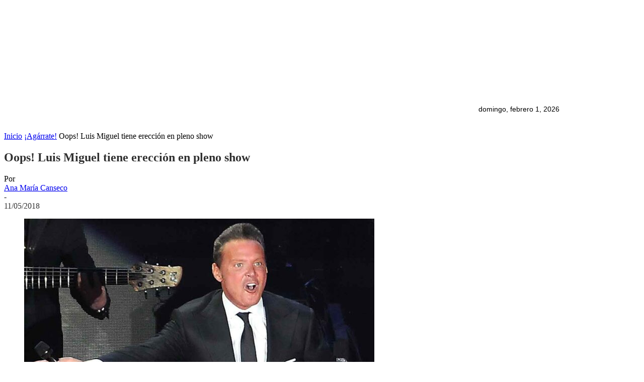

--- FILE ---
content_type: text/html; charset=UTF-8
request_url: https://anamariacanseco.com/oops-luis-miguel-tiene-ereccion-en-pleno-show/
body_size: 49316
content:

		    <!--
		        Error: <strong class="td-wp-booster-title">wp_booster error:</strong><br>td_api_base::mark_used_on_page : a component with the ID: single_template_3 is not set.<br>/dom73718/wp-content/plugins/td-composer/legacy/common/wp_booster/td_api.php (rara-error)
		    -->
		    
		    <!--
		        Error: <strong class="td-wp-booster-title">wp_booster error:</strong><br>td_api_base::get_key : a component with the ID: <b>single_template_3</b> Key: <b>file</b> is not set.<br>/dom73718/wp-content/plugins/td-composer/legacy/common/wp_booster/td_api.php (rara-error)
		    -->
		    
		    <!--
		        Error: <strong class="td-wp-booster-title">wp_booster error:</strong><br>The path  of the single_template_3 template not found. Did you disable a tagDiv plugin?<br>/dom73718/wp-content/plugins/td-composer/legacy/common/wp_booster/td_api.php (rara-error)
		    -->
		    <!doctype html >
<html lang="es">
<head>
    <meta charset="UTF-8" />
    <title>Oops! Luis Miguel tiene erección en pleno show - Ana María Canseco</title>
    <meta name="viewport" content="width=device-width, initial-scale=1.0">
    <link rel="pingback" href="https://anamariacanseco.com/xmlrpc.php" />
    <meta name='robots' content='index, follow, max-image-preview:large, max-snippet:-1, max-video-preview:-1' />
	<style>img:is([sizes="auto" i], [sizes^="auto," i]) { contain-intrinsic-size: 3000px 1500px }</style>
	<link rel="icon" type="image/png" href="http://anamariacanseco.com/wp-content/uploads/2020/04/favicon.png">
	<!-- This site is optimized with the Yoast SEO Premium plugin v26.4 (Yoast SEO v26.7) - https://yoast.com/wordpress/plugins/seo/ -->
	<meta name="description" content="La comidilla de hoy es Luis Miguel, quien sufrió un incidente en pleno escenario en San Diego, que por más que quiso cubrirse, fue muy notorio." />
	<link rel="canonical" href="https://anamariacanseco.com/oops-luis-miguel-tiene-ereccion-en-pleno-show/" />
	<meta property="og:locale" content="es_ES" />
	<meta property="og:type" content="article" />
	<meta property="og:title" content="Oops! Luis Miguel tiene erección en pleno show" />
	<meta property="og:description" content="La comidilla de hoy es Luis Miguel, quien sufrió un incidente en pleno escenario en San Diego, que por más que quiso cubrirse, fue muy notorio." />
	<meta property="og:url" content="https://anamariacanseco.com/oops-luis-miguel-tiene-ereccion-en-pleno-show/" />
	<meta property="og:site_name" content="Ana María Canseco" />
	<meta property="article:publisher" content="https://www.facebook.com/anamariacanseco/" />
	<meta property="article:author" content="https://www.facebook.com/anamariacanseco/" />
	<meta property="article:published_time" content="2018-05-11T04:32:14+00:00" />
	<meta property="og:image" content="https://anamariacanseco.com/wp-content/uploads/2018/05/LuisMiguel_Ereccion.jpg" />
	<meta property="og:image:width" content="1068" />
	<meta property="og:image:height" content="713" />
	<meta property="og:image:type" content="image/jpeg" />
	<meta name="author" content="Ana María Canseco" />
	<meta name="twitter:card" content="summary_large_image" />
	<meta name="twitter:creator" content="@https://twitter.com/anamariacanseco" />
	<meta name="twitter:site" content="@anamariacanseco" />
	<meta name="twitter:label1" content="Escrito por" />
	<meta name="twitter:data1" content="Ana María Canseco" />
	<meta name="twitter:label2" content="Tiempo de lectura" />
	<meta name="twitter:data2" content="1 minuto" />
	<script type="application/ld+json" class="yoast-schema-graph">{"@context":"https://schema.org","@graph":[{"@type":"NewsArticle","@id":"https://anamariacanseco.com/oops-luis-miguel-tiene-ereccion-en-pleno-show/#article","isPartOf":{"@id":"https://anamariacanseco.com/oops-luis-miguel-tiene-ereccion-en-pleno-show/"},"author":{"name":"Ana María Canseco","@id":"https://anamariacanseco.com/#/schema/person/b181958bd460d32ccd6c8312a4ec4494"},"headline":"Oops! Luis Miguel tiene erección en pleno show","datePublished":"2018-05-11T04:32:14+00:00","mainEntityOfPage":{"@id":"https://anamariacanseco.com/oops-luis-miguel-tiene-ereccion-en-pleno-show/"},"wordCount":308,"commentCount":5,"publisher":{"@id":"https://anamariacanseco.com/#/schema/person/b181958bd460d32ccd6c8312a4ec4494"},"image":{"@id":"https://anamariacanseco.com/oops-luis-miguel-tiene-ereccion-en-pleno-show/#primaryimage"},"thumbnailUrl":"https://anamariacanseco.com/wp-content/uploads/2018/05/LuisMiguel_Ereccion.jpg","keywords":["accidente","erección","escenario","luis miguel","sexo","sexual","show"],"articleSection":["¡Agárrate!"],"inLanguage":"es","potentialAction":[{"@type":"CommentAction","name":"Comment","target":["https://anamariacanseco.com/oops-luis-miguel-tiene-ereccion-en-pleno-show/#respond"]}],"copyrightYear":"2018","copyrightHolder":{"@id":"https://anamariacanseco.com/#organization"}},{"@type":["WebPage","ItemPage"],"@id":"https://anamariacanseco.com/oops-luis-miguel-tiene-ereccion-en-pleno-show/","url":"https://anamariacanseco.com/oops-luis-miguel-tiene-ereccion-en-pleno-show/","name":"Oops! Luis Miguel tiene erección en pleno show - Ana María Canseco","isPartOf":{"@id":"https://anamariacanseco.com/#website"},"primaryImageOfPage":{"@id":"https://anamariacanseco.com/oops-luis-miguel-tiene-ereccion-en-pleno-show/#primaryimage"},"image":{"@id":"https://anamariacanseco.com/oops-luis-miguel-tiene-ereccion-en-pleno-show/#primaryimage"},"thumbnailUrl":"https://anamariacanseco.com/wp-content/uploads/2018/05/LuisMiguel_Ereccion.jpg","datePublished":"2018-05-11T04:32:14+00:00","description":"La comidilla de hoy es Luis Miguel, quien sufrió un incidente en pleno escenario en San Diego, que por más que quiso cubrirse, fue muy notorio.","breadcrumb":{"@id":"https://anamariacanseco.com/oops-luis-miguel-tiene-ereccion-en-pleno-show/#breadcrumb"},"inLanguage":"es","potentialAction":[{"@type":"ReadAction","target":["https://anamariacanseco.com/oops-luis-miguel-tiene-ereccion-en-pleno-show/"]}]},{"@type":"ImageObject","inLanguage":"es","@id":"https://anamariacanseco.com/oops-luis-miguel-tiene-ereccion-en-pleno-show/#primaryimage","url":"https://anamariacanseco.com/wp-content/uploads/2018/05/LuisMiguel_Ereccion.jpg","contentUrl":"https://anamariacanseco.com/wp-content/uploads/2018/05/LuisMiguel_Ereccion.jpg","width":1068,"height":713,"caption":"Luis Miguel se tuvo que acomodar ya saben qué cuando se dio cuenta de lo abultado de su parte"},{"@type":"BreadcrumbList","@id":"https://anamariacanseco.com/oops-luis-miguel-tiene-ereccion-en-pleno-show/#breadcrumb","itemListElement":[{"@type":"ListItem","position":1,"name":"Inicio","item":"https://anamariacanseco.com/"},{"@type":"ListItem","position":2,"name":"Oops! Luis Miguel tiene erección en pleno show"}]},{"@type":"WebSite","@id":"https://anamariacanseco.com/#website","url":"https://anamariacanseco.com/","name":"Ana María Canseco","description":"Talentosa hispana de la TV de Estados Unidos","publisher":{"@id":"https://anamariacanseco.com/#/schema/person/b181958bd460d32ccd6c8312a4ec4494"},"potentialAction":[{"@type":"SearchAction","target":{"@type":"EntryPoint","urlTemplate":"https://anamariacanseco.com/?s={search_term_string}"},"query-input":{"@type":"PropertyValueSpecification","valueRequired":true,"valueName":"search_term_string"}}],"inLanguage":"es"},{"@type":["Person","Organization"],"@id":"https://anamariacanseco.com/#/schema/person/b181958bd460d32ccd6c8312a4ec4494","name":"Ana María Canseco","image":{"@type":"ImageObject","inLanguage":"es","@id":"https://anamariacanseco.com/#/schema/person/image/","url":"http://anamariacanseco.com/wp-content/uploads/2020/04/favicon-2.png","contentUrl":"http://anamariacanseco.com/wp-content/uploads/2020/04/favicon-2.png","width":512,"height":512,"caption":"Ana María Canseco"},"logo":{"@id":"https://anamariacanseco.com/#/schema/person/image/"},"description":"Positiva, bromista y de buen corazón. Amo la vida, los animales, y una buena comida. ¡Familia y amigos, mi motor! Conductora en los programas \"Despierta América\" y \"Un Nuevo Día\", y actualmente del show de radio \"Échate Pa'Cá\".","sameAs":["https://anamariacanseco.com","https://www.facebook.com/anamariacanseco/","https://www.instagram.com/anamariacanseco/","https://x.com/https://twitter.com/anamariacanseco","https://www.youtube.com/channel/UCUHPnZgNIVnK0OFNs6xeS0A"],"url":"https://anamariacanseco.com/author/anamaria/"}]}</script>
	<!-- / Yoast SEO Premium plugin. -->


<link rel='dns-prefetch' href='//scripts.mediavine.com' />
<link rel="alternate" type="application/rss+xml" title="Ana María Canseco &raquo; Feed" href="https://anamariacanseco.com/feed/" />
		<!-- This site uses the Google Analytics by ExactMetrics plugin v8.11.1 - Using Analytics tracking - https://www.exactmetrics.com/ -->
							<script src="//www.googletagmanager.com/gtag/js?id=G-X099MLNYDG"  data-cfasync="false" data-wpfc-render="false" type="text/javascript" async></script>
			<script data-cfasync="false" data-wpfc-render="false" type="text/javascript">
				var em_version = '8.11.1';
				var em_track_user = true;
				var em_no_track_reason = '';
								var ExactMetricsDefaultLocations = {"page_location":"https:\/\/anamariacanseco.com\/oops-luis-miguel-tiene-ereccion-en-pleno-show\/"};
								if ( typeof ExactMetricsPrivacyGuardFilter === 'function' ) {
					var ExactMetricsLocations = (typeof ExactMetricsExcludeQuery === 'object') ? ExactMetricsPrivacyGuardFilter( ExactMetricsExcludeQuery ) : ExactMetricsPrivacyGuardFilter( ExactMetricsDefaultLocations );
				} else {
					var ExactMetricsLocations = (typeof ExactMetricsExcludeQuery === 'object') ? ExactMetricsExcludeQuery : ExactMetricsDefaultLocations;
				}

								var disableStrs = [
										'ga-disable-G-X099MLNYDG',
									];

				/* Function to detect opted out users */
				function __gtagTrackerIsOptedOut() {
					for (var index = 0; index < disableStrs.length; index++) {
						if (document.cookie.indexOf(disableStrs[index] + '=true') > -1) {
							return true;
						}
					}

					return false;
				}

				/* Disable tracking if the opt-out cookie exists. */
				if (__gtagTrackerIsOptedOut()) {
					for (var index = 0; index < disableStrs.length; index++) {
						window[disableStrs[index]] = true;
					}
				}

				/* Opt-out function */
				function __gtagTrackerOptout() {
					for (var index = 0; index < disableStrs.length; index++) {
						document.cookie = disableStrs[index] + '=true; expires=Thu, 31 Dec 2099 23:59:59 UTC; path=/';
						window[disableStrs[index]] = true;
					}
				}

				if ('undefined' === typeof gaOptout) {
					function gaOptout() {
						__gtagTrackerOptout();
					}
				}
								window.dataLayer = window.dataLayer || [];

				window.ExactMetricsDualTracker = {
					helpers: {},
					trackers: {},
				};
				if (em_track_user) {
					function __gtagDataLayer() {
						dataLayer.push(arguments);
					}

					function __gtagTracker(type, name, parameters) {
						if (!parameters) {
							parameters = {};
						}

						if (parameters.send_to) {
							__gtagDataLayer.apply(null, arguments);
							return;
						}

						if (type === 'event') {
														parameters.send_to = exactmetrics_frontend.v4_id;
							var hookName = name;
							if (typeof parameters['event_category'] !== 'undefined') {
								hookName = parameters['event_category'] + ':' + name;
							}

							if (typeof ExactMetricsDualTracker.trackers[hookName] !== 'undefined') {
								ExactMetricsDualTracker.trackers[hookName](parameters);
							} else {
								__gtagDataLayer('event', name, parameters);
							}
							
						} else {
							__gtagDataLayer.apply(null, arguments);
						}
					}

					__gtagTracker('js', new Date());
					__gtagTracker('set', {
						'developer_id.dNDMyYj': true,
											});
					if ( ExactMetricsLocations.page_location ) {
						__gtagTracker('set', ExactMetricsLocations);
					}
										__gtagTracker('config', 'G-X099MLNYDG', {"forceSSL":"true","link_attribution":"true","page_path":location.pathname + location.search + location.hash} );
										window.gtag = __gtagTracker;										(function () {
						/* https://developers.google.com/analytics/devguides/collection/analyticsjs/ */
						/* ga and __gaTracker compatibility shim. */
						var noopfn = function () {
							return null;
						};
						var newtracker = function () {
							return new Tracker();
						};
						var Tracker = function () {
							return null;
						};
						var p = Tracker.prototype;
						p.get = noopfn;
						p.set = noopfn;
						p.send = function () {
							var args = Array.prototype.slice.call(arguments);
							args.unshift('send');
							__gaTracker.apply(null, args);
						};
						var __gaTracker = function () {
							var len = arguments.length;
							if (len === 0) {
								return;
							}
							var f = arguments[len - 1];
							if (typeof f !== 'object' || f === null || typeof f.hitCallback !== 'function') {
								if ('send' === arguments[0]) {
									var hitConverted, hitObject = false, action;
									if ('event' === arguments[1]) {
										if ('undefined' !== typeof arguments[3]) {
											hitObject = {
												'eventAction': arguments[3],
												'eventCategory': arguments[2],
												'eventLabel': arguments[4],
												'value': arguments[5] ? arguments[5] : 1,
											}
										}
									}
									if ('pageview' === arguments[1]) {
										if ('undefined' !== typeof arguments[2]) {
											hitObject = {
												'eventAction': 'page_view',
												'page_path': arguments[2],
											}
										}
									}
									if (typeof arguments[2] === 'object') {
										hitObject = arguments[2];
									}
									if (typeof arguments[5] === 'object') {
										Object.assign(hitObject, arguments[5]);
									}
									if ('undefined' !== typeof arguments[1].hitType) {
										hitObject = arguments[1];
										if ('pageview' === hitObject.hitType) {
											hitObject.eventAction = 'page_view';
										}
									}
									if (hitObject) {
										action = 'timing' === arguments[1].hitType ? 'timing_complete' : hitObject.eventAction;
										hitConverted = mapArgs(hitObject);
										__gtagTracker('event', action, hitConverted);
									}
								}
								return;
							}

							function mapArgs(args) {
								var arg, hit = {};
								var gaMap = {
									'eventCategory': 'event_category',
									'eventAction': 'event_action',
									'eventLabel': 'event_label',
									'eventValue': 'event_value',
									'nonInteraction': 'non_interaction',
									'timingCategory': 'event_category',
									'timingVar': 'name',
									'timingValue': 'value',
									'timingLabel': 'event_label',
									'page': 'page_path',
									'location': 'page_location',
									'title': 'page_title',
									'referrer' : 'page_referrer',
								};
								for (arg in args) {
																		if (!(!args.hasOwnProperty(arg) || !gaMap.hasOwnProperty(arg))) {
										hit[gaMap[arg]] = args[arg];
									} else {
										hit[arg] = args[arg];
									}
								}
								return hit;
							}

							try {
								f.hitCallback();
							} catch (ex) {
							}
						};
						__gaTracker.create = newtracker;
						__gaTracker.getByName = newtracker;
						__gaTracker.getAll = function () {
							return [];
						};
						__gaTracker.remove = noopfn;
						__gaTracker.loaded = true;
						window['__gaTracker'] = __gaTracker;
					})();
									} else {
										console.log("");
					(function () {
						function __gtagTracker() {
							return null;
						}

						window['__gtagTracker'] = __gtagTracker;
						window['gtag'] = __gtagTracker;
					})();
									}
			</script>
							<!-- / Google Analytics by ExactMetrics -->
		<script type="text/javascript">
/* <![CDATA[ */
window._wpemojiSettings = {"baseUrl":"https:\/\/s.w.org\/images\/core\/emoji\/16.0.1\/72x72\/","ext":".png","svgUrl":"https:\/\/s.w.org\/images\/core\/emoji\/16.0.1\/svg\/","svgExt":".svg","source":{"concatemoji":"https:\/\/anamariacanseco.com\/wp-includes\/js\/wp-emoji-release.min.js?ver=6.8.3"}};
/*! This file is auto-generated */
!function(s,n){var o,i,e;function c(e){try{var t={supportTests:e,timestamp:(new Date).valueOf()};sessionStorage.setItem(o,JSON.stringify(t))}catch(e){}}function p(e,t,n){e.clearRect(0,0,e.canvas.width,e.canvas.height),e.fillText(t,0,0);var t=new Uint32Array(e.getImageData(0,0,e.canvas.width,e.canvas.height).data),a=(e.clearRect(0,0,e.canvas.width,e.canvas.height),e.fillText(n,0,0),new Uint32Array(e.getImageData(0,0,e.canvas.width,e.canvas.height).data));return t.every(function(e,t){return e===a[t]})}function u(e,t){e.clearRect(0,0,e.canvas.width,e.canvas.height),e.fillText(t,0,0);for(var n=e.getImageData(16,16,1,1),a=0;a<n.data.length;a++)if(0!==n.data[a])return!1;return!0}function f(e,t,n,a){switch(t){case"flag":return n(e,"\ud83c\udff3\ufe0f\u200d\u26a7\ufe0f","\ud83c\udff3\ufe0f\u200b\u26a7\ufe0f")?!1:!n(e,"\ud83c\udde8\ud83c\uddf6","\ud83c\udde8\u200b\ud83c\uddf6")&&!n(e,"\ud83c\udff4\udb40\udc67\udb40\udc62\udb40\udc65\udb40\udc6e\udb40\udc67\udb40\udc7f","\ud83c\udff4\u200b\udb40\udc67\u200b\udb40\udc62\u200b\udb40\udc65\u200b\udb40\udc6e\u200b\udb40\udc67\u200b\udb40\udc7f");case"emoji":return!a(e,"\ud83e\udedf")}return!1}function g(e,t,n,a){var r="undefined"!=typeof WorkerGlobalScope&&self instanceof WorkerGlobalScope?new OffscreenCanvas(300,150):s.createElement("canvas"),o=r.getContext("2d",{willReadFrequently:!0}),i=(o.textBaseline="top",o.font="600 32px Arial",{});return e.forEach(function(e){i[e]=t(o,e,n,a)}),i}function t(e){var t=s.createElement("script");t.src=e,t.defer=!0,s.head.appendChild(t)}"undefined"!=typeof Promise&&(o="wpEmojiSettingsSupports",i=["flag","emoji"],n.supports={everything:!0,everythingExceptFlag:!0},e=new Promise(function(e){s.addEventListener("DOMContentLoaded",e,{once:!0})}),new Promise(function(t){var n=function(){try{var e=JSON.parse(sessionStorage.getItem(o));if("object"==typeof e&&"number"==typeof e.timestamp&&(new Date).valueOf()<e.timestamp+604800&&"object"==typeof e.supportTests)return e.supportTests}catch(e){}return null}();if(!n){if("undefined"!=typeof Worker&&"undefined"!=typeof OffscreenCanvas&&"undefined"!=typeof URL&&URL.createObjectURL&&"undefined"!=typeof Blob)try{var e="postMessage("+g.toString()+"("+[JSON.stringify(i),f.toString(),p.toString(),u.toString()].join(",")+"));",a=new Blob([e],{type:"text/javascript"}),r=new Worker(URL.createObjectURL(a),{name:"wpTestEmojiSupports"});return void(r.onmessage=function(e){c(n=e.data),r.terminate(),t(n)})}catch(e){}c(n=g(i,f,p,u))}t(n)}).then(function(e){for(var t in e)n.supports[t]=e[t],n.supports.everything=n.supports.everything&&n.supports[t],"flag"!==t&&(n.supports.everythingExceptFlag=n.supports.everythingExceptFlag&&n.supports[t]);n.supports.everythingExceptFlag=n.supports.everythingExceptFlag&&!n.supports.flag,n.DOMReady=!1,n.readyCallback=function(){n.DOMReady=!0}}).then(function(){return e}).then(function(){var e;n.supports.everything||(n.readyCallback(),(e=n.source||{}).concatemoji?t(e.concatemoji):e.wpemoji&&e.twemoji&&(t(e.twemoji),t(e.wpemoji)))}))}((window,document),window._wpemojiSettings);
/* ]]> */
</script>
<style id='wp-emoji-styles-inline-css' type='text/css'>

	img.wp-smiley, img.emoji {
		display: inline !important;
		border: none !important;
		box-shadow: none !important;
		height: 1em !important;
		width: 1em !important;
		margin: 0 0.07em !important;
		vertical-align: -0.1em !important;
		background: none !important;
		padding: 0 !important;
	}
</style>
<link rel='stylesheet' id='wp-block-library-css' href='https://anamariacanseco.com/wp-includes/css/dist/block-library/style.min.css?ver=6.8.3' type='text/css' media='all' />
<style id='classic-theme-styles-inline-css' type='text/css'>
/*! This file is auto-generated */
.wp-block-button__link{color:#fff;background-color:#32373c;border-radius:9999px;box-shadow:none;text-decoration:none;padding:calc(.667em + 2px) calc(1.333em + 2px);font-size:1.125em}.wp-block-file__button{background:#32373c;color:#fff;text-decoration:none}
</style>
<style id='global-styles-inline-css' type='text/css'>
:root{--wp--preset--aspect-ratio--square: 1;--wp--preset--aspect-ratio--4-3: 4/3;--wp--preset--aspect-ratio--3-4: 3/4;--wp--preset--aspect-ratio--3-2: 3/2;--wp--preset--aspect-ratio--2-3: 2/3;--wp--preset--aspect-ratio--16-9: 16/9;--wp--preset--aspect-ratio--9-16: 9/16;--wp--preset--color--black: #000000;--wp--preset--color--cyan-bluish-gray: #abb8c3;--wp--preset--color--white: #ffffff;--wp--preset--color--pale-pink: #f78da7;--wp--preset--color--vivid-red: #cf2e2e;--wp--preset--color--luminous-vivid-orange: #ff6900;--wp--preset--color--luminous-vivid-amber: #fcb900;--wp--preset--color--light-green-cyan: #7bdcb5;--wp--preset--color--vivid-green-cyan: #00d084;--wp--preset--color--pale-cyan-blue: #8ed1fc;--wp--preset--color--vivid-cyan-blue: #0693e3;--wp--preset--color--vivid-purple: #9b51e0;--wp--preset--gradient--vivid-cyan-blue-to-vivid-purple: linear-gradient(135deg,rgba(6,147,227,1) 0%,rgb(155,81,224) 100%);--wp--preset--gradient--light-green-cyan-to-vivid-green-cyan: linear-gradient(135deg,rgb(122,220,180) 0%,rgb(0,208,130) 100%);--wp--preset--gradient--luminous-vivid-amber-to-luminous-vivid-orange: linear-gradient(135deg,rgba(252,185,0,1) 0%,rgba(255,105,0,1) 100%);--wp--preset--gradient--luminous-vivid-orange-to-vivid-red: linear-gradient(135deg,rgba(255,105,0,1) 0%,rgb(207,46,46) 100%);--wp--preset--gradient--very-light-gray-to-cyan-bluish-gray: linear-gradient(135deg,rgb(238,238,238) 0%,rgb(169,184,195) 100%);--wp--preset--gradient--cool-to-warm-spectrum: linear-gradient(135deg,rgb(74,234,220) 0%,rgb(151,120,209) 20%,rgb(207,42,186) 40%,rgb(238,44,130) 60%,rgb(251,105,98) 80%,rgb(254,248,76) 100%);--wp--preset--gradient--blush-light-purple: linear-gradient(135deg,rgb(255,206,236) 0%,rgb(152,150,240) 100%);--wp--preset--gradient--blush-bordeaux: linear-gradient(135deg,rgb(254,205,165) 0%,rgb(254,45,45) 50%,rgb(107,0,62) 100%);--wp--preset--gradient--luminous-dusk: linear-gradient(135deg,rgb(255,203,112) 0%,rgb(199,81,192) 50%,rgb(65,88,208) 100%);--wp--preset--gradient--pale-ocean: linear-gradient(135deg,rgb(255,245,203) 0%,rgb(182,227,212) 50%,rgb(51,167,181) 100%);--wp--preset--gradient--electric-grass: linear-gradient(135deg,rgb(202,248,128) 0%,rgb(113,206,126) 100%);--wp--preset--gradient--midnight: linear-gradient(135deg,rgb(2,3,129) 0%,rgb(40,116,252) 100%);--wp--preset--font-size--small: 11px;--wp--preset--font-size--medium: 20px;--wp--preset--font-size--large: 32px;--wp--preset--font-size--x-large: 42px;--wp--preset--font-size--regular: 15px;--wp--preset--font-size--larger: 50px;--wp--preset--spacing--20: 0.44rem;--wp--preset--spacing--30: 0.67rem;--wp--preset--spacing--40: 1rem;--wp--preset--spacing--50: 1.5rem;--wp--preset--spacing--60: 2.25rem;--wp--preset--spacing--70: 3.38rem;--wp--preset--spacing--80: 5.06rem;--wp--preset--shadow--natural: 6px 6px 9px rgba(0, 0, 0, 0.2);--wp--preset--shadow--deep: 12px 12px 50px rgba(0, 0, 0, 0.4);--wp--preset--shadow--sharp: 6px 6px 0px rgba(0, 0, 0, 0.2);--wp--preset--shadow--outlined: 6px 6px 0px -3px rgba(255, 255, 255, 1), 6px 6px rgba(0, 0, 0, 1);--wp--preset--shadow--crisp: 6px 6px 0px rgba(0, 0, 0, 1);}:where(.is-layout-flex){gap: 0.5em;}:where(.is-layout-grid){gap: 0.5em;}body .is-layout-flex{display: flex;}.is-layout-flex{flex-wrap: wrap;align-items: center;}.is-layout-flex > :is(*, div){margin: 0;}body .is-layout-grid{display: grid;}.is-layout-grid > :is(*, div){margin: 0;}:where(.wp-block-columns.is-layout-flex){gap: 2em;}:where(.wp-block-columns.is-layout-grid){gap: 2em;}:where(.wp-block-post-template.is-layout-flex){gap: 1.25em;}:where(.wp-block-post-template.is-layout-grid){gap: 1.25em;}.has-black-color{color: var(--wp--preset--color--black) !important;}.has-cyan-bluish-gray-color{color: var(--wp--preset--color--cyan-bluish-gray) !important;}.has-white-color{color: var(--wp--preset--color--white) !important;}.has-pale-pink-color{color: var(--wp--preset--color--pale-pink) !important;}.has-vivid-red-color{color: var(--wp--preset--color--vivid-red) !important;}.has-luminous-vivid-orange-color{color: var(--wp--preset--color--luminous-vivid-orange) !important;}.has-luminous-vivid-amber-color{color: var(--wp--preset--color--luminous-vivid-amber) !important;}.has-light-green-cyan-color{color: var(--wp--preset--color--light-green-cyan) !important;}.has-vivid-green-cyan-color{color: var(--wp--preset--color--vivid-green-cyan) !important;}.has-pale-cyan-blue-color{color: var(--wp--preset--color--pale-cyan-blue) !important;}.has-vivid-cyan-blue-color{color: var(--wp--preset--color--vivid-cyan-blue) !important;}.has-vivid-purple-color{color: var(--wp--preset--color--vivid-purple) !important;}.has-black-background-color{background-color: var(--wp--preset--color--black) !important;}.has-cyan-bluish-gray-background-color{background-color: var(--wp--preset--color--cyan-bluish-gray) !important;}.has-white-background-color{background-color: var(--wp--preset--color--white) !important;}.has-pale-pink-background-color{background-color: var(--wp--preset--color--pale-pink) !important;}.has-vivid-red-background-color{background-color: var(--wp--preset--color--vivid-red) !important;}.has-luminous-vivid-orange-background-color{background-color: var(--wp--preset--color--luminous-vivid-orange) !important;}.has-luminous-vivid-amber-background-color{background-color: var(--wp--preset--color--luminous-vivid-amber) !important;}.has-light-green-cyan-background-color{background-color: var(--wp--preset--color--light-green-cyan) !important;}.has-vivid-green-cyan-background-color{background-color: var(--wp--preset--color--vivid-green-cyan) !important;}.has-pale-cyan-blue-background-color{background-color: var(--wp--preset--color--pale-cyan-blue) !important;}.has-vivid-cyan-blue-background-color{background-color: var(--wp--preset--color--vivid-cyan-blue) !important;}.has-vivid-purple-background-color{background-color: var(--wp--preset--color--vivid-purple) !important;}.has-black-border-color{border-color: var(--wp--preset--color--black) !important;}.has-cyan-bluish-gray-border-color{border-color: var(--wp--preset--color--cyan-bluish-gray) !important;}.has-white-border-color{border-color: var(--wp--preset--color--white) !important;}.has-pale-pink-border-color{border-color: var(--wp--preset--color--pale-pink) !important;}.has-vivid-red-border-color{border-color: var(--wp--preset--color--vivid-red) !important;}.has-luminous-vivid-orange-border-color{border-color: var(--wp--preset--color--luminous-vivid-orange) !important;}.has-luminous-vivid-amber-border-color{border-color: var(--wp--preset--color--luminous-vivid-amber) !important;}.has-light-green-cyan-border-color{border-color: var(--wp--preset--color--light-green-cyan) !important;}.has-vivid-green-cyan-border-color{border-color: var(--wp--preset--color--vivid-green-cyan) !important;}.has-pale-cyan-blue-border-color{border-color: var(--wp--preset--color--pale-cyan-blue) !important;}.has-vivid-cyan-blue-border-color{border-color: var(--wp--preset--color--vivid-cyan-blue) !important;}.has-vivid-purple-border-color{border-color: var(--wp--preset--color--vivid-purple) !important;}.has-vivid-cyan-blue-to-vivid-purple-gradient-background{background: var(--wp--preset--gradient--vivid-cyan-blue-to-vivid-purple) !important;}.has-light-green-cyan-to-vivid-green-cyan-gradient-background{background: var(--wp--preset--gradient--light-green-cyan-to-vivid-green-cyan) !important;}.has-luminous-vivid-amber-to-luminous-vivid-orange-gradient-background{background: var(--wp--preset--gradient--luminous-vivid-amber-to-luminous-vivid-orange) !important;}.has-luminous-vivid-orange-to-vivid-red-gradient-background{background: var(--wp--preset--gradient--luminous-vivid-orange-to-vivid-red) !important;}.has-very-light-gray-to-cyan-bluish-gray-gradient-background{background: var(--wp--preset--gradient--very-light-gray-to-cyan-bluish-gray) !important;}.has-cool-to-warm-spectrum-gradient-background{background: var(--wp--preset--gradient--cool-to-warm-spectrum) !important;}.has-blush-light-purple-gradient-background{background: var(--wp--preset--gradient--blush-light-purple) !important;}.has-blush-bordeaux-gradient-background{background: var(--wp--preset--gradient--blush-bordeaux) !important;}.has-luminous-dusk-gradient-background{background: var(--wp--preset--gradient--luminous-dusk) !important;}.has-pale-ocean-gradient-background{background: var(--wp--preset--gradient--pale-ocean) !important;}.has-electric-grass-gradient-background{background: var(--wp--preset--gradient--electric-grass) !important;}.has-midnight-gradient-background{background: var(--wp--preset--gradient--midnight) !important;}.has-small-font-size{font-size: var(--wp--preset--font-size--small) !important;}.has-medium-font-size{font-size: var(--wp--preset--font-size--medium) !important;}.has-large-font-size{font-size: var(--wp--preset--font-size--large) !important;}.has-x-large-font-size{font-size: var(--wp--preset--font-size--x-large) !important;}
:where(.wp-block-post-template.is-layout-flex){gap: 1.25em;}:where(.wp-block-post-template.is-layout-grid){gap: 1.25em;}
:where(.wp-block-columns.is-layout-flex){gap: 2em;}:where(.wp-block-columns.is-layout-grid){gap: 2em;}
:root :where(.wp-block-pullquote){font-size: 1.5em;line-height: 1.6;}
</style>
<link rel='stylesheet' id='wp-components-css' href='https://anamariacanseco.com/wp-includes/css/dist/components/style.min.css?ver=6.8.3' type='text/css' media='all' />
<link rel='stylesheet' id='godaddy-styles-css' href='https://anamariacanseco.com/wp-content/mu-plugins/vendor/wpex/godaddy-launch/includes/Dependencies/GoDaddy/Styles/build/latest.css?ver=2.0.2' type='text/css' media='all' />
<link rel='stylesheet' id='td-plugin-multi-purpose-css' href='https://anamariacanseco.com/wp-content/plugins/td-composer/td-multi-purpose/style.css?ver=7cd248d7ca13c255207c3f8b916c3f00' type='text/css' media='all' />
<link rel='stylesheet' id='mediavine_playlist-css' href='https://anamariacanseco.com/wp-content/plugins/mediavine-playlist/assets/css/mediavine.css?ver=1.1b' type='text/css' media='all' />
<link rel='stylesheet' id='font_awesome-css' href='https://anamariacanseco.com/wp-content/plugins/td-composer/assets/fonts/font-awesome/font-awesome.css?ver=7cd248d7ca13c255207c3f8b916c3f00' type='text/css' media='all' />
<link rel='stylesheet' id='td-multipurpose-css' href='https://anamariacanseco.com/wp-content/plugins/td-composer/assets/fonts/td-multipurpose/td-multipurpose.css?ver=7cd248d7ca13c255207c3f8b916c3f00' type='text/css' media='all' />
<link rel='stylesheet' id='td-theme-css' href='https://anamariacanseco.com/wp-content/themes/Newspaper/style.css?ver=12.7.3' type='text/css' media='all' />
<style id='td-theme-inline-css' type='text/css'>@media (max-width:767px){.td-header-desktop-wrap{display:none}}@media (min-width:767px){.td-header-mobile-wrap{display:none}}</style>
<link rel='stylesheet' id='td-legacy-framework-front-style-css' href='https://anamariacanseco.com/wp-content/plugins/td-composer/legacy/Newspaper/assets/css/td_legacy_main.css?ver=7cd248d7ca13c255207c3f8b916c3f00' type='text/css' media='all' />
<link rel='stylesheet' id='tdb_style_cloud_templates_front-css' href='https://anamariacanseco.com/wp-content/plugins/td-cloud-library/assets/css/tdb_main.css?ver=6127d3b6131f900b2e62bb855b13dc3b' type='text/css' media='all' />
<script type="text/javascript" src="https://anamariacanseco.com/wp-content/plugins/google-analytics-dashboard-for-wp/assets/js/frontend-gtag.js?ver=8.11.1" id="exactmetrics-frontend-script-js" async="async" data-wp-strategy="async"></script>
<script data-cfasync="false" data-wpfc-render="false" type="text/javascript" id='exactmetrics-frontend-script-js-extra'>/* <![CDATA[ */
var exactmetrics_frontend = {"js_events_tracking":"true","download_extensions":"zip,mp3,mpeg,pdf,docx,pptx,xlsx,rar","inbound_paths":"[{\"path\":\"\\\/go\\\/\",\"label\":\"affiliate\"},{\"path\":\"\\\/recommend\\\/\",\"label\":\"affiliate\"},{\"path\":\"\\\/out\\\/\",\"label\":\"Affiliate\"}]","home_url":"https:\/\/anamariacanseco.com","hash_tracking":"true","v4_id":"G-X099MLNYDG"};/* ]]> */
</script>
<script type="text/javascript" async="async" fetchpriority="high" data-noptimize="1" data-cfasync="false" src="https://scripts.mediavine.com/tags/ana-maria-canseco.js?ver=6.8.3" id="mv-script-wrapper-js"></script>
<script type="text/javascript" src="https://anamariacanseco.com/wp-includes/js/jquery/jquery.min.js?ver=3.7.1" id="jquery-core-js"></script>
<script type="text/javascript" src="https://anamariacanseco.com/wp-includes/js/jquery/jquery-migrate.min.js?ver=3.4.1" id="jquery-migrate-js"></script>
<link rel="https://api.w.org/" href="https://anamariacanseco.com/wp-json/" /><link rel="alternate" title="JSON" type="application/json" href="https://anamariacanseco.com/wp-json/wp/v2/posts/11402" /><link rel="EditURI" type="application/rsd+xml" title="RSD" href="https://anamariacanseco.com/xmlrpc.php?rsd" />
<link rel='shortlink' href='https://anamariacanseco.com/?p=11402' />
<link rel="alternate" title="oEmbed (JSON)" type="application/json+oembed" href="https://anamariacanseco.com/wp-json/oembed/1.0/embed?url=https%3A%2F%2Fanamariacanseco.com%2Foops-luis-miguel-tiene-ereccion-en-pleno-show%2F" />
<link rel="alternate" title="oEmbed (XML)" type="text/xml+oembed" href="https://anamariacanseco.com/wp-json/oembed/1.0/embed?url=https%3A%2F%2Fanamariacanseco.com%2Foops-luis-miguel-tiene-ereccion-en-pleno-show%2F&#038;format=xml" />
<style>
        .td_module_flex_custom .td-category-pos-image .td-post-category {
            position: absolute;
            left: 0;
            z-index: 2;
            bottom: 0;
        }
        .td_module_flex_custom .td-module-container {
            display: flex;
            flex-direction: column;
            position: relative;
        }
        .td_module_flex_custom .td-image-container {
            position: relative;
            flex: 0 0 auto;
            width: 100%;
            height: 100%;
        }
        .td_module_flex_custom .td-module-thumb {
            margin-bottom: 0;
        }
        .td_module_flex_custom .td-image-wrap {
            padding-bottom: 50%;
            display: block;
            position: relative;
        }
        .td_module_flex_custom .td-thumb-css {
            width: 100%;
            height: 100%;
            position: absolute;
            background-size: cover;
            background-position: center center;
        }
        </style>
		    <!--
		        Error: <strong class="td-wp-booster-title">wp_booster error:</strong><br>td_api_base::get_key : a component with the ID: <b>single_template_3</b> Key: <b>bg_use_featured_image_as_background</b> is not set.<br>/dom73718/wp-content/plugins/td-composer/legacy/common/wp_booster/td_api.php (rara-error)
		    -->
		    
		    <!--
		        Error: <strong class="td-wp-booster-title">wp_booster error:</strong><br>td_api_base::get_key : a component with the ID: <b>single_template_3</b> Key: <b>bg_disable_background</b> is not set.<br>/dom73718/wp-content/plugins/td-composer/legacy/common/wp_booster/td_api.php (rara-error)
		    -->
		    
		    <!--
		        Error: <strong class="td-wp-booster-title">wp_booster error:</strong><br>td_api_base::get_key : a component with the ID: <b>single_template_3</b> Key: <b>bg_box_layout_config</b> is not set.<br>/dom73718/wp-content/plugins/td-composer/legacy/common/wp_booster/td_api.php (rara-error)
		    -->
		        <script>
        window.tdb_global_vars = {"wpRestUrl":"https:\/\/anamariacanseco.com\/wp-json\/","permalinkStructure":"\/%postname%\/"};
        window.tdb_p_autoload_vars = {"isAjax":false,"isAdminBarShowing":false,"autoloadStatus":"off","origPostEditUrl":null};
    </script>
    
    <style id="tdb-global-colors">:root{--accent-color:#fff}</style>

    
	<style type="text/css">.recentcomments a{display:inline !important;padding:0 !important;margin:0 !important;}</style>
<!-- JS generated by theme -->

<script type="text/javascript" id="td-generated-header-js">
    
    

	    var tdBlocksArray = []; //here we store all the items for the current page

	    // td_block class - each ajax block uses a object of this class for requests
	    function tdBlock() {
		    this.id = '';
		    this.block_type = 1; //block type id (1-234 etc)
		    this.atts = '';
		    this.td_column_number = '';
		    this.td_current_page = 1; //
		    this.post_count = 0; //from wp
		    this.found_posts = 0; //from wp
		    this.max_num_pages = 0; //from wp
		    this.td_filter_value = ''; //current live filter value
		    this.is_ajax_running = false;
		    this.td_user_action = ''; // load more or infinite loader (used by the animation)
		    this.header_color = '';
		    this.ajax_pagination_infinite_stop = ''; //show load more at page x
	    }

        // td_js_generator - mini detector
        ( function () {
            var htmlTag = document.getElementsByTagName("html")[0];

	        if ( navigator.userAgent.indexOf("MSIE 10.0") > -1 ) {
                htmlTag.className += ' ie10';
            }

            if ( !!navigator.userAgent.match(/Trident.*rv\:11\./) ) {
                htmlTag.className += ' ie11';
            }

	        if ( navigator.userAgent.indexOf("Edge") > -1 ) {
                htmlTag.className += ' ieEdge';
            }

            if ( /(iPad|iPhone|iPod)/g.test(navigator.userAgent) ) {
                htmlTag.className += ' td-md-is-ios';
            }

            var user_agent = navigator.userAgent.toLowerCase();
            if ( user_agent.indexOf("android") > -1 ) {
                htmlTag.className += ' td-md-is-android';
            }

            if ( -1 !== navigator.userAgent.indexOf('Mac OS X')  ) {
                htmlTag.className += ' td-md-is-os-x';
            }

            if ( /chrom(e|ium)/.test(navigator.userAgent.toLowerCase()) ) {
               htmlTag.className += ' td-md-is-chrome';
            }

            if ( -1 !== navigator.userAgent.indexOf('Firefox') ) {
                htmlTag.className += ' td-md-is-firefox';
            }

            if ( -1 !== navigator.userAgent.indexOf('Safari') && -1 === navigator.userAgent.indexOf('Chrome') ) {
                htmlTag.className += ' td-md-is-safari';
            }

            if( -1 !== navigator.userAgent.indexOf('IEMobile') ){
                htmlTag.className += ' td-md-is-iemobile';
            }

        })();

        var tdLocalCache = {};

        ( function () {
            "use strict";

            tdLocalCache = {
                data: {},
                remove: function (resource_id) {
                    delete tdLocalCache.data[resource_id];
                },
                exist: function (resource_id) {
                    return tdLocalCache.data.hasOwnProperty(resource_id) && tdLocalCache.data[resource_id] !== null;
                },
                get: function (resource_id) {
                    return tdLocalCache.data[resource_id];
                },
                set: function (resource_id, cachedData) {
                    tdLocalCache.remove(resource_id);
                    tdLocalCache.data[resource_id] = cachedData;
                }
            };
        })();

    
    
var td_viewport_interval_list=[{"limitBottom":767,"sidebarWidth":228},{"limitBottom":1018,"sidebarWidth":300},{"limitBottom":1140,"sidebarWidth":324}];
var tds_general_modal_image="yes";
var tdc_is_installed="yes";
var tdc_domain_active=false;
var td_ajax_url="https:\/\/anamariacanseco.com\/wp-admin\/admin-ajax.php?td_theme_name=Newspaper&v=12.7.3";
var td_get_template_directory_uri="https:\/\/anamariacanseco.com\/wp-content\/plugins\/td-composer\/legacy\/common";
var tds_snap_menu="";
var tds_logo_on_sticky="";
var tds_header_style="10";
var td_please_wait="Por favor espera...";
var td_email_user_pass_incorrect="Nombre de usuario o password incorrecto";
var td_email_user_incorrect="Correo electr\u00f3nico o usuario incorrecto";
var td_email_incorrect="Correo electr\u00f3nico incorrecto";
var td_user_incorrect="Username incorrect!";
var td_email_user_empty="Email or username empty!";
var td_pass_empty="Pass empty!";
var td_pass_pattern_incorrect="Invalid Pass Pattern!";
var td_retype_pass_incorrect="Retyped Pass incorrect!";
var tds_more_articles_on_post_enable="show";
var tds_more_articles_on_post_time_to_wait="";
var tds_more_articles_on_post_pages_distance_from_top=0;
var tds_captcha="";
var tds_theme_color_site_wide="#ffffff";
var tds_smart_sidebar="";
var tdThemeName="Newspaper";
var tdThemeNameWl="Newspaper";
var td_magnific_popup_translation_tPrev="Anterior (tecla de flecha izquierda)";
var td_magnific_popup_translation_tNext="Siguiente (tecla de flecha derecha)";
var td_magnific_popup_translation_tCounter="%curr% de %total%";
var td_magnific_popup_translation_ajax_tError="El contenido de %url% no pudo cargarse.";
var td_magnific_popup_translation_image_tError="La imagen #%curr% no pudo cargarse.";
var tdBlockNonce="2e0bd278e7";
var tdMobileMenu="enabled";
var tdMobileSearch="enabled";
var tdsDateFormat="l, F j, Y";
var tdDateNamesI18n={"month_names":["enero","febrero","marzo","abril","mayo","junio","julio","agosto","septiembre","octubre","noviembre","diciembre"],"month_names_short":["Ene","Feb","Mar","Abr","May","Jun","Jul","Ago","Sep","Oct","Nov","Dic"],"day_names":["domingo","lunes","martes","mi\u00e9rcoles","jueves","viernes","s\u00e1bado"],"day_names_short":["Dom","Lun","Mar","Mi\u00e9","Jue","Vie","S\u00e1b"]};
var tdb_modal_confirm="Ahorrar";
var tdb_modal_cancel="Cancelar";
var tdb_modal_confirm_alt="S\u00ed";
var tdb_modal_cancel_alt="No";
var td_deploy_mode="deploy";
var td_ad_background_click_link="";
var td_ad_background_click_target="";
</script>


<!-- Header style compiled by theme -->

<style>body{background-color:rgba(255,255,255,0.01)}@font-face{font-family:"opensans-bold-webfont";src:local("opensans-bold-webfont"),url("http://anamariacanseco.com/wp-content/uploads/2020/07/opensans-bold-webfont.woff") format("woff");font-display:swap}.td-page-content .widgettitle{color:#fff}body,p{font-family:"Open Sans"}:root{--td_excl_label:'EXCLUSIVO';--td_theme_color:#ffffff;--td_slider_text:rgba(255,255,255,0.7);--td_header_color:#f449aa;--td_text_header_color:#ffffff;--td_mobile_menu_color:#000000;--td_mobile_gradient_one_mob:#333145;--td_mobile_gradient_two_mob:#db419d;--td_mobile_text_active_color:#f449aa;--td_page_title_color:#000000;--td_page_content_color:#000000;--td_page_h_color:#000000;--td_login_button_color:#ffffff;--td_login_hover_background:#e5bede;--td_login_hover_color:#0066bf;--td_login_gradient_one:#d9f4f9;--td_login_gradient_two:rgba(252,222,250,0.95)}@font-face{font-family:"opensans-bold-webfont";src:local("opensans-bold-webfont"),url("http://anamariacanseco.com/wp-content/uploads/2020/07/opensans-bold-webfont.woff") format("woff");font-display:swap}.td-header-style-12 .td-header-menu-wrap-full,.td-header-style-12 .td-affix,.td-grid-style-1.td-hover-1 .td-big-grid-post:hover .td-post-category,.td-grid-style-5.td-hover-1 .td-big-grid-post:hover .td-post-category,.td_category_template_3 .td-current-sub-category,.td_category_template_8 .td-category-header .td-category a.td-current-sub-category,.td_category_template_4 .td-category-siblings .td-category a:hover,.td_block_big_grid_9.td-grid-style-1 .td-post-category,.td_block_big_grid_9.td-grid-style-5 .td-post-category,.td-grid-style-6.td-hover-1 .td-module-thumb:after,.tdm-menu-active-style5 .td-header-menu-wrap .sf-menu>.current-menu-item>a,.tdm-menu-active-style5 .td-header-menu-wrap .sf-menu>.current-menu-ancestor>a,.tdm-menu-active-style5 .td-header-menu-wrap .sf-menu>.current-category-ancestor>a,.tdm-menu-active-style5 .td-header-menu-wrap .sf-menu>li>a:hover,.tdm-menu-active-style5 .td-header-menu-wrap .sf-menu>.sfHover>a{background-color:#ffffff}.td_mega_menu_sub_cats .cur-sub-cat,.td-mega-span h3 a:hover,.td_mod_mega_menu:hover .entry-title a,.header-search-wrap .result-msg a:hover,.td-header-top-menu .td-drop-down-search .td_module_wrap:hover .entry-title a,.td-header-top-menu .td-icon-search:hover,.td-header-wrap .result-msg a:hover,.top-header-menu li a:hover,.top-header-menu .current-menu-item>a,.top-header-menu .current-menu-ancestor>a,.top-header-menu .current-category-ancestor>a,.td-social-icon-wrap>a:hover,.td-header-sp-top-widget .td-social-icon-wrap a:hover,.td_mod_related_posts:hover h3>a,.td-post-template-11 .td-related-title .td-related-left:hover,.td-post-template-11 .td-related-title .td-related-right:hover,.td-post-template-11 .td-related-title .td-cur-simple-item,.td-post-template-11 .td_block_related_posts .td-next-prev-wrap a:hover,.td-category-header .td-pulldown-category-filter-link:hover,.td-category-siblings .td-subcat-dropdown a:hover,.td-category-siblings .td-subcat-dropdown a.td-current-sub-category,.footer-text-wrap .footer-email-wrap a,.footer-social-wrap a:hover,.td_module_17 .td-read-more a:hover,.td_module_18 .td-read-more a:hover,.td_module_19 .td-post-author-name a:hover,.td-pulldown-syle-2 .td-subcat-dropdown:hover .td-subcat-more span,.td-pulldown-syle-2 .td-subcat-dropdown:hover .td-subcat-more i,.td-pulldown-syle-3 .td-subcat-dropdown:hover .td-subcat-more span,.td-pulldown-syle-3 .td-subcat-dropdown:hover .td-subcat-more i,.tdm-menu-active-style3 .tdm-header.td-header-wrap .sf-menu>.current-category-ancestor>a,.tdm-menu-active-style3 .tdm-header.td-header-wrap .sf-menu>.current-menu-ancestor>a,.tdm-menu-active-style3 .tdm-header.td-header-wrap .sf-menu>.current-menu-item>a,.tdm-menu-active-style3 .tdm-header.td-header-wrap .sf-menu>.sfHover>a,.tdm-menu-active-style3 .tdm-header.td-header-wrap .sf-menu>li>a:hover{color:#ffffff}.td-mega-menu-page .wpb_content_element ul li a:hover,.td-theme-wrap .td-aj-search-results .td_module_wrap:hover .entry-title a,.td-theme-wrap .header-search-wrap .result-msg a:hover{color:#ffffff!important}.td_category_template_8 .td-category-header .td-category a.td-current-sub-category,.td_category_template_4 .td-category-siblings .td-category a:hover,.tdm-menu-active-style4 .tdm-header .sf-menu>.current-menu-item>a,.tdm-menu-active-style4 .tdm-header .sf-menu>.current-menu-ancestor>a,.tdm-menu-active-style4 .tdm-header .sf-menu>.current-category-ancestor>a,.tdm-menu-active-style4 .tdm-header .sf-menu>li>a:hover,.tdm-menu-active-style4 .tdm-header .sf-menu>.sfHover>a{border-color:#ffffff}.td-header-wrap .td-header-top-menu-full,.td-header-wrap .top-header-menu .sub-menu,.tdm-header-style-1.td-header-wrap .td-header-top-menu-full,.tdm-header-style-1.td-header-wrap .top-header-menu .sub-menu,.tdm-header-style-2.td-header-wrap .td-header-top-menu-full,.tdm-header-style-2.td-header-wrap .top-header-menu .sub-menu,.tdm-header-style-3.td-header-wrap .td-header-top-menu-full,.tdm-header-style-3.td-header-wrap .top-header-menu .sub-menu{background-color:#ffffff}.td-header-style-8 .td-header-top-menu-full{background-color:transparent}.td-header-style-8 .td-header-top-menu-full .td-header-top-menu{background-color:#ffffff;padding-left:15px;padding-right:15px}.td-header-wrap .td-header-top-menu-full .td-header-top-menu,.td-header-wrap .td-header-top-menu-full{border-bottom:none}.td-header-top-menu,.td-header-top-menu a,.td-header-wrap .td-header-top-menu-full .td-header-top-menu,.td-header-wrap .td-header-top-menu-full a,.td-header-style-8 .td-header-top-menu,.td-header-style-8 .td-header-top-menu a,.td-header-top-menu .td-drop-down-search .entry-title a{color:#000000}.top-header-menu .current-menu-item>a,.top-header-menu .current-menu-ancestor>a,.top-header-menu .current-category-ancestor>a,.top-header-menu li a:hover,.td-header-sp-top-widget .td-icon-search:hover{color:#ffffff}.td-header-wrap .td-header-sp-top-widget .td-icon-font,.td-header-style-7 .td-header-top-menu .td-social-icon-wrap .td-icon-font{color:#000000}.td-header-wrap .td-header-sp-top-widget i.td-icon-font:hover{color:#000000}.td-header-wrap .td-header-menu-wrap-full,.td-header-menu-wrap.td-affix,.td-header-style-3 .td-header-main-menu,.td-header-style-3 .td-affix .td-header-main-menu,.td-header-style-4 .td-header-main-menu,.td-header-style-4 .td-affix .td-header-main-menu,.td-header-style-8 .td-header-menu-wrap.td-affix,.td-header-style-8 .td-header-top-menu-full{background-color:#000000}.td-boxed-layout .td-header-style-3 .td-header-menu-wrap,.td-boxed-layout .td-header-style-4 .td-header-menu-wrap,.td-header-style-3 .td_stretch_content .td-header-menu-wrap,.td-header-style-4 .td_stretch_content .td-header-menu-wrap{background-color:#000000!important}@media (min-width:1019px){.td-header-style-1 .td-header-sp-recs,.td-header-style-1 .td-header-sp-logo{margin-bottom:28px}}@media (min-width:768px) and (max-width:1018px){.td-header-style-1 .td-header-sp-recs,.td-header-style-1 .td-header-sp-logo{margin-bottom:14px}}.td-header-style-7 .td-header-top-menu{border-bottom:none}.sf-menu>.current-menu-item>a:after,.sf-menu>.current-menu-ancestor>a:after,.sf-menu>.current-category-ancestor>a:after,.sf-menu>li:hover>a:after,.sf-menu>.sfHover>a:after,.td_block_mega_menu .td-next-prev-wrap a:hover,.td-mega-span .td-post-category:hover,.td-header-wrap .black-menu .sf-menu>li>a:hover,.td-header-wrap .black-menu .sf-menu>.current-menu-ancestor>a,.td-header-wrap .black-menu .sf-menu>.sfHover>a,.td-header-wrap .black-menu .sf-menu>.current-menu-item>a,.td-header-wrap .black-menu .sf-menu>.current-menu-ancestor>a,.td-header-wrap .black-menu .sf-menu>.current-category-ancestor>a,.tdm-menu-active-style5 .tdm-header .td-header-menu-wrap .sf-menu>.current-menu-item>a,.tdm-menu-active-style5 .tdm-header .td-header-menu-wrap .sf-menu>.current-menu-ancestor>a,.tdm-menu-active-style5 .tdm-header .td-header-menu-wrap .sf-menu>.current-category-ancestor>a,.tdm-menu-active-style5 .tdm-header .td-header-menu-wrap .sf-menu>li>a:hover,.tdm-menu-active-style5 .tdm-header .td-header-menu-wrap .sf-menu>.sfHover>a{background-color:#f449aa}.td_block_mega_menu .td-next-prev-wrap a:hover,.tdm-menu-active-style4 .tdm-header .sf-menu>.current-menu-item>a,.tdm-menu-active-style4 .tdm-header .sf-menu>.current-menu-ancestor>a,.tdm-menu-active-style4 .tdm-header .sf-menu>.current-category-ancestor>a,.tdm-menu-active-style4 .tdm-header .sf-menu>li>a:hover,.tdm-menu-active-style4 .tdm-header .sf-menu>.sfHover>a{border-color:#f449aa}.header-search-wrap .td-drop-down-search:before{border-color:transparent transparent #f449aa transparent}.td_mega_menu_sub_cats .cur-sub-cat,.td_mod_mega_menu:hover .entry-title a,.td-theme-wrap .sf-menu ul .td-menu-item>a:hover,.td-theme-wrap .sf-menu ul .sfHover>a,.td-theme-wrap .sf-menu ul .current-menu-ancestor>a,.td-theme-wrap .sf-menu ul .current-category-ancestor>a,.td-theme-wrap .sf-menu ul .current-menu-item>a,.tdm-menu-active-style3 .tdm-header.td-header-wrap .sf-menu>.current-menu-item>a,.tdm-menu-active-style3 .tdm-header.td-header-wrap .sf-menu>.current-menu-ancestor>a,.tdm-menu-active-style3 .tdm-header.td-header-wrap .sf-menu>.current-category-ancestor>a,.tdm-menu-active-style3 .tdm-header.td-header-wrap .sf-menu>li>a:hover,.tdm-menu-active-style3 .tdm-header.td-header-wrap .sf-menu>.sfHover>a{color:#f449aa}.td-header-wrap .td-header-menu-wrap .sf-menu>li>a,.td-header-wrap .td-header-menu-social .td-social-icon-wrap a,.td-header-style-4 .td-header-menu-social .td-social-icon-wrap i,.td-header-style-5 .td-header-menu-social .td-social-icon-wrap i,.td-header-style-6 .td-header-menu-social .td-social-icon-wrap i,.td-header-style-12 .td-header-menu-social .td-social-icon-wrap i,.td-header-wrap .header-search-wrap #td-header-search-button .td-icon-search{color:#ffffff}.td-header-wrap .td-header-menu-social+.td-search-wrapper #td-header-search-button:before{background-color:#ffffff}.td-theme-wrap .td_mod_mega_menu:hover .entry-title a,.td-theme-wrap .sf-menu .td_mega_menu_sub_cats .cur-sub-cat{color:#f449aa}.td-theme-wrap .sf-menu .td-mega-menu .td-post-category:hover,.td-theme-wrap .td-mega-menu .td-next-prev-wrap a:hover{background-color:#f449aa}.td-theme-wrap .td-mega-menu .td-next-prev-wrap a:hover{border-color:#f449aa}.td-theme-wrap .header-search-wrap .td-drop-down-search .btn:hover,.td-theme-wrap .td-aj-search-results .td_module_wrap:hover .entry-title a,.td-theme-wrap .header-search-wrap .result-msg a:hover{color:#f449aa!important}.td-banner-wrap-full,.td-header-style-11 .td-logo-wrap-full{background-color:#ffffff}.td-header-style-11 .td-logo-wrap-full{border-bottom:0}@media (min-width:1019px){.td-header-style-2 .td-header-sp-recs,.td-header-style-5 .td-a-rec-id-header>div,.td-header-style-5 .td-g-rec-id-header>.adsbygoogle,.td-header-style-6 .td-a-rec-id-header>div,.td-header-style-6 .td-g-rec-id-header>.adsbygoogle,.td-header-style-7 .td-a-rec-id-header>div,.td-header-style-7 .td-g-rec-id-header>.adsbygoogle,.td-header-style-8 .td-a-rec-id-header>div,.td-header-style-8 .td-g-rec-id-header>.adsbygoogle,.td-header-style-12 .td-a-rec-id-header>div,.td-header-style-12 .td-g-rec-id-header>.adsbygoogle{margin-bottom:24px!important}}@media (min-width:768px) and (max-width:1018px){.td-header-style-2 .td-header-sp-recs,.td-header-style-5 .td-a-rec-id-header>div,.td-header-style-5 .td-g-rec-id-header>.adsbygoogle,.td-header-style-6 .td-a-rec-id-header>div,.td-header-style-6 .td-g-rec-id-header>.adsbygoogle,.td-header-style-7 .td-a-rec-id-header>div,.td-header-style-7 .td-g-rec-id-header>.adsbygoogle,.td-header-style-8 .td-a-rec-id-header>div,.td-header-style-8 .td-g-rec-id-header>.adsbygoogle,.td-header-style-12 .td-a-rec-id-header>div,.td-header-style-12 .td-g-rec-id-header>.adsbygoogle{margin-bottom:14px!important}}.td-header-wrap .td-logo-text-container .td-logo-text{color:#000000}.td-header-wrap .td-logo-text-container .td-tagline-text{color:#ffffff}.td-theme-wrap .sf-menu .td-normal-menu .td-menu-item>a:hover,.td-theme-wrap .sf-menu .td-normal-menu .sfHover>a,.td-theme-wrap .sf-menu .td-normal-menu .current-menu-ancestor>a,.td-theme-wrap .sf-menu .td-normal-menu .current-category-ancestor>a,.td-theme-wrap .sf-menu .td-normal-menu .current-menu-item>a{color:#f449aa}.td-footer-wrapper,.td-footer-wrapper .td_block_template_7 .td-block-title>*,.td-footer-wrapper .td_block_template_17 .td-block-title,.td-footer-wrapper .td-block-title-wrap .td-wrapper-pulldown-filter{background-color:#000000}.td-sub-footer-container{background-color:#d13a9e}.td-sub-footer-container,.td-subfooter-menu li a{color:#ffffff}.td-subfooter-menu li a:hover{color:#ffffff}.post .td-post-header .entry-title{color:#303030}.td_module_15 .entry-title a{color:#303030}.td-post-content,.td-post-content p{color:#000000}.td-post-content h1,.td-post-content h2,.td-post-content h3,.td-post-content h4,.td-post-content h5,.td-post-content h6{color:#000000}.post blockquote p,.page blockquote p{color:#ffffff}.post .td_quote_box,.page .td_quote_box{border-color:#ffffff}.td-post-content p,.td-post-content{font-size:16px}</style>




<script type="application/ld+json">
    {
        "@context": "https://schema.org",
        "@type": "BreadcrumbList",
        "itemListElement": [
            {
                "@type": "ListItem",
                "position": 1,
                "item": {
                    "@type": "WebSite",
                    "@id": "https://anamariacanseco.com/",
                    "name": "Inicio"
                }
            },
            {
                "@type": "ListItem",
                "position": 2,
                    "item": {
                    "@type": "WebPage",
                    "@id": "https://anamariacanseco.com/category/agarrate/",
                    "name": "¡Agárrate!"
                }
            }
            ,{
                "@type": "ListItem",
                "position": 3,
                    "item": {
                    "@type": "WebPage",
                    "@id": "https://anamariacanseco.com/oops-luis-miguel-tiene-ereccion-en-pleno-show/",
                    "name": "Oops! Luis Miguel tiene erección en pleno show"                                
                }
            }    
        ]
    }
</script>
		<style type="text/css" id="wp-custom-css">
			/* Mediavine CSS */
@media only screen and (min-width: 1024px) {
    .td-pb-span8 {
        max-width: calc(100% - 300px);
    }
    .td-ss-main-sidebar {
        min-width: 300px;
    }
}
@media only screen and (max-width: 1023px) {
    .td-pb-span8, .td-ss-main-sidebar {
        max-width: 100%;
        width: 100%;
        float: none;
        clear: both;
    }
	.td-ss-main-sidebar {
		position: relative !important;
	}
}
@media only screen and (max-width: 359px) {
	.td-container {
		padding: 10px;
	}
}
/* End of Mediavine CSS */


.td-header-wrap a:hover,
.td_module_wrap:hover h3.entry-title a,
h3.entry-title a:hover,
.td-post-content a:hover,
.td-block-row a:hover,
.author-box-wrap a:hover,
.comments a:hover {
	color: #e825b4!important
}

input[type=submit]:hover {
	background-color: #e825b4!important
}
.td-container li a,
.td-container p a{color:#0000ff;}
.td-ss-main-sidebar p a,
.td-ss-main-sidebar li a{color:#666666;}
.td-ss-main-sidebar p a:hover,
.td-ss-main-sidebar li a:hover{color:#0000ff;}

.imghoroscopo picture{
	display: flex;
	justify-content: center;
}		</style>
		
<!-- Button style compiled by theme -->

<style>.tdm-btn-style1{background-color:#ffffff}.tdm-btn-style2:before{border-color:#ffffff}.tdm-btn-style2{color:#ffffff}.tdm-btn-style3{-webkit-box-shadow:0 2px 16px #ffffff;-moz-box-shadow:0 2px 16px #ffffff;box-shadow:0 2px 16px #ffffff}.tdm-btn-style3:hover{-webkit-box-shadow:0 4px 26px #ffffff;-moz-box-shadow:0 4px 26px #ffffff;box-shadow:0 4px 26px #ffffff}</style>

	<style id="tdw-css-placeholder"></style></head>

<body class="wp-singular post-template-default single single-post postid-11402 single-format-standard wp-theme-Newspaper oops-luis-miguel-tiene-ereccion-en-pleno-show global-block-template-1 single_template_3  tdc-header-template td-boxed-layout" itemscope="itemscope" itemtype="https://schema.org/WebPage">

    <div class="td-scroll-up" data-style="style1"><i class="td-icon-menu-up"></i></div>
    <div class="td-menu-background" style="visibility:hidden"></div>
<div id="td-mobile-nav" style="visibility:hidden">
    <div class="td-mobile-container">
        <!-- mobile menu top section -->
        <div class="td-menu-socials-wrap">
            <!-- socials -->
            <div class="td-menu-socials">
                
        <span class="td-social-icon-wrap">
            <a target="_blank" href="https://www.facebook.com/anamariacanseco/" title="Facebook">
                <i class="td-icon-font td-icon-facebook"></i>
                <span style="display: none">Facebook</span>
            </a>
        </span>
        <span class="td-social-icon-wrap">
            <a target="_blank" href="https://www.instagram.com/anamariacanseco/" title="Instagram">
                <i class="td-icon-font td-icon-instagram"></i>
                <span style="display: none">Instagram</span>
            </a>
        </span>
        <span class="td-social-icon-wrap">
            <a target="_blank" href="https://twitter.com/anamariacanseco?lang=es" title="Twitter">
                <i class="td-icon-font td-icon-twitter"></i>
                <span style="display: none">Twitter</span>
            </a>
        </span>
        <span class="td-social-icon-wrap">
            <a target="_blank" href="https://www.youtube.com/channel/UCUHPnZgNIVnK0OFNs6xeS0A" title="Youtube">
                <i class="td-icon-font td-icon-youtube"></i>
                <span style="display: none">Youtube</span>
            </a>
        </span>            </div>
            <!-- close button -->
            <div class="td-mobile-close">
                <span><i class="td-icon-close-mobile"></i></span>
            </div>
        </div>

        <!-- login section -->
        
        <!-- menu section -->
        <div class="td-mobile-content">
            <div class="menu-header-menu-container"><ul id="menu-header-menu-2" class="td-mobile-main-menu"><li class="menu-item menu-item-type-post_type menu-item-object-page menu-item-home menu-item-first menu-item-455"><a href="https://anamariacanseco.com/">HOME</a></li>
<li class="menu-item menu-item-type-taxonomy menu-item-object-category menu-item-7268"><a href="https://anamariacanseco.com/category/espacio-sideral/">ESPACIO SIDERAL</a></li>
<li class="menu-item menu-item-type-custom menu-item-object-custom menu-item-986"><a href="http://anamariacanseco.com/category/agarrate/">¡AGÁRRATE!</a></li>
<li class="menu-item menu-item-type-custom menu-item-object-custom menu-item-has-children menu-item-987"><a href="http://anamariacanseco.com/category/esta-soy-yo/">ÉSTA SOY YO<i class="td-icon-menu-right td-element-after"></i></a>
<ul class="sub-menu">
	<li class="menu-item-0"><a href="https://anamariacanseco.com/category/esta-soy-yo/anacdotario/">Ana - cdotario</a></li>
	<li class="menu-item-0"><a href="https://anamariacanseco.com/category/esta-soy-yo/podcast/">Podcast</a></li>
</ul>
</li>
<li class="menu-item menu-item-type-custom menu-item-object-custom menu-item-988"><a href="http://anamariacanseco.com/category/hazlo-conmigo/">HAZLO CONMIGO</a></li>
<li class="menu-item menu-item-type-post_type menu-item-object-page menu-item-privacy-policy menu-item-13012"><a target="_blank" href="https://anamariacanseco.com/politica-de-privacidad/">Política de Privacidad</a></li>
</ul></div>        </div>
    </div>

    <!-- register/login section -->
    </div><div class="td-search-background" style="visibility:hidden"></div>
<div class="td-search-wrap-mob" style="visibility:hidden">
	<div class="td-drop-down-search">
		<form method="get" class="td-search-form" action="https://anamariacanseco.com/">
			<!-- close button -->
			<div class="td-search-close">
				<span><i class="td-icon-close-mobile"></i></span>
			</div>
			<div role="search" class="td-search-input">
				<span>Buscar</span>
				<input id="td-header-search-mob" type="text" value="" name="s" autocomplete="off" />
			</div>
		</form>
		<div id="td-aj-search-mob" class="td-ajax-search-flex"></div>
	</div>
</div>
    <div id="td-outer-wrap" class="td-theme-wrap">

                    <div class="td-header-template-wrap" style="position: relative">
                                <div class="td-header-mobile-wrap ">
                    <div id="tdi_1" class="tdc-zone"><div class="tdc_zone tdi_2  wpb_row td-pb-row tdc-element-style" data-sticky-offset="0" >
<style scoped>.tdi_2{min-height:0}.td-header-mobile-sticky-wrap.td-header-active{opacity:1}@media (max-width:767px){.tdi_2{position:relative}}</style>
<div class="tdi_1_rand_style td-element-style" ><style>@media (max-width:767px){.tdi_1_rand_style{background-color:#ffffff!important}}</style></div><div id="tdi_3" class="tdc-row"><div class="vc_row tdi_4  wpb_row td-pb-row" >
<style scoped>.tdi_4,.tdi_4 .tdc-columns{min-height:0}.tdi_4,.tdi_4 .tdc-columns{display:block}.tdi_4 .tdc-columns{width:100%}.tdi_4:before,.tdi_4:after{display:table}@media (max-width:767px){.tdi_4{padding-top:4px!important;padding-bottom:0px!important}}</style><div class="vc_column tdi_6  wpb_column vc_column_container tdc-column td-pb-span12">
<style scoped>.tdi_6{vertical-align:baseline}.tdi_6>.wpb_wrapper,.tdi_6>.wpb_wrapper>.tdc-elements{display:block}.tdi_6>.wpb_wrapper>.tdc-elements{width:100%}.tdi_6>.wpb_wrapper>.vc_row_inner{width:auto}.tdi_6>.wpb_wrapper{width:auto;height:auto}@media (max-width:767px){.tdi_6{vertical-align:middle}}</style><div class="wpb_wrapper" ><div class="td_block_wrap tdb_mobile_menu tdi_7 td-pb-border-top td_block_template_1 tdb-header-align"  data-td-block-uid="tdi_7" >
<style>@media (max-width:767px){.tdi_7{margin-top:5px!important;margin-right:-7px!important}}</style>
<style>.tdb-header-align{vertical-align:middle}.tdb_mobile_menu{margin-bottom:0;clear:none}.tdb_mobile_menu a{display:inline-block!important;position:relative;text-align:center;color:var(--td_theme_color,#4db2ec)}.tdb_mobile_menu a>span{display:flex;align-items:center;justify-content:center}.tdb_mobile_menu svg{height:auto}.tdb_mobile_menu svg,.tdb_mobile_menu svg *{fill:var(--td_theme_color,#4db2ec)}#tdc-live-iframe .tdb_mobile_menu a{pointer-events:none}.td-menu-mob-open-menu{overflow:hidden}.td-menu-mob-open-menu #td-outer-wrap{position:static}.tdi_7{display:inline-block;float:right;clear:none}.tdi_7 .tdb-mobile-menu-button i{font-size:27px;width:54px;height:54px;line-height:54px}.tdi_7 .tdb-mobile-menu-button svg{width:27px}.tdi_7 .tdb-mobile-menu-button .tdb-mobile-menu-icon-svg{width:54px;height:54px}.tdi_7 .tdb-mobile-menu-button{color:#000000}.tdi_7 .tdb-mobile-menu-button svg,.tdi_7 .tdb-mobile-menu-button svg *{fill:#000000}@media (max-width:767px){.tdi_7 .tdb-mobile-menu-button i{font-size:34px;width:40.8px;height:40.8px;line-height:40.8px}.tdi_7 .tdb-mobile-menu-button svg{width:34px}.tdi_7 .tdb-mobile-menu-button .tdb-mobile-menu-icon-svg{width:40.8px;height:40.8px}}</style><div class="tdb-block-inner td-fix-index"><span class="tdb-mobile-menu-button"><span class="tdb-mobile-menu-icon tdb-mobile-menu-icon-svg" ><svg version="1.1" xmlns="http://www.w3.org/2000/svg" viewBox="0 0 1024 1024"><path d="M931.901 316.261h-839.803v-82.104h839.803v82.104zM931.881 562.246h-839.741v-82.145h839.741v82.145zM931.881 808.119h-839.762v-82.115h839.762v82.115z"></path></svg></span></span></div></div> <!-- ./block --><div class="td_block_wrap tdb_mobile_search tdi_8 td-pb-border-top td_block_template_1 tdb-header-align"  data-td-block-uid="tdi_8" >
<style>@media (max-width:767px){.tdi_8{margin-top:2px!important;margin-right:6px!important}}</style>
<style>.tdb_mobile_search{margin-bottom:0;clear:none}.tdb_mobile_search a{display:inline-block!important;position:relative;text-align:center;color:var(--td_theme_color,#4db2ec)}.tdb_mobile_search a>span{display:flex;align-items:center;justify-content:center}.tdb_mobile_search svg{height:auto}.tdb_mobile_search svg,.tdb_mobile_search svg *{fill:var(--td_theme_color,#4db2ec)}#tdc-live-iframe .tdb_mobile_search a{pointer-events:none}.td-search-opened{overflow:hidden}.td-search-opened #td-outer-wrap{position:static}.td-search-opened .td-search-wrap-mob{position:fixed;height:calc(100% + 1px)}.td-search-opened .td-drop-down-search{height:calc(100% + 1px);overflow-y:scroll;overflow-x:hidden}.tdi_8{display:inline-block;float:right;clear:none}.tdi_8 .tdb-header-search-button-mob i{font-size:22px;width:55px;height:55px;line-height:55px}.tdi_8 .tdb-header-search-button-mob svg{width:22px}.tdi_8 .tdb-header-search-button-mob .tdb-mobile-search-icon-svg{width:55px;height:55px;display:flex;justify-content:center}.tdi_8 .tdb-header-search-button-mob{color:#000000}.tdi_8 .tdb-header-search-button-mob svg,.tdi_8 .tdb-header-search-button-mob svg *{fill:#000000}@media (max-width:767px){.tdi_8 .tdb-header-search-button-mob i{font-size:26px;width:44.2px;height:44.2px;line-height:44.2px}.tdi_8 .tdb-header-search-button-mob svg{width:26px}.tdi_8 .tdb-header-search-button-mob .tdb-mobile-search-icon-svg{width:44.2px;height:44.2px;display:flex;justify-content:center}}</style><div class="tdb-block-inner td-fix-index"><span class="tdb-header-search-button-mob dropdown-toggle" data-toggle="dropdown"><span class="tdb-mobile-search-icon tdb-mobile-search-icon-svg" ><svg version="1.1" xmlns="http://www.w3.org/2000/svg" viewBox="0 0 1024 1024"><path d="M946.371 843.601l-125.379-125.44c43.643-65.925 65.495-142.1 65.475-218.040 0.051-101.069-38.676-202.588-115.835-279.706-77.117-77.148-178.606-115.948-279.644-115.886-101.079-0.061-202.557 38.738-279.665 115.876-77.169 77.128-115.937 178.627-115.907 279.716-0.031 101.069 38.728 202.588 115.907 279.665 77.117 77.117 178.616 115.825 279.665 115.804 75.94 0.020 152.136-21.862 218.061-65.495l125.348 125.46c30.915 30.904 81.029 30.904 111.954 0.020 30.915-30.935 30.915-81.029 0.020-111.974zM705.772 714.925c-59.443 59.341-136.899 88.842-214.784 88.924-77.896-0.082-155.341-29.583-214.784-88.924-59.443-59.484-88.975-136.919-89.037-214.804 0.061-77.885 29.604-155.372 89.037-214.825 59.464-59.443 136.878-88.945 214.784-89.016 77.865 0.082 155.3 29.583 214.784 89.016 59.361 59.464 88.914 136.919 88.945 214.825-0.041 77.885-29.583 155.361-88.945 214.804z"></path></svg></span></span></div></div> <!-- ./block --><div class="td_block_wrap tdb_header_logo tdi_9 td-pb-border-top td_block_template_1 tdb-header-align"  data-td-block-uid="tdi_9" >
<style>@media (min-width:768px) and (max-width:1018px){.tdi_9{margin-right:10px!important}}</style>
<style>.tdb_header_logo{margin-bottom:0;clear:none}.tdb_header_logo .tdb-logo-a,.tdb_header_logo h1{display:flex;pointer-events:auto;align-items:flex-start}.tdb_header_logo h1{margin:0;line-height:0}.tdb_header_logo .tdb-logo-img-wrap img{display:block}.tdb_header_logo .tdb-logo-svg-wrap+.tdb-logo-img-wrap{display:none}.tdb_header_logo .tdb-logo-svg-wrap svg{width:50px;display:block;transition:fill .3s ease}.tdb_header_logo .tdb-logo-text-wrap{display:flex}.tdb_header_logo .tdb-logo-text-title,.tdb_header_logo .tdb-logo-text-tagline{-webkit-transition:all 0.2s ease;transition:all 0.2s ease}.tdb_header_logo .tdb-logo-text-title{background-size:cover;background-position:center center;font-size:75px;font-family:serif;line-height:1.1;color:#222;white-space:nowrap}.tdb_header_logo .tdb-logo-text-tagline{margin-top:2px;font-size:12px;font-family:serif;letter-spacing:1.8px;line-height:1;color:#767676}.tdb_header_logo .tdb-logo-icon{position:relative;font-size:46px;color:#000}.tdb_header_logo .tdb-logo-icon-svg{line-height:0}.tdb_header_logo .tdb-logo-icon-svg svg{width:46px;height:auto}.tdb_header_logo .tdb-logo-icon-svg svg,.tdb_header_logo .tdb-logo-icon-svg svg *{fill:#000}.tdi_9{display:inline-block}.tdi_9 .tdb-logo-a,.tdi_9 h1{align-items:center;justify-content:flex-start}.tdi_9 .tdb-logo-svg-wrap{display:block}.tdi_9 .tdb-logo-img{max-width:400px}.tdi_9 .tdb-logo-img-wrap{margin-top:0px;margin-bottom:0px;margin-right:20px;margin-left:0px;display:none}.tdi_9 .tdb-logo-img-wrap:first-child{margin-top:0;margin-left:0}.tdi_9 .tdb-logo-img-wrap:last-child{margin-bottom:0;margin-right:0}.tdi_9 .tdb-logo-text-tagline{margin-top:2px;margin-left:0;display:block}.tdi_9 .tdb-logo-text-title{display:block;font-family:"Helvetica Neue",Helvetica,Arial,sans-serif!important;font-size:120px!important;font-weight:700!important;letter-spacing:-5px!important;}.tdi_9 .tdb-logo-text-wrap{flex-direction:column;align-items:flex-end}.tdi_9 .tdb-logo-icon-svg svg{width:30px}.tdi_9 .tdb-logo-icon{margin-right:10px;top:0px;display:block;color:#ffffff}.tdi_9 .tdb-logo-icon:last-child{margin-right:0}.tdi_9 .tdb-logo-icon-svg svg,.tdi_9 .tdb-logo-icon-svg svg *{fill:#ffffff}@media (max-width:767px){.tdb_header_logo .tdb-logo-text-title{font-size:36px}}@media (max-width:767px){.tdb_header_logo .tdb-logo-text-tagline{font-size:11px}}@media (min-width:1019px) and (max-width:1140px){.tdi_9 .tdb-logo-img{max-width:50px}.tdi_9 .tdb-logo-img-wrap{margin-right:10px}.tdi_9 .tdb-logo-img-wrap:last-child{margin-right:0}}@media (min-width:768px) and (max-width:1018px){.tdi_9 .tdb-logo-img{max-width:50px}.tdi_9 .tdb-logo-img-wrap{margin-right:10px}.tdi_9 .tdb-logo-img-wrap:last-child{margin-right:0}}@media (max-width:767px){.tdi_9 .tdb-logo-svg-wrap+.tdb-logo-img-wrap{display:none}.tdi_9 .tdb-logo-img{max-width:230px}.tdi_9 .tdb-logo-img-wrap{display:block}.tdi_9 .tdb-logo-text-title{font-size:40px!important;letter-spacing:-2px!important;}}</style><div class="tdb-block-inner td-fix-index"><a class="tdb-logo-a" href="https://anamariacanseco.com/"><span class="tdb-logo-img-wrap"><img class="tdb-logo-img" src="https://anamariacanseco.com/wp-content/uploads/2017/11/Logo_Frase_Ana_Negro.png" alt="Logo"  title=""  width="300" height="115" /></span></a></div></div> <!-- ./block --><div class="wpb_wrapper td_block_separator td_block_wrap vc_separator tdi_11  td_separator_solid td_separator_align_center"><span style="border-color:#EBEBEB;border-width:1px;width:100%;"></span>
<style scoped>.td_block_separator{width:100%;align-items:center;margin-bottom:38px;padding-bottom:10px}.td_block_separator span{position:relative;display:block;margin:0 auto;width:100%;height:1px;border-top:1px solid #EBEBEB}.td_separator_align_left span{margin-left:0}.td_separator_align_right span{margin-right:0}.td_separator_dashed span{border-top-style:dashed}.td_separator_dotted span{border-top-style:dotted}.td_separator_double span{height:3px;border-bottom:1px solid #EBEBEB}.td_separator_shadow>span{position:relative;height:20px;overflow:hidden;border:0;color:#EBEBEB}.td_separator_shadow>span>span{position:absolute;top:-30px;left:0;right:0;margin:0 auto;height:13px;width:98%;border-radius:100%}html :where([style*='border-width']){border-style:none}.tdi_11{margin-top:5px!important;margin-bottom:0px!important;padding-bottom:0px!important}</style></div></div></div></div></div></div></div>                </div>
                
                <div class="td-header-desktop-wrap ">
                    <div id="tdi_12" class="tdc-zone"><div class="tdc_zone tdi_13  wpb_row td-pb-row tdc-element-style"  >
<style scoped>.tdi_13{min-height:0}.td-header-desktop-wrap{position:relative}.tdi_13{position:relative}</style>
<div class="tdi_12_rand_style td-element-style" ><style>.tdi_12_rand_style{background-color:#ffffff!important}</style></div><div id="tdi_14" class="tdc-row"><div class="vc_row tdi_15  wpb_row td-pb-row" >
<style scoped>.tdi_15,.tdi_15 .tdc-columns{min-height:0}.tdi_15,.tdi_15 .tdc-columns{display:block}.tdi_15 .tdc-columns{width:100%}.tdi_15:before,.tdi_15:after{display:table}.tdi_15{border-style:none!important;border-color:#888888!important;border-width:0!important}.tdi_15 .td_block_wrap{text-align:left}</style><div class="vc_column tdi_17  wpb_column vc_column_container tdc-column td-pb-span12">
<style scoped>.tdi_17{vertical-align:baseline}.tdi_17>.wpb_wrapper,.tdi_17>.wpb_wrapper>.tdc-elements{display:block}.tdi_17>.wpb_wrapper>.tdc-elements{width:100%}.tdi_17>.wpb_wrapper>.vc_row_inner{width:auto}.tdi_17>.wpb_wrapper{width:auto;height:auto}.tdi_17{border-style:none!important;border-color:#888888!important;border-width:0!important}</style><div class="wpb_wrapper" ><div class="tdm_block td_block_wrap tdm_block_socials tdi_18 tdm-inline-block tdm-content-horiz-left td-pb-border-top td_block_template_1"  data-td-block-uid="tdi_18" >
<style>.tdi_18{margin-top:0px!important;padding-top:0px!important}@media (min-width:1019px) and (max-width:1140px){.tdi_18{margin-top:5px!important}}@media (min-width:768px) and (max-width:1018px){.tdi_18{margin-top:5px!important}}</style>
<style>.tdm_block.tdm_block_socials{margin-bottom:0}.tdm-social-wrapper{*zoom:1}.tdm-social-wrapper:before,.tdm-social-wrapper:after{display:table;content:'';line-height:0}.tdm-social-wrapper:after{clear:both}.tdm-social-item-wrap{display:inline-block}.tdm-social-item{position:relative;display:inline-flex;align-items:center;justify-content:center;vertical-align:middle;-webkit-transition:all 0.2s;transition:all 0.2s;text-align:center;-webkit-transform:translateZ(0);transform:translateZ(0)}.tdm-social-item i{font-size:14px;color:var(--td_theme_color,#4db2ec);-webkit-transition:all 0.2s;transition:all 0.2s}.tdm-social-text{display:none;margin-top:-1px;vertical-align:middle;font-size:13px;color:var(--td_theme_color,#4db2ec);-webkit-transition:all 0.2s;transition:all 0.2s}.tdm-social-item-wrap:hover i,.tdm-social-item-wrap:hover .tdm-social-text{color:#000}.tdm-social-item-wrap:last-child .tdm-social-text{margin-right:0!important}.tdi_18{float:right;clear:none}</style>
<style>.tdi_19 .tdm-social-item i{font-size:20px;vertical-align:middle;line-height:40px}.tdi_19 .tdm-social-item i.td-icon-linkedin,.tdi_19 .tdm-social-item i.td-icon-pinterest,.tdi_19 .tdm-social-item i.td-icon-blogger,.tdi_19 .tdm-social-item i.td-icon-vimeo{font-size:16px}.tdi_19 .tdm-social-item{width:40px;height:40px;margin:0px 0px 0px 0}.tdi_19 .tdm-social-item-wrap:last-child .tdm-social-item{margin-right:0!important}.tdi_19 .tdm-social-item i,.tds-team-member2 .tdi_19.tds-social1 .tdm-social-item i{color:#000000}.tdi_19 .tdm-social-item-wrap:hover i,.tds-team-member2 .tdi_19.tds-social1 .tdm-social-item:hover i{color:#52a580}.tdi_19 .tdm-social-text{margin-left:2px;margin-right:18px}@media (min-width:1019px) and (max-width:1140px){.tdi_19 .tdm-social-item i{font-size:18px;vertical-align:middle;line-height:36px}.tdi_19 .tdm-social-item i.td-icon-linkedin,.tdi_19 .tdm-social-item i.td-icon-pinterest,.tdi_19 .tdm-social-item i.td-icon-blogger,.tdi_19 .tdm-social-item i.td-icon-vimeo{font-size:14.4px}.tdi_19 .tdm-social-item{width:36px;height:36px}}@media (min-width:768px) and (max-width:1018px){.tdi_19 .tdm-social-item i{font-size:16px;vertical-align:middle;line-height:32px}.tdi_19 .tdm-social-item i.td-icon-linkedin,.tdi_19 .tdm-social-item i.td-icon-pinterest,.tdi_19 .tdm-social-item i.td-icon-blogger,.tdi_19 .tdm-social-item i.td-icon-vimeo{font-size:12.8px}.tdi_19 .tdm-social-item{width:32px;height:32px}}</style><div class="tdm-social-wrapper tds-social1 tdi_19"><div class="tdm-social-item-wrap"><a href="https://www.facebook.com/anamariacanseco/"  target="_blank"  rel="noopener"  title="Facebook" class="tdm-social-item"><i class="td-icon-font td-icon-facebook"></i><span style="display: none">Facebook</span></a></div><div class="tdm-social-item-wrap"><a href="https://www.instagram.com/anamariacanseco/"  target="_blank"  rel="noopener"  title="Instagram" class="tdm-social-item"><i class="td-icon-font td-icon-instagram"></i><span style="display: none">Instagram</span></a></div><div class="tdm-social-item-wrap"><a href="https://twitter.com/anamariacanseco"  target="_blank"  rel="noopener"  title="Twitter" class="tdm-social-item"><i class="td-icon-font td-icon-twitter"></i><span style="display: none">Twitter</span></a></div><div class="tdm-social-item-wrap"><a href="https://www.youtube.com/channel/UCUHPnZgNIVnK0OFNs6xeS0A"  target="_blank"  rel="noopener"  title="Youtube" class="tdm-social-item"><i class="td-icon-font td-icon-youtube"></i><span style="display: none">Youtube</span></a></div></div></div><div class="td_block_wrap tdb_header_date tdi_20 td-pb-border-top td_block_template_1 tdb-header-align"  data-td-block-uid="tdi_20" >
<style>.tdi_20{margin-top:9px!important}</style>
<style>.tdb_header_date{margin-bottom:0;clear:none}.tdb_header_date .tdb-block-inner{display:flex;align-items:baseline}.tdb_header_date .tdb-head-date-txt{font-family:var(--td_default_google_font_1,'Open Sans','Open Sans Regular',sans-serif);font-size:11px;line-height:1;color:#000}.tdi_20{display:inline-block;float:right;clear:none}.tdi_20 .tdb-head-date-txt{color:#000000;font-family:"Helvetica Neue",Helvetica,Arial,sans-serif!important;font-size:14px!important;line-height:23px!important;font-weight:300!important}@media (min-width:1019px) and (max-width:1140px){.tdi_20 .tdb-head-date-txt{font-size:12px!important}}@media (min-width:768px) and (max-width:1018px){.tdi_20 .tdb-head-date-txt{font-size:11px!important;line-height:24px!important}}</style><div class="tdb-block-inner td-fix-index"><div class="tdb-head-date-txt">domingo, febrero 1, 2026</div></div></div> <!-- ./block --></div></div></div></div><div id="tdi_21" class="tdc-row"><div class="vc_row tdi_22  wpb_row td-pb-row" >
<style scoped>.tdi_22,.tdi_22 .tdc-columns{min-height:0}.tdi_22,.tdi_22 .tdc-columns{display:block}.tdi_22 .tdc-columns{width:100%}.tdi_22:before,.tdi_22:after{display:table}#tdi_21{max-width:100%!important;flex-grow:1}.tdi_22{border-style:none!important;border-color:#888888!important;border-width:0!important}.tdi_22 .td_block_wrap{text-align:left}@media(min-width:1141px){.tdi_22{display:none!important}}@media (min-width:1019px) and (max-width:1140px){.tdi_22{display:none!important}}@media (min-width:768px) and (max-width:1018px){.tdi_22{display:none!important}}@media (max-width:767px){.tdi_22{display:none!important}}</style><div class="vc_column tdi_24  wpb_column vc_column_container tdc-column td-pb-span12">
<style scoped>.tdi_24{vertical-align:top}.tdi_24>.wpb_wrapper,.tdi_24>.wpb_wrapper>.tdc-elements{display:block}.tdi_24>.wpb_wrapper>.tdc-elements{width:100%}.tdi_24>.wpb_wrapper>.vc_row_inner{width:auto}.tdi_24>.wpb_wrapper{width:auto;height:auto}div.tdi_24{width:100%!important}.tdi_24{width:100%!important}</style><div class="wpb_wrapper" ><div class="tdm_block td_block_wrap tdm_block_inline_image tdi_25 tdm-content-horiz-center td-pb-border-top td_block_template_1"  data-td-block-uid="tdi_25" ></div></div></div></div></div><div id="tdi_26" class="tdc-row stretch_row_content_no_space td-stretch-content"><div class="vc_row tdi_27  wpb_row td-pb-row tdc-element-style" >
<style scoped>.tdi_27,.tdi_27 .tdc-columns{min-height:0}.tdi_27,.tdi_27 .tdc-columns{display:block}.tdi_27 .tdc-columns{width:100%}.tdi_27:before,.tdi_27:after{display:table}.tdi_27{padding-top:6px!important;padding-bottom:6px!important;justify-content:center!important;text-align:center!important;position:relative}.tdi_27 .td_block_wrap{text-align:left}</style>
<div class="tdi_26_rand_style td-element-style" ><div class="td-element-style-before"><style>.tdi_26_rand_style>.td-element-style-before{content:''!important;width:100%!important;height:100%!important;position:absolute!important;top:0!important;left:0!important;display:block!important;z-index:0!important;border-style:none!important;border-color:#888888!important;border-width:0!important}</style></div></div><div class="vc_column tdi_29  wpb_column vc_column_container tdc-column td-pb-span12">
<style scoped>.tdi_29{vertical-align:middle}.tdi_29>.wpb_wrapper,.tdi_29>.wpb_wrapper>.tdc-elements{display:block}.tdi_29>.wpb_wrapper>.tdc-elements{width:100%}.tdi_29>.wpb_wrapper>.vc_row_inner{width:auto}.tdi_29>.wpb_wrapper{width:auto;height:auto}.tdi_29{border-style:none!important;justify-content:center!important;text-align:center!important;border-color:#888888!important;border-width:0!important;position:relative}</style>
<div class="tdi_28_rand_style td-element-style" ><style>.tdi_28_rand_style{background-color:#000000!important}</style></div><div class="wpb_wrapper" ><div class="td_block_wrap tdb_header_menu tdi_30 tds_menu_active1 tds_menu_sub_active1 tdb-head-menu-inline tdb-mm-align-parent td-pb-border-top td_block_template_1 tdb-header-align"  data-td-block-uid="tdi_30"  style=" z-index: 999;">
<style>.tdb_header_menu{margin-bottom:0;z-index:999;clear:none}.tdb_header_menu .tdb-main-sub-icon-fake,.tdb_header_menu .tdb-sub-icon-fake{display:none}.rtl .tdb_header_menu .tdb-menu{display:flex}.tdb_header_menu .tdb-menu{display:inline-block;vertical-align:middle;margin:0}.tdb_header_menu .tdb-menu .tdb-mega-menu-inactive,.tdb_header_menu .tdb-menu .tdb-menu-item-inactive{pointer-events:none}.tdb_header_menu .tdb-menu .tdb-mega-menu-inactive>ul,.tdb_header_menu .tdb-menu .tdb-menu-item-inactive>ul{visibility:hidden;opacity:0}.tdb_header_menu .tdb-menu .sub-menu{font-size:14px;position:absolute;top:-999em;background-color:#fff;z-index:99}.tdb_header_menu .tdb-menu .sub-menu>li{list-style-type:none;margin:0;font-family:var(--td_default_google_font_1,'Open Sans','Open Sans Regular',sans-serif)}.tdb_header_menu .tdb-menu>li{float:left;list-style-type:none;margin:0}.tdb_header_menu .tdb-menu>li>a{position:relative;display:inline-block;padding:0 14px;font-weight:700;font-size:14px;line-height:48px;vertical-align:middle;text-transform:uppercase;-webkit-backface-visibility:hidden;color:#000;font-family:var(--td_default_google_font_1,'Open Sans','Open Sans Regular',sans-serif)}.tdb_header_menu .tdb-menu>li>a:after{content:'';position:absolute;bottom:0;left:0;right:0;margin:0 auto;width:0;height:3px;background-color:var(--td_theme_color,#4db2ec);-webkit-transform:translate3d(0,0,0);transform:translate3d(0,0,0);-webkit-transition:width 0.2s ease;transition:width 0.2s ease}.tdb_header_menu .tdb-menu>li>a>.tdb-menu-item-text{display:inline-block}.tdb_header_menu .tdb-menu>li>a .tdb-menu-item-text,.tdb_header_menu .tdb-menu>li>a span{vertical-align:middle;float:left}.tdb_header_menu .tdb-menu>li>a .tdb-sub-menu-icon{margin:0 0 0 7px}.tdb_header_menu .tdb-menu>li>a .tdb-sub-menu-icon-svg{float:none;line-height:0}.tdb_header_menu .tdb-menu>li>a .tdb-sub-menu-icon-svg svg{width:14px;height:auto}.tdb_header_menu .tdb-menu>li>a .tdb-sub-menu-icon-svg svg,.tdb_header_menu .tdb-menu>li>a .tdb-sub-menu-icon-svg svg *{fill:#000}.tdb_header_menu .tdb-menu>li.current-menu-item>a:after,.tdb_header_menu .tdb-menu>li.current-menu-ancestor>a:after,.tdb_header_menu .tdb-menu>li.current-category-ancestor>a:after,.tdb_header_menu .tdb-menu>li.current-page-ancestor>a:after,.tdb_header_menu .tdb-menu>li:hover>a:after,.tdb_header_menu .tdb-menu>li.tdb-hover>a:after{width:100%}.tdb_header_menu .tdb-menu>li:hover>ul,.tdb_header_menu .tdb-menu>li.tdb-hover>ul{top:auto;display:block!important}.tdb_header_menu .tdb-menu>li.td-normal-menu>ul.sub-menu{top:auto;left:0;z-index:99}.tdb_header_menu .tdb-menu>li .tdb-menu-sep{position:relative;vertical-align:middle;font-size:14px}.tdb_header_menu .tdb-menu>li .tdb-menu-sep-svg{line-height:0}.tdb_header_menu .tdb-menu>li .tdb-menu-sep-svg svg{width:14px;height:auto}.tdb_header_menu .tdb-menu>li:last-child .tdb-menu-sep{display:none}.tdb_header_menu .tdb-menu-item-text{word-wrap:break-word}.tdb_header_menu .tdb-menu-item-text,.tdb_header_menu .tdb-sub-menu-icon,.tdb_header_menu .tdb-menu-more-subicon{vertical-align:middle}.tdb_header_menu .tdb-sub-menu-icon,.tdb_header_menu .tdb-menu-more-subicon{position:relative;top:0;padding-left:0}.tdb_header_menu .tdb-normal-menu{position:relative}.tdb_header_menu .tdb-normal-menu ul{left:0;padding:15px 0;text-align:left}.tdb_header_menu .tdb-normal-menu ul ul{margin-top:-15px}.tdb_header_menu .tdb-normal-menu ul .tdb-menu-item{position:relative;list-style-type:none}.tdb_header_menu .tdb-normal-menu ul .tdb-menu-item>a{position:relative;display:block;padding:7px 30px;font-size:12px;line-height:20px;color:#111}.tdb_header_menu .tdb-normal-menu ul .tdb-menu-item>a .tdb-sub-menu-icon,.tdb_header_menu .td-pulldown-filter-list .tdb-menu-item>a .tdb-sub-menu-icon{position:absolute;top:50%;-webkit-transform:translateY(-50%);transform:translateY(-50%);right:0;padding-right:inherit;font-size:7px;line-height:20px}.tdb_header_menu .tdb-normal-menu ul .tdb-menu-item>a .tdb-sub-menu-icon-svg,.tdb_header_menu .td-pulldown-filter-list .tdb-menu-item>a .tdb-sub-menu-icon-svg{line-height:0}.tdb_header_menu .tdb-normal-menu ul .tdb-menu-item>a .tdb-sub-menu-icon-svg svg,.tdb_header_menu .td-pulldown-filter-list .tdb-menu-item>a .tdb-sub-menu-icon-svg svg{width:7px;height:auto}.tdb_header_menu .tdb-normal-menu ul .tdb-menu-item>a .tdb-sub-menu-icon-svg svg,.tdb_header_menu .tdb-normal-menu ul .tdb-menu-item>a .tdb-sub-menu-icon-svg svg *,.tdb_header_menu .td-pulldown-filter-list .tdb-menu-item>a .tdb-sub-menu-icon svg,.tdb_header_menu .td-pulldown-filter-list .tdb-menu-item>a .tdb-sub-menu-icon svg *{fill:#000}.tdb_header_menu .tdb-normal-menu ul .tdb-menu-item:hover>ul,.tdb_header_menu .tdb-normal-menu ul .tdb-menu-item.tdb-hover>ul{top:0;display:block!important}.tdb_header_menu .tdb-normal-menu ul .tdb-menu-item.current-menu-item>a,.tdb_header_menu .tdb-normal-menu ul .tdb-menu-item.current-menu-ancestor>a,.tdb_header_menu .tdb-normal-menu ul .tdb-menu-item.current-category-ancestor>a,.tdb_header_menu .tdb-normal-menu ul .tdb-menu-item.current-page-ancestor>a,.tdb_header_menu .tdb-normal-menu ul .tdb-menu-item.tdb-hover>a,.tdb_header_menu .tdb-normal-menu ul .tdb-menu-item:hover>a{color:var(--td_theme_color,#4db2ec)}.tdb_header_menu .tdb-normal-menu>ul{left:-15px}.tdb_header_menu.tdb-menu-sub-inline .tdb-normal-menu ul,.tdb_header_menu.tdb-menu-sub-inline .td-pulldown-filter-list{width:100%!important}.tdb_header_menu.tdb-menu-sub-inline .tdb-normal-menu ul li,.tdb_header_menu.tdb-menu-sub-inline .td-pulldown-filter-list li{display:inline-block;width:auto!important}.tdb_header_menu.tdb-menu-sub-inline .tdb-normal-menu,.tdb_header_menu.tdb-menu-sub-inline .tdb-normal-menu .tdb-menu-item{position:static}.tdb_header_menu.tdb-menu-sub-inline .tdb-normal-menu ul ul{margin-top:0!important}.tdb_header_menu.tdb-menu-sub-inline .tdb-normal-menu>ul{left:0!important}.tdb_header_menu.tdb-menu-sub-inline .tdb-normal-menu .tdb-menu-item>a .tdb-sub-menu-icon{float:none;line-height:1}.tdb_header_menu.tdb-menu-sub-inline .tdb-normal-menu .tdb-menu-item:hover>ul,.tdb_header_menu.tdb-menu-sub-inline .tdb-normal-menu .tdb-menu-item.tdb-hover>ul{top:100%}.tdb_header_menu.tdb-menu-sub-inline .tdb-menu-items-dropdown{position:static}.tdb_header_menu.tdb-menu-sub-inline .td-pulldown-filter-list{left:0!important}.tdb-menu .tdb-mega-menu .sub-menu{-webkit-transition:opacity 0.3s ease;transition:opacity 0.3s ease;width:1114px!important}.tdb-menu .tdb-mega-menu .sub-menu,.tdb-menu .tdb-mega-menu .sub-menu>li{position:absolute;left:50%;-webkit-transform:translateX(-50%);transform:translateX(-50%)}.tdb-menu .tdb-mega-menu .sub-menu>li{top:0;width:100%;max-width:1114px!important;height:auto;background-color:#fff;border:1px solid #eaeaea;overflow:hidden}.tdc-dragged .tdb-block-menu ul{visibility:hidden!important;opacity:0!important;-webkit-transition:all 0.3s ease;transition:all 0.3s ease}.tdb-mm-align-screen .tdb-menu .tdb-mega-menu .sub-menu{-webkit-transform:translateX(0);transform:translateX(0)}.tdb-mm-align-parent .tdb-menu .tdb-mega-menu{position:relative}.tdb-menu .tdb-mega-menu .tdc-row:not([class*='stretch_row_']),.tdb-menu .tdb-mega-menu .tdc-row-composer:not([class*='stretch_row_']){width:auto!important;max-width:1240px}.tdb-menu .tdb-mega-menu-page>.sub-menu>li .tdb-page-tpl-edit-btns{position:absolute;top:0;left:0;display:none;flex-wrap:wrap;gap:0 4px}.tdb-menu .tdb-mega-menu-page>.sub-menu>li:hover .tdb-page-tpl-edit-btns{display:flex}.tdb-menu .tdb-mega-menu-page>.sub-menu>li .tdb-page-tpl-edit-btn{background-color:#000;padding:1px 8px 2px;font-size:11px;color:#fff;z-index:100}.tdi_30{display:inline-block}.tdi_30 .td_block_inner{text-align:center}.tdi_30 .tdb-menu>li>a,.tdi_30 .td-subcat-more{padding:0 10px;color:#ffffff}.tdi_30 .tdb-menu>li .tdb-menu-sep-svg svg,.tdi_30 .tdb-menu-items-dropdown .tdb-menu-sep-svg svg{width:7px}.tdi_30 .tdb-menu>li .tdb-menu-sep,.tdi_30 .tdb-menu-items-dropdown .tdb-menu-sep{top:0px;color:#ffffff}.tdi_30 .tdb-menu>li>a .tdb-sub-menu-icon,.tdi_30 .td-subcat-more .tdb-menu-more-subicon{font-size:15px;margin-left:5px;top:-2px;color:#ffffff}.tdi_30 .td-subcat-more .tdb-menu-more-icon{top:0px;color:#ffffff}.tdi_30 .tdb-menu>li>a .tdb-sub-menu-icon-svg svg,.tdi_30 .tdb-menu>li>a .tdb-sub-menu-icon-svg svg *,.tdi_30 .td-subcat-more .tdb-menu-more-subicon-svg svg,.tdi_30 .td-subcat-more .tdb-menu-more-subicon-svg svg *,.tdi_30 .td-subcat-more .tdb-menu-more-icon-svg,.tdi_30 .td-subcat-more .tdb-menu-more-icon-svg *{fill:#ffffff}.tdi_30 .tdb-menu>li>a .tdb-sub-menu-icon-svg svg,.tdi_30 .tdb-menu>li>a .tdb-sub-menu-icon-svg svg *,.tdi_30 .td-subcat-more .tdb-menu-more-subicon-svg svg,.tdi_30 .td-subcat-more .tdb-menu-more-subicon-svg svg *{fill:#ffffff}.tdi_30 .tdb-menu>li .tdb-menu-sep-svg svg,.tdi_30 .tdb-menu>li .tdb-menu-sep-svg svg *,.tdi_30 .tdb-menu-items-dropdown .tdb-menu-sep-svg svg,.tdi_30 .tdb-menu-items-dropdown .tdb-menu-sep-svg svg *{fill:#ffffff}.tdi_30 .td-subcat-more .tdb-menu-more-icon-svg,.tdi_30 .td-subcat-more .tdb-menu-more-icon-svg *{fill:#ffffff}.tdi_30 .tdb-menu>li>a,.tdi_30 .td-subcat-more,.tdi_30 .td-subcat-more>.tdb-menu-item-text{font-size:14px!important;line-height:52px!important;font-weight:700!important;text-transform:none!important}.tdi_30 .tdb-menu>.tdb-normal-menu>ul,.tdi_30 .td-pulldown-filter-list{left:-16px}.tdi_30 .tdb-normal-menu ul ul,.tdi_30 .td-pulldown-filter-list .sub-menu{margin-top:-16px}.tdi_30 .tdb-menu .tdb-normal-menu ul,.tdi_30 .td-pulldown-filter-list,.tdi_30 .td-pulldown-filter-list .sub-menu{padding:16px 10px;text-align:center;box-shadow:0px 1px 3px 0px rgba(0,0,0,0.15)}.tdi_30 .tdb-menu .tdb-normal-menu ul .tdb-menu-item>a,.tdi_30 .tdb-menu-items-dropdown .td-pulldown-filter-list li>a{padding:8px 16px}.tdi_30 .tdb-normal-menu ul .tdb-menu-item>a .tdb-sub-menu-icon,.tdi_30 .td-pulldown-filter-list .tdb-menu-item>a .tdb-sub-menu-icon{font-size:16px;margin-top:3px}.tdi_30 .tdb-normal-menu ul .tdb-menu-item>a .tdb-menu-item-text{margin-right:-3px;display:inline-block}.tdi_30 .tdb-normal-menu ul .tdb-menu-item>a .tdb-sub-menu-icon{right:auto}.tdi_30 .tdb-menu .tdb-normal-menu ul .tdb-menu-item>a,.tdi_30 .tdb-menu-items-dropdown .td-pulldown-filter-list li a,.tdi_30 .tdb-menu-items-dropdown .td-pulldown-filter-list li a{color:#000000}.tdi_30 .tdb-menu .tdb-normal-menu ul .tdb-menu-item>a .tdb-sub-menu-icon-svg svg,.tdi_30 .tdb-menu .tdb-normal-menu ul .tdb-menu-item>a .tdb-sub-menu-icon-svg svg *,.tdi_30 .tdb-menu-items-dropdown .td-pulldown-filter-list li a .tdb-sub-menu-icon-svg svg,.tdi_30 .tdb-menu-items-dropdown .td-pulldown-filter-list li a .tdb-sub-menu-icon-svg svg *{fill:#000000}.tdi_30 .tdb-menu .tdb-normal-menu ul .tdb-menu-item>a .tdb-sub-menu-icon,.tdi_30 .tdb-menu-items-dropdown .td-pulldown-filter-list li a .tdb-sub-menu-icon{color:#000000}.tdi_30 .tdb-menu .tdb-normal-menu ul .tdb-menu-item>a .tdb-sub-menu-icon-svg svg,.tdi_30 .tdb-menu .tdb-normal-menu ul .tdb-menu-item>a .tdb-sub-menu-icon-svg svg *,.tdi_30 .tdb-menu-items-dropdown .td-pulldown-filter-list li a .tdb-sub-menu-icon-svg svg,.tdi_30 .tdb-menu-items-dropdown .td-pulldown-filter-list li a .tdb-sub-menu-icon-svg svg *{fill:#000000}.tdi_30 .tdb-menu .tdb-normal-menu ul .tdb-menu-item>a,.tdi_30 .td-pulldown-filter-list li a{font-family:Open Sans!important;font-size:14px!important;font-weight:700!important}.tdi_30:not(.tdb-mm-align-screen) .tdb-mega-menu .sub-menu,.tdi_30 .tdb-mega-menu .sub-menu>li{max-width:400px!important}.tdi_30 .tdb-mega-menu-page>.sub-menu>li{padding:22px}.tdi_30 .tdb-mega-menu .sub-menu{left:0;transform:none;-webkit-transform:none;-moz-transform:none}.tdi_30 .tdb-mega-menu .sub-menu>li{margin-left:-16px}.tdi_30 .tdb-menu .tdb-mega-menu .sub-menu>li{background-color:#ffffff;box-shadow:0px 2px 6px 0px rgba(0,0,0,0.1)}@media (max-width:1140px){.tdb-menu .tdb-mega-menu .sub-menu>li{width:100%!important}}@media (max-width:1018px){.tdi_30 .td-pulldown-filter-list{left:auto;right:-16px}}@media (min-width:1019px) and (max-width:1140px){.tdi_30 .tdb-menu>li>a,.tdi_30 .td-subcat-more{padding:0 8px}.tdi_30 .tdb-menu>li>a,.tdi_30 .td-subcat-more,.tdi_30 .td-subcat-more>.tdb-menu-item-text{font-size:15px!important;line-height:42px!important}.tdi_30 .tdb-menu>.tdb-normal-menu>ul,.tdi_30 .td-pulldown-filter-list{left:-18px}.tdi_30 .tdb-normal-menu ul ul,.tdi_30 .td-pulldown-filter-list .sub-menu{margin-top:-10px}.tdi_30 .tdb-menu .tdb-normal-menu ul,.tdi_30 .td-pulldown-filter-list,.tdi_30 .td-pulldown-filter-list .sub-menu{padding:10px}@media (max-width:1018px){.tdi_30 .td-pulldown-filter-list{left:auto;right:-18px}}}@media (min-width:768px) and (max-width:1018px){.tdi_30 .tdb-menu>li>a,.tdi_30 .td-subcat-more{padding:0 6px}.tdi_30 .tdb-menu>li>a,.tdi_30 .td-subcat-more,.tdi_30 .td-subcat-more>.tdb-menu-item-text{line-height:42px!important}.tdi_30 .tdb-menu>.tdb-normal-menu>ul,.tdi_30 .td-pulldown-filter-list{left:-20px}.tdi_30 .tdb-normal-menu ul ul,.tdi_30 .td-pulldown-filter-list .sub-menu{margin-top:-10px}.tdi_30 .tdb-menu .tdb-normal-menu ul,.tdi_30 .td-pulldown-filter-list,.tdi_30 .td-pulldown-filter-list .sub-menu{padding:10px}@media (max-width:1018px){.tdi_30 .td-pulldown-filter-list{left:auto;right:-20px}}}</style>
<style>.tdi_30 .tdb-menu>li.current-menu-item>a,.tdi_30 .tdb-menu>li.current-menu-ancestor>a,.tdi_30 .tdb-menu>li.current-category-ancestor>a,.tdi_30 .tdb-menu>li.current-page-ancestor>a,.tdi_30 .tdb-menu>li:hover>a,.tdi_30 .tdb-menu>li.tdb-hover>a,.tdi_30 .tdb-menu-items-dropdown:hover .td-subcat-more{color:#f449aa}.tdi_30 .tdb-menu>li.current-menu-item>a .tdb-sub-menu-icon-svg svg,.tdi_30 .tdb-menu>li.current-menu-item>a .tdb-sub-menu-icon-svg svg *,.tdi_30 .tdb-menu>li.current-menu-ancestor>a .tdb-sub-menu-icon-svg svg,.tdi_30 .tdb-menu>li.current-menu-ancestor>a .tdb-sub-menu-icon-svg svg *,.tdi_30 .tdb-menu>li.current-category-ancestor>a .tdb-sub-menu-icon-svg svg,.tdi_30 .tdb-menu>li.current-category-ancestor>a .tdb-sub-menu-icon-svg svg *,.tdi_30 .tdb-menu>li.current-page-ancestor>a .tdb-sub-menu-icon-svg svg *,.tdi_30 .tdb-menu>li:hover>a .tdb-sub-menu-icon-svg svg,.tdi_30 .tdb-menu>li:hover>a .tdb-sub-menu-icon-svg svg *,.tdi_30 .tdb-menu>li.tdb-hover>a .tdb-sub-menu-icon-svg svg,.tdi_30 .tdb-menu>li.tdb-hover>a .tdb-sub-menu-icon-svg svg *,.tdi_30 .tdb-menu-items-dropdown:hover .td-subcat-more .tdb-menu-more-icon-svg svg,.tdi_30 .tdb-menu-items-dropdown:hover .td-subcat-more .tdb-menu-more-icon-svg svg *{fill:#f449aa;fill:#f449aa}.tdi_30 .tdb-menu>li.current-menu-item>a .tdb-sub-menu-icon,.tdi_30 .tdb-menu>li.current-menu-ancestor>a .tdb-sub-menu-icon,.tdi_30 .tdb-menu>li.current-category-ancestor>a .tdb-sub-menu-icon,.tdi_30 .tdb-menu>li.current-page-ancestor>a .tdb-sub-menu-icon,.tdi_30 .tdb-menu>li:hover>a .tdb-sub-menu-icon,.tdi_30 .tdb-menu>li.tdb-hover>a .tdb-sub-menu-icon,.tdi_30 .tdb-menu-items-dropdown:hover .td-subcat-more .tdb-menu-more-icon{color:#f449aa}.tdi_30 .tdb-menu>li>a:after,.tdi_30 .tdb-menu-items-dropdown .td-subcat-more:after{background-color:#f449aa;height:2px;bottom:0px}</style>
<style>.tdi_30 .tdb-menu ul .tdb-normal-menu.current-menu-item>a,.tdi_30 .tdb-menu ul .tdb-normal-menu.current-menu-ancestor>a,.tdi_30 .tdb-menu ul .tdb-normal-menu.current-category-ancestor>a,.tdi_30 .tdb-menu ul .tdb-normal-menu.tdb-hover>a,.tdi_30 .tdb-menu ul .tdb-normal-menu:hover>a,.tdi_30 .tdb-menu-items-dropdown .td-pulldown-filter-list li:hover>a{color:#000000}.tdi_30 .tdb-menu ul .tdb-normal-menu.current-menu-item>a .tdb-sub-menu-icon-svg svg,.tdi_30 .tdb-menu ul .tdb-normal-menu.current-menu-item>a .tdb-sub-menu-icon-svg svg *,.tdi_30 .tdb-menu ul .tdb-normal-menu.current-menu-ancestor>a .tdb-sub-menu-icon-svg svg,.tdi_30 .tdb-menu ul .tdb-normal-menu.current-menu-ancestor>a .tdb-sub-menu-icon-svg svg *,.tdi_30 .tdb-menu ul .tdb-normal-menu.current-category-ancestor>a .tdb-sub-menu-icon-svg svg,.tdi_30 .tdb-menu ul .tdb-normal-menu.current-category-ancestor>a .tdb-sub-menu-icon-svg svg *,.tdi_30 .tdb-menu ul .tdb-normal-menu.tdb-hover>a .tdb-sub-menu-icon-svg svg,.tdi_30 .tdb-menu ul .tdb-normal-menu.tdb-hover>a .tdb-sub-menu-icon-svg svg *,.tdi_30 .tdb-menu ul .tdb-normal-menu:hover>a .tdb-sub-menu-icon-svg svg,.tdi_30 .tdb-menu ul .tdb-normal-menu:hover>a .tdb-sub-menu-icon-svg svg *,.tdi_30 .tdb-menu-items-dropdown .td-pulldown-filter-list li:hover>a .tdb-sub-menu-icon-svg svg,.tdi_30 .tdb-menu-items-dropdown .td-pulldown-filter-list li:hover>a .tdb-sub-menu-icon-svg svg *{fill:#000000}</style><div id=tdi_30 class="td_block_inner td-fix-index"><div class="tdb-main-sub-icon-fake"><i class="tdb-sub-menu-icon tdc-font-fa tdc-font-fa-chevron-down tdb-main-sub-menu-icon"></i></div><div class="tdb-sub-icon-fake"><i class="tdb-sub-menu-icon td-icon-down"></i></div><ul id="menu-header-menu-3" class="tdb-block-menu tdb-menu tdb-menu-items-visible"><li class="menu-item menu-item-type-post_type menu-item-object-page menu-item-home tdb-cur-menu-item menu-item-first tdb-menu-item-button tdb-menu-item tdb-normal-menu menu-item-455"><a href="https://anamariacanseco.com/"><div class="tdb-menu-item-text">HOME</div></a></li>
<li class="menu-item menu-item-type-taxonomy menu-item-object-category tdb-menu-item-button tdb-menu-item tdb-mega-menu tdb-mega-menu-inactive tdb-mega-menu-cat tdb-mega-menu-first menu-item-7268"><a href="https://anamariacanseco.com/category/espacio-sideral/"><div class="tdb-menu-item-text">ESPACIO SIDERAL</div><i class="tdb-sub-menu-icon tdc-font-fa tdc-font-fa-chevron-down tdb-main-sub-menu-icon"></i></a>
<ul class="sub-menu">
	<li class="menu-item-0"><div class="tdb-menu-item-text"><div class="tdb_header_mega_menu tdi_33 td-no-subcats td_with_ajax_pagination td-pb-border-top td_block_template_1 td_ajax_preloading_preload"  data-td-block-uid="tdi_33" >
<style>.tdb_module_header{width:100%;padding-bottom:0}.tdb_module_header .td-module-container{display:flex;flex-direction:column;position:relative}.tdb_module_header .td-module-container:before{content:'';position:absolute;bottom:0;left:0;width:100%;height:1px}.tdb_module_header .td-image-wrap{display:block;position:relative;padding-bottom:70%}.tdb_module_header .td-image-container{position:relative;width:100%;flex:0 0 auto}.tdb_module_header .td-module-thumb{margin-bottom:0}.tdb_module_header .td-module-meta-info{width:100%;margin-bottom:0;padding:7px 0 0 0;z-index:1;border:0 solid #eaeaea;min-height:0}.tdb_module_header .entry-title{margin:0;font-size:13px;font-weight:500;line-height:18px}.tdb_module_header .td-post-author-name,.tdb_module_header .td-post-date,.tdb_module_header .td-module-comments{vertical-align:text-top}.tdb_module_header .td-post-author-name,.tdb_module_header .td-post-date{top:3px}.tdb_module_header .td-thumb-css{width:100%;height:100%;position:absolute;background-size:cover;background-position:center center}.tdb_module_header .td-category-pos-image .td-post-category:not(.td-post-extra-category),.tdb_module_header .td-post-vid-time{position:absolute;z-index:2;bottom:0}.tdb_module_header .td-category-pos-image .td-post-category:not(.td-post-extra-category){left:0}.tdb_module_header .td-post-vid-time{right:0;background-color:#000;padding:3px 6px 4px;font-family:var(--td_default_google_font_1,'Open Sans','Open Sans Regular',sans-serif);font-size:10px;font-weight:600;line-height:1;color:#fff}.tdb_module_header .td-excerpt{margin:20px 0 0;line-height:21px}.tdb_module_header .td-read-more{margin:20px 0 0}.tdb_header_mega_menu{display:flex;overflow:visible}.tdb_header_mega_menu .block-mega-child-cats{position:relative;padding:22px 0;width:200px;max-height:none;vertical-align:top;text-align:left;overflow:visible}.tdb_header_mega_menu .block-mega-child-cats:before{content:'';position:absolute;top:0;right:0;width:100vw;height:100%;background-color:#fafafa;z-index:-1}.tdb_header_mega_menu .block-mega-child-cats:after{content:'';position:absolute;top:0;left:0;width:100%;height:100%;border-width:0 1px 0 0;border-style:solid;border-color:#eaeaea}.tdb_header_mega_menu .block-mega-child-cats a{display:block;font-size:13px;font-weight:600;color:#333;padding:5px 22px;position:relative;vertical-align:middle;border-width:1px 0;border-style:solid;border-color:transparent;z-index:99}.tdb_header_mega_menu .block-mega-child-cats .cur-sub-cat{background-color:#fff;color:var(--td_theme_color,#4db2ec);border-color:#eaeaea;z-index:99}.tdb_header_mega_menu .td-next-prev-wrap{text-align:left}.tdb_header_mega_menu .td-next-prev-wrap a{width:auto;height:auto;min-width:25px;min-height:25px}.td-js-loaded .tdb_header_mega_menu .td-audio-player{visibility:inherit}.tdb-mega-modules-wrap{flex:1;padding:22px;display:flex;flex-direction:column;justify-content:space-between}.tdb-mega-modules-wrap .td_block_inner{*zoom:1}.tdb-mega-modules-wrap .td_block_inner:before,.tdb-mega-modules-wrap .td_block_inner:after{display:table;content:'';line-height:0}.tdb-mega-modules-wrap .td_block_inner:after{clear:both}.tdb_module_mm .td-author-photo{display:inline-block}.tdb_module_mm .td-author-photo,.tdb_module_mm .td-author-photo img{vertical-align:middle}.tdb_module_mm .td-module-meta-info{text-align:left}.tdi_33 .tdb-mega-modules-wrap{padding:22px}.tdi_33 .block-mega-child-cats{padding:15px 20px 10px;width:100%}.tdi_33 .block-mega-child-cats:after{border-width:0 1px 0 0}.tdi_33{flex-direction:column-reverse}.tdi_33 .block-mega-child-cats:before{left:50%;transform:translateX(-50%);right:auto}.tdi_33 .block-mega-child-cats a{display:inline-block;margin-right:5px;margin-bottom:5px;padding:0 3px;color:#ffffff;background:#000000;font-family:"Helvetica Neue",Helvetica,Arial,sans-serif!important;font-size:14px!important;line-height:1!important;font-weight:700!important;text-transform:uppercase!important}.tdi_33 .block-mega-child-cats a:last-child{margin-right:0}.tdi_33 .td_module_wrap:nth-last-child(-n+1){margin-bottom:0;padding-bottom:0}.tdi_33 .td_module_wrap:nth-last-child(-n+1) .td-module-container:before{display:none}.tdi_33 .td_module_wrap{padding-left:11px;padding-right:11px;padding-bottom:12px;margin-bottom:12px}.tdi_33 .td_block_inner{margin-left:-11px;margin-right:-11px}.tdi_33 .td-module-container:before{bottom:-12px;border-color:#eaeaea}.tdi_33 .td-module-container{border-color:#eaeaea;flex-direction:row;background-color:#ffffff}.tdi_33 .entry-thumb{background-position:center 0%}.tdi_33 .td-image-wrap{padding-bottom:70%}.tdi_33 .td-image-container{flex:0 0 30%;width:30%;display:block;order:0}.ie10 .tdi_33 .td-image-container,.ie11 .tdi_33 .td-image-container{flex:0 0 auto}.ie10 .tdi_33 .td-module-meta-info,.ie11 .tdi_33 .td-module-meta-info{flex:1}.tdi_33 .td-post-vid-time{display:block}.tdi_33 .td-module-meta-info{margin:0 0 0 15px;padding:0px;border-color:#eaeaea}.tdi_33 .entry-title{margin:0 0 2px 0;font-family:"Helvetica Neue",Helvetica,Arial,sans-serif!important;font-size:13px!important;line-height:1.1!important;font-weight:700!important}.tdi_33 .td-excerpt{column-count:1;column-gap:48px;display:none;font-family:"Helvetica Neue",Helvetica,Arial,sans-serif!important;font-size:10px!important;font-weight:300!important}.tdi_33 .td-audio-player{font-size:12px;opacity:0;visibility:hidden;height:0}.tdi_33 .td-post-category{margin:0 0 5px;padding:1px 3px;font-family:"Helvetica Neue",Helvetica,Arial,sans-serif!important;font-size:10px!important;line-height:1!important;font-weight:700!important;text-transform:uppercase!important}.tdi_33 .td-post-category:not(.td-post-extra-category){display:inline-block}.tdi_33 .td-author-date{display:inline}.tdi_33 .entry-review-stars{display:none}.tdi_33 .td-icon-star,.tdi_33 .td-icon-star-empty,.tdi_33 .td-icon-star-half{font-size:15px}.tdi_33 .td-module-comments{display:none}.tdi_33 .td-author-photo .avatar{width:20px;height:20px;margin-right:6px;border-radius:50%}.tdi_33 .block-mega-child-cats .cur-sub-cat{color:#ffffff;background-color:#f449aa;border-color:rgba(0,0,0,0)}.tdi_33 .td-post-category:hover{background-color:#000000!important}.tdi_33 .td_module_wrap:hover .td-module-title a{color:#f449aa!important}.tdi_33 .td-module-title a{box-shadow:inset 0 0 0 0 #000}.tdi_33 .td-post-date,.tdi_33 .td-post-author-name span{color:#000000}.tdi_33.td_with_ajax_pagination .td-next-prev-wrap a:hover,.tdi_33 .td-load-more-wrap a:hover{background-color:#f449aa!important;border-color:#f449aa!important;border-color:#f449aa!important}.tdi_33 .td-editor-date,.tdi_33 .td-editor-date .td-post-author-name,.tdi_33 .td-module-comments a{font-family:"Helvetica Neue",Helvetica,Arial,sans-serif!important;font-size:10px!important;font-weight:300!important}html:not([class*='ie']) .tdi_33 .td-module-container:hover .entry-thumb:before{opacity:0}@media (min-width:768px){.tdi_33 .td-module-title a{transition:all 0.2s ease;-webkit-transition:all 0.2s ease}}@media (min-width:1019px) and (max-width:1140px){.tdi_33 .block-mega-child-cats a{padding:1px 3px 0;font-size:12px!important}.tdi_33 .td_module_wrap{padding-bottom:12px!important;margin-bottom:12px!important;padding-bottom:12px;margin-bottom:12px}.tdi_33 .td_module_wrap:nth-last-child(-n+1){margin-bottom:0!important;padding-bottom:0!important}.tdi_33 .td_module_wrap .td-module-container:before{display:block!important}.tdi_33 .td_module_wrap:nth-last-child(-n+1) .td-module-container:before{display:none!important}.tdi_33 .td-module-container:before{bottom:-12px}.tdi_33 .td-post-category{padding:2px 3px 1px;font-size:12px!important}.tdi_33 .td-module-title a{box-shadow:inset 0 0 0 0 #000}.tdi_33 .entry-title{font-size:16px!important}.tdi_33 .td-editor-date,.tdi_33 .td-editor-date .td-post-author-name,.tdi_33 .td-module-comments a{font-size:12px!important}.tdi_33 .td-excerpt{font-size:12px!important}@media (min-width:768px){.tdi_33 .td-module-title a{transition:all 0.2s ease;-webkit-transition:all 0.2s ease}}}@media (min-width:768px) and (max-width:1018px){.tdi_33 .block-mega-child-cats a{padding:1px 3px 0;font-size:12px!important}.tdi_33 .td_module_wrap{padding-bottom:12px!important;margin-bottom:12px!important;padding-bottom:12px;margin-bottom:12px}.tdi_33 .td_module_wrap:nth-last-child(-n+1){margin-bottom:0!important;padding-bottom:0!important}.tdi_33 .td_module_wrap .td-module-container:before{display:block!important}.tdi_33 .td_module_wrap:nth-last-child(-n+1) .td-module-container:before{display:none!important}.tdi_33 .td-module-container:before{bottom:-12px}.tdi_33 .td-post-category{padding:2px 3px 1px;font-size:12px!important}.tdi_33 .td-module-title a{box-shadow:inset 0 0 0 0 #000}.tdi_33 .entry-title{font-size:16px!important}.tdi_33 .td-editor-date,.tdi_33 .td-editor-date .td-post-author-name,.tdi_33 .td-module-comments a{font-size:12px!important}.tdi_33 .td-excerpt{font-size:12px!important}@media (min-width:768px){.tdi_33 .td-module-title a{transition:all 0.2s ease;-webkit-transition:all 0.2s ease}}}@media (max-width:767px){.tdi_33 .td_module_wrap{padding-bottom:12px!important;margin-bottom:12px!important;padding-bottom:12px;margin-bottom:12px}.tdi_33 .td_module_wrap:nth-last-child(-n+1){margin-bottom:0!important;padding-bottom:0!important}.tdi_33 .td_module_wrap .td-module-container:before{display:block!important}.tdi_33 .td_module_wrap:nth-last-child(-n+1) .td-module-container:before{display:none!important}.tdi_33 .td-module-container:before{bottom:-12px}.tdi_33 .td-module-title a{box-shadow:inset 0 0 0 0 #000}@media (min-width:768px){.tdi_33 .td-module-title a{transition:all 0.2s ease;-webkit-transition:all 0.2s ease}}}</style><script>var block_tdi_33 = new tdBlock();
block_tdi_33.id = "tdi_33";
block_tdi_33.atts = '{"mm_align_horiz":"content-horiz-left","modules_on_row_regular":"","modules_on_row_cats":"","image_size":"td_218x150","modules_category":"image","show_excerpt":"none","show_com":"none","show_date":"","show_author":"","mm_sub_align_horiz":"content-horiz-right","mm_elem_align_horiz":"content-horiz-left","tds_menu_active1-line_height":"2","menu_id":"5","f_elem_font_family":"file_2","f_elem_font_weight":"700","f_elem_font_size":"eyJhbGwiOiIxNCIsInBvcnRyYWl0IjoiMTQiLCJsYW5kc2NhcGUiOiIxNSJ9","elem_padd":"eyJhbGwiOiIwIDEwcHgiLCJsYW5kc2NhcGUiOiIwIDhweCIsInBvcnRyYWl0IjoiMCA2cHgifQ==","tds_menu_active1-text_color_h":"#f449aa","mm_align_screen":"parent","f_title_font_family":"fs_2","f_title_font_weight":"700","f_ex_font_family":"fs_2","f_title_font_size":"eyJhbGwiOiIxMyIsInBvcnRyYWl0IjoiMTYiLCJsYW5kc2NhcGUiOiIxNiJ9","image_height":"70","mm_bg":"#ffffff","m_bg":"#ffffff","meta_padding":"0","h_effect":"","meta_info_horiz":"content-horiz-left","f_sub_elem_font_family":"438","f_mm_sub_font_family":"fs_2","mm_elem_color_a":"#ffffff","title_txt_hover":"#f449aa","f_sub_elem_font_transform":"","f_sub_elem_font_weight":"700","sub_elem_padd":"8px 16px","mm_elem_bg_a":"[base64]","mm_elem_border_color_a":"rgba(0,0,0,0)","pag_h_bg":"#f449aa","pag_h_border":"#f449aa","f_elem_font_line_height":"eyJhbGwiOiI1MnB4IiwibGFuZHNjYXBlIjoiNDJweCIsInBvcnRyYWl0IjoiNDJweCJ9","f_title_font_transform":"","f_mm_sub_font_size":"eyJwb3J0cmFpdCI6IjEyIiwiYWxsIjoiMTQiLCJsYW5kc2NhcGUiOiIxMiJ9","mm_elem_padd":"eyJwb3J0cmFpdCI6IjFweCAzcHggMCIsImFsbCI6IjAgM3B4IiwibGFuZHNjYXBlIjoiMXB4IDNweCAwIn0=","mm_sub_padd":"15px 20px 10px","main_sub_icon_space":"5","f_title_font_line_height":"1.1","sep_icon_size":"7","sep_icon_align":"0","tds_menu_sub_active":"tds_menu_sub_active1","sub_first_left":"eyJhbGwiOiItMTYiLCJsYW5kc2NhcGUiOiItMTgiLCJwb3J0cmFpdCI6Ii0yMCJ9","sub_shadow_shadow_size":"3","sub_shadow_shadow_offset_horizontal":"0","sub_shadow_shadow_offset_vertical":"1","f_elem_font_transform":"none","mm_width":"eyJsYW5kc2NhcGUiOiI0MDAiLCJwb3J0cmFpdCI6IjQwMCIsImFsbCI6IjQwMCJ9","mm_posts_limit":"4","image_width":"30","image_floated":"float_left","f_cat_font_family":"fs_2","f_meta_font_family":"fs_2","f_meta_font_weight":"300","f_ex_font_weight":"300","f_cat_font_weight":"700","f_cat_font_size":"eyJhbGwiOiIxMCIsImxhbmRzY2FwZSI6IjEyIiwicG9ydHJhaXQiOiIxMiJ9","f_meta_font_size":"eyJhbGwiOiIxMCIsImxhbmRzY2FwZSI6IjEyIiwicG9ydHJhaXQiOiIxMiJ9","f_ex_font_size":"eyJhbGwiOiIxMCIsImxhbmRzY2FwZSI6IjEyIiwicG9ydHJhaXQiOiIxMiJ9","meta_margin":"0 0 0 15px","modules_category_padding":"eyJhbGwiOiIxcHggM3B4IiwibGFuZHNjYXBlIjoiMnB4IDNweCAxcHgiLCJwb3J0cmFpdCI6IjJweCAzcHggMXB4In0=","f_cat_font_transform":"uppercase","modules_category_margin":"0 0 5px","show_review":"none","all_modules_space":"24","image_alignment":"0","date_txt":"#000000","art_title":"0 0 2px 0","f_sub_elem_font_size":"eyJhbGwiOiIxNCIsImxhbmRzY2FwZSI6IjE0IiwicG9ydHJhaXQiOiIxNCJ9","tds_menu_sub_active1-sub_text_color_h":"#000000","sub_rest_top":"eyJhbGwiOiItMTYiLCJsYW5kc2NhcGUiOiItMTAiLCJwb3J0cmFpdCI6Ii0xMCJ9","mm_elem_color":"#ffffff","f_mm_sub_font_weight":"700","f_mm_sub_font_transform":"uppercase","f_mm_sub_font_line_height":"1","mm_elem_space":"5","mm_elem_bg":"#000000","mm_child_cats":"3","f_cat_font_line_height":"1","cat_bg_hover":"#000000","sub_padd":"eyJhbGwiOiIxNnB4IDEwcHgiLCJwb3J0cmFpdCI6IjEwcHgiLCJsYW5kc2NhcGUiOiIxMHB4In0=","sub_tdicon":"td-icon-down","sub_icon_size":"16","mm_offset":"-16","sub_icon_pos":"text","sub_icon_align":"3","sub_icon_space":"-3","align_horiz":"content-horiz-center","sub_align_horiz":"content-horiz-center","tds_menu_active":"tds_menu_active1","tds_menu_active2-text_color_h":"#8224e3","text_color":"#ffffff","main_sub_color":"#ffffff","sep_color":"#ffffff","more_icon_color":"#ffffff","tds_menu_active1-main_sub_color_h":"#f449aa","sub_text_color":"#000000","sub_color":"#000000","main_sub_tdicon":"tdc-font-fa tdc-font-fa-chevron-down","main_sub_icon_size":"15","main_sub_icon_align":"-2","tds_menu_active1-line_color":"#f449aa","meta_info_align":"","mm_padd":"22","inline":"yes","mm_sub_inline":"yes","mm_ajax_preloading":"preload","show_audio":"none","block_type":"tdb_header_mega_menu","show_subcat":"","show_mega":"","show_mega_cats":"","mob_load":"","separator":"","width":"","more":"","float_right":"","elem_space":"","sep_tdicon":"","sep_icon_space":"","more_txt":"","more_tdicon":"","more_icon_size":"","more_icon_align":"0","sub_width":"","sub_elem_inline":"","sub_elem_space":"","sub_elem_radius":"0","mm_content_width":"","mm_height":"","mm_radius":"","mm_subcats_posts_limit":"4","open_in_new_window":"","mm_hide_all_item":"","mm_sub_width":"","mm_sub_border":"","mm_elem_order":"name","mm_elem_border":"","mm_elem_border_a":"","mm_elem_border_rad":"","mc1_tl":"","mc1_title_tag":"","mc1_el":"","modules_gap":"","m_padding":"","modules_border_size":"","modules_border_style":"","modules_border_color":"#eaeaea","modules_divider":"","modules_divider_color":"#eaeaea","image_radius":"","hide_image":"","video_icon":"","show_vid_t":"block","vid_t_margin":"","vid_t_padding":"","vid_t_color":"","vid_t_bg_color":"","f_vid_time_font_header":"","f_vid_time_font_title":"Video duration text","f_vid_time_font_settings":"","f_vid_time_font_family":"","f_vid_time_font_size":"","f_vid_time_font_line_height":"","f_vid_time_font_style":"","f_vid_time_font_weight":"","f_vid_time_font_transform":"","f_vid_time_font_spacing":"","f_vid_time_":"","hide_audio":"","art_audio":"","art_audio_size":"1","meta_width":"","meta_info_border_size":"","meta_info_border_style":"","meta_info_border_color":"#eaeaea","modules_cat_border":"","modules_category_radius":"0","show_cat":"inline-block","modules_extra_cat":"","author_photo":"","author_photo_size":"","author_photo_space":"","author_photo_radius":"","show_modified_date":"","time_ago":"","time_ago_add_txt":"ago","time_ago_txt_pos":"","art_excerpt":"","excerpt_col":"1","excerpt_gap":"","excerpt_middle":"","review_space":"","review_size":"2.5","review_distance":"","show_pagination":"","pag_space":"","pag_padding":"","pag_border_width":"","pag_border_radius":"","prev_tdicon":"","next_tdicon":"","pag_icons_size":"","hover_opacity":"","f_elem_font_header":"","f_elem_font_title":"Elements text","f_elem_font_settings":"","f_elem_font_style":"","f_elem_font_spacing":"","f_elem_":"","sub_bg_color":"","sub_border_size":"","sub_border_color":"","sub_border_radius":"","sub_elem_bg_color":"","sub_shadow_shadow_header":"","sub_shadow_shadow_title":"Shadow","sub_shadow_shadow_spread":"","sub_shadow_shadow_color":"","f_sub_elem_font_header":"","f_sub_elem_font_title":"Elements text","f_sub_elem_font_settings":"","f_sub_elem_font_line_height":"","f_sub_elem_font_style":"","f_sub_elem_font_spacing":"","f_sub_elem_":"","mm_content_bg":"","mm_border_size":"","mm_border_color":"","mm_shadow_shadow_header":"","mm_shadow_shadow_title":"Shadow","mm_shadow_shadow_size":"","mm_shadow_shadow_offset_horizontal":"","mm_shadow_shadow_offset_vertical":"","mm_shadow_shadow_spread":"","mm_shadow_shadow_color":"","mm_subcats_bg":"","mm_subcats_border_color":"","mm_elem_border_color":"","mm_elem_shadow_shadow_header":"","mm_elem_shadow_shadow_title":"Elements shadow","mm_elem_shadow_shadow_size":"","mm_elem_shadow_shadow_offset_horizontal":"","mm_elem_shadow_shadow_offset_vertical":"","mm_elem_shadow_shadow_spread":"","mm_elem_shadow_shadow_color":"","f_mm_sub_font_header":"","f_mm_sub_font_title":"Sub categories elements","f_mm_sub_font_settings":"","f_mm_sub_font_style":"","f_mm_sub_font_spacing":"","f_mm_sub_":"","color_overlay":"","shadow_shadow_header":"","shadow_shadow_title":"Module Shadow","shadow_shadow_size":"","shadow_shadow_offset_horizontal":"","shadow_shadow_offset_vertical":"","shadow_shadow_spread":"","shadow_shadow_color":"","title_txt":"","all_underline_height":"","all_underline_color":"#000","cat_bg":"","cat_txt":"","cat_txt_hover":"","cat_border":"","cat_border_hover":"","meta_bg":"","author_txt":"","author_txt_hover":"","ex_txt":"","com_bg":"","com_txt":"","rev_txt":"","shadow_m_shadow_header":"","shadow_m_shadow_title":"Meta info shadow","shadow_m_shadow_size":"","shadow_m_shadow_offset_horizontal":"","shadow_m_shadow_offset_vertical":"","shadow_m_shadow_spread":"","shadow_m_shadow_color":"","audio_btn_color":"","audio_time_color":"","audio_bar_color":"","audio_bar_curr_color":"","pag_text":"","pag_h_text":"","pag_bg":"","pag_border":"","f_title_font_header":"","f_title_font_title":"Article title","f_title_font_settings":"","f_title_font_style":"","f_title_font_spacing":"","f_title_":"","f_cat_font_title":"Article category tag","f_cat_font_settings":"","f_cat_font_style":"","f_cat_font_spacing":"","f_cat_":"","f_meta_font_title":"Article meta info","f_meta_font_settings":"","f_meta_font_line_height":"","f_meta_font_style":"","f_meta_font_transform":"","f_meta_font_spacing":"","f_meta_":"","f_ex_font_title":"Article excerpt","f_ex_font_settings":"","f_ex_font_line_height":"","f_ex_font_style":"","f_ex_font_transform":"","f_ex_font_spacing":"","f_ex_":"","mix_color":"","mix_type":"","fe_brightness":"1","fe_contrast":"1","fe_saturate":"1","mix_color_h":"","mix_type_h":"","fe_brightness_h":"1","fe_contrast_h":"1","fe_saturate_h":"1","el_class":"","block_template_id":"","td_column_number":3,"header_color":"","ajax_pagination_infinite_stop":"","offset":"","limit":"4","td_ajax_preloading":"preload","td_ajax_filter_type":"td_category_ids_filter","td_filter_default_txt":"","td_ajax_filter_ids":"","color_preset":"","ajax_pagination":"next_prev","ajax_pagination_next_prev_swipe":"","border_top":"","css":"","tdc_css_class":"tdi_33","tdc_css_class_style":"tdi_33_rand_style","context":"","category_id":"132","subcats_posts_limit":"4","child_cats_limit":"3","hide_all":"","tdc_css":"","class":"tdi_33"}';
block_tdi_33.td_column_number = "3";
block_tdi_33.block_type = "tdb_header_mega_menu";
block_tdi_33.post_count = "4";
block_tdi_33.found_posts = "1918";
block_tdi_33.header_color = "";
block_tdi_33.ajax_pagination_infinite_stop = "";
block_tdi_33.max_num_pages = "480";
tdBlocksArray.push(block_tdi_33);
</script>            <script>
                var tmpObj = JSON.parse(JSON.stringify(block_tdi_33));
                tmpObj.is_ajax_running = true;
                var currentBlockObjSignature = JSON.stringify(tmpObj);
                tdLocalCache.set(currentBlockObjSignature, JSON.stringify({"td_data":"\r\n        <div class=\"tdb_module_header tdb_module_mm td_module_wrap td-animation-stack td-cpt-post\">\r\n            <div class=\"td-module-container td-category-pos-image\">\r\n                                    <div class=\"td-image-container\">\r\n                        <a href=\"https:\/\/anamariacanseco.com\/category\/espacio-sideral\/\" class=\"td-post-category\" >Espacio Sideral<\/a>                        <div class=\"td-module-thumb\"><a href=\"https:\/\/anamariacanseco.com\/horoscopo-domingo-1-de-febrero\/\"  rel=\"bookmark\" class=\"td-image-wrap \" title=\"Hor\u00f3scopo para el Domingo 1 de Febrero\" ><span class=\"entry-thumb td-thumb-css \" style=\"background-image: url('https:\/\/anamariacanseco.com\/wp-content\/uploads\/2024\/10\/Horoscopo-Leo-magico-218x150.jpg')\" ><\/span><\/a><\/div>                                            <\/div>\r\n                \r\n                <div class=\"td-module-meta-info\">\r\n                                        \r\n                    <h3 class=\"entry-title td-module-title\"><a href=\"https:\/\/anamariacanseco.com\/horoscopo-domingo-1-de-febrero\/\"  rel=\"bookmark\" title=\"Hor\u00f3scopo para el Domingo 1 de Febrero\">Hor\u00f3scopo para el Domingo 1 de Febrero<\/a><\/h3>\r\n                    \r\n                                            <div class=\"td-editor-date\">\r\n                                                        \r\n                                                            <span class=\"td-author-date\">\r\n                                                                            <span class=\"td-author-info\">\r\n                                                                                        <span class=\"td-post-author-name\"><a href=\"https:\/\/anamariacanseco.com\/author\/ana-horoscopo\/\">Ana Mar\u00eda Canseco, inspirado en su estilo y creado con IA<\/a> <span>-<\/span> <\/span>                                        <\/span>\r\n                                    \r\n                                    <span class=\"td-post-date\"><time class=\"entry-date updated td-module-date\" datetime=\"2026-02-01T03:31:57-05:00\" >01\/02\/2026<\/time><\/span>                                                                                                        <\/span>\r\n                                                    <\/div>\r\n                    \r\n                    \r\n                                    <\/div>\r\n            <\/div>\r\n        <\/div>\r\n\r\n        \r\n        <div class=\"tdb_module_header tdb_module_mm td_module_wrap td-animation-stack td-cpt-post\">\r\n            <div class=\"td-module-container td-category-pos-image\">\r\n                                    <div class=\"td-image-container\">\r\n                        <a href=\"https:\/\/anamariacanseco.com\/category\/espacio-sideral\/\" class=\"td-post-category\" >Espacio Sideral<\/a>                        <div class=\"td-module-thumb\"><a href=\"https:\/\/anamariacanseco.com\/horoscopo-sabado-31-enero\/\"  rel=\"bookmark\" class=\"td-image-wrap \" title=\"Hor\u00f3scopo para el S\u00e1bado 31 de Enero\" ><span class=\"entry-thumb td-thumb-css \" style=\"background-image: url('https:\/\/anamariacanseco.com\/wp-content\/uploads\/2024\/10\/Horoscopo-Superluna-Llena-2-218x150.jpg')\" ><\/span><\/a><\/div>                                            <\/div>\r\n                \r\n                <div class=\"td-module-meta-info\">\r\n                                        \r\n                    <h3 class=\"entry-title td-module-title\"><a href=\"https:\/\/anamariacanseco.com\/horoscopo-sabado-31-enero\/\"  rel=\"bookmark\" title=\"Hor\u00f3scopo para el S\u00e1bado 31 de Enero\">Hor\u00f3scopo para el S\u00e1bado 31 de Enero<\/a><\/h3>\r\n                    \r\n                                            <div class=\"td-editor-date\">\r\n                                                        \r\n                                                            <span class=\"td-author-date\">\r\n                                                                            <span class=\"td-author-info\">\r\n                                                                                        <span class=\"td-post-author-name\"><a href=\"https:\/\/anamariacanseco.com\/author\/ana-horoscopo\/\">Ana Mar\u00eda Canseco, inspirado en su estilo y creado con IA<\/a> <span>-<\/span> <\/span>                                        <\/span>\r\n                                    \r\n                                    <span class=\"td-post-date\"><time class=\"entry-date updated td-module-date\" datetime=\"2026-01-31T01:57:16-05:00\" >31\/01\/2026<\/time><\/span>                                                                                                        <\/span>\r\n                                                    <\/div>\r\n                    \r\n                    \r\n                                    <\/div>\r\n            <\/div>\r\n        <\/div>\r\n\r\n        \r\n        <div class=\"tdb_module_header tdb_module_mm td_module_wrap td-animation-stack td-cpt-post\">\r\n            <div class=\"td-module-container td-category-pos-image\">\r\n                                    <div class=\"td-image-container\">\r\n                        <a href=\"https:\/\/anamariacanseco.com\/category\/espacio-sideral\/\" class=\"td-post-category\" >Espacio Sideral<\/a>                        <div class=\"td-module-thumb\"><a href=\"https:\/\/anamariacanseco.com\/horoscopo-viernes-30-enero\/\"  rel=\"bookmark\" class=\"td-image-wrap \" title=\"Hor\u00f3scopo para el Viernes 30 de Enero\" ><span class=\"entry-thumb td-thumb-css \" style=\"background-image: url('https:\/\/anamariacanseco.com\/wp-content\/uploads\/2024\/11\/Horoscopo-ajedrez-constelacion-218x150.jpg')\" ><\/span><\/a><\/div>                                            <\/div>\r\n                \r\n                <div class=\"td-module-meta-info\">\r\n                                        \r\n                    <h3 class=\"entry-title td-module-title\"><a href=\"https:\/\/anamariacanseco.com\/horoscopo-viernes-30-enero\/\"  rel=\"bookmark\" title=\"Hor\u00f3scopo para el Viernes 30 de Enero\">Hor\u00f3scopo para el Viernes 30 de Enero<\/a><\/h3>\r\n                    \r\n                                            <div class=\"td-editor-date\">\r\n                                                        \r\n                                                            <span class=\"td-author-date\">\r\n                                                                            <span class=\"td-author-info\">\r\n                                                                                        <span class=\"td-post-author-name\"><a href=\"https:\/\/anamariacanseco.com\/author\/ana-horoscopo\/\">Ana Mar\u00eda Canseco, inspirado en su estilo y creado con IA<\/a> <span>-<\/span> <\/span>                                        <\/span>\r\n                                    \r\n                                    <span class=\"td-post-date\"><time class=\"entry-date updated td-module-date\" datetime=\"2026-01-29T23:34:13-05:00\" >29\/01\/2026<\/time><\/span>                                                                                                        <\/span>\r\n                                                    <\/div>\r\n                    \r\n                    \r\n                                    <\/div>\r\n            <\/div>\r\n        <\/div>\r\n\r\n        \r\n        <div class=\"tdb_module_header tdb_module_mm td_module_wrap td-animation-stack td-cpt-post\">\r\n            <div class=\"td-module-container td-category-pos-image\">\r\n                                    <div class=\"td-image-container\">\r\n                        <a href=\"https:\/\/anamariacanseco.com\/category\/espacio-sideral\/\" class=\"td-post-category\" >Espacio Sideral<\/a>                        <div class=\"td-module-thumb\"><a href=\"https:\/\/anamariacanseco.com\/horoscopo-jueves-29-enero\/\"  rel=\"bookmark\" class=\"td-image-wrap \" title=\"Hor\u00f3scopo para el Jueves 29 de Enero\" ><span class=\"entry-thumb td-thumb-css \" style=\"background-image: url('https:\/\/anamariacanseco.com\/wp-content\/uploads\/2024\/10\/Horoscopo-piscis-mar-dia-218x150.jpg')\" ><\/span><\/a><\/div>                                            <\/div>\r\n                \r\n                <div class=\"td-module-meta-info\">\r\n                                        \r\n                    <h3 class=\"entry-title td-module-title\"><a href=\"https:\/\/anamariacanseco.com\/horoscopo-jueves-29-enero\/\"  rel=\"bookmark\" title=\"Hor\u00f3scopo para el Jueves 29 de Enero\">Hor\u00f3scopo para el Jueves 29 de Enero<\/a><\/h3>\r\n                    \r\n                                            <div class=\"td-editor-date\">\r\n                                                        \r\n                                                            <span class=\"td-author-date\">\r\n                                                                            <span class=\"td-author-info\">\r\n                                                                                        <span class=\"td-post-author-name\"><a href=\"https:\/\/anamariacanseco.com\/author\/ana-horoscopo\/\">Ana Mar\u00eda Canseco, inspirado en su estilo y creado con IA<\/a> <span>-<\/span> <\/span>                                        <\/span>\r\n                                    \r\n                                    <span class=\"td-post-date\"><time class=\"entry-date updated td-module-date\" datetime=\"2026-01-28T18:28:41-05:00\" >28\/01\/2026<\/time><\/span>                                                                                                        <\/span>\r\n                                                    <\/div>\r\n                    \r\n                    \r\n                                    <\/div>\r\n            <\/div>\r\n        <\/div>\r\n\r\n        ","td_block_id":"tdi_33","td_hide_prev":true,"td_hide_next":false}));
                                            tmpObj = JSON.parse(JSON.stringify(block_tdi_33));
                            tmpObj.is_ajax_running = true;
                            tmpObj.td_current_page = 1;
                            tmpObj.td_filter_value = 131;
                            var currentBlockObjSignature = JSON.stringify(tmpObj);
                            tdLocalCache.set(currentBlockObjSignature, JSON.stringify({"td_data":"\r\n        <div class=\"tdb_module_header tdb_module_mm td_module_wrap td-animation-stack td-cpt-post\">\r\n            <div class=\"td-module-container td-category-pos-image\">\r\n                                    <div class=\"td-image-container\">\r\n                        <a href=\"https:\/\/anamariacanseco.com\/category\/agarrate\/\" class=\"td-post-category\" >\u00a1Ag\u00e1rrate!<\/a>                        <div class=\"td-module-thumb\"><a href=\"https:\/\/anamariacanseco.com\/muere-pedro-torres-exesposo-de-lucia-mendez-y-padre-de-unico-hijo\/\"  rel=\"bookmark\" class=\"td-image-wrap \" title=\"Muere Pedro Torres, exesposo de Luc\u00eda M\u00e9ndez y padre de su \u00fanico hijo\" ><span class=\"entry-thumb td-thumb-css \" style=\"background-image: url('https:\/\/anamariacanseco.com\/wp-content\/uploads\/2026\/01\/Pedro-Torres-Muere-DL01-218x150.jpg')\" ><\/span><\/a><\/div>                                            <\/div>\r\n                \r\n                <div class=\"td-module-meta-info\">\r\n                                        \r\n                    <h3 class=\"entry-title td-module-title\"><a href=\"https:\/\/anamariacanseco.com\/muere-pedro-torres-exesposo-de-lucia-mendez-y-padre-de-unico-hijo\/\"  rel=\"bookmark\" title=\"Muere Pedro Torres, exesposo de Luc\u00eda M\u00e9ndez y padre de su \u00fanico hijo\">Muere Pedro Torres, exesposo de Luc\u00eda M\u00e9ndez y padre de su \u00fanico hijo<\/a><\/h3>\r\n                    \r\n                                            <div class=\"td-editor-date\">\r\n                                                        \r\n                                                            <span class=\"td-author-date\">\r\n                                                                            <span class=\"td-author-info\">\r\n                                                                                        <span class=\"td-post-author-name\"><a href=\"https:\/\/anamariacanseco.com\/author\/editor\/\">Editores<\/a> <span>-<\/span> <\/span>                                        <\/span>\r\n                                    \r\n                                    <span class=\"td-post-date\"><time class=\"entry-date updated td-module-date\" datetime=\"2026-01-30T12:39:08-05:00\" >30\/01\/2026<\/time><\/span>                                                                                                        <\/span>\r\n                                                    <\/div>\r\n                    \r\n                    \r\n                                    <\/div>\r\n            <\/div>\r\n        <\/div>\r\n\r\n        \r\n        <div class=\"tdb_module_header tdb_module_mm td_module_wrap td-animation-stack td-cpt-post\">\r\n            <div class=\"td-module-container td-category-pos-image\">\r\n                                    <div class=\"td-image-container\">\r\n                        <a href=\"https:\/\/anamariacanseco.com\/category\/agarrate\/\" class=\"td-post-category\" >\u00a1Ag\u00e1rrate!<\/a>                        <div class=\"td-module-thumb\"><a href=\"https:\/\/anamariacanseco.com\/la-mujer-bionica-y-el-hombre-nuclear-juntos-50-anos-despues\/\"  rel=\"bookmark\" class=\"td-image-wrap \" title=\"&#039;La Mujer Bi\u00f3nica&#039; y &#039;El Hombre Nuclear&#039;, juntos 50 a\u00f1os despu\u00e9s\" ><span class=\"entry-thumb td-thumb-css \" style=\"background-image: url('https:\/\/anamariacanseco.com\/wp-content\/uploads\/2026\/01\/Mujer-Bionica-DL-218x150.jpg')\" ><\/span><\/a><\/div>                                            <\/div>\r\n                \r\n                <div class=\"td-module-meta-info\">\r\n                                        \r\n                    <h3 class=\"entry-title td-module-title\"><a href=\"https:\/\/anamariacanseco.com\/la-mujer-bionica-y-el-hombre-nuclear-juntos-50-anos-despues\/\"  rel=\"bookmark\" title=\"&#039;La Mujer Bi\u00f3nica&#039; y &#039;El Hombre Nuclear&#039;, juntos 50 a\u00f1os despu\u00e9s\">&#039;La Mujer Bi\u00f3nica&#039; y &#039;El Hombre Nuclear&#039;, juntos 50 a\u00f1os despu\u00e9s<\/a><\/h3>\r\n                    \r\n                                            <div class=\"td-editor-date\">\r\n                                                        \r\n                                                            <span class=\"td-author-date\">\r\n                                                                            <span class=\"td-author-info\">\r\n                                                                                        <span class=\"td-post-author-name\"><a href=\"https:\/\/anamariacanseco.com\/author\/editor\/\">Editores<\/a> <span>-<\/span> <\/span>                                        <\/span>\r\n                                    \r\n                                    <span class=\"td-post-date\"><time class=\"entry-date updated td-module-date\" datetime=\"2026-01-28T18:20:11-05:00\" >28\/01\/2026<\/time><\/span>                                                                                                        <\/span>\r\n                                                    <\/div>\r\n                    \r\n                    \r\n                                    <\/div>\r\n            <\/div>\r\n        <\/div>\r\n\r\n        \r\n        <div class=\"tdb_module_header tdb_module_mm td_module_wrap td-animation-stack td-cpt-post\">\r\n            <div class=\"td-module-container td-category-pos-image\">\r\n                                    <div class=\"td-image-container\">\r\n                        <a href=\"https:\/\/anamariacanseco.com\/category\/agarrate\/\" class=\"td-post-category\" >\u00a1Ag\u00e1rrate!<\/a>                        <div class=\"td-module-thumb\"><a href=\"https:\/\/anamariacanseco.com\/elisa-beristain-en-terapia-intensiva-al-borde-de-un-choque-septico-en-vivo\/\"  rel=\"bookmark\" class=\"td-image-wrap \" title=\"Elisa Berist\u00e1in, en terapia intensiva; al borde de un choque s\u00e9ptico en vivo\" ><span class=\"entry-thumb td-thumb-css \" style=\"background-image: url('https:\/\/anamariacanseco.com\/wp-content\/uploads\/2026\/01\/Elisa-Beristan-DL1-218x150.jpg')\" ><\/span><\/a><\/div>                                            <\/div>\r\n                \r\n                <div class=\"td-module-meta-info\">\r\n                                        \r\n                    <h3 class=\"entry-title td-module-title\"><a href=\"https:\/\/anamariacanseco.com\/elisa-beristain-en-terapia-intensiva-al-borde-de-un-choque-septico-en-vivo\/\"  rel=\"bookmark\" title=\"Elisa Berist\u00e1in, en terapia intensiva; al borde de un choque s\u00e9ptico en vivo\">Elisa Berist\u00e1in, en terapia intensiva; al borde de un choque s\u00e9ptico en vivo<\/a><\/h3>\r\n                    \r\n                                            <div class=\"td-editor-date\">\r\n                                                        \r\n                                                            <span class=\"td-author-date\">\r\n                                                                            <span class=\"td-author-info\">\r\n                                                                                        <span class=\"td-post-author-name\"><a href=\"https:\/\/anamariacanseco.com\/author\/editor\/\">Editores<\/a> <span>-<\/span> <\/span>                                        <\/span>\r\n                                    \r\n                                    <span class=\"td-post-date\"><time class=\"entry-date updated td-module-date\" datetime=\"2026-01-28T13:11:22-05:00\" >28\/01\/2026<\/time><\/span>                                                                                                        <\/span>\r\n                                                    <\/div>\r\n                    \r\n                    \r\n                                    <\/div>\r\n            <\/div>\r\n        <\/div>\r\n\r\n        \r\n        <div class=\"tdb_module_header tdb_module_mm td_module_wrap td-animation-stack td-cpt-post\">\r\n            <div class=\"td-module-container td-category-pos-image\">\r\n                                    <div class=\"td-image-container\">\r\n                        <a href=\"https:\/\/anamariacanseco.com\/category\/agarrate\/\" class=\"td-post-category\" >\u00a1Ag\u00e1rrate!<\/a>                        <div class=\"td-module-thumb\"><a href=\"https:\/\/anamariacanseco.com\/asesinan-en-cancha-de-futbol-a-musico-de-reencuentro-norteno\/\"  rel=\"bookmark\" class=\"td-image-wrap \" title=\"Asesinan en cancha de futbol a m\u00fasico de Reencuentro Norte\u00f1o\" ><span class=\"entry-thumb td-thumb-css \" style=\"background-image: url('https:\/\/anamariacanseco.com\/wp-content\/uploads\/2026\/01\/Reencuentro-DL-218x150.jpg')\" ><\/span><\/a><\/div>                                            <\/div>\r\n                \r\n                <div class=\"td-module-meta-info\">\r\n                                        \r\n                    <h3 class=\"entry-title td-module-title\"><a href=\"https:\/\/anamariacanseco.com\/asesinan-en-cancha-de-futbol-a-musico-de-reencuentro-norteno\/\"  rel=\"bookmark\" title=\"Asesinan en cancha de futbol a m\u00fasico de Reencuentro Norte\u00f1o\">Asesinan en cancha de futbol a m\u00fasico de Reencuentro Norte\u00f1o<\/a><\/h3>\r\n                    \r\n                                            <div class=\"td-editor-date\">\r\n                                                        \r\n                                                            <span class=\"td-author-date\">\r\n                                                                            <span class=\"td-author-info\">\r\n                                                                                        <span class=\"td-post-author-name\"><a href=\"https:\/\/anamariacanseco.com\/author\/editor\/\">Editores<\/a> <span>-<\/span> <\/span>                                        <\/span>\r\n                                    \r\n                                    <span class=\"td-post-date\"><time class=\"entry-date updated td-module-date\" datetime=\"2026-01-27T23:20:04-05:00\" >27\/01\/2026<\/time><\/span>                                                                                                        <\/span>\r\n                                                    <\/div>\r\n                    \r\n                    \r\n                                    <\/div>\r\n            <\/div>\r\n        <\/div>\r\n\r\n        ","td_block_id":"tdi_33","td_hide_prev":true,"td_hide_next":false}));
                                                    tmpObj = JSON.parse(JSON.stringify(block_tdi_33));
                            tmpObj.is_ajax_running = true;
                            tmpObj.td_current_page = 1;
                            tmpObj.td_filter_value = 68;
                            var currentBlockObjSignature = JSON.stringify(tmpObj);
                            tdLocalCache.set(currentBlockObjSignature, JSON.stringify({"td_data":"\r\n        <div class=\"tdb_module_header tdb_module_mm td_module_wrap td-animation-stack td-cpt-post\">\r\n            <div class=\"td-module-container td-category-pos-image\">\r\n                                    <div class=\"td-image-container\">\r\n                        <a href=\"https:\/\/anamariacanseco.com\/category\/esta-soy-yo\/anacdotario\/\" class=\"td-post-category\" >Ana - cdotario<\/a>                        <div class=\"td-module-thumb\"><a href=\"https:\/\/anamariacanseco.com\/feria-internacional-de-enoturismo-en-valladolid-la-mejor-ruta-del-vino-en-espana\/\"  rel=\"bookmark\" class=\"td-image-wrap \" title=\"Feria Internacional de Enoturismo en Valladolid: la mejor ruta del vino en Espa\u00f1a\" ><span class=\"entry-thumb td-thumb-css \" style=\"background-image: url('https:\/\/anamariacanseco.com\/wp-content\/uploads\/2023\/03\/Ana-feria-vino-218x150.jpg')\" ><\/span><\/a><\/div>                                            <\/div>\r\n                \r\n                <div class=\"td-module-meta-info\">\r\n                                        \r\n                    <h3 class=\"entry-title td-module-title\"><a href=\"https:\/\/anamariacanseco.com\/feria-internacional-de-enoturismo-en-valladolid-la-mejor-ruta-del-vino-en-espana\/\"  rel=\"bookmark\" title=\"Feria Internacional de Enoturismo en Valladolid: la mejor ruta del vino en Espa\u00f1a\">Feria Internacional de Enoturismo en Valladolid: la mejor ruta del vino en Espa\u00f1a<\/a><\/h3>\r\n                    \r\n                                            <div class=\"td-editor-date\">\r\n                                                        \r\n                                                            <span class=\"td-author-date\">\r\n                                                                            <span class=\"td-author-info\">\r\n                                                                                        <span class=\"td-post-author-name\"><a href=\"https:\/\/anamariacanseco.com\/author\/anamaria\/\">Ana Mar\u00eda Canseco<\/a> <span>-<\/span> <\/span>                                        <\/span>\r\n                                    \r\n                                    <span class=\"td-post-date\"><time class=\"entry-date updated td-module-date\" datetime=\"2023-03-06T16:32:32-05:00\" >06\/03\/2023<\/time><\/span>                                                                                                        <\/span>\r\n                                                    <\/div>\r\n                    \r\n                    \r\n                                    <\/div>\r\n            <\/div>\r\n        <\/div>\r\n\r\n        \r\n        <div class=\"tdb_module_header tdb_module_mm td_module_wrap td-animation-stack td-cpt-post\">\r\n            <div class=\"td-module-container td-category-pos-image\">\r\n                                    <div class=\"td-image-container\">\r\n                        <a href=\"https:\/\/anamariacanseco.com\/category\/esta-soy-yo\/anacdotario\/\" class=\"td-post-category\" >Ana - cdotario<\/a>                        <div class=\"td-module-thumb\"><a href=\"https:\/\/anamariacanseco.com\/la-antigua-guatemala-de-mis-amores\/\"  rel=\"bookmark\" class=\"td-image-wrap \" title=\"La Antigua Guatemala de mis amores\" ><span class=\"entry-thumb td-thumb-css \" style=\"background-image: url('https:\/\/anamariacanseco.com\/wp-content\/uploads\/2018\/10\/IMG_3056-218x150.jpg')\" ><\/span><\/a><\/div>                                            <\/div>\r\n                \r\n                <div class=\"td-module-meta-info\">\r\n                                        \r\n                    <h3 class=\"entry-title td-module-title\"><a href=\"https:\/\/anamariacanseco.com\/la-antigua-guatemala-de-mis-amores\/\"  rel=\"bookmark\" title=\"La Antigua Guatemala de mis amores\">La Antigua Guatemala de mis amores<\/a><\/h3>\r\n                    \r\n                                            <div class=\"td-editor-date\">\r\n                                                        \r\n                                                            <span class=\"td-author-date\">\r\n                                                                            <span class=\"td-author-info\">\r\n                                                                                        <span class=\"td-post-author-name\"><a href=\"https:\/\/anamariacanseco.com\/author\/anamaria\/\">Ana Mar\u00eda Canseco<\/a> <span>-<\/span> <\/span>                                        <\/span>\r\n                                    \r\n                                    <span class=\"td-post-date\"><time class=\"entry-date updated td-module-date\" datetime=\"2018-10-28T18:09:13-04:00\" >28\/10\/2018<\/time><\/span>                                                                                                        <\/span>\r\n                                                    <\/div>\r\n                    \r\n                    \r\n                                    <\/div>\r\n            <\/div>\r\n        <\/div>\r\n\r\n        \r\n        <div class=\"tdb_module_header tdb_module_mm td_module_wrap td-animation-stack td-cpt-post\">\r\n            <div class=\"td-module-container td-category-pos-image\">\r\n                                    <div class=\"td-image-container\">\r\n                        <a href=\"https:\/\/anamariacanseco.com\/category\/esta-soy-yo\/anacdotario\/\" class=\"td-post-category\" >Ana - cdotario<\/a>                        <div class=\"td-module-thumb\"><a href=\"https:\/\/anamariacanseco.com\/ana-maria-canseco-eres-la-edad-te-sientes\/\"  rel=\"bookmark\" class=\"td-image-wrap \" title=\"Ana Mar\u00eda Canseco: \u2018Eres de la edad que te sientes\u2019\" ><span class=\"entry-thumb td-thumb-css \" style=\"background-image: url('https:\/\/anamariacanseco.com\/wp-content\/uploads\/2017\/09\/Ana_Cumple-218x150.jpg')\" ><\/span><\/a><\/div>                                            <\/div>\r\n                \r\n                <div class=\"td-module-meta-info\">\r\n                                        \r\n                    <h3 class=\"entry-title td-module-title\"><a href=\"https:\/\/anamariacanseco.com\/ana-maria-canseco-eres-la-edad-te-sientes\/\"  rel=\"bookmark\" title=\"Ana Mar\u00eda Canseco: \u2018Eres de la edad que te sientes\u2019\">Ana Mar\u00eda Canseco: \u2018Eres de la edad que te sientes\u2019<\/a><\/h3>\r\n                    \r\n                                            <div class=\"td-editor-date\">\r\n                                                        \r\n                                                            <span class=\"td-author-date\">\r\n                                                                            <span class=\"td-author-info\">\r\n                                                                                        <span class=\"td-post-author-name\"><a href=\"https:\/\/anamariacanseco.com\/author\/editores\/\">Editores<\/a> <span>-<\/span> <\/span>                                        <\/span>\r\n                                    \r\n                                    <span class=\"td-post-date\"><time class=\"entry-date updated td-module-date\" datetime=\"2018-09-04T11:00:00-04:00\" >04\/09\/2018<\/time><\/span>                                                                                                        <\/span>\r\n                                                    <\/div>\r\n                    \r\n                    \r\n                                    <\/div>\r\n            <\/div>\r\n        <\/div>\r\n\r\n        \r\n        <div class=\"tdb_module_header tdb_module_mm td_module_wrap td-animation-stack td-cpt-post\">\r\n            <div class=\"td-module-container td-category-pos-image\">\r\n                                    <div class=\"td-image-container\">\r\n                        <a href=\"https:\/\/anamariacanseco.com\/category\/esta-soy-yo\/anacdotario\/\" class=\"td-post-category\" >Ana - cdotario<\/a>                        <div class=\"td-module-thumb\"><a href=\"https:\/\/anamariacanseco.com\/piscina-privada-en-tu-cuarto-de-hotel\/\"  rel=\"bookmark\" class=\"td-image-wrap \" title=\"El lugar al que me fui a relajar despu\u00e9s de &#039;despedirme&#039;\" ><span class=\"entry-thumb td-thumb-css \" style=\"background-image: url('https:\/\/anamariacanseco.com\/wp-content\/uploads\/2018\/04\/bavaro-1-218x150-1.jpg')\" ><\/span><\/a><\/div>                                            <\/div>\r\n                \r\n                <div class=\"td-module-meta-info\">\r\n                                        \r\n                    <h3 class=\"entry-title td-module-title\"><a href=\"https:\/\/anamariacanseco.com\/piscina-privada-en-tu-cuarto-de-hotel\/\"  rel=\"bookmark\" title=\"El lugar al que me fui a relajar despu\u00e9s de &#039;despedirme&#039;\">El lugar al que me fui a relajar despu\u00e9s de &#039;despedirme&#039;<\/a><\/h3>\r\n                    \r\n                                            <div class=\"td-editor-date\">\r\n                                                        \r\n                                                            <span class=\"td-author-date\">\r\n                                                                            <span class=\"td-author-info\">\r\n                                                                                        <span class=\"td-post-author-name\"><a href=\"https:\/\/anamariacanseco.com\/author\/anamaria\/\">Ana Mar\u00eda Canseco<\/a> <span>-<\/span> <\/span>                                        <\/span>\r\n                                    \r\n                                    <span class=\"td-post-date\"><time class=\"entry-date updated td-module-date\" datetime=\"2018-04-23T23:55:50-04:00\" >23\/04\/2018<\/time><\/span>                                                                                                        <\/span>\r\n                                                    <\/div>\r\n                    \r\n                    \r\n                                    <\/div>\r\n            <\/div>\r\n        <\/div>\r\n\r\n        ","td_block_id":"tdi_33","td_hide_prev":true,"td_hide_next":false}));
                                                    tmpObj = JSON.parse(JSON.stringify(block_tdi_33));
                            tmpObj.is_ajax_running = true;
                            tmpObj.td_current_page = 1;
                            tmpObj.td_filter_value = 132;
                            var currentBlockObjSignature = JSON.stringify(tmpObj);
                            tdLocalCache.set(currentBlockObjSignature, JSON.stringify({"td_data":"\r\n        <div class=\"tdb_module_header tdb_module_mm td_module_wrap td-animation-stack td-cpt-post\">\r\n            <div class=\"td-module-container td-category-pos-image\">\r\n                                    <div class=\"td-image-container\">\r\n                        <a href=\"https:\/\/anamariacanseco.com\/category\/espacio-sideral\/\" class=\"td-post-category\" >Espacio Sideral<\/a>                        <div class=\"td-module-thumb\"><a href=\"https:\/\/anamariacanseco.com\/horoscopo-domingo-1-de-febrero\/\"  rel=\"bookmark\" class=\"td-image-wrap \" title=\"Hor\u00f3scopo para el Domingo 1 de Febrero\" ><span class=\"entry-thumb td-thumb-css \" style=\"background-image: url('https:\/\/anamariacanseco.com\/wp-content\/uploads\/2024\/10\/Horoscopo-Leo-magico-218x150.jpg')\" ><\/span><\/a><\/div>                                            <\/div>\r\n                \r\n                <div class=\"td-module-meta-info\">\r\n                                        \r\n                    <h3 class=\"entry-title td-module-title\"><a href=\"https:\/\/anamariacanseco.com\/horoscopo-domingo-1-de-febrero\/\"  rel=\"bookmark\" title=\"Hor\u00f3scopo para el Domingo 1 de Febrero\">Hor\u00f3scopo para el Domingo 1 de Febrero<\/a><\/h3>\r\n                    \r\n                                            <div class=\"td-editor-date\">\r\n                                                        \r\n                                                            <span class=\"td-author-date\">\r\n                                                                            <span class=\"td-author-info\">\r\n                                                                                        <span class=\"td-post-author-name\"><a href=\"https:\/\/anamariacanseco.com\/author\/ana-horoscopo\/\">Ana Mar\u00eda Canseco, inspirado en su estilo y creado con IA<\/a> <span>-<\/span> <\/span>                                        <\/span>\r\n                                    \r\n                                    <span class=\"td-post-date\"><time class=\"entry-date updated td-module-date\" datetime=\"2026-02-01T03:31:57-05:00\" >01\/02\/2026<\/time><\/span>                                                                                                        <\/span>\r\n                                                    <\/div>\r\n                    \r\n                    \r\n                                    <\/div>\r\n            <\/div>\r\n        <\/div>\r\n\r\n        \r\n        <div class=\"tdb_module_header tdb_module_mm td_module_wrap td-animation-stack td-cpt-post\">\r\n            <div class=\"td-module-container td-category-pos-image\">\r\n                                    <div class=\"td-image-container\">\r\n                        <a href=\"https:\/\/anamariacanseco.com\/category\/espacio-sideral\/\" class=\"td-post-category\" >Espacio Sideral<\/a>                        <div class=\"td-module-thumb\"><a href=\"https:\/\/anamariacanseco.com\/horoscopo-sabado-31-enero\/\"  rel=\"bookmark\" class=\"td-image-wrap \" title=\"Hor\u00f3scopo para el S\u00e1bado 31 de Enero\" ><span class=\"entry-thumb td-thumb-css \" style=\"background-image: url('https:\/\/anamariacanseco.com\/wp-content\/uploads\/2024\/10\/Horoscopo-Superluna-Llena-2-218x150.jpg')\" ><\/span><\/a><\/div>                                            <\/div>\r\n                \r\n                <div class=\"td-module-meta-info\">\r\n                                        \r\n                    <h3 class=\"entry-title td-module-title\"><a href=\"https:\/\/anamariacanseco.com\/horoscopo-sabado-31-enero\/\"  rel=\"bookmark\" title=\"Hor\u00f3scopo para el S\u00e1bado 31 de Enero\">Hor\u00f3scopo para el S\u00e1bado 31 de Enero<\/a><\/h3>\r\n                    \r\n                                            <div class=\"td-editor-date\">\r\n                                                        \r\n                                                            <span class=\"td-author-date\">\r\n                                                                            <span class=\"td-author-info\">\r\n                                                                                        <span class=\"td-post-author-name\"><a href=\"https:\/\/anamariacanseco.com\/author\/ana-horoscopo\/\">Ana Mar\u00eda Canseco, inspirado en su estilo y creado con IA<\/a> <span>-<\/span> <\/span>                                        <\/span>\r\n                                    \r\n                                    <span class=\"td-post-date\"><time class=\"entry-date updated td-module-date\" datetime=\"2026-01-31T01:57:16-05:00\" >31\/01\/2026<\/time><\/span>                                                                                                        <\/span>\r\n                                                    <\/div>\r\n                    \r\n                    \r\n                                    <\/div>\r\n            <\/div>\r\n        <\/div>\r\n\r\n        \r\n        <div class=\"tdb_module_header tdb_module_mm td_module_wrap td-animation-stack td-cpt-post\">\r\n            <div class=\"td-module-container td-category-pos-image\">\r\n                                    <div class=\"td-image-container\">\r\n                        <a href=\"https:\/\/anamariacanseco.com\/category\/espacio-sideral\/\" class=\"td-post-category\" >Espacio Sideral<\/a>                        <div class=\"td-module-thumb\"><a href=\"https:\/\/anamariacanseco.com\/horoscopo-viernes-30-enero\/\"  rel=\"bookmark\" class=\"td-image-wrap \" title=\"Hor\u00f3scopo para el Viernes 30 de Enero\" ><span class=\"entry-thumb td-thumb-css \" style=\"background-image: url('https:\/\/anamariacanseco.com\/wp-content\/uploads\/2024\/11\/Horoscopo-ajedrez-constelacion-218x150.jpg')\" ><\/span><\/a><\/div>                                            <\/div>\r\n                \r\n                <div class=\"td-module-meta-info\">\r\n                                        \r\n                    <h3 class=\"entry-title td-module-title\"><a href=\"https:\/\/anamariacanseco.com\/horoscopo-viernes-30-enero\/\"  rel=\"bookmark\" title=\"Hor\u00f3scopo para el Viernes 30 de Enero\">Hor\u00f3scopo para el Viernes 30 de Enero<\/a><\/h3>\r\n                    \r\n                                            <div class=\"td-editor-date\">\r\n                                                        \r\n                                                            <span class=\"td-author-date\">\r\n                                                                            <span class=\"td-author-info\">\r\n                                                                                        <span class=\"td-post-author-name\"><a href=\"https:\/\/anamariacanseco.com\/author\/ana-horoscopo\/\">Ana Mar\u00eda Canseco, inspirado en su estilo y creado con IA<\/a> <span>-<\/span> <\/span>                                        <\/span>\r\n                                    \r\n                                    <span class=\"td-post-date\"><time class=\"entry-date updated td-module-date\" datetime=\"2026-01-29T23:34:13-05:00\" >29\/01\/2026<\/time><\/span>                                                                                                        <\/span>\r\n                                                    <\/div>\r\n                    \r\n                    \r\n                                    <\/div>\r\n            <\/div>\r\n        <\/div>\r\n\r\n        \r\n        <div class=\"tdb_module_header tdb_module_mm td_module_wrap td-animation-stack td-cpt-post\">\r\n            <div class=\"td-module-container td-category-pos-image\">\r\n                                    <div class=\"td-image-container\">\r\n                        <a href=\"https:\/\/anamariacanseco.com\/category\/espacio-sideral\/\" class=\"td-post-category\" >Espacio Sideral<\/a>                        <div class=\"td-module-thumb\"><a href=\"https:\/\/anamariacanseco.com\/horoscopo-jueves-29-enero\/\"  rel=\"bookmark\" class=\"td-image-wrap \" title=\"Hor\u00f3scopo para el Jueves 29 de Enero\" ><span class=\"entry-thumb td-thumb-css \" style=\"background-image: url('https:\/\/anamariacanseco.com\/wp-content\/uploads\/2024\/10\/Horoscopo-piscis-mar-dia-218x150.jpg')\" ><\/span><\/a><\/div>                                            <\/div>\r\n                \r\n                <div class=\"td-module-meta-info\">\r\n                                        \r\n                    <h3 class=\"entry-title td-module-title\"><a href=\"https:\/\/anamariacanseco.com\/horoscopo-jueves-29-enero\/\"  rel=\"bookmark\" title=\"Hor\u00f3scopo para el Jueves 29 de Enero\">Hor\u00f3scopo para el Jueves 29 de Enero<\/a><\/h3>\r\n                    \r\n                                            <div class=\"td-editor-date\">\r\n                                                        \r\n                                                            <span class=\"td-author-date\">\r\n                                                                            <span class=\"td-author-info\">\r\n                                                                                        <span class=\"td-post-author-name\"><a href=\"https:\/\/anamariacanseco.com\/author\/ana-horoscopo\/\">Ana Mar\u00eda Canseco, inspirado en su estilo y creado con IA<\/a> <span>-<\/span> <\/span>                                        <\/span>\r\n                                    \r\n                                    <span class=\"td-post-date\"><time class=\"entry-date updated td-module-date\" datetime=\"2026-01-28T18:28:41-05:00\" >28\/01\/2026<\/time><\/span>                                                                                                        <\/span>\r\n                                                    <\/div>\r\n                    \r\n                    \r\n                                    <\/div>\r\n            <\/div>\r\n        <\/div>\r\n\r\n        ","td_block_id":"tdi_33","td_hide_prev":true,"td_hide_next":false}));
                                                    tmpObj = JSON.parse(JSON.stringify(block_tdi_33));
                            tmpObj.is_ajax_running = true;
                            tmpObj.td_current_page = 1;
                            tmpObj.td_filter_value = 19;
                            var currentBlockObjSignature = JSON.stringify(tmpObj);
                            tdLocalCache.set(currentBlockObjSignature, JSON.stringify({"td_data":"\r\n        <div class=\"tdb_module_header tdb_module_mm td_module_wrap td-animation-stack td-cpt-post\">\r\n            <div class=\"td-module-container td-category-pos-image\">\r\n                                    <div class=\"td-image-container\">\r\n                        <a href=\"https:\/\/anamariacanseco.com\/category\/esta-soy-yo\/anacdotario\/\" class=\"td-post-category\" >Ana - cdotario<\/a>                        <div class=\"td-module-thumb\"><a href=\"https:\/\/anamariacanseco.com\/feria-internacional-de-enoturismo-en-valladolid-la-mejor-ruta-del-vino-en-espana\/\"  rel=\"bookmark\" class=\"td-image-wrap \" title=\"Feria Internacional de Enoturismo en Valladolid: la mejor ruta del vino en Espa\u00f1a\" ><span class=\"entry-thumb td-thumb-css \" style=\"background-image: url('https:\/\/anamariacanseco.com\/wp-content\/uploads\/2023\/03\/Ana-feria-vino-218x150.jpg')\" ><\/span><\/a><\/div>                                            <\/div>\r\n                \r\n                <div class=\"td-module-meta-info\">\r\n                                        \r\n                    <h3 class=\"entry-title td-module-title\"><a href=\"https:\/\/anamariacanseco.com\/feria-internacional-de-enoturismo-en-valladolid-la-mejor-ruta-del-vino-en-espana\/\"  rel=\"bookmark\" title=\"Feria Internacional de Enoturismo en Valladolid: la mejor ruta del vino en Espa\u00f1a\">Feria Internacional de Enoturismo en Valladolid: la mejor ruta del vino en Espa\u00f1a<\/a><\/h3>\r\n                    \r\n                                            <div class=\"td-editor-date\">\r\n                                                        \r\n                                                            <span class=\"td-author-date\">\r\n                                                                            <span class=\"td-author-info\">\r\n                                                                                        <span class=\"td-post-author-name\"><a href=\"https:\/\/anamariacanseco.com\/author\/anamaria\/\">Ana Mar\u00eda Canseco<\/a> <span>-<\/span> <\/span>                                        <\/span>\r\n                                    \r\n                                    <span class=\"td-post-date\"><time class=\"entry-date updated td-module-date\" datetime=\"2023-03-06T16:32:32-05:00\" >06\/03\/2023<\/time><\/span>                                                                                                        <\/span>\r\n                                                    <\/div>\r\n                    \r\n                    \r\n                                    <\/div>\r\n            <\/div>\r\n        <\/div>\r\n\r\n        \r\n        <div class=\"tdb_module_header tdb_module_mm td_module_wrap td-animation-stack td-cpt-post\">\r\n            <div class=\"td-module-container td-category-pos-image\">\r\n                                    <div class=\"td-image-container\">\r\n                        <a href=\"https:\/\/anamariacanseco.com\/category\/esta-soy-yo\/\" class=\"td-post-category\" >\u00c9sta soy yo<\/a>                        <div class=\"td-module-thumb\"><a href=\"https:\/\/anamariacanseco.com\/mi-mama-captaba-la-belleza-en-cada-foto-que-tomaba\/\"  rel=\"bookmark\" class=\"td-image-wrap \" title=\"Mi mam\u00e1 capturaba belleza en sus fotos\" ><span class=\"entry-thumb td-thumb-css \" style=\"background-image: url('https:\/\/anamariacanseco.com\/wp-content\/uploads\/2021\/10\/Ara-fotos-218x150.jpg')\" ><\/span><\/a><\/div>                                            <\/div>\r\n                \r\n                <div class=\"td-module-meta-info\">\r\n                                        \r\n                    <h3 class=\"entry-title td-module-title\"><a href=\"https:\/\/anamariacanseco.com\/mi-mama-captaba-la-belleza-en-cada-foto-que-tomaba\/\"  rel=\"bookmark\" title=\"Mi mam\u00e1 capturaba belleza en sus fotos\">Mi mam\u00e1 capturaba belleza en sus fotos<\/a><\/h3>\r\n                    \r\n                                            <div class=\"td-editor-date\">\r\n                                                        \r\n                                                            <span class=\"td-author-date\">\r\n                                                                            <span class=\"td-author-info\">\r\n                                                                                        <span class=\"td-post-author-name\"><a href=\"https:\/\/anamariacanseco.com\/author\/anamaria\/\">Ana Mar\u00eda Canseco<\/a> <span>-<\/span> <\/span>                                        <\/span>\r\n                                    \r\n                                    <span class=\"td-post-date\"><time class=\"entry-date updated td-module-date\" datetime=\"2021-10-26T19:21:56-04:00\" >26\/10\/2021<\/time><\/span>                                                                                                        <\/span>\r\n                                                    <\/div>\r\n                    \r\n                    \r\n                                    <\/div>\r\n            <\/div>\r\n        <\/div>\r\n\r\n        \r\n        <div class=\"tdb_module_header tdb_module_mm td_module_wrap td-animation-stack td-cpt-post\">\r\n            <div class=\"td-module-container td-category-pos-image\">\r\n                                    <div class=\"td-image-container\">\r\n                        <a href=\"https:\/\/anamariacanseco.com\/category\/esta-soy-yo\/\" class=\"td-post-category\" >\u00c9sta soy yo<\/a>                        <div class=\"td-module-thumb\"><a href=\"https:\/\/anamariacanseco.com\/gracias-mama-por-haber-sido-mi-amiga-mi-hermana-y-mi-mejor-companera-de-viaje\/\"  rel=\"bookmark\" class=\"td-image-wrap \" title=\"Gracias mam\u00e1 por haber sido mi amiga, mi hermana y mi mejor compa\u00f1era de viaje\" ><span class=\"entry-thumb td-thumb-css \" style=\"background-image: url('https:\/\/anamariacanseco.com\/wp-content\/uploads\/2021\/10\/Miranchu-DL-218x150.jpg')\" ><\/span><\/a><\/div>                                            <\/div>\r\n                \r\n                <div class=\"td-module-meta-info\">\r\n                                        \r\n                    <h3 class=\"entry-title td-module-title\"><a href=\"https:\/\/anamariacanseco.com\/gracias-mama-por-haber-sido-mi-amiga-mi-hermana-y-mi-mejor-companera-de-viaje\/\"  rel=\"bookmark\" title=\"Gracias mam\u00e1 por haber sido mi amiga, mi hermana y mi mejor compa\u00f1era de viaje\">Gracias mam\u00e1 por haber sido mi amiga, mi hermana y mi mejor compa\u00f1era de viaje<\/a><\/h3>\r\n                    \r\n                                            <div class=\"td-editor-date\">\r\n                                                        \r\n                                                            <span class=\"td-author-date\">\r\n                                                                            <span class=\"td-author-info\">\r\n                                                                                        <span class=\"td-post-author-name\"><a href=\"https:\/\/anamariacanseco.com\/author\/anamaria\/\">Ana Mar\u00eda Canseco<\/a> <span>-<\/span> <\/span>                                        <\/span>\r\n                                    \r\n                                    <span class=\"td-post-date\"><time class=\"entry-date updated td-module-date\" datetime=\"2021-10-25T20:00:31-04:00\" >25\/10\/2021<\/time><\/span>                                                                                                        <\/span>\r\n                                                    <\/div>\r\n                    \r\n                    \r\n                                    <\/div>\r\n            <\/div>\r\n        <\/div>\r\n\r\n        \r\n        <div class=\"tdb_module_header tdb_module_mm td_module_wrap td-animation-stack td-cpt-post\">\r\n            <div class=\"td-module-container td-category-pos-image\">\r\n                                    <div class=\"td-image-container\">\r\n                        <a href=\"https:\/\/anamariacanseco.com\/category\/esta-soy-yo\/\" class=\"td-post-category\" >\u00c9sta soy yo<\/a>                        <div class=\"td-module-thumb\"><a href=\"https:\/\/anamariacanseco.com\/chiquita-ana-maria-canseco-mundo-de-juguete-novela-tv\/\"  rel=\"bookmark\" class=\"td-image-wrap \" title=\"El &#039;Mundo de Juguete&#039; donde conoc\u00ed a Ricardo Blume\" ><span class=\"entry-thumb td-thumb-css \" style=\"background-image: url('https:\/\/anamariacanseco.com\/wp-content\/uploads\/2017\/01\/mundo-de-juguete-con-ricardo-blume-218x150.jpg')\" ><\/span><\/a><\/div>                                            <\/div>\r\n                \r\n                <div class=\"td-module-meta-info\">\r\n                                        \r\n                    <h3 class=\"entry-title td-module-title\"><a href=\"https:\/\/anamariacanseco.com\/chiquita-ana-maria-canseco-mundo-de-juguete-novela-tv\/\"  rel=\"bookmark\" title=\"El &#039;Mundo de Juguete&#039; donde conoc\u00ed a Ricardo Blume\">El &#039;Mundo de Juguete&#039; donde conoc\u00ed a Ricardo Blume<\/a><\/h3>\r\n                    \r\n                                            <div class=\"td-editor-date\">\r\n                                                        \r\n                                                            <span class=\"td-author-date\">\r\n                                                                            <span class=\"td-author-info\">\r\n                                                                                        <span class=\"td-post-author-name\"><a href=\"https:\/\/anamariacanseco.com\/author\/anamaria\/\">Ana Mar\u00eda Canseco<\/a> <span>-<\/span> <\/span>                                        <\/span>\r\n                                    \r\n                                    <span class=\"td-post-date\"><time class=\"entry-date updated td-module-date\" datetime=\"2020-10-31T09:57:38-04:00\" >31\/10\/2020<\/time><\/span>                                                                                                        <\/span>\r\n                                                    <\/div>\r\n                    \r\n                    \r\n                                    <\/div>\r\n            <\/div>\r\n        <\/div>\r\n\r\n        ","td_block_id":"tdi_33","td_hide_prev":true,"td_hide_next":false}));
                                                    tmpObj = JSON.parse(JSON.stringify(block_tdi_33));
                            tmpObj.is_ajax_running = true;
                            tmpObj.td_current_page = 1;
                            tmpObj.td_filter_value = 2;
                            var currentBlockObjSignature = JSON.stringify(tmpObj);
                            tdLocalCache.set(currentBlockObjSignature, JSON.stringify({"td_data":"\r\n        <div class=\"tdb_module_header tdb_module_mm td_module_wrap td-animation-stack td-cpt-post\">\r\n            <div class=\"td-module-container td-category-pos-image\">\r\n                                    <div class=\"td-image-container\">\r\n                        <a href=\"https:\/\/anamariacanseco.com\/category\/agarrate\/\" class=\"td-post-category\" >\u00a1Ag\u00e1rrate!<\/a>                        <div class=\"td-module-thumb\"><a href=\"https:\/\/anamariacanseco.com\/mensaje-de-lorenzo-mendez-chiquis-rivera\/\"  rel=\"bookmark\" class=\"td-image-wrap \" title=\"\u00bfMensaje de Lorenzo M\u00e9ndez a Chiquis Rivera?\" ><span class=\"entry-thumb td-thumb-css \" style=\"background-image: url('https:\/\/anamariacanseco.com\/wp-content\/uploads\/2018\/04\/Entrega_Anillo-218x150.jpg')\" ><\/span><\/a><\/div>                                            <\/div>\r\n                \r\n                <div class=\"td-module-meta-info\">\r\n                                        \r\n                    <h3 class=\"entry-title td-module-title\"><a href=\"https:\/\/anamariacanseco.com\/mensaje-de-lorenzo-mendez-chiquis-rivera\/\"  rel=\"bookmark\" title=\"\u00bfMensaje de Lorenzo M\u00e9ndez a Chiquis Rivera?\">\u00bfMensaje de Lorenzo M\u00e9ndez a Chiquis Rivera?<\/a><\/h3>\r\n                    \r\n                                            <div class=\"td-editor-date\">\r\n                                                        \r\n                                                            <span class=\"td-author-date\">\r\n                                                                            <span class=\"td-author-info\">\r\n                                                                                        <span class=\"td-post-author-name\"><a href=\"https:\/\/anamariacanseco.com\/author\/anamaria\/\">Ana Mar\u00eda Canseco<\/a> <span>-<\/span> <\/span>                                        <\/span>\r\n                                    \r\n                                    <span class=\"td-post-date\"><time class=\"entry-date updated td-module-date\" datetime=\"2018-04-27T18:18:37-04:00\" >27\/04\/2018<\/time><\/span>                                                                                                        <\/span>\r\n                                                    <\/div>\r\n                    \r\n                    \r\n                                    <\/div>\r\n            <\/div>\r\n        <\/div>\r\n\r\n        ","td_block_id":"tdi_33","td_hide_prev":true,"td_hide_next":true}));
                                                    tmpObj = JSON.parse(JSON.stringify(block_tdi_33));
                            tmpObj.is_ajax_running = true;
                            tmpObj.td_current_page = 1;
                            tmpObj.td_filter_value = 22;
                            var currentBlockObjSignature = JSON.stringify(tmpObj);
                            tdLocalCache.set(currentBlockObjSignature, JSON.stringify({"td_data":"\r\n        <div class=\"tdb_module_header tdb_module_mm td_module_wrap td-animation-stack td-cpt-post\">\r\n            <div class=\"td-module-container td-category-pos-image\">\r\n                                    <div class=\"td-image-container\">\r\n                        <a href=\"https:\/\/anamariacanseco.com\/category\/hazlo-conmigo\/\" class=\"td-post-category\" >Hazlo Conmigo<\/a>                        <div class=\"td-module-thumb\"><a href=\"https:\/\/anamariacanseco.com\/maria-marin-no-le-digas-esto-a-un-hombre-porque-hieres-su-ego\/\"  rel=\"bookmark\" class=\"td-image-wrap \" title=\"Mar\u00eda Mar\u00edn: No le digas esto a un hombre, porque hieres su ego\" ><span class=\"entry-thumb td-thumb-css \" style=\"background-image: url('https:\/\/anamariacanseco.com\/wp-content\/uploads\/2026\/01\/Hombre-silencio-218x150.jpg')\" ><\/span><\/a><\/div>                                            <\/div>\r\n                \r\n                <div class=\"td-module-meta-info\">\r\n                                        \r\n                    <h3 class=\"entry-title td-module-title\"><a href=\"https:\/\/anamariacanseco.com\/maria-marin-no-le-digas-esto-a-un-hombre-porque-hieres-su-ego\/\"  rel=\"bookmark\" title=\"Mar\u00eda Mar\u00edn: No le digas esto a un hombre, porque hieres su ego\">Mar\u00eda Mar\u00edn: No le digas esto a un hombre, porque hieres su ego<\/a><\/h3>\r\n                    \r\n                                            <div class=\"td-editor-date\">\r\n                                                        \r\n                                                            <span class=\"td-author-date\">\r\n                                                                            <span class=\"td-author-info\">\r\n                                                                                        <span class=\"td-post-author-name\"><a href=\"https:\/\/anamariacanseco.com\/author\/maria-marin\/\">Mar\u00eda Mar\u00edn<\/a> <span>-<\/span> <\/span>                                        <\/span>\r\n                                    \r\n                                    <span class=\"td-post-date\"><time class=\"entry-date updated td-module-date\" datetime=\"2026-01-19T17:28:40-05:00\" >19\/01\/2026<\/time><\/span>                                                                                                        <\/span>\r\n                                                    <\/div>\r\n                    \r\n                    \r\n                                    <\/div>\r\n            <\/div>\r\n        <\/div>\r\n\r\n        \r\n        <div class=\"tdb_module_header tdb_module_mm td_module_wrap td-animation-stack td-cpt-post\">\r\n            <div class=\"td-module-container td-category-pos-image\">\r\n                                    <div class=\"td-image-container\">\r\n                        <a href=\"https:\/\/anamariacanseco.com\/category\/hazlo-conmigo\/\" class=\"td-post-category\" >Hazlo Conmigo<\/a>                        <div class=\"td-module-thumb\"><a href=\"https:\/\/anamariacanseco.com\/dra-amor-7-tips-para-evitar-un-divorcio\/\"  rel=\"bookmark\" class=\"td-image-wrap \" title=\"Dra. Amor: 7 tips para evitar un divorcio\" ><span class=\"entry-thumb td-thumb-css \" style=\"background-image: url('https:\/\/anamariacanseco.com\/wp-content\/uploads\/2026\/01\/Pareja-0303-DL-218x150.jpg')\" ><\/span><\/a><\/div>                                            <\/div>\r\n                \r\n                <div class=\"td-module-meta-info\">\r\n                                        \r\n                    <h3 class=\"entry-title td-module-title\"><a href=\"https:\/\/anamariacanseco.com\/dra-amor-7-tips-para-evitar-un-divorcio\/\"  rel=\"bookmark\" title=\"Dra. Amor: 7 tips para evitar un divorcio\">Dra. Amor: 7 tips para evitar un divorcio<\/a><\/h3>\r\n                    \r\n                                            <div class=\"td-editor-date\">\r\n                                                        \r\n                                                            <span class=\"td-author-date\">\r\n                                                                            <span class=\"td-author-info\">\r\n                                                                                        <span class=\"td-post-author-name\"><a href=\"https:\/\/anamariacanseco.com\/author\/dra-amor\/\">Cecilia Alegr\u00eda, Doctora Amor<\/a> <span>-<\/span> <\/span>                                        <\/span>\r\n                                    \r\n                                    <span class=\"td-post-date\"><time class=\"entry-date updated td-module-date\" datetime=\"2026-01-15T18:47:09-05:00\" >15\/01\/2026<\/time><\/span>                                                                                                        <\/span>\r\n                                                    <\/div>\r\n                    \r\n                    \r\n                                    <\/div>\r\n            <\/div>\r\n        <\/div>\r\n\r\n        \r\n        <div class=\"tdb_module_header tdb_module_mm td_module_wrap td-animation-stack td-cpt-post\">\r\n            <div class=\"td-module-container td-category-pos-image\">\r\n                                    <div class=\"td-image-container\">\r\n                        <a href=\"https:\/\/anamariacanseco.com\/category\/hazlo-conmigo\/\" class=\"td-post-category\" >Hazlo Conmigo<\/a>                        <div class=\"td-module-thumb\"><a href=\"https:\/\/anamariacanseco.com\/maria-marin-la-resolucion-mas-ignorada-en-el-nuevo-ano\/\"  rel=\"bookmark\" class=\"td-image-wrap \" title=\"Mar\u00eda Mar\u00edn: La resoluci\u00f3n m\u00e1s ignorada en el nuevo a\u00f1o\" ><span class=\"entry-thumb td-thumb-css \" style=\"background-image: url('https:\/\/anamariacanseco.com\/wp-content\/uploads\/2025\/12\/2026-218x150.jpg')\" ><\/span><\/a><\/div>                                            <\/div>\r\n                \r\n                <div class=\"td-module-meta-info\">\r\n                                        \r\n                    <h3 class=\"entry-title td-module-title\"><a href=\"https:\/\/anamariacanseco.com\/maria-marin-la-resolucion-mas-ignorada-en-el-nuevo-ano\/\"  rel=\"bookmark\" title=\"Mar\u00eda Mar\u00edn: La resoluci\u00f3n m\u00e1s ignorada en el nuevo a\u00f1o\">Mar\u00eda Mar\u00edn: La resoluci\u00f3n m\u00e1s ignorada en el nuevo a\u00f1o<\/a><\/h3>\r\n                    \r\n                                            <div class=\"td-editor-date\">\r\n                                                        \r\n                                                            <span class=\"td-author-date\">\r\n                                                                            <span class=\"td-author-info\">\r\n                                                                                        <span class=\"td-post-author-name\"><a href=\"https:\/\/anamariacanseco.com\/author\/maria-marin\/\">Mar\u00eda Mar\u00edn<\/a> <span>-<\/span> <\/span>                                        <\/span>\r\n                                    \r\n                                    <span class=\"td-post-date\"><time class=\"entry-date updated td-module-date\" datetime=\"2025-12-29T21:07:10-05:00\" >29\/12\/2025<\/time><\/span>                                                                                                        <\/span>\r\n                                                    <\/div>\r\n                    \r\n                    \r\n                                    <\/div>\r\n            <\/div>\r\n        <\/div>\r\n\r\n        \r\n        <div class=\"tdb_module_header tdb_module_mm td_module_wrap td-animation-stack td-cpt-post\">\r\n            <div class=\"td-module-container td-category-pos-image\">\r\n                                    <div class=\"td-image-container\">\r\n                        <a href=\"https:\/\/anamariacanseco.com\/category\/hazlo-conmigo\/\" class=\"td-post-category\" >Hazlo Conmigo<\/a>                        <div class=\"td-module-thumb\"><a href=\"https:\/\/anamariacanseco.com\/dra-amor-7-consejos-practicos-para-ser-mas-amables-con-la-familia\/\"  rel=\"bookmark\" class=\"td-image-wrap \" title=\"Dra. Amor: 7 consejos pr\u00e1cticos para ser m\u00e1s amables con la familia\" ><span class=\"entry-thumb td-thumb-css \" style=\"background-image: url('https:\/\/anamariacanseco.com\/wp-content\/uploads\/2025\/12\/Familia-dl-218x150.jpg')\" ><\/span><\/a><\/div>                                            <\/div>\r\n                \r\n                <div class=\"td-module-meta-info\">\r\n                                        \r\n                    <h3 class=\"entry-title td-module-title\"><a href=\"https:\/\/anamariacanseco.com\/dra-amor-7-consejos-practicos-para-ser-mas-amables-con-la-familia\/\"  rel=\"bookmark\" title=\"Dra. Amor: 7 consejos pr\u00e1cticos para ser m\u00e1s amables con la familia\">Dra. Amor: 7 consejos pr\u00e1cticos para ser m\u00e1s amables con la familia<\/a><\/h3>\r\n                    \r\n                                            <div class=\"td-editor-date\">\r\n                                                        \r\n                                                            <span class=\"td-author-date\">\r\n                                                                            <span class=\"td-author-info\">\r\n                                                                                        <span class=\"td-post-author-name\"><a href=\"https:\/\/anamariacanseco.com\/author\/dra-amor\/\">Cecilia Alegr\u00eda, Doctora Amor<\/a> <span>-<\/span> <\/span>                                        <\/span>\r\n                                    \r\n                                    <span class=\"td-post-date\"><time class=\"entry-date updated td-module-date\" datetime=\"2025-12-26T13:19:30-05:00\" >26\/12\/2025<\/time><\/span>                                                                                                        <\/span>\r\n                                                    <\/div>\r\n                    \r\n                    \r\n                                    <\/div>\r\n            <\/div>\r\n        <\/div>\r\n\r\n        ","td_block_id":"tdi_33","td_hide_prev":true,"td_hide_next":false}));
                                    </script>
            <div class="tdb-mega-modules-wrap"><div id=tdi_33 class="td_block_inner">
        <div class="tdb_module_header tdb_module_mm td_module_wrap td-animation-stack td-cpt-post">
            <div class="td-module-container td-category-pos-image">
                                    <div class="td-image-container">
                        <a href="https://anamariacanseco.com/category/espacio-sideral/" class="td-post-category" >Espacio Sideral</a>                        <div class="td-module-thumb"><a href="https://anamariacanseco.com/horoscopo-domingo-1-de-febrero/"  rel="bookmark" class="td-image-wrap " title="Horóscopo para el Domingo 1 de Febrero" ><span class="entry-thumb td-thumb-css " style="background-image: url('https://anamariacanseco.com/wp-content/uploads/2024/10/Horoscopo-Leo-magico-218x150.jpg')" ></span></a></div>                                            </div>
                
                <div class="td-module-meta-info">
                                        
                    <h3 class="entry-title td-module-title"><a href="https://anamariacanseco.com/horoscopo-domingo-1-de-febrero/"  rel="bookmark" title="Horóscopo para el Domingo 1 de Febrero">Horóscopo para el Domingo 1 de Febrero</a></h3>
                    
                                            <div class="td-editor-date">
                                                        
                                                            <span class="td-author-date">
                                                                            <span class="td-author-info">
                                                                                        <span class="td-post-author-name"><a href="https://anamariacanseco.com/author/ana-horoscopo/">Ana María Canseco, inspirado en su estilo y creado con IA</a> <span>-</span> </span>                                        </span>
                                    
                                    <span class="td-post-date"><time class="entry-date updated td-module-date" datetime="2026-02-01T03:31:57-05:00" >01/02/2026</time></span>                                                                                                        </span>
                                                    </div>
                    
                    
                                    </div>
            </div>
        </div>

        
        <div class="tdb_module_header tdb_module_mm td_module_wrap td-animation-stack td-cpt-post">
            <div class="td-module-container td-category-pos-image">
                                    <div class="td-image-container">
                        <a href="https://anamariacanseco.com/category/espacio-sideral/" class="td-post-category" >Espacio Sideral</a>                        <div class="td-module-thumb"><a href="https://anamariacanseco.com/horoscopo-sabado-31-enero/"  rel="bookmark" class="td-image-wrap " title="Horóscopo para el Sábado 31 de Enero" ><span class="entry-thumb td-thumb-css " style="background-image: url('https://anamariacanseco.com/wp-content/uploads/2024/10/Horoscopo-Superluna-Llena-2-218x150.jpg')" ></span></a></div>                                            </div>
                
                <div class="td-module-meta-info">
                                        
                    <h3 class="entry-title td-module-title"><a href="https://anamariacanseco.com/horoscopo-sabado-31-enero/"  rel="bookmark" title="Horóscopo para el Sábado 31 de Enero">Horóscopo para el Sábado 31 de Enero</a></h3>
                    
                                            <div class="td-editor-date">
                                                        
                                                            <span class="td-author-date">
                                                                            <span class="td-author-info">
                                                                                        <span class="td-post-author-name"><a href="https://anamariacanseco.com/author/ana-horoscopo/">Ana María Canseco, inspirado en su estilo y creado con IA</a> <span>-</span> </span>                                        </span>
                                    
                                    <span class="td-post-date"><time class="entry-date updated td-module-date" datetime="2026-01-31T01:57:16-05:00" >31/01/2026</time></span>                                                                                                        </span>
                                                    </div>
                    
                    
                                    </div>
            </div>
        </div>

        
        <div class="tdb_module_header tdb_module_mm td_module_wrap td-animation-stack td-cpt-post">
            <div class="td-module-container td-category-pos-image">
                                    <div class="td-image-container">
                        <a href="https://anamariacanseco.com/category/espacio-sideral/" class="td-post-category" >Espacio Sideral</a>                        <div class="td-module-thumb"><a href="https://anamariacanseco.com/horoscopo-viernes-30-enero/"  rel="bookmark" class="td-image-wrap " title="Horóscopo para el Viernes 30 de Enero" ><span class="entry-thumb td-thumb-css " style="background-image: url('https://anamariacanseco.com/wp-content/uploads/2024/11/Horoscopo-ajedrez-constelacion-218x150.jpg')" ></span></a></div>                                            </div>
                
                <div class="td-module-meta-info">
                                        
                    <h3 class="entry-title td-module-title"><a href="https://anamariacanseco.com/horoscopo-viernes-30-enero/"  rel="bookmark" title="Horóscopo para el Viernes 30 de Enero">Horóscopo para el Viernes 30 de Enero</a></h3>
                    
                                            <div class="td-editor-date">
                                                        
                                                            <span class="td-author-date">
                                                                            <span class="td-author-info">
                                                                                        <span class="td-post-author-name"><a href="https://anamariacanseco.com/author/ana-horoscopo/">Ana María Canseco, inspirado en su estilo y creado con IA</a> <span>-</span> </span>                                        </span>
                                    
                                    <span class="td-post-date"><time class="entry-date updated td-module-date" datetime="2026-01-29T23:34:13-05:00" >29/01/2026</time></span>                                                                                                        </span>
                                                    </div>
                    
                    
                                    </div>
            </div>
        </div>

        
        <div class="tdb_module_header tdb_module_mm td_module_wrap td-animation-stack td-cpt-post">
            <div class="td-module-container td-category-pos-image">
                                    <div class="td-image-container">
                        <a href="https://anamariacanseco.com/category/espacio-sideral/" class="td-post-category" >Espacio Sideral</a>                        <div class="td-module-thumb"><a href="https://anamariacanseco.com/horoscopo-jueves-29-enero/"  rel="bookmark" class="td-image-wrap " title="Horóscopo para el Jueves 29 de Enero" ><span class="entry-thumb td-thumb-css " style="background-image: url('https://anamariacanseco.com/wp-content/uploads/2024/10/Horoscopo-piscis-mar-dia-218x150.jpg')" ></span></a></div>                                            </div>
                
                <div class="td-module-meta-info">
                                        
                    <h3 class="entry-title td-module-title"><a href="https://anamariacanseco.com/horoscopo-jueves-29-enero/"  rel="bookmark" title="Horóscopo para el Jueves 29 de Enero">Horóscopo para el Jueves 29 de Enero</a></h3>
                    
                                            <div class="td-editor-date">
                                                        
                                                            <span class="td-author-date">
                                                                            <span class="td-author-info">
                                                                                        <span class="td-post-author-name"><a href="https://anamariacanseco.com/author/ana-horoscopo/">Ana María Canseco, inspirado en su estilo y creado con IA</a> <span>-</span> </span>                                        </span>
                                    
                                    <span class="td-post-date"><time class="entry-date updated td-module-date" datetime="2026-01-28T18:28:41-05:00" >28/01/2026</time></span>                                                                                                        </span>
                                                    </div>
                    
                    
                                    </div>
            </div>
        </div>

        </div><div class="td-next-prev-wrap"><a href="#" class="td-ajax-prev-page ajax-page-disabled" aria-label="prev-page" id="prev-page-tdi_33" data-td_block_id="tdi_33"><i class="td-next-prev-icon td-icon-font td-icon-menu-left"></i></a><a href="#"  class="td-ajax-next-page" aria-label="next-page" id="next-page-tdi_33" data-td_block_id="tdi_33"><i class="td-next-prev-icon td-icon-font td-icon-menu-right"></i></a></div></div></div> <!-- ./block1 --></div></li>
</ul>
</li>
<li class="menu-item menu-item-type-custom menu-item-object-custom tdb-menu-item-button tdb-menu-item tdb-mega-menu tdb-mega-menu-inactive tdb-mega-menu-cat menu-item-986"><a href="http://anamariacanseco.com/category/agarrate/"><div class="tdb-menu-item-text">¡AGÁRRATE!</div><i class="tdb-sub-menu-icon tdc-font-fa tdc-font-fa-chevron-down tdb-main-sub-menu-icon"></i></a>
<ul class="sub-menu">
	<li class="menu-item-0"><div class="tdb-menu-item-text"><div class="tdb_header_mega_menu tdi_34 td-no-subcats td_with_ajax_pagination td-pb-border-top td_block_template_1 td_ajax_preloading_preload"  data-td-block-uid="tdi_34" >
<style>.tdi_34 .tdb-mega-modules-wrap{padding:22px}.tdi_34 .block-mega-child-cats{padding:15px 20px 10px;width:100%}.tdi_34 .block-mega-child-cats:after{border-width:0 1px 0 0}.tdi_34{flex-direction:column-reverse}.tdi_34 .block-mega-child-cats:before{left:50%;transform:translateX(-50%);right:auto}.tdi_34 .block-mega-child-cats a{display:inline-block;margin-right:5px;margin-bottom:5px;padding:0 3px;color:#ffffff;background:#000000;font-family:"Helvetica Neue",Helvetica,Arial,sans-serif!important;font-size:14px!important;line-height:1!important;font-weight:700!important;text-transform:uppercase!important}.tdi_34 .block-mega-child-cats a:last-child{margin-right:0}.tdi_34 .td_module_wrap:nth-last-child(-n+1){margin-bottom:0;padding-bottom:0}.tdi_34 .td_module_wrap:nth-last-child(-n+1) .td-module-container:before{display:none}.tdi_34 .td_module_wrap{padding-left:11px;padding-right:11px;padding-bottom:12px;margin-bottom:12px}.tdi_34 .td_block_inner{margin-left:-11px;margin-right:-11px}.tdi_34 .td-module-container:before{bottom:-12px;border-color:#eaeaea}.tdi_34 .td-module-container{border-color:#eaeaea;flex-direction:row;background-color:#ffffff}.tdi_34 .entry-thumb{background-position:center 0%}.tdi_34 .td-image-wrap{padding-bottom:70%}.tdi_34 .td-image-container{flex:0 0 30%;width:30%;display:block;order:0}.ie10 .tdi_34 .td-image-container,.ie11 .tdi_34 .td-image-container{flex:0 0 auto}.ie10 .tdi_34 .td-module-meta-info,.ie11 .tdi_34 .td-module-meta-info{flex:1}.tdi_34 .td-post-vid-time{display:block}.tdi_34 .td-module-meta-info{margin:0 0 0 15px;padding:0px;border-color:#eaeaea}.tdi_34 .entry-title{margin:0 0 2px 0;font-family:"Helvetica Neue",Helvetica,Arial,sans-serif!important;font-size:13px!important;line-height:1.1!important;font-weight:700!important}.tdi_34 .td-excerpt{column-count:1;column-gap:48px;display:none;font-family:"Helvetica Neue",Helvetica,Arial,sans-serif!important;font-size:10px!important;font-weight:300!important}.tdi_34 .td-audio-player{font-size:12px;opacity:0;visibility:hidden;height:0}.tdi_34 .td-post-category{margin:0 0 5px;padding:1px 3px;font-family:"Helvetica Neue",Helvetica,Arial,sans-serif!important;font-size:10px!important;line-height:1!important;font-weight:700!important;text-transform:uppercase!important}.tdi_34 .td-post-category:not(.td-post-extra-category){display:inline-block}.tdi_34 .td-author-date{display:inline}.tdi_34 .entry-review-stars{display:none}.tdi_34 .td-icon-star,.tdi_34 .td-icon-star-empty,.tdi_34 .td-icon-star-half{font-size:15px}.tdi_34 .td-module-comments{display:none}.tdi_34 .td-author-photo .avatar{width:20px;height:20px;margin-right:6px;border-radius:50%}.tdi_34 .block-mega-child-cats .cur-sub-cat{color:#ffffff;background-color:#f449aa;border-color:rgba(0,0,0,0)}.tdi_34 .td-post-category:hover{background-color:#000000!important}.tdi_34 .td_module_wrap:hover .td-module-title a{color:#f449aa!important}.tdi_34 .td-module-title a{box-shadow:inset 0 0 0 0 #000}.tdi_34 .td-post-date,.tdi_34 .td-post-author-name span{color:#000000}.tdi_34.td_with_ajax_pagination .td-next-prev-wrap a:hover,.tdi_34 .td-load-more-wrap a:hover{background-color:#f449aa!important;border-color:#f449aa!important;border-color:#f449aa!important}.tdi_34 .td-editor-date,.tdi_34 .td-editor-date .td-post-author-name,.tdi_34 .td-module-comments a{font-family:"Helvetica Neue",Helvetica,Arial,sans-serif!important;font-size:10px!important;font-weight:300!important}html:not([class*='ie']) .tdi_34 .td-module-container:hover .entry-thumb:before{opacity:0}@media (min-width:768px){.tdi_34 .td-module-title a{transition:all 0.2s ease;-webkit-transition:all 0.2s ease}}@media (min-width:1019px) and (max-width:1140px){.tdi_34 .block-mega-child-cats a{padding:1px 3px 0;font-size:12px!important}.tdi_34 .td_module_wrap{padding-bottom:12px!important;margin-bottom:12px!important;padding-bottom:12px;margin-bottom:12px}.tdi_34 .td_module_wrap:nth-last-child(-n+1){margin-bottom:0!important;padding-bottom:0!important}.tdi_34 .td_module_wrap .td-module-container:before{display:block!important}.tdi_34 .td_module_wrap:nth-last-child(-n+1) .td-module-container:before{display:none!important}.tdi_34 .td-module-container:before{bottom:-12px}.tdi_34 .td-post-category{padding:2px 3px 1px;font-size:12px!important}.tdi_34 .td-module-title a{box-shadow:inset 0 0 0 0 #000}.tdi_34 .entry-title{font-size:16px!important}.tdi_34 .td-editor-date,.tdi_34 .td-editor-date .td-post-author-name,.tdi_34 .td-module-comments a{font-size:12px!important}.tdi_34 .td-excerpt{font-size:12px!important}@media (min-width:768px){.tdi_34 .td-module-title a{transition:all 0.2s ease;-webkit-transition:all 0.2s ease}}}@media (min-width:768px) and (max-width:1018px){.tdi_34 .block-mega-child-cats a{padding:1px 3px 0;font-size:12px!important}.tdi_34 .td_module_wrap{padding-bottom:12px!important;margin-bottom:12px!important;padding-bottom:12px;margin-bottom:12px}.tdi_34 .td_module_wrap:nth-last-child(-n+1){margin-bottom:0!important;padding-bottom:0!important}.tdi_34 .td_module_wrap .td-module-container:before{display:block!important}.tdi_34 .td_module_wrap:nth-last-child(-n+1) .td-module-container:before{display:none!important}.tdi_34 .td-module-container:before{bottom:-12px}.tdi_34 .td-post-category{padding:2px 3px 1px;font-size:12px!important}.tdi_34 .td-module-title a{box-shadow:inset 0 0 0 0 #000}.tdi_34 .entry-title{font-size:16px!important}.tdi_34 .td-editor-date,.tdi_34 .td-editor-date .td-post-author-name,.tdi_34 .td-module-comments a{font-size:12px!important}.tdi_34 .td-excerpt{font-size:12px!important}@media (min-width:768px){.tdi_34 .td-module-title a{transition:all 0.2s ease;-webkit-transition:all 0.2s ease}}}@media (max-width:767px){.tdi_34 .td_module_wrap{padding-bottom:12px!important;margin-bottom:12px!important;padding-bottom:12px;margin-bottom:12px}.tdi_34 .td_module_wrap:nth-last-child(-n+1){margin-bottom:0!important;padding-bottom:0!important}.tdi_34 .td_module_wrap .td-module-container:before{display:block!important}.tdi_34 .td_module_wrap:nth-last-child(-n+1) .td-module-container:before{display:none!important}.tdi_34 .td-module-container:before{bottom:-12px}.tdi_34 .td-module-title a{box-shadow:inset 0 0 0 0 #000}@media (min-width:768px){.tdi_34 .td-module-title a{transition:all 0.2s ease;-webkit-transition:all 0.2s ease}}}</style><script>var block_tdi_34 = new tdBlock();
block_tdi_34.id = "tdi_34";
block_tdi_34.atts = '{"mm_align_horiz":"content-horiz-left","modules_on_row_regular":"","modules_on_row_cats":"","image_size":"td_218x150","modules_category":"image","show_excerpt":"none","show_com":"none","show_date":"","show_author":"","mm_sub_align_horiz":"content-horiz-right","mm_elem_align_horiz":"content-horiz-left","tds_menu_active1-line_height":"2","menu_id":"5","f_elem_font_family":"file_2","f_elem_font_weight":"700","f_elem_font_size":"eyJhbGwiOiIxNCIsInBvcnRyYWl0IjoiMTQiLCJsYW5kc2NhcGUiOiIxNSJ9","elem_padd":"eyJhbGwiOiIwIDEwcHgiLCJsYW5kc2NhcGUiOiIwIDhweCIsInBvcnRyYWl0IjoiMCA2cHgifQ==","tds_menu_active1-text_color_h":"#f449aa","mm_align_screen":"parent","f_title_font_family":"fs_2","f_title_font_weight":"700","f_ex_font_family":"fs_2","f_title_font_size":"eyJhbGwiOiIxMyIsInBvcnRyYWl0IjoiMTYiLCJsYW5kc2NhcGUiOiIxNiJ9","image_height":"70","mm_bg":"#ffffff","m_bg":"#ffffff","meta_padding":"0","h_effect":"","meta_info_horiz":"content-horiz-left","f_sub_elem_font_family":"438","f_mm_sub_font_family":"fs_2","mm_elem_color_a":"#ffffff","title_txt_hover":"#f449aa","f_sub_elem_font_transform":"","f_sub_elem_font_weight":"700","sub_elem_padd":"8px 16px","mm_elem_bg_a":"[base64]","mm_elem_border_color_a":"rgba(0,0,0,0)","pag_h_bg":"#f449aa","pag_h_border":"#f449aa","f_elem_font_line_height":"eyJhbGwiOiI1MnB4IiwibGFuZHNjYXBlIjoiNDJweCIsInBvcnRyYWl0IjoiNDJweCJ9","f_title_font_transform":"","f_mm_sub_font_size":"eyJwb3J0cmFpdCI6IjEyIiwiYWxsIjoiMTQiLCJsYW5kc2NhcGUiOiIxMiJ9","mm_elem_padd":"eyJwb3J0cmFpdCI6IjFweCAzcHggMCIsImFsbCI6IjAgM3B4IiwibGFuZHNjYXBlIjoiMXB4IDNweCAwIn0=","mm_sub_padd":"15px 20px 10px","main_sub_icon_space":"5","f_title_font_line_height":"1.1","sep_icon_size":"7","sep_icon_align":"0","tds_menu_sub_active":"tds_menu_sub_active1","sub_first_left":"eyJhbGwiOiItMTYiLCJsYW5kc2NhcGUiOiItMTgiLCJwb3J0cmFpdCI6Ii0yMCJ9","sub_shadow_shadow_size":"3","sub_shadow_shadow_offset_horizontal":"0","sub_shadow_shadow_offset_vertical":"1","f_elem_font_transform":"none","mm_width":"eyJsYW5kc2NhcGUiOiI0MDAiLCJwb3J0cmFpdCI6IjQwMCIsImFsbCI6IjQwMCJ9","mm_posts_limit":"4","image_width":"30","image_floated":"float_left","f_cat_font_family":"fs_2","f_meta_font_family":"fs_2","f_meta_font_weight":"300","f_ex_font_weight":"300","f_cat_font_weight":"700","f_cat_font_size":"eyJhbGwiOiIxMCIsImxhbmRzY2FwZSI6IjEyIiwicG9ydHJhaXQiOiIxMiJ9","f_meta_font_size":"eyJhbGwiOiIxMCIsImxhbmRzY2FwZSI6IjEyIiwicG9ydHJhaXQiOiIxMiJ9","f_ex_font_size":"eyJhbGwiOiIxMCIsImxhbmRzY2FwZSI6IjEyIiwicG9ydHJhaXQiOiIxMiJ9","meta_margin":"0 0 0 15px","modules_category_padding":"eyJhbGwiOiIxcHggM3B4IiwibGFuZHNjYXBlIjoiMnB4IDNweCAxcHgiLCJwb3J0cmFpdCI6IjJweCAzcHggMXB4In0=","f_cat_font_transform":"uppercase","modules_category_margin":"0 0 5px","show_review":"none","all_modules_space":"24","image_alignment":"0","date_txt":"#000000","art_title":"0 0 2px 0","f_sub_elem_font_size":"eyJhbGwiOiIxNCIsImxhbmRzY2FwZSI6IjE0IiwicG9ydHJhaXQiOiIxNCJ9","tds_menu_sub_active1-sub_text_color_h":"#000000","sub_rest_top":"eyJhbGwiOiItMTYiLCJsYW5kc2NhcGUiOiItMTAiLCJwb3J0cmFpdCI6Ii0xMCJ9","mm_elem_color":"#ffffff","f_mm_sub_font_weight":"700","f_mm_sub_font_transform":"uppercase","f_mm_sub_font_line_height":"1","mm_elem_space":"5","mm_elem_bg":"#000000","mm_child_cats":"3","f_cat_font_line_height":"1","cat_bg_hover":"#000000","sub_padd":"eyJhbGwiOiIxNnB4IDEwcHgiLCJwb3J0cmFpdCI6IjEwcHgiLCJsYW5kc2NhcGUiOiIxMHB4In0=","sub_tdicon":"td-icon-down","sub_icon_size":"16","mm_offset":"-16","sub_icon_pos":"text","sub_icon_align":"3","sub_icon_space":"-3","align_horiz":"content-horiz-center","sub_align_horiz":"content-horiz-center","tds_menu_active":"tds_menu_active1","tds_menu_active2-text_color_h":"#8224e3","text_color":"#ffffff","main_sub_color":"#ffffff","sep_color":"#ffffff","more_icon_color":"#ffffff","tds_menu_active1-main_sub_color_h":"#f449aa","sub_text_color":"#000000","sub_color":"#000000","main_sub_tdicon":"tdc-font-fa tdc-font-fa-chevron-down","main_sub_icon_size":"15","main_sub_icon_align":"-2","tds_menu_active1-line_color":"#f449aa","meta_info_align":"","mm_padd":"22","inline":"yes","mm_sub_inline":"yes","mm_ajax_preloading":"preload","show_audio":"none","block_type":"tdb_header_mega_menu","show_subcat":"","show_mega":"","show_mega_cats":"","mob_load":"","separator":"","width":"","more":"","float_right":"","elem_space":"","sep_tdicon":"","sep_icon_space":"","more_txt":"","more_tdicon":"","more_icon_size":"","more_icon_align":"0","sub_width":"","sub_elem_inline":"","sub_elem_space":"","sub_elem_radius":"0","mm_content_width":"","mm_height":"","mm_radius":"","mm_subcats_posts_limit":"4","open_in_new_window":"","mm_hide_all_item":"","mm_sub_width":"","mm_sub_border":"","mm_elem_order":"name","mm_elem_border":"","mm_elem_border_a":"","mm_elem_border_rad":"","mc1_tl":"","mc1_title_tag":"","mc1_el":"","modules_gap":"","m_padding":"","modules_border_size":"","modules_border_style":"","modules_border_color":"#eaeaea","modules_divider":"","modules_divider_color":"#eaeaea","image_radius":"","hide_image":"","video_icon":"","show_vid_t":"block","vid_t_margin":"","vid_t_padding":"","vid_t_color":"","vid_t_bg_color":"","f_vid_time_font_header":"","f_vid_time_font_title":"Video duration text","f_vid_time_font_settings":"","f_vid_time_font_family":"","f_vid_time_font_size":"","f_vid_time_font_line_height":"","f_vid_time_font_style":"","f_vid_time_font_weight":"","f_vid_time_font_transform":"","f_vid_time_font_spacing":"","f_vid_time_":"","hide_audio":"","art_audio":"","art_audio_size":"1","meta_width":"","meta_info_border_size":"","meta_info_border_style":"","meta_info_border_color":"#eaeaea","modules_cat_border":"","modules_category_radius":"0","show_cat":"inline-block","modules_extra_cat":"","author_photo":"","author_photo_size":"","author_photo_space":"","author_photo_radius":"","show_modified_date":"","time_ago":"","time_ago_add_txt":"ago","time_ago_txt_pos":"","art_excerpt":"","excerpt_col":"1","excerpt_gap":"","excerpt_middle":"","review_space":"","review_size":"2.5","review_distance":"","show_pagination":"","pag_space":"","pag_padding":"","pag_border_width":"","pag_border_radius":"","prev_tdicon":"","next_tdicon":"","pag_icons_size":"","hover_opacity":"","f_elem_font_header":"","f_elem_font_title":"Elements text","f_elem_font_settings":"","f_elem_font_style":"","f_elem_font_spacing":"","f_elem_":"","sub_bg_color":"","sub_border_size":"","sub_border_color":"","sub_border_radius":"","sub_elem_bg_color":"","sub_shadow_shadow_header":"","sub_shadow_shadow_title":"Shadow","sub_shadow_shadow_spread":"","sub_shadow_shadow_color":"","f_sub_elem_font_header":"","f_sub_elem_font_title":"Elements text","f_sub_elem_font_settings":"","f_sub_elem_font_line_height":"","f_sub_elem_font_style":"","f_sub_elem_font_spacing":"","f_sub_elem_":"","mm_content_bg":"","mm_border_size":"","mm_border_color":"","mm_shadow_shadow_header":"","mm_shadow_shadow_title":"Shadow","mm_shadow_shadow_size":"","mm_shadow_shadow_offset_horizontal":"","mm_shadow_shadow_offset_vertical":"","mm_shadow_shadow_spread":"","mm_shadow_shadow_color":"","mm_subcats_bg":"","mm_subcats_border_color":"","mm_elem_border_color":"","mm_elem_shadow_shadow_header":"","mm_elem_shadow_shadow_title":"Elements shadow","mm_elem_shadow_shadow_size":"","mm_elem_shadow_shadow_offset_horizontal":"","mm_elem_shadow_shadow_offset_vertical":"","mm_elem_shadow_shadow_spread":"","mm_elem_shadow_shadow_color":"","f_mm_sub_font_header":"","f_mm_sub_font_title":"Sub categories elements","f_mm_sub_font_settings":"","f_mm_sub_font_style":"","f_mm_sub_font_spacing":"","f_mm_sub_":"","color_overlay":"","shadow_shadow_header":"","shadow_shadow_title":"Module Shadow","shadow_shadow_size":"","shadow_shadow_offset_horizontal":"","shadow_shadow_offset_vertical":"","shadow_shadow_spread":"","shadow_shadow_color":"","title_txt":"","all_underline_height":"","all_underline_color":"#000","cat_bg":"","cat_txt":"","cat_txt_hover":"","cat_border":"","cat_border_hover":"","meta_bg":"","author_txt":"","author_txt_hover":"","ex_txt":"","com_bg":"","com_txt":"","rev_txt":"","shadow_m_shadow_header":"","shadow_m_shadow_title":"Meta info shadow","shadow_m_shadow_size":"","shadow_m_shadow_offset_horizontal":"","shadow_m_shadow_offset_vertical":"","shadow_m_shadow_spread":"","shadow_m_shadow_color":"","audio_btn_color":"","audio_time_color":"","audio_bar_color":"","audio_bar_curr_color":"","pag_text":"","pag_h_text":"","pag_bg":"","pag_border":"","f_title_font_header":"","f_title_font_title":"Article title","f_title_font_settings":"","f_title_font_style":"","f_title_font_spacing":"","f_title_":"","f_cat_font_title":"Article category tag","f_cat_font_settings":"","f_cat_font_style":"","f_cat_font_spacing":"","f_cat_":"","f_meta_font_title":"Article meta info","f_meta_font_settings":"","f_meta_font_line_height":"","f_meta_font_style":"","f_meta_font_transform":"","f_meta_font_spacing":"","f_meta_":"","f_ex_font_title":"Article excerpt","f_ex_font_settings":"","f_ex_font_line_height":"","f_ex_font_style":"","f_ex_font_transform":"","f_ex_font_spacing":"","f_ex_":"","mix_color":"","mix_type":"","fe_brightness":"1","fe_contrast":"1","fe_saturate":"1","mix_color_h":"","mix_type_h":"","fe_brightness_h":"1","fe_contrast_h":"1","fe_saturate_h":"1","el_class":"","block_template_id":"","td_column_number":3,"header_color":"","ajax_pagination_infinite_stop":"","offset":"","limit":"4","td_ajax_preloading":"preload","td_ajax_filter_type":"td_category_ids_filter","td_filter_default_txt":"","td_ajax_filter_ids":"","color_preset":"","ajax_pagination":"next_prev","ajax_pagination_next_prev_swipe":"","border_top":"","css":"","tdc_css_class":"tdi_34","tdc_css_class_style":"tdi_34_rand_style","context":"","category_id":"131","subcats_posts_limit":"4","child_cats_limit":"3","hide_all":"","tdc_css":"","class":"tdi_34"}';
block_tdi_34.td_column_number = "3";
block_tdi_34.block_type = "tdb_header_mega_menu";
block_tdi_34.post_count = "4";
block_tdi_34.found_posts = "3012";
block_tdi_34.header_color = "";
block_tdi_34.ajax_pagination_infinite_stop = "";
block_tdi_34.max_num_pages = "753";
tdBlocksArray.push(block_tdi_34);
</script>            <script>
                var tmpObj = JSON.parse(JSON.stringify(block_tdi_34));
                tmpObj.is_ajax_running = true;
                var currentBlockObjSignature = JSON.stringify(tmpObj);
                tdLocalCache.set(currentBlockObjSignature, JSON.stringify({"td_data":"\r\n        <div class=\"tdb_module_header tdb_module_mm td_module_wrap td-animation-stack td-cpt-post\">\r\n            <div class=\"td-module-container td-category-pos-image\">\r\n                                    <div class=\"td-image-container\">\r\n                        <a href=\"https:\/\/anamariacanseco.com\/category\/agarrate\/\" class=\"td-post-category\" >\u00a1Ag\u00e1rrate!<\/a>                        <div class=\"td-module-thumb\"><a href=\"https:\/\/anamariacanseco.com\/muere-pedro-torres-exesposo-de-lucia-mendez-y-padre-de-unico-hijo\/\"  rel=\"bookmark\" class=\"td-image-wrap \" title=\"Muere Pedro Torres, exesposo de Luc\u00eda M\u00e9ndez y padre de su \u00fanico hijo\" ><span class=\"entry-thumb td-thumb-css \" style=\"background-image: url('https:\/\/anamariacanseco.com\/wp-content\/uploads\/2026\/01\/Pedro-Torres-Muere-DL01-218x150.jpg')\" ><\/span><\/a><\/div>                                            <\/div>\r\n                \r\n                <div class=\"td-module-meta-info\">\r\n                                        \r\n                    <h3 class=\"entry-title td-module-title\"><a href=\"https:\/\/anamariacanseco.com\/muere-pedro-torres-exesposo-de-lucia-mendez-y-padre-de-unico-hijo\/\"  rel=\"bookmark\" title=\"Muere Pedro Torres, exesposo de Luc\u00eda M\u00e9ndez y padre de su \u00fanico hijo\">Muere Pedro Torres, exesposo de Luc\u00eda M\u00e9ndez y padre de su \u00fanico hijo<\/a><\/h3>\r\n                    \r\n                                            <div class=\"td-editor-date\">\r\n                                                        \r\n                                                            <span class=\"td-author-date\">\r\n                                                                            <span class=\"td-author-info\">\r\n                                                                                        <span class=\"td-post-author-name\"><a href=\"https:\/\/anamariacanseco.com\/author\/editor\/\">Editores<\/a> <span>-<\/span> <\/span>                                        <\/span>\r\n                                    \r\n                                    <span class=\"td-post-date\"><time class=\"entry-date updated td-module-date\" datetime=\"2026-01-30T12:39:08-05:00\" >30\/01\/2026<\/time><\/span>                                                                                                        <\/span>\r\n                                                    <\/div>\r\n                    \r\n                    \r\n                                    <\/div>\r\n            <\/div>\r\n        <\/div>\r\n\r\n        \r\n        <div class=\"tdb_module_header tdb_module_mm td_module_wrap td-animation-stack td-cpt-post\">\r\n            <div class=\"td-module-container td-category-pos-image\">\r\n                                    <div class=\"td-image-container\">\r\n                        <a href=\"https:\/\/anamariacanseco.com\/category\/agarrate\/\" class=\"td-post-category\" >\u00a1Ag\u00e1rrate!<\/a>                        <div class=\"td-module-thumb\"><a href=\"https:\/\/anamariacanseco.com\/la-mujer-bionica-y-el-hombre-nuclear-juntos-50-anos-despues\/\"  rel=\"bookmark\" class=\"td-image-wrap \" title=\"&#039;La Mujer Bi\u00f3nica&#039; y &#039;El Hombre Nuclear&#039;, juntos 50 a\u00f1os despu\u00e9s\" ><span class=\"entry-thumb td-thumb-css \" style=\"background-image: url('https:\/\/anamariacanseco.com\/wp-content\/uploads\/2026\/01\/Mujer-Bionica-DL-218x150.jpg')\" ><\/span><\/a><\/div>                                            <\/div>\r\n                \r\n                <div class=\"td-module-meta-info\">\r\n                                        \r\n                    <h3 class=\"entry-title td-module-title\"><a href=\"https:\/\/anamariacanseco.com\/la-mujer-bionica-y-el-hombre-nuclear-juntos-50-anos-despues\/\"  rel=\"bookmark\" title=\"&#039;La Mujer Bi\u00f3nica&#039; y &#039;El Hombre Nuclear&#039;, juntos 50 a\u00f1os despu\u00e9s\">&#039;La Mujer Bi\u00f3nica&#039; y &#039;El Hombre Nuclear&#039;, juntos 50 a\u00f1os despu\u00e9s<\/a><\/h3>\r\n                    \r\n                                            <div class=\"td-editor-date\">\r\n                                                        \r\n                                                            <span class=\"td-author-date\">\r\n                                                                            <span class=\"td-author-info\">\r\n                                                                                        <span class=\"td-post-author-name\"><a href=\"https:\/\/anamariacanseco.com\/author\/editor\/\">Editores<\/a> <span>-<\/span> <\/span>                                        <\/span>\r\n                                    \r\n                                    <span class=\"td-post-date\"><time class=\"entry-date updated td-module-date\" datetime=\"2026-01-28T18:20:11-05:00\" >28\/01\/2026<\/time><\/span>                                                                                                        <\/span>\r\n                                                    <\/div>\r\n                    \r\n                    \r\n                                    <\/div>\r\n            <\/div>\r\n        <\/div>\r\n\r\n        \r\n        <div class=\"tdb_module_header tdb_module_mm td_module_wrap td-animation-stack td-cpt-post\">\r\n            <div class=\"td-module-container td-category-pos-image\">\r\n                                    <div class=\"td-image-container\">\r\n                        <a href=\"https:\/\/anamariacanseco.com\/category\/agarrate\/\" class=\"td-post-category\" >\u00a1Ag\u00e1rrate!<\/a>                        <div class=\"td-module-thumb\"><a href=\"https:\/\/anamariacanseco.com\/elisa-beristain-en-terapia-intensiva-al-borde-de-un-choque-septico-en-vivo\/\"  rel=\"bookmark\" class=\"td-image-wrap \" title=\"Elisa Berist\u00e1in, en terapia intensiva; al borde de un choque s\u00e9ptico en vivo\" ><span class=\"entry-thumb td-thumb-css \" style=\"background-image: url('https:\/\/anamariacanseco.com\/wp-content\/uploads\/2026\/01\/Elisa-Beristan-DL1-218x150.jpg')\" ><\/span><\/a><\/div>                                            <\/div>\r\n                \r\n                <div class=\"td-module-meta-info\">\r\n                                        \r\n                    <h3 class=\"entry-title td-module-title\"><a href=\"https:\/\/anamariacanseco.com\/elisa-beristain-en-terapia-intensiva-al-borde-de-un-choque-septico-en-vivo\/\"  rel=\"bookmark\" title=\"Elisa Berist\u00e1in, en terapia intensiva; al borde de un choque s\u00e9ptico en vivo\">Elisa Berist\u00e1in, en terapia intensiva; al borde de un choque s\u00e9ptico en vivo<\/a><\/h3>\r\n                    \r\n                                            <div class=\"td-editor-date\">\r\n                                                        \r\n                                                            <span class=\"td-author-date\">\r\n                                                                            <span class=\"td-author-info\">\r\n                                                                                        <span class=\"td-post-author-name\"><a href=\"https:\/\/anamariacanseco.com\/author\/editor\/\">Editores<\/a> <span>-<\/span> <\/span>                                        <\/span>\r\n                                    \r\n                                    <span class=\"td-post-date\"><time class=\"entry-date updated td-module-date\" datetime=\"2026-01-28T13:11:22-05:00\" >28\/01\/2026<\/time><\/span>                                                                                                        <\/span>\r\n                                                    <\/div>\r\n                    \r\n                    \r\n                                    <\/div>\r\n            <\/div>\r\n        <\/div>\r\n\r\n        \r\n        <div class=\"tdb_module_header tdb_module_mm td_module_wrap td-animation-stack td-cpt-post\">\r\n            <div class=\"td-module-container td-category-pos-image\">\r\n                                    <div class=\"td-image-container\">\r\n                        <a href=\"https:\/\/anamariacanseco.com\/category\/agarrate\/\" class=\"td-post-category\" >\u00a1Ag\u00e1rrate!<\/a>                        <div class=\"td-module-thumb\"><a href=\"https:\/\/anamariacanseco.com\/asesinan-en-cancha-de-futbol-a-musico-de-reencuentro-norteno\/\"  rel=\"bookmark\" class=\"td-image-wrap \" title=\"Asesinan en cancha de futbol a m\u00fasico de Reencuentro Norte\u00f1o\" ><span class=\"entry-thumb td-thumb-css \" style=\"background-image: url('https:\/\/anamariacanseco.com\/wp-content\/uploads\/2026\/01\/Reencuentro-DL-218x150.jpg')\" ><\/span><\/a><\/div>                                            <\/div>\r\n                \r\n                <div class=\"td-module-meta-info\">\r\n                                        \r\n                    <h3 class=\"entry-title td-module-title\"><a href=\"https:\/\/anamariacanseco.com\/asesinan-en-cancha-de-futbol-a-musico-de-reencuentro-norteno\/\"  rel=\"bookmark\" title=\"Asesinan en cancha de futbol a m\u00fasico de Reencuentro Norte\u00f1o\">Asesinan en cancha de futbol a m\u00fasico de Reencuentro Norte\u00f1o<\/a><\/h3>\r\n                    \r\n                                            <div class=\"td-editor-date\">\r\n                                                        \r\n                                                            <span class=\"td-author-date\">\r\n                                                                            <span class=\"td-author-info\">\r\n                                                                                        <span class=\"td-post-author-name\"><a href=\"https:\/\/anamariacanseco.com\/author\/editor\/\">Editores<\/a> <span>-<\/span> <\/span>                                        <\/span>\r\n                                    \r\n                                    <span class=\"td-post-date\"><time class=\"entry-date updated td-module-date\" datetime=\"2026-01-27T23:20:04-05:00\" >27\/01\/2026<\/time><\/span>                                                                                                        <\/span>\r\n                                                    <\/div>\r\n                    \r\n                    \r\n                                    <\/div>\r\n            <\/div>\r\n        <\/div>\r\n\r\n        ","td_block_id":"tdi_34","td_hide_prev":true,"td_hide_next":false}));
                                            tmpObj = JSON.parse(JSON.stringify(block_tdi_34));
                            tmpObj.is_ajax_running = true;
                            tmpObj.td_current_page = 1;
                            tmpObj.td_filter_value = 131;
                            var currentBlockObjSignature = JSON.stringify(tmpObj);
                            tdLocalCache.set(currentBlockObjSignature, JSON.stringify({"td_data":"\r\n        <div class=\"tdb_module_header tdb_module_mm td_module_wrap td-animation-stack td-cpt-post\">\r\n            <div class=\"td-module-container td-category-pos-image\">\r\n                                    <div class=\"td-image-container\">\r\n                        <a href=\"https:\/\/anamariacanseco.com\/category\/agarrate\/\" class=\"td-post-category\" >\u00a1Ag\u00e1rrate!<\/a>                        <div class=\"td-module-thumb\"><a href=\"https:\/\/anamariacanseco.com\/muere-pedro-torres-exesposo-de-lucia-mendez-y-padre-de-unico-hijo\/\"  rel=\"bookmark\" class=\"td-image-wrap \" title=\"Muere Pedro Torres, exesposo de Luc\u00eda M\u00e9ndez y padre de su \u00fanico hijo\" ><span class=\"entry-thumb td-thumb-css \" style=\"background-image: url('https:\/\/anamariacanseco.com\/wp-content\/uploads\/2026\/01\/Pedro-Torres-Muere-DL01-218x150.jpg')\" ><\/span><\/a><\/div>                                            <\/div>\r\n                \r\n                <div class=\"td-module-meta-info\">\r\n                                        \r\n                    <h3 class=\"entry-title td-module-title\"><a href=\"https:\/\/anamariacanseco.com\/muere-pedro-torres-exesposo-de-lucia-mendez-y-padre-de-unico-hijo\/\"  rel=\"bookmark\" title=\"Muere Pedro Torres, exesposo de Luc\u00eda M\u00e9ndez y padre de su \u00fanico hijo\">Muere Pedro Torres, exesposo de Luc\u00eda M\u00e9ndez y padre de su \u00fanico hijo<\/a><\/h3>\r\n                    \r\n                                            <div class=\"td-editor-date\">\r\n                                                        \r\n                                                            <span class=\"td-author-date\">\r\n                                                                            <span class=\"td-author-info\">\r\n                                                                                        <span class=\"td-post-author-name\"><a href=\"https:\/\/anamariacanseco.com\/author\/editor\/\">Editores<\/a> <span>-<\/span> <\/span>                                        <\/span>\r\n                                    \r\n                                    <span class=\"td-post-date\"><time class=\"entry-date updated td-module-date\" datetime=\"2026-01-30T12:39:08-05:00\" >30\/01\/2026<\/time><\/span>                                                                                                        <\/span>\r\n                                                    <\/div>\r\n                    \r\n                    \r\n                                    <\/div>\r\n            <\/div>\r\n        <\/div>\r\n\r\n        \r\n        <div class=\"tdb_module_header tdb_module_mm td_module_wrap td-animation-stack td-cpt-post\">\r\n            <div class=\"td-module-container td-category-pos-image\">\r\n                                    <div class=\"td-image-container\">\r\n                        <a href=\"https:\/\/anamariacanseco.com\/category\/agarrate\/\" class=\"td-post-category\" >\u00a1Ag\u00e1rrate!<\/a>                        <div class=\"td-module-thumb\"><a href=\"https:\/\/anamariacanseco.com\/la-mujer-bionica-y-el-hombre-nuclear-juntos-50-anos-despues\/\"  rel=\"bookmark\" class=\"td-image-wrap \" title=\"&#039;La Mujer Bi\u00f3nica&#039; y &#039;El Hombre Nuclear&#039;, juntos 50 a\u00f1os despu\u00e9s\" ><span class=\"entry-thumb td-thumb-css \" style=\"background-image: url('https:\/\/anamariacanseco.com\/wp-content\/uploads\/2026\/01\/Mujer-Bionica-DL-218x150.jpg')\" ><\/span><\/a><\/div>                                            <\/div>\r\n                \r\n                <div class=\"td-module-meta-info\">\r\n                                        \r\n                    <h3 class=\"entry-title td-module-title\"><a href=\"https:\/\/anamariacanseco.com\/la-mujer-bionica-y-el-hombre-nuclear-juntos-50-anos-despues\/\"  rel=\"bookmark\" title=\"&#039;La Mujer Bi\u00f3nica&#039; y &#039;El Hombre Nuclear&#039;, juntos 50 a\u00f1os despu\u00e9s\">&#039;La Mujer Bi\u00f3nica&#039; y &#039;El Hombre Nuclear&#039;, juntos 50 a\u00f1os despu\u00e9s<\/a><\/h3>\r\n                    \r\n                                            <div class=\"td-editor-date\">\r\n                                                        \r\n                                                            <span class=\"td-author-date\">\r\n                                                                            <span class=\"td-author-info\">\r\n                                                                                        <span class=\"td-post-author-name\"><a href=\"https:\/\/anamariacanseco.com\/author\/editor\/\">Editores<\/a> <span>-<\/span> <\/span>                                        <\/span>\r\n                                    \r\n                                    <span class=\"td-post-date\"><time class=\"entry-date updated td-module-date\" datetime=\"2026-01-28T18:20:11-05:00\" >28\/01\/2026<\/time><\/span>                                                                                                        <\/span>\r\n                                                    <\/div>\r\n                    \r\n                    \r\n                                    <\/div>\r\n            <\/div>\r\n        <\/div>\r\n\r\n        \r\n        <div class=\"tdb_module_header tdb_module_mm td_module_wrap td-animation-stack td-cpt-post\">\r\n            <div class=\"td-module-container td-category-pos-image\">\r\n                                    <div class=\"td-image-container\">\r\n                        <a href=\"https:\/\/anamariacanseco.com\/category\/agarrate\/\" class=\"td-post-category\" >\u00a1Ag\u00e1rrate!<\/a>                        <div class=\"td-module-thumb\"><a href=\"https:\/\/anamariacanseco.com\/elisa-beristain-en-terapia-intensiva-al-borde-de-un-choque-septico-en-vivo\/\"  rel=\"bookmark\" class=\"td-image-wrap \" title=\"Elisa Berist\u00e1in, en terapia intensiva; al borde de un choque s\u00e9ptico en vivo\" ><span class=\"entry-thumb td-thumb-css \" style=\"background-image: url('https:\/\/anamariacanseco.com\/wp-content\/uploads\/2026\/01\/Elisa-Beristan-DL1-218x150.jpg')\" ><\/span><\/a><\/div>                                            <\/div>\r\n                \r\n                <div class=\"td-module-meta-info\">\r\n                                        \r\n                    <h3 class=\"entry-title td-module-title\"><a href=\"https:\/\/anamariacanseco.com\/elisa-beristain-en-terapia-intensiva-al-borde-de-un-choque-septico-en-vivo\/\"  rel=\"bookmark\" title=\"Elisa Berist\u00e1in, en terapia intensiva; al borde de un choque s\u00e9ptico en vivo\">Elisa Berist\u00e1in, en terapia intensiva; al borde de un choque s\u00e9ptico en vivo<\/a><\/h3>\r\n                    \r\n                                            <div class=\"td-editor-date\">\r\n                                                        \r\n                                                            <span class=\"td-author-date\">\r\n                                                                            <span class=\"td-author-info\">\r\n                                                                                        <span class=\"td-post-author-name\"><a href=\"https:\/\/anamariacanseco.com\/author\/editor\/\">Editores<\/a> <span>-<\/span> <\/span>                                        <\/span>\r\n                                    \r\n                                    <span class=\"td-post-date\"><time class=\"entry-date updated td-module-date\" datetime=\"2026-01-28T13:11:22-05:00\" >28\/01\/2026<\/time><\/span>                                                                                                        <\/span>\r\n                                                    <\/div>\r\n                    \r\n                    \r\n                                    <\/div>\r\n            <\/div>\r\n        <\/div>\r\n\r\n        \r\n        <div class=\"tdb_module_header tdb_module_mm td_module_wrap td-animation-stack td-cpt-post\">\r\n            <div class=\"td-module-container td-category-pos-image\">\r\n                                    <div class=\"td-image-container\">\r\n                        <a href=\"https:\/\/anamariacanseco.com\/category\/agarrate\/\" class=\"td-post-category\" >\u00a1Ag\u00e1rrate!<\/a>                        <div class=\"td-module-thumb\"><a href=\"https:\/\/anamariacanseco.com\/asesinan-en-cancha-de-futbol-a-musico-de-reencuentro-norteno\/\"  rel=\"bookmark\" class=\"td-image-wrap \" title=\"Asesinan en cancha de futbol a m\u00fasico de Reencuentro Norte\u00f1o\" ><span class=\"entry-thumb td-thumb-css \" style=\"background-image: url('https:\/\/anamariacanseco.com\/wp-content\/uploads\/2026\/01\/Reencuentro-DL-218x150.jpg')\" ><\/span><\/a><\/div>                                            <\/div>\r\n                \r\n                <div class=\"td-module-meta-info\">\r\n                                        \r\n                    <h3 class=\"entry-title td-module-title\"><a href=\"https:\/\/anamariacanseco.com\/asesinan-en-cancha-de-futbol-a-musico-de-reencuentro-norteno\/\"  rel=\"bookmark\" title=\"Asesinan en cancha de futbol a m\u00fasico de Reencuentro Norte\u00f1o\">Asesinan en cancha de futbol a m\u00fasico de Reencuentro Norte\u00f1o<\/a><\/h3>\r\n                    \r\n                                            <div class=\"td-editor-date\">\r\n                                                        \r\n                                                            <span class=\"td-author-date\">\r\n                                                                            <span class=\"td-author-info\">\r\n                                                                                        <span class=\"td-post-author-name\"><a href=\"https:\/\/anamariacanseco.com\/author\/editor\/\">Editores<\/a> <span>-<\/span> <\/span>                                        <\/span>\r\n                                    \r\n                                    <span class=\"td-post-date\"><time class=\"entry-date updated td-module-date\" datetime=\"2026-01-27T23:20:04-05:00\" >27\/01\/2026<\/time><\/span>                                                                                                        <\/span>\r\n                                                    <\/div>\r\n                    \r\n                    \r\n                                    <\/div>\r\n            <\/div>\r\n        <\/div>\r\n\r\n        ","td_block_id":"tdi_34","td_hide_prev":true,"td_hide_next":false}));
                                                    tmpObj = JSON.parse(JSON.stringify(block_tdi_34));
                            tmpObj.is_ajax_running = true;
                            tmpObj.td_current_page = 1;
                            tmpObj.td_filter_value = 68;
                            var currentBlockObjSignature = JSON.stringify(tmpObj);
                            tdLocalCache.set(currentBlockObjSignature, JSON.stringify({"td_data":"\r\n        <div class=\"tdb_module_header tdb_module_mm td_module_wrap td-animation-stack td-cpt-post\">\r\n            <div class=\"td-module-container td-category-pos-image\">\r\n                                    <div class=\"td-image-container\">\r\n                        <a href=\"https:\/\/anamariacanseco.com\/category\/esta-soy-yo\/anacdotario\/\" class=\"td-post-category\" >Ana - cdotario<\/a>                        <div class=\"td-module-thumb\"><a href=\"https:\/\/anamariacanseco.com\/feria-internacional-de-enoturismo-en-valladolid-la-mejor-ruta-del-vino-en-espana\/\"  rel=\"bookmark\" class=\"td-image-wrap \" title=\"Feria Internacional de Enoturismo en Valladolid: la mejor ruta del vino en Espa\u00f1a\" ><span class=\"entry-thumb td-thumb-css \" style=\"background-image: url('https:\/\/anamariacanseco.com\/wp-content\/uploads\/2023\/03\/Ana-feria-vino-218x150.jpg')\" ><\/span><\/a><\/div>                                            <\/div>\r\n                \r\n                <div class=\"td-module-meta-info\">\r\n                                        \r\n                    <h3 class=\"entry-title td-module-title\"><a href=\"https:\/\/anamariacanseco.com\/feria-internacional-de-enoturismo-en-valladolid-la-mejor-ruta-del-vino-en-espana\/\"  rel=\"bookmark\" title=\"Feria Internacional de Enoturismo en Valladolid: la mejor ruta del vino en Espa\u00f1a\">Feria Internacional de Enoturismo en Valladolid: la mejor ruta del vino en Espa\u00f1a<\/a><\/h3>\r\n                    \r\n                                            <div class=\"td-editor-date\">\r\n                                                        \r\n                                                            <span class=\"td-author-date\">\r\n                                                                            <span class=\"td-author-info\">\r\n                                                                                        <span class=\"td-post-author-name\"><a href=\"https:\/\/anamariacanseco.com\/author\/anamaria\/\">Ana Mar\u00eda Canseco<\/a> <span>-<\/span> <\/span>                                        <\/span>\r\n                                    \r\n                                    <span class=\"td-post-date\"><time class=\"entry-date updated td-module-date\" datetime=\"2023-03-06T16:32:32-05:00\" >06\/03\/2023<\/time><\/span>                                                                                                        <\/span>\r\n                                                    <\/div>\r\n                    \r\n                    \r\n                                    <\/div>\r\n            <\/div>\r\n        <\/div>\r\n\r\n        \r\n        <div class=\"tdb_module_header tdb_module_mm td_module_wrap td-animation-stack td-cpt-post\">\r\n            <div class=\"td-module-container td-category-pos-image\">\r\n                                    <div class=\"td-image-container\">\r\n                        <a href=\"https:\/\/anamariacanseco.com\/category\/esta-soy-yo\/anacdotario\/\" class=\"td-post-category\" >Ana - cdotario<\/a>                        <div class=\"td-module-thumb\"><a href=\"https:\/\/anamariacanseco.com\/la-antigua-guatemala-de-mis-amores\/\"  rel=\"bookmark\" class=\"td-image-wrap \" title=\"La Antigua Guatemala de mis amores\" ><span class=\"entry-thumb td-thumb-css \" style=\"background-image: url('https:\/\/anamariacanseco.com\/wp-content\/uploads\/2018\/10\/IMG_3056-218x150.jpg')\" ><\/span><\/a><\/div>                                            <\/div>\r\n                \r\n                <div class=\"td-module-meta-info\">\r\n                                        \r\n                    <h3 class=\"entry-title td-module-title\"><a href=\"https:\/\/anamariacanseco.com\/la-antigua-guatemala-de-mis-amores\/\"  rel=\"bookmark\" title=\"La Antigua Guatemala de mis amores\">La Antigua Guatemala de mis amores<\/a><\/h3>\r\n                    \r\n                                            <div class=\"td-editor-date\">\r\n                                                        \r\n                                                            <span class=\"td-author-date\">\r\n                                                                            <span class=\"td-author-info\">\r\n                                                                                        <span class=\"td-post-author-name\"><a href=\"https:\/\/anamariacanseco.com\/author\/anamaria\/\">Ana Mar\u00eda Canseco<\/a> <span>-<\/span> <\/span>                                        <\/span>\r\n                                    \r\n                                    <span class=\"td-post-date\"><time class=\"entry-date updated td-module-date\" datetime=\"2018-10-28T18:09:13-04:00\" >28\/10\/2018<\/time><\/span>                                                                                                        <\/span>\r\n                                                    <\/div>\r\n                    \r\n                    \r\n                                    <\/div>\r\n            <\/div>\r\n        <\/div>\r\n\r\n        \r\n        <div class=\"tdb_module_header tdb_module_mm td_module_wrap td-animation-stack td-cpt-post\">\r\n            <div class=\"td-module-container td-category-pos-image\">\r\n                                    <div class=\"td-image-container\">\r\n                        <a href=\"https:\/\/anamariacanseco.com\/category\/esta-soy-yo\/anacdotario\/\" class=\"td-post-category\" >Ana - cdotario<\/a>                        <div class=\"td-module-thumb\"><a href=\"https:\/\/anamariacanseco.com\/ana-maria-canseco-eres-la-edad-te-sientes\/\"  rel=\"bookmark\" class=\"td-image-wrap \" title=\"Ana Mar\u00eda Canseco: \u2018Eres de la edad que te sientes\u2019\" ><span class=\"entry-thumb td-thumb-css \" style=\"background-image: url('https:\/\/anamariacanseco.com\/wp-content\/uploads\/2017\/09\/Ana_Cumple-218x150.jpg')\" ><\/span><\/a><\/div>                                            <\/div>\r\n                \r\n                <div class=\"td-module-meta-info\">\r\n                                        \r\n                    <h3 class=\"entry-title td-module-title\"><a href=\"https:\/\/anamariacanseco.com\/ana-maria-canseco-eres-la-edad-te-sientes\/\"  rel=\"bookmark\" title=\"Ana Mar\u00eda Canseco: \u2018Eres de la edad que te sientes\u2019\">Ana Mar\u00eda Canseco: \u2018Eres de la edad que te sientes\u2019<\/a><\/h3>\r\n                    \r\n                                            <div class=\"td-editor-date\">\r\n                                                        \r\n                                                            <span class=\"td-author-date\">\r\n                                                                            <span class=\"td-author-info\">\r\n                                                                                        <span class=\"td-post-author-name\"><a href=\"https:\/\/anamariacanseco.com\/author\/editores\/\">Editores<\/a> <span>-<\/span> <\/span>                                        <\/span>\r\n                                    \r\n                                    <span class=\"td-post-date\"><time class=\"entry-date updated td-module-date\" datetime=\"2018-09-04T11:00:00-04:00\" >04\/09\/2018<\/time><\/span>                                                                                                        <\/span>\r\n                                                    <\/div>\r\n                    \r\n                    \r\n                                    <\/div>\r\n            <\/div>\r\n        <\/div>\r\n\r\n        \r\n        <div class=\"tdb_module_header tdb_module_mm td_module_wrap td-animation-stack td-cpt-post\">\r\n            <div class=\"td-module-container td-category-pos-image\">\r\n                                    <div class=\"td-image-container\">\r\n                        <a href=\"https:\/\/anamariacanseco.com\/category\/esta-soy-yo\/anacdotario\/\" class=\"td-post-category\" >Ana - cdotario<\/a>                        <div class=\"td-module-thumb\"><a href=\"https:\/\/anamariacanseco.com\/piscina-privada-en-tu-cuarto-de-hotel\/\"  rel=\"bookmark\" class=\"td-image-wrap \" title=\"El lugar al que me fui a relajar despu\u00e9s de &#039;despedirme&#039;\" ><span class=\"entry-thumb td-thumb-css \" style=\"background-image: url('https:\/\/anamariacanseco.com\/wp-content\/uploads\/2018\/04\/bavaro-1-218x150-1.jpg')\" ><\/span><\/a><\/div>                                            <\/div>\r\n                \r\n                <div class=\"td-module-meta-info\">\r\n                                        \r\n                    <h3 class=\"entry-title td-module-title\"><a href=\"https:\/\/anamariacanseco.com\/piscina-privada-en-tu-cuarto-de-hotel\/\"  rel=\"bookmark\" title=\"El lugar al que me fui a relajar despu\u00e9s de &#039;despedirme&#039;\">El lugar al que me fui a relajar despu\u00e9s de &#039;despedirme&#039;<\/a><\/h3>\r\n                    \r\n                                            <div class=\"td-editor-date\">\r\n                                                        \r\n                                                            <span class=\"td-author-date\">\r\n                                                                            <span class=\"td-author-info\">\r\n                                                                                        <span class=\"td-post-author-name\"><a href=\"https:\/\/anamariacanseco.com\/author\/anamaria\/\">Ana Mar\u00eda Canseco<\/a> <span>-<\/span> <\/span>                                        <\/span>\r\n                                    \r\n                                    <span class=\"td-post-date\"><time class=\"entry-date updated td-module-date\" datetime=\"2018-04-23T23:55:50-04:00\" >23\/04\/2018<\/time><\/span>                                                                                                        <\/span>\r\n                                                    <\/div>\r\n                    \r\n                    \r\n                                    <\/div>\r\n            <\/div>\r\n        <\/div>\r\n\r\n        ","td_block_id":"tdi_34","td_hide_prev":true,"td_hide_next":false}));
                                                    tmpObj = JSON.parse(JSON.stringify(block_tdi_34));
                            tmpObj.is_ajax_running = true;
                            tmpObj.td_current_page = 1;
                            tmpObj.td_filter_value = 132;
                            var currentBlockObjSignature = JSON.stringify(tmpObj);
                            tdLocalCache.set(currentBlockObjSignature, JSON.stringify({"td_data":"\r\n        <div class=\"tdb_module_header tdb_module_mm td_module_wrap td-animation-stack td-cpt-post\">\r\n            <div class=\"td-module-container td-category-pos-image\">\r\n                                    <div class=\"td-image-container\">\r\n                        <a href=\"https:\/\/anamariacanseco.com\/category\/espacio-sideral\/\" class=\"td-post-category\" >Espacio Sideral<\/a>                        <div class=\"td-module-thumb\"><a href=\"https:\/\/anamariacanseco.com\/horoscopo-domingo-1-de-febrero\/\"  rel=\"bookmark\" class=\"td-image-wrap \" title=\"Hor\u00f3scopo para el Domingo 1 de Febrero\" ><span class=\"entry-thumb td-thumb-css \" style=\"background-image: url('https:\/\/anamariacanseco.com\/wp-content\/uploads\/2024\/10\/Horoscopo-Leo-magico-218x150.jpg')\" ><\/span><\/a><\/div>                                            <\/div>\r\n                \r\n                <div class=\"td-module-meta-info\">\r\n                                        \r\n                    <h3 class=\"entry-title td-module-title\"><a href=\"https:\/\/anamariacanseco.com\/horoscopo-domingo-1-de-febrero\/\"  rel=\"bookmark\" title=\"Hor\u00f3scopo para el Domingo 1 de Febrero\">Hor\u00f3scopo para el Domingo 1 de Febrero<\/a><\/h3>\r\n                    \r\n                                            <div class=\"td-editor-date\">\r\n                                                        \r\n                                                            <span class=\"td-author-date\">\r\n                                                                            <span class=\"td-author-info\">\r\n                                                                                        <span class=\"td-post-author-name\"><a href=\"https:\/\/anamariacanseco.com\/author\/ana-horoscopo\/\">Ana Mar\u00eda Canseco, inspirado en su estilo y creado con IA<\/a> <span>-<\/span> <\/span>                                        <\/span>\r\n                                    \r\n                                    <span class=\"td-post-date\"><time class=\"entry-date updated td-module-date\" datetime=\"2026-02-01T03:31:57-05:00\" >01\/02\/2026<\/time><\/span>                                                                                                        <\/span>\r\n                                                    <\/div>\r\n                    \r\n                    \r\n                                    <\/div>\r\n            <\/div>\r\n        <\/div>\r\n\r\n        \r\n        <div class=\"tdb_module_header tdb_module_mm td_module_wrap td-animation-stack td-cpt-post\">\r\n            <div class=\"td-module-container td-category-pos-image\">\r\n                                    <div class=\"td-image-container\">\r\n                        <a href=\"https:\/\/anamariacanseco.com\/category\/espacio-sideral\/\" class=\"td-post-category\" >Espacio Sideral<\/a>                        <div class=\"td-module-thumb\"><a href=\"https:\/\/anamariacanseco.com\/horoscopo-sabado-31-enero\/\"  rel=\"bookmark\" class=\"td-image-wrap \" title=\"Hor\u00f3scopo para el S\u00e1bado 31 de Enero\" ><span class=\"entry-thumb td-thumb-css \" style=\"background-image: url('https:\/\/anamariacanseco.com\/wp-content\/uploads\/2024\/10\/Horoscopo-Superluna-Llena-2-218x150.jpg')\" ><\/span><\/a><\/div>                                            <\/div>\r\n                \r\n                <div class=\"td-module-meta-info\">\r\n                                        \r\n                    <h3 class=\"entry-title td-module-title\"><a href=\"https:\/\/anamariacanseco.com\/horoscopo-sabado-31-enero\/\"  rel=\"bookmark\" title=\"Hor\u00f3scopo para el S\u00e1bado 31 de Enero\">Hor\u00f3scopo para el S\u00e1bado 31 de Enero<\/a><\/h3>\r\n                    \r\n                                            <div class=\"td-editor-date\">\r\n                                                        \r\n                                                            <span class=\"td-author-date\">\r\n                                                                            <span class=\"td-author-info\">\r\n                                                                                        <span class=\"td-post-author-name\"><a href=\"https:\/\/anamariacanseco.com\/author\/ana-horoscopo\/\">Ana Mar\u00eda Canseco, inspirado en su estilo y creado con IA<\/a> <span>-<\/span> <\/span>                                        <\/span>\r\n                                    \r\n                                    <span class=\"td-post-date\"><time class=\"entry-date updated td-module-date\" datetime=\"2026-01-31T01:57:16-05:00\" >31\/01\/2026<\/time><\/span>                                                                                                        <\/span>\r\n                                                    <\/div>\r\n                    \r\n                    \r\n                                    <\/div>\r\n            <\/div>\r\n        <\/div>\r\n\r\n        \r\n        <div class=\"tdb_module_header tdb_module_mm td_module_wrap td-animation-stack td-cpt-post\">\r\n            <div class=\"td-module-container td-category-pos-image\">\r\n                                    <div class=\"td-image-container\">\r\n                        <a href=\"https:\/\/anamariacanseco.com\/category\/espacio-sideral\/\" class=\"td-post-category\" >Espacio Sideral<\/a>                        <div class=\"td-module-thumb\"><a href=\"https:\/\/anamariacanseco.com\/horoscopo-viernes-30-enero\/\"  rel=\"bookmark\" class=\"td-image-wrap \" title=\"Hor\u00f3scopo para el Viernes 30 de Enero\" ><span class=\"entry-thumb td-thumb-css \" style=\"background-image: url('https:\/\/anamariacanseco.com\/wp-content\/uploads\/2024\/11\/Horoscopo-ajedrez-constelacion-218x150.jpg')\" ><\/span><\/a><\/div>                                            <\/div>\r\n                \r\n                <div class=\"td-module-meta-info\">\r\n                                        \r\n                    <h3 class=\"entry-title td-module-title\"><a href=\"https:\/\/anamariacanseco.com\/horoscopo-viernes-30-enero\/\"  rel=\"bookmark\" title=\"Hor\u00f3scopo para el Viernes 30 de Enero\">Hor\u00f3scopo para el Viernes 30 de Enero<\/a><\/h3>\r\n                    \r\n                                            <div class=\"td-editor-date\">\r\n                                                        \r\n                                                            <span class=\"td-author-date\">\r\n                                                                            <span class=\"td-author-info\">\r\n                                                                                        <span class=\"td-post-author-name\"><a href=\"https:\/\/anamariacanseco.com\/author\/ana-horoscopo\/\">Ana Mar\u00eda Canseco, inspirado en su estilo y creado con IA<\/a> <span>-<\/span> <\/span>                                        <\/span>\r\n                                    \r\n                                    <span class=\"td-post-date\"><time class=\"entry-date updated td-module-date\" datetime=\"2026-01-29T23:34:13-05:00\" >29\/01\/2026<\/time><\/span>                                                                                                        <\/span>\r\n                                                    <\/div>\r\n                    \r\n                    \r\n                                    <\/div>\r\n            <\/div>\r\n        <\/div>\r\n\r\n        \r\n        <div class=\"tdb_module_header tdb_module_mm td_module_wrap td-animation-stack td-cpt-post\">\r\n            <div class=\"td-module-container td-category-pos-image\">\r\n                                    <div class=\"td-image-container\">\r\n                        <a href=\"https:\/\/anamariacanseco.com\/category\/espacio-sideral\/\" class=\"td-post-category\" >Espacio Sideral<\/a>                        <div class=\"td-module-thumb\"><a href=\"https:\/\/anamariacanseco.com\/horoscopo-jueves-29-enero\/\"  rel=\"bookmark\" class=\"td-image-wrap \" title=\"Hor\u00f3scopo para el Jueves 29 de Enero\" ><span class=\"entry-thumb td-thumb-css \" style=\"background-image: url('https:\/\/anamariacanseco.com\/wp-content\/uploads\/2024\/10\/Horoscopo-piscis-mar-dia-218x150.jpg')\" ><\/span><\/a><\/div>                                            <\/div>\r\n                \r\n                <div class=\"td-module-meta-info\">\r\n                                        \r\n                    <h3 class=\"entry-title td-module-title\"><a href=\"https:\/\/anamariacanseco.com\/horoscopo-jueves-29-enero\/\"  rel=\"bookmark\" title=\"Hor\u00f3scopo para el Jueves 29 de Enero\">Hor\u00f3scopo para el Jueves 29 de Enero<\/a><\/h3>\r\n                    \r\n                                            <div class=\"td-editor-date\">\r\n                                                        \r\n                                                            <span class=\"td-author-date\">\r\n                                                                            <span class=\"td-author-info\">\r\n                                                                                        <span class=\"td-post-author-name\"><a href=\"https:\/\/anamariacanseco.com\/author\/ana-horoscopo\/\">Ana Mar\u00eda Canseco, inspirado en su estilo y creado con IA<\/a> <span>-<\/span> <\/span>                                        <\/span>\r\n                                    \r\n                                    <span class=\"td-post-date\"><time class=\"entry-date updated td-module-date\" datetime=\"2026-01-28T18:28:41-05:00\" >28\/01\/2026<\/time><\/span>                                                                                                        <\/span>\r\n                                                    <\/div>\r\n                    \r\n                    \r\n                                    <\/div>\r\n            <\/div>\r\n        <\/div>\r\n\r\n        ","td_block_id":"tdi_34","td_hide_prev":true,"td_hide_next":false}));
                                                    tmpObj = JSON.parse(JSON.stringify(block_tdi_34));
                            tmpObj.is_ajax_running = true;
                            tmpObj.td_current_page = 1;
                            tmpObj.td_filter_value = 19;
                            var currentBlockObjSignature = JSON.stringify(tmpObj);
                            tdLocalCache.set(currentBlockObjSignature, JSON.stringify({"td_data":"\r\n        <div class=\"tdb_module_header tdb_module_mm td_module_wrap td-animation-stack td-cpt-post\">\r\n            <div class=\"td-module-container td-category-pos-image\">\r\n                                    <div class=\"td-image-container\">\r\n                        <a href=\"https:\/\/anamariacanseco.com\/category\/esta-soy-yo\/anacdotario\/\" class=\"td-post-category\" >Ana - cdotario<\/a>                        <div class=\"td-module-thumb\"><a href=\"https:\/\/anamariacanseco.com\/feria-internacional-de-enoturismo-en-valladolid-la-mejor-ruta-del-vino-en-espana\/\"  rel=\"bookmark\" class=\"td-image-wrap \" title=\"Feria Internacional de Enoturismo en Valladolid: la mejor ruta del vino en Espa\u00f1a\" ><span class=\"entry-thumb td-thumb-css \" style=\"background-image: url('https:\/\/anamariacanseco.com\/wp-content\/uploads\/2023\/03\/Ana-feria-vino-218x150.jpg')\" ><\/span><\/a><\/div>                                            <\/div>\r\n                \r\n                <div class=\"td-module-meta-info\">\r\n                                        \r\n                    <h3 class=\"entry-title td-module-title\"><a href=\"https:\/\/anamariacanseco.com\/feria-internacional-de-enoturismo-en-valladolid-la-mejor-ruta-del-vino-en-espana\/\"  rel=\"bookmark\" title=\"Feria Internacional de Enoturismo en Valladolid: la mejor ruta del vino en Espa\u00f1a\">Feria Internacional de Enoturismo en Valladolid: la mejor ruta del vino en Espa\u00f1a<\/a><\/h3>\r\n                    \r\n                                            <div class=\"td-editor-date\">\r\n                                                        \r\n                                                            <span class=\"td-author-date\">\r\n                                                                            <span class=\"td-author-info\">\r\n                                                                                        <span class=\"td-post-author-name\"><a href=\"https:\/\/anamariacanseco.com\/author\/anamaria\/\">Ana Mar\u00eda Canseco<\/a> <span>-<\/span> <\/span>                                        <\/span>\r\n                                    \r\n                                    <span class=\"td-post-date\"><time class=\"entry-date updated td-module-date\" datetime=\"2023-03-06T16:32:32-05:00\" >06\/03\/2023<\/time><\/span>                                                                                                        <\/span>\r\n                                                    <\/div>\r\n                    \r\n                    \r\n                                    <\/div>\r\n            <\/div>\r\n        <\/div>\r\n\r\n        \r\n        <div class=\"tdb_module_header tdb_module_mm td_module_wrap td-animation-stack td-cpt-post\">\r\n            <div class=\"td-module-container td-category-pos-image\">\r\n                                    <div class=\"td-image-container\">\r\n                        <a href=\"https:\/\/anamariacanseco.com\/category\/esta-soy-yo\/\" class=\"td-post-category\" >\u00c9sta soy yo<\/a>                        <div class=\"td-module-thumb\"><a href=\"https:\/\/anamariacanseco.com\/mi-mama-captaba-la-belleza-en-cada-foto-que-tomaba\/\"  rel=\"bookmark\" class=\"td-image-wrap \" title=\"Mi mam\u00e1 capturaba belleza en sus fotos\" ><span class=\"entry-thumb td-thumb-css \" style=\"background-image: url('https:\/\/anamariacanseco.com\/wp-content\/uploads\/2021\/10\/Ara-fotos-218x150.jpg')\" ><\/span><\/a><\/div>                                            <\/div>\r\n                \r\n                <div class=\"td-module-meta-info\">\r\n                                        \r\n                    <h3 class=\"entry-title td-module-title\"><a href=\"https:\/\/anamariacanseco.com\/mi-mama-captaba-la-belleza-en-cada-foto-que-tomaba\/\"  rel=\"bookmark\" title=\"Mi mam\u00e1 capturaba belleza en sus fotos\">Mi mam\u00e1 capturaba belleza en sus fotos<\/a><\/h3>\r\n                    \r\n                                            <div class=\"td-editor-date\">\r\n                                                        \r\n                                                            <span class=\"td-author-date\">\r\n                                                                            <span class=\"td-author-info\">\r\n                                                                                        <span class=\"td-post-author-name\"><a href=\"https:\/\/anamariacanseco.com\/author\/anamaria\/\">Ana Mar\u00eda Canseco<\/a> <span>-<\/span> <\/span>                                        <\/span>\r\n                                    \r\n                                    <span class=\"td-post-date\"><time class=\"entry-date updated td-module-date\" datetime=\"2021-10-26T19:21:56-04:00\" >26\/10\/2021<\/time><\/span>                                                                                                        <\/span>\r\n                                                    <\/div>\r\n                    \r\n                    \r\n                                    <\/div>\r\n            <\/div>\r\n        <\/div>\r\n\r\n        \r\n        <div class=\"tdb_module_header tdb_module_mm td_module_wrap td-animation-stack td-cpt-post\">\r\n            <div class=\"td-module-container td-category-pos-image\">\r\n                                    <div class=\"td-image-container\">\r\n                        <a href=\"https:\/\/anamariacanseco.com\/category\/esta-soy-yo\/\" class=\"td-post-category\" >\u00c9sta soy yo<\/a>                        <div class=\"td-module-thumb\"><a href=\"https:\/\/anamariacanseco.com\/gracias-mama-por-haber-sido-mi-amiga-mi-hermana-y-mi-mejor-companera-de-viaje\/\"  rel=\"bookmark\" class=\"td-image-wrap \" title=\"Gracias mam\u00e1 por haber sido mi amiga, mi hermana y mi mejor compa\u00f1era de viaje\" ><span class=\"entry-thumb td-thumb-css \" style=\"background-image: url('https:\/\/anamariacanseco.com\/wp-content\/uploads\/2021\/10\/Miranchu-DL-218x150.jpg')\" ><\/span><\/a><\/div>                                            <\/div>\r\n                \r\n                <div class=\"td-module-meta-info\">\r\n                                        \r\n                    <h3 class=\"entry-title td-module-title\"><a href=\"https:\/\/anamariacanseco.com\/gracias-mama-por-haber-sido-mi-amiga-mi-hermana-y-mi-mejor-companera-de-viaje\/\"  rel=\"bookmark\" title=\"Gracias mam\u00e1 por haber sido mi amiga, mi hermana y mi mejor compa\u00f1era de viaje\">Gracias mam\u00e1 por haber sido mi amiga, mi hermana y mi mejor compa\u00f1era de viaje<\/a><\/h3>\r\n                    \r\n                                            <div class=\"td-editor-date\">\r\n                                                        \r\n                                                            <span class=\"td-author-date\">\r\n                                                                            <span class=\"td-author-info\">\r\n                                                                                        <span class=\"td-post-author-name\"><a href=\"https:\/\/anamariacanseco.com\/author\/anamaria\/\">Ana Mar\u00eda Canseco<\/a> <span>-<\/span> <\/span>                                        <\/span>\r\n                                    \r\n                                    <span class=\"td-post-date\"><time class=\"entry-date updated td-module-date\" datetime=\"2021-10-25T20:00:31-04:00\" >25\/10\/2021<\/time><\/span>                                                                                                        <\/span>\r\n                                                    <\/div>\r\n                    \r\n                    \r\n                                    <\/div>\r\n            <\/div>\r\n        <\/div>\r\n\r\n        \r\n        <div class=\"tdb_module_header tdb_module_mm td_module_wrap td-animation-stack td-cpt-post\">\r\n            <div class=\"td-module-container td-category-pos-image\">\r\n                                    <div class=\"td-image-container\">\r\n                        <a href=\"https:\/\/anamariacanseco.com\/category\/esta-soy-yo\/\" class=\"td-post-category\" >\u00c9sta soy yo<\/a>                        <div class=\"td-module-thumb\"><a href=\"https:\/\/anamariacanseco.com\/chiquita-ana-maria-canseco-mundo-de-juguete-novela-tv\/\"  rel=\"bookmark\" class=\"td-image-wrap \" title=\"El &#039;Mundo de Juguete&#039; donde conoc\u00ed a Ricardo Blume\" ><span class=\"entry-thumb td-thumb-css \" style=\"background-image: url('https:\/\/anamariacanseco.com\/wp-content\/uploads\/2017\/01\/mundo-de-juguete-con-ricardo-blume-218x150.jpg')\" ><\/span><\/a><\/div>                                            <\/div>\r\n                \r\n                <div class=\"td-module-meta-info\">\r\n                                        \r\n                    <h3 class=\"entry-title td-module-title\"><a href=\"https:\/\/anamariacanseco.com\/chiquita-ana-maria-canseco-mundo-de-juguete-novela-tv\/\"  rel=\"bookmark\" title=\"El &#039;Mundo de Juguete&#039; donde conoc\u00ed a Ricardo Blume\">El &#039;Mundo de Juguete&#039; donde conoc\u00ed a Ricardo Blume<\/a><\/h3>\r\n                    \r\n                                            <div class=\"td-editor-date\">\r\n                                                        \r\n                                                            <span class=\"td-author-date\">\r\n                                                                            <span class=\"td-author-info\">\r\n                                                                                        <span class=\"td-post-author-name\"><a href=\"https:\/\/anamariacanseco.com\/author\/anamaria\/\">Ana Mar\u00eda Canseco<\/a> <span>-<\/span> <\/span>                                        <\/span>\r\n                                    \r\n                                    <span class=\"td-post-date\"><time class=\"entry-date updated td-module-date\" datetime=\"2020-10-31T09:57:38-04:00\" >31\/10\/2020<\/time><\/span>                                                                                                        <\/span>\r\n                                                    <\/div>\r\n                    \r\n                    \r\n                                    <\/div>\r\n            <\/div>\r\n        <\/div>\r\n\r\n        ","td_block_id":"tdi_34","td_hide_prev":true,"td_hide_next":false}));
                                                    tmpObj = JSON.parse(JSON.stringify(block_tdi_34));
                            tmpObj.is_ajax_running = true;
                            tmpObj.td_current_page = 1;
                            tmpObj.td_filter_value = 2;
                            var currentBlockObjSignature = JSON.stringify(tmpObj);
                            tdLocalCache.set(currentBlockObjSignature, JSON.stringify({"td_data":"\r\n        <div class=\"tdb_module_header tdb_module_mm td_module_wrap td-animation-stack td-cpt-post\">\r\n            <div class=\"td-module-container td-category-pos-image\">\r\n                                    <div class=\"td-image-container\">\r\n                        <a href=\"https:\/\/anamariacanseco.com\/category\/agarrate\/\" class=\"td-post-category\" >\u00a1Ag\u00e1rrate!<\/a>                        <div class=\"td-module-thumb\"><a href=\"https:\/\/anamariacanseco.com\/mensaje-de-lorenzo-mendez-chiquis-rivera\/\"  rel=\"bookmark\" class=\"td-image-wrap \" title=\"\u00bfMensaje de Lorenzo M\u00e9ndez a Chiquis Rivera?\" ><span class=\"entry-thumb td-thumb-css \" style=\"background-image: url('https:\/\/anamariacanseco.com\/wp-content\/uploads\/2018\/04\/Entrega_Anillo-218x150.jpg')\" ><\/span><\/a><\/div>                                            <\/div>\r\n                \r\n                <div class=\"td-module-meta-info\">\r\n                                        \r\n                    <h3 class=\"entry-title td-module-title\"><a href=\"https:\/\/anamariacanseco.com\/mensaje-de-lorenzo-mendez-chiquis-rivera\/\"  rel=\"bookmark\" title=\"\u00bfMensaje de Lorenzo M\u00e9ndez a Chiquis Rivera?\">\u00bfMensaje de Lorenzo M\u00e9ndez a Chiquis Rivera?<\/a><\/h3>\r\n                    \r\n                                            <div class=\"td-editor-date\">\r\n                                                        \r\n                                                            <span class=\"td-author-date\">\r\n                                                                            <span class=\"td-author-info\">\r\n                                                                                        <span class=\"td-post-author-name\"><a href=\"https:\/\/anamariacanseco.com\/author\/anamaria\/\">Ana Mar\u00eda Canseco<\/a> <span>-<\/span> <\/span>                                        <\/span>\r\n                                    \r\n                                    <span class=\"td-post-date\"><time class=\"entry-date updated td-module-date\" datetime=\"2018-04-27T18:18:37-04:00\" >27\/04\/2018<\/time><\/span>                                                                                                        <\/span>\r\n                                                    <\/div>\r\n                    \r\n                    \r\n                                    <\/div>\r\n            <\/div>\r\n        <\/div>\r\n\r\n        ","td_block_id":"tdi_34","td_hide_prev":true,"td_hide_next":true}));
                                                    tmpObj = JSON.parse(JSON.stringify(block_tdi_34));
                            tmpObj.is_ajax_running = true;
                            tmpObj.td_current_page = 1;
                            tmpObj.td_filter_value = 22;
                            var currentBlockObjSignature = JSON.stringify(tmpObj);
                            tdLocalCache.set(currentBlockObjSignature, JSON.stringify({"td_data":"\r\n        <div class=\"tdb_module_header tdb_module_mm td_module_wrap td-animation-stack td-cpt-post\">\r\n            <div class=\"td-module-container td-category-pos-image\">\r\n                                    <div class=\"td-image-container\">\r\n                        <a href=\"https:\/\/anamariacanseco.com\/category\/hazlo-conmigo\/\" class=\"td-post-category\" >Hazlo Conmigo<\/a>                        <div class=\"td-module-thumb\"><a href=\"https:\/\/anamariacanseco.com\/maria-marin-no-le-digas-esto-a-un-hombre-porque-hieres-su-ego\/\"  rel=\"bookmark\" class=\"td-image-wrap \" title=\"Mar\u00eda Mar\u00edn: No le digas esto a un hombre, porque hieres su ego\" ><span class=\"entry-thumb td-thumb-css \" style=\"background-image: url('https:\/\/anamariacanseco.com\/wp-content\/uploads\/2026\/01\/Hombre-silencio-218x150.jpg')\" ><\/span><\/a><\/div>                                            <\/div>\r\n                \r\n                <div class=\"td-module-meta-info\">\r\n                                        \r\n                    <h3 class=\"entry-title td-module-title\"><a href=\"https:\/\/anamariacanseco.com\/maria-marin-no-le-digas-esto-a-un-hombre-porque-hieres-su-ego\/\"  rel=\"bookmark\" title=\"Mar\u00eda Mar\u00edn: No le digas esto a un hombre, porque hieres su ego\">Mar\u00eda Mar\u00edn: No le digas esto a un hombre, porque hieres su ego<\/a><\/h3>\r\n                    \r\n                                            <div class=\"td-editor-date\">\r\n                                                        \r\n                                                            <span class=\"td-author-date\">\r\n                                                                            <span class=\"td-author-info\">\r\n                                                                                        <span class=\"td-post-author-name\"><a href=\"https:\/\/anamariacanseco.com\/author\/maria-marin\/\">Mar\u00eda Mar\u00edn<\/a> <span>-<\/span> <\/span>                                        <\/span>\r\n                                    \r\n                                    <span class=\"td-post-date\"><time class=\"entry-date updated td-module-date\" datetime=\"2026-01-19T17:28:40-05:00\" >19\/01\/2026<\/time><\/span>                                                                                                        <\/span>\r\n                                                    <\/div>\r\n                    \r\n                    \r\n                                    <\/div>\r\n            <\/div>\r\n        <\/div>\r\n\r\n        \r\n        <div class=\"tdb_module_header tdb_module_mm td_module_wrap td-animation-stack td-cpt-post\">\r\n            <div class=\"td-module-container td-category-pos-image\">\r\n                                    <div class=\"td-image-container\">\r\n                        <a href=\"https:\/\/anamariacanseco.com\/category\/hazlo-conmigo\/\" class=\"td-post-category\" >Hazlo Conmigo<\/a>                        <div class=\"td-module-thumb\"><a href=\"https:\/\/anamariacanseco.com\/dra-amor-7-tips-para-evitar-un-divorcio\/\"  rel=\"bookmark\" class=\"td-image-wrap \" title=\"Dra. Amor: 7 tips para evitar un divorcio\" ><span class=\"entry-thumb td-thumb-css \" style=\"background-image: url('https:\/\/anamariacanseco.com\/wp-content\/uploads\/2026\/01\/Pareja-0303-DL-218x150.jpg')\" ><\/span><\/a><\/div>                                            <\/div>\r\n                \r\n                <div class=\"td-module-meta-info\">\r\n                                        \r\n                    <h3 class=\"entry-title td-module-title\"><a href=\"https:\/\/anamariacanseco.com\/dra-amor-7-tips-para-evitar-un-divorcio\/\"  rel=\"bookmark\" title=\"Dra. Amor: 7 tips para evitar un divorcio\">Dra. Amor: 7 tips para evitar un divorcio<\/a><\/h3>\r\n                    \r\n                                            <div class=\"td-editor-date\">\r\n                                                        \r\n                                                            <span class=\"td-author-date\">\r\n                                                                            <span class=\"td-author-info\">\r\n                                                                                        <span class=\"td-post-author-name\"><a href=\"https:\/\/anamariacanseco.com\/author\/dra-amor\/\">Cecilia Alegr\u00eda, Doctora Amor<\/a> <span>-<\/span> <\/span>                                        <\/span>\r\n                                    \r\n                                    <span class=\"td-post-date\"><time class=\"entry-date updated td-module-date\" datetime=\"2026-01-15T18:47:09-05:00\" >15\/01\/2026<\/time><\/span>                                                                                                        <\/span>\r\n                                                    <\/div>\r\n                    \r\n                    \r\n                                    <\/div>\r\n            <\/div>\r\n        <\/div>\r\n\r\n        \r\n        <div class=\"tdb_module_header tdb_module_mm td_module_wrap td-animation-stack td-cpt-post\">\r\n            <div class=\"td-module-container td-category-pos-image\">\r\n                                    <div class=\"td-image-container\">\r\n                        <a href=\"https:\/\/anamariacanseco.com\/category\/hazlo-conmigo\/\" class=\"td-post-category\" >Hazlo Conmigo<\/a>                        <div class=\"td-module-thumb\"><a href=\"https:\/\/anamariacanseco.com\/maria-marin-la-resolucion-mas-ignorada-en-el-nuevo-ano\/\"  rel=\"bookmark\" class=\"td-image-wrap \" title=\"Mar\u00eda Mar\u00edn: La resoluci\u00f3n m\u00e1s ignorada en el nuevo a\u00f1o\" ><span class=\"entry-thumb td-thumb-css \" style=\"background-image: url('https:\/\/anamariacanseco.com\/wp-content\/uploads\/2025\/12\/2026-218x150.jpg')\" ><\/span><\/a><\/div>                                            <\/div>\r\n                \r\n                <div class=\"td-module-meta-info\">\r\n                                        \r\n                    <h3 class=\"entry-title td-module-title\"><a href=\"https:\/\/anamariacanseco.com\/maria-marin-la-resolucion-mas-ignorada-en-el-nuevo-ano\/\"  rel=\"bookmark\" title=\"Mar\u00eda Mar\u00edn: La resoluci\u00f3n m\u00e1s ignorada en el nuevo a\u00f1o\">Mar\u00eda Mar\u00edn: La resoluci\u00f3n m\u00e1s ignorada en el nuevo a\u00f1o<\/a><\/h3>\r\n                    \r\n                                            <div class=\"td-editor-date\">\r\n                                                        \r\n                                                            <span class=\"td-author-date\">\r\n                                                                            <span class=\"td-author-info\">\r\n                                                                                        <span class=\"td-post-author-name\"><a href=\"https:\/\/anamariacanseco.com\/author\/maria-marin\/\">Mar\u00eda Mar\u00edn<\/a> <span>-<\/span> <\/span>                                        <\/span>\r\n                                    \r\n                                    <span class=\"td-post-date\"><time class=\"entry-date updated td-module-date\" datetime=\"2025-12-29T21:07:10-05:00\" >29\/12\/2025<\/time><\/span>                                                                                                        <\/span>\r\n                                                    <\/div>\r\n                    \r\n                    \r\n                                    <\/div>\r\n            <\/div>\r\n        <\/div>\r\n\r\n        \r\n        <div class=\"tdb_module_header tdb_module_mm td_module_wrap td-animation-stack td-cpt-post\">\r\n            <div class=\"td-module-container td-category-pos-image\">\r\n                                    <div class=\"td-image-container\">\r\n                        <a href=\"https:\/\/anamariacanseco.com\/category\/hazlo-conmigo\/\" class=\"td-post-category\" >Hazlo Conmigo<\/a>                        <div class=\"td-module-thumb\"><a href=\"https:\/\/anamariacanseco.com\/dra-amor-7-consejos-practicos-para-ser-mas-amables-con-la-familia\/\"  rel=\"bookmark\" class=\"td-image-wrap \" title=\"Dra. Amor: 7 consejos pr\u00e1cticos para ser m\u00e1s amables con la familia\" ><span class=\"entry-thumb td-thumb-css \" style=\"background-image: url('https:\/\/anamariacanseco.com\/wp-content\/uploads\/2025\/12\/Familia-dl-218x150.jpg')\" ><\/span><\/a><\/div>                                            <\/div>\r\n                \r\n                <div class=\"td-module-meta-info\">\r\n                                        \r\n                    <h3 class=\"entry-title td-module-title\"><a href=\"https:\/\/anamariacanseco.com\/dra-amor-7-consejos-practicos-para-ser-mas-amables-con-la-familia\/\"  rel=\"bookmark\" title=\"Dra. Amor: 7 consejos pr\u00e1cticos para ser m\u00e1s amables con la familia\">Dra. Amor: 7 consejos pr\u00e1cticos para ser m\u00e1s amables con la familia<\/a><\/h3>\r\n                    \r\n                                            <div class=\"td-editor-date\">\r\n                                                        \r\n                                                            <span class=\"td-author-date\">\r\n                                                                            <span class=\"td-author-info\">\r\n                                                                                        <span class=\"td-post-author-name\"><a href=\"https:\/\/anamariacanseco.com\/author\/dra-amor\/\">Cecilia Alegr\u00eda, Doctora Amor<\/a> <span>-<\/span> <\/span>                                        <\/span>\r\n                                    \r\n                                    <span class=\"td-post-date\"><time class=\"entry-date updated td-module-date\" datetime=\"2025-12-26T13:19:30-05:00\" >26\/12\/2025<\/time><\/span>                                                                                                        <\/span>\r\n                                                    <\/div>\r\n                    \r\n                    \r\n                                    <\/div>\r\n            <\/div>\r\n        <\/div>\r\n\r\n        ","td_block_id":"tdi_34","td_hide_prev":true,"td_hide_next":false}));
                                    </script>
            <div class="tdb-mega-modules-wrap"><div id=tdi_34 class="td_block_inner">
        <div class="tdb_module_header tdb_module_mm td_module_wrap td-animation-stack td-cpt-post">
            <div class="td-module-container td-category-pos-image">
                                    <div class="td-image-container">
                        <a href="https://anamariacanseco.com/category/agarrate/" class="td-post-category" >¡Agárrate!</a>                        <div class="td-module-thumb"><a href="https://anamariacanseco.com/muere-pedro-torres-exesposo-de-lucia-mendez-y-padre-de-unico-hijo/"  rel="bookmark" class="td-image-wrap " title="Muere Pedro Torres, exesposo de Lucía Méndez y padre de su único hijo" ><span class="entry-thumb td-thumb-css " style="background-image: url('https://anamariacanseco.com/wp-content/uploads/2026/01/Pedro-Torres-Muere-DL01-218x150.jpg')" ></span></a></div>                                            </div>
                
                <div class="td-module-meta-info">
                                        
                    <h3 class="entry-title td-module-title"><a href="https://anamariacanseco.com/muere-pedro-torres-exesposo-de-lucia-mendez-y-padre-de-unico-hijo/"  rel="bookmark" title="Muere Pedro Torres, exesposo de Lucía Méndez y padre de su único hijo">Muere Pedro Torres, exesposo de Lucía Méndez y padre de su único hijo</a></h3>
                    
                                            <div class="td-editor-date">
                                                        
                                                            <span class="td-author-date">
                                                                            <span class="td-author-info">
                                                                                        <span class="td-post-author-name"><a href="https://anamariacanseco.com/author/editor/">Editores</a> <span>-</span> </span>                                        </span>
                                    
                                    <span class="td-post-date"><time class="entry-date updated td-module-date" datetime="2026-01-30T12:39:08-05:00" >30/01/2026</time></span>                                                                                                        </span>
                                                    </div>
                    
                    
                                    </div>
            </div>
        </div>

        
        <div class="tdb_module_header tdb_module_mm td_module_wrap td-animation-stack td-cpt-post">
            <div class="td-module-container td-category-pos-image">
                                    <div class="td-image-container">
                        <a href="https://anamariacanseco.com/category/agarrate/" class="td-post-category" >¡Agárrate!</a>                        <div class="td-module-thumb"><a href="https://anamariacanseco.com/la-mujer-bionica-y-el-hombre-nuclear-juntos-50-anos-despues/"  rel="bookmark" class="td-image-wrap " title="&#039;La Mujer Biónica&#039; y &#039;El Hombre Nuclear&#039;, juntos 50 años después" ><span class="entry-thumb td-thumb-css " style="background-image: url('https://anamariacanseco.com/wp-content/uploads/2026/01/Mujer-Bionica-DL-218x150.jpg')" ></span></a></div>                                            </div>
                
                <div class="td-module-meta-info">
                                        
                    <h3 class="entry-title td-module-title"><a href="https://anamariacanseco.com/la-mujer-bionica-y-el-hombre-nuclear-juntos-50-anos-despues/"  rel="bookmark" title="&#039;La Mujer Biónica&#039; y &#039;El Hombre Nuclear&#039;, juntos 50 años después">&#039;La Mujer Biónica&#039; y &#039;El Hombre Nuclear&#039;, juntos 50 años después</a></h3>
                    
                                            <div class="td-editor-date">
                                                        
                                                            <span class="td-author-date">
                                                                            <span class="td-author-info">
                                                                                        <span class="td-post-author-name"><a href="https://anamariacanseco.com/author/editor/">Editores</a> <span>-</span> </span>                                        </span>
                                    
                                    <span class="td-post-date"><time class="entry-date updated td-module-date" datetime="2026-01-28T18:20:11-05:00" >28/01/2026</time></span>                                                                                                        </span>
                                                    </div>
                    
                    
                                    </div>
            </div>
        </div>

        
        <div class="tdb_module_header tdb_module_mm td_module_wrap td-animation-stack td-cpt-post">
            <div class="td-module-container td-category-pos-image">
                                    <div class="td-image-container">
                        <a href="https://anamariacanseco.com/category/agarrate/" class="td-post-category" >¡Agárrate!</a>                        <div class="td-module-thumb"><a href="https://anamariacanseco.com/elisa-beristain-en-terapia-intensiva-al-borde-de-un-choque-septico-en-vivo/"  rel="bookmark" class="td-image-wrap " title="Elisa Beristáin, en terapia intensiva; al borde de un choque séptico en vivo" ><span class="entry-thumb td-thumb-css " style="background-image: url('https://anamariacanseco.com/wp-content/uploads/2026/01/Elisa-Beristan-DL1-218x150.jpg')" ></span></a></div>                                            </div>
                
                <div class="td-module-meta-info">
                                        
                    <h3 class="entry-title td-module-title"><a href="https://anamariacanseco.com/elisa-beristain-en-terapia-intensiva-al-borde-de-un-choque-septico-en-vivo/"  rel="bookmark" title="Elisa Beristáin, en terapia intensiva; al borde de un choque séptico en vivo">Elisa Beristáin, en terapia intensiva; al borde de un choque séptico en vivo</a></h3>
                    
                                            <div class="td-editor-date">
                                                        
                                                            <span class="td-author-date">
                                                                            <span class="td-author-info">
                                                                                        <span class="td-post-author-name"><a href="https://anamariacanseco.com/author/editor/">Editores</a> <span>-</span> </span>                                        </span>
                                    
                                    <span class="td-post-date"><time class="entry-date updated td-module-date" datetime="2026-01-28T13:11:22-05:00" >28/01/2026</time></span>                                                                                                        </span>
                                                    </div>
                    
                    
                                    </div>
            </div>
        </div>

        
        <div class="tdb_module_header tdb_module_mm td_module_wrap td-animation-stack td-cpt-post">
            <div class="td-module-container td-category-pos-image">
                                    <div class="td-image-container">
                        <a href="https://anamariacanseco.com/category/agarrate/" class="td-post-category" >¡Agárrate!</a>                        <div class="td-module-thumb"><a href="https://anamariacanseco.com/asesinan-en-cancha-de-futbol-a-musico-de-reencuentro-norteno/"  rel="bookmark" class="td-image-wrap " title="Asesinan en cancha de futbol a músico de Reencuentro Norteño" ><span class="entry-thumb td-thumb-css " style="background-image: url('https://anamariacanseco.com/wp-content/uploads/2026/01/Reencuentro-DL-218x150.jpg')" ></span></a></div>                                            </div>
                
                <div class="td-module-meta-info">
                                        
                    <h3 class="entry-title td-module-title"><a href="https://anamariacanseco.com/asesinan-en-cancha-de-futbol-a-musico-de-reencuentro-norteno/"  rel="bookmark" title="Asesinan en cancha de futbol a músico de Reencuentro Norteño">Asesinan en cancha de futbol a músico de Reencuentro Norteño</a></h3>
                    
                                            <div class="td-editor-date">
                                                        
                                                            <span class="td-author-date">
                                                                            <span class="td-author-info">
                                                                                        <span class="td-post-author-name"><a href="https://anamariacanseco.com/author/editor/">Editores</a> <span>-</span> </span>                                        </span>
                                    
                                    <span class="td-post-date"><time class="entry-date updated td-module-date" datetime="2026-01-27T23:20:04-05:00" >27/01/2026</time></span>                                                                                                        </span>
                                                    </div>
                    
                    
                                    </div>
            </div>
        </div>

        </div><div class="td-next-prev-wrap"><a href="#" class="td-ajax-prev-page ajax-page-disabled" aria-label="prev-page" id="prev-page-tdi_34" data-td_block_id="tdi_34"><i class="td-next-prev-icon td-icon-font td-icon-menu-left"></i></a><a href="#"  class="td-ajax-next-page" aria-label="next-page" id="next-page-tdi_34" data-td_block_id="tdi_34"><i class="td-next-prev-icon td-icon-font td-icon-menu-right"></i></a></div></div></div> <!-- ./block1 --></div></li>
</ul>
</li>
<li class="menu-item menu-item-type-custom menu-item-object-custom tdb-menu-item-button tdb-menu-item tdb-mega-menu tdb-mega-menu-inactive tdb-mega-menu-cat tdb-mega-menu-cats-first menu-item-987"><a href="http://anamariacanseco.com/category/esta-soy-yo/"><div class="tdb-menu-item-text">ÉSTA SOY YO</div><i class="tdb-sub-menu-icon tdc-font-fa tdc-font-fa-chevron-down tdb-main-sub-menu-icon"></i></a>
<ul class="sub-menu">
	<li class="menu-item-0"><div class="tdb-menu-item-text"><div class="tdb_header_mega_menu tdi_35 td_with_ajax_pagination td-pb-border-top td_block_template_1 td_ajax_preloading_preload"  data-td-block-uid="tdi_35" >
<style>.tdi_35 .tdb-mega-modules-wrap{padding:22px}.tdi_35 .block-mega-child-cats{padding:15px 20px 10px;width:100%}.tdi_35 .block-mega-child-cats:after{border-width:0 1px 0 0}.tdi_35{flex-direction:column-reverse}.tdi_35 .block-mega-child-cats:before{left:50%;transform:translateX(-50%);right:auto}.tdi_35 .block-mega-child-cats a{display:inline-block;margin-right:5px;margin-bottom:5px;padding:0 3px;color:#ffffff;background:#000000;font-family:"Helvetica Neue",Helvetica,Arial,sans-serif!important;font-size:14px!important;line-height:1!important;font-weight:700!important;text-transform:uppercase!important}.tdi_35 .block-mega-child-cats a:last-child{margin-right:0}.tdi_35 .td_module_wrap:nth-last-child(-n+1){margin-bottom:0;padding-bottom:0}.tdi_35 .td_module_wrap:nth-last-child(-n+1) .td-module-container:before{display:none}.tdi_35 .td_module_wrap{padding-left:11px;padding-right:11px;padding-bottom:12px;margin-bottom:12px}.tdi_35 .td_block_inner{margin-left:-11px;margin-right:-11px}.tdi_35 .td-module-container:before{bottom:-12px;border-color:#eaeaea}.tdi_35 .td-module-container{border-color:#eaeaea;flex-direction:row;background-color:#ffffff}.tdi_35 .entry-thumb{background-position:center 0%}.tdi_35 .td-image-wrap{padding-bottom:70%}.tdi_35 .td-image-container{flex:0 0 30%;width:30%;display:block;order:0}.ie10 .tdi_35 .td-image-container,.ie11 .tdi_35 .td-image-container{flex:0 0 auto}.ie10 .tdi_35 .td-module-meta-info,.ie11 .tdi_35 .td-module-meta-info{flex:1}.tdi_35 .td-post-vid-time{display:block}.tdi_35 .td-module-meta-info{margin:0 0 0 15px;padding:0px;border-color:#eaeaea}.tdi_35 .entry-title{margin:0 0 2px 0;font-family:"Helvetica Neue",Helvetica,Arial,sans-serif!important;font-size:13px!important;line-height:1.1!important;font-weight:700!important}.tdi_35 .td-excerpt{column-count:1;column-gap:48px;display:none;font-family:"Helvetica Neue",Helvetica,Arial,sans-serif!important;font-size:10px!important;font-weight:300!important}.tdi_35 .td-audio-player{font-size:12px;opacity:0;visibility:hidden;height:0}.tdi_35 .td-post-category{margin:0 0 5px;padding:1px 3px;font-family:"Helvetica Neue",Helvetica,Arial,sans-serif!important;font-size:10px!important;line-height:1!important;font-weight:700!important;text-transform:uppercase!important}.tdi_35 .td-post-category:not(.td-post-extra-category){display:inline-block}.tdi_35 .td-author-date{display:inline}.tdi_35 .entry-review-stars{display:none}.tdi_35 .td-icon-star,.tdi_35 .td-icon-star-empty,.tdi_35 .td-icon-star-half{font-size:15px}.tdi_35 .td-module-comments{display:none}.tdi_35 .td-author-photo .avatar{width:20px;height:20px;margin-right:6px;border-radius:50%}.tdi_35 .block-mega-child-cats .cur-sub-cat{color:#ffffff;background-color:#f449aa;border-color:rgba(0,0,0,0)}.tdi_35 .td-post-category:hover{background-color:#000000!important}.tdi_35 .td_module_wrap:hover .td-module-title a{color:#f449aa!important}.tdi_35 .td-module-title a{box-shadow:inset 0 0 0 0 #000}.tdi_35 .td-post-date,.tdi_35 .td-post-author-name span{color:#000000}.tdi_35.td_with_ajax_pagination .td-next-prev-wrap a:hover,.tdi_35 .td-load-more-wrap a:hover{background-color:#f449aa!important;border-color:#f449aa!important;border-color:#f449aa!important}.tdi_35 .td-editor-date,.tdi_35 .td-editor-date .td-post-author-name,.tdi_35 .td-module-comments a{font-family:"Helvetica Neue",Helvetica,Arial,sans-serif!important;font-size:10px!important;font-weight:300!important}html:not([class*='ie']) .tdi_35 .td-module-container:hover .entry-thumb:before{opacity:0}@media (min-width:768px){.tdi_35 .td-module-title a{transition:all 0.2s ease;-webkit-transition:all 0.2s ease}}@media (min-width:1019px) and (max-width:1140px){.tdi_35 .block-mega-child-cats a{padding:1px 3px 0;font-size:12px!important}.tdi_35 .td_module_wrap{padding-bottom:12px!important;margin-bottom:12px!important;padding-bottom:12px;margin-bottom:12px}.tdi_35 .td_module_wrap:nth-last-child(-n+1){margin-bottom:0!important;padding-bottom:0!important}.tdi_35 .td_module_wrap .td-module-container:before{display:block!important}.tdi_35 .td_module_wrap:nth-last-child(-n+1) .td-module-container:before{display:none!important}.tdi_35 .td-module-container:before{bottom:-12px}.tdi_35 .td-post-category{padding:2px 3px 1px;font-size:12px!important}.tdi_35 .td-module-title a{box-shadow:inset 0 0 0 0 #000}.tdi_35 .entry-title{font-size:16px!important}.tdi_35 .td-editor-date,.tdi_35 .td-editor-date .td-post-author-name,.tdi_35 .td-module-comments a{font-size:12px!important}.tdi_35 .td-excerpt{font-size:12px!important}@media (min-width:768px){.tdi_35 .td-module-title a{transition:all 0.2s ease;-webkit-transition:all 0.2s ease}}}@media (min-width:768px) and (max-width:1018px){.tdi_35 .block-mega-child-cats a{padding:1px 3px 0;font-size:12px!important}.tdi_35 .td_module_wrap{padding-bottom:12px!important;margin-bottom:12px!important;padding-bottom:12px;margin-bottom:12px}.tdi_35 .td_module_wrap:nth-last-child(-n+1){margin-bottom:0!important;padding-bottom:0!important}.tdi_35 .td_module_wrap .td-module-container:before{display:block!important}.tdi_35 .td_module_wrap:nth-last-child(-n+1) .td-module-container:before{display:none!important}.tdi_35 .td-module-container:before{bottom:-12px}.tdi_35 .td-post-category{padding:2px 3px 1px;font-size:12px!important}.tdi_35 .td-module-title a{box-shadow:inset 0 0 0 0 #000}.tdi_35 .entry-title{font-size:16px!important}.tdi_35 .td-editor-date,.tdi_35 .td-editor-date .td-post-author-name,.tdi_35 .td-module-comments a{font-size:12px!important}.tdi_35 .td-excerpt{font-size:12px!important}@media (min-width:768px){.tdi_35 .td-module-title a{transition:all 0.2s ease;-webkit-transition:all 0.2s ease}}}@media (max-width:767px){.tdi_35 .td_module_wrap{padding-bottom:12px!important;margin-bottom:12px!important;padding-bottom:12px;margin-bottom:12px}.tdi_35 .td_module_wrap:nth-last-child(-n+1){margin-bottom:0!important;padding-bottom:0!important}.tdi_35 .td_module_wrap .td-module-container:before{display:block!important}.tdi_35 .td_module_wrap:nth-last-child(-n+1) .td-module-container:before{display:none!important}.tdi_35 .td-module-container:before{bottom:-12px}.tdi_35 .td-module-title a{box-shadow:inset 0 0 0 0 #000}@media (min-width:768px){.tdi_35 .td-module-title a{transition:all 0.2s ease;-webkit-transition:all 0.2s ease}}}</style><script>var block_tdi_35 = new tdBlock();
block_tdi_35.id = "tdi_35";
block_tdi_35.atts = '{"mm_align_horiz":"content-horiz-left","modules_on_row_regular":"","modules_on_row_cats":"","image_size":"td_218x150","modules_category":"image","show_excerpt":"none","show_com":"none","show_date":"","show_author":"","mm_sub_align_horiz":"content-horiz-right","mm_elem_align_horiz":"content-horiz-left","tds_menu_active1-line_height":"2","menu_id":"5","f_elem_font_family":"file_2","f_elem_font_weight":"700","f_elem_font_size":"eyJhbGwiOiIxNCIsInBvcnRyYWl0IjoiMTQiLCJsYW5kc2NhcGUiOiIxNSJ9","elem_padd":"eyJhbGwiOiIwIDEwcHgiLCJsYW5kc2NhcGUiOiIwIDhweCIsInBvcnRyYWl0IjoiMCA2cHgifQ==","tds_menu_active1-text_color_h":"#f449aa","mm_align_screen":"parent","f_title_font_family":"fs_2","f_title_font_weight":"700","f_ex_font_family":"fs_2","f_title_font_size":"eyJhbGwiOiIxMyIsInBvcnRyYWl0IjoiMTYiLCJsYW5kc2NhcGUiOiIxNiJ9","image_height":"70","mm_bg":"#ffffff","m_bg":"#ffffff","meta_padding":"0","h_effect":"","meta_info_horiz":"content-horiz-left","f_sub_elem_font_family":"438","f_mm_sub_font_family":"fs_2","mm_elem_color_a":"#ffffff","title_txt_hover":"#f449aa","f_sub_elem_font_transform":"","f_sub_elem_font_weight":"700","sub_elem_padd":"8px 16px","mm_elem_bg_a":"[base64]","mm_elem_border_color_a":"rgba(0,0,0,0)","pag_h_bg":"#f449aa","pag_h_border":"#f449aa","f_elem_font_line_height":"eyJhbGwiOiI1MnB4IiwibGFuZHNjYXBlIjoiNDJweCIsInBvcnRyYWl0IjoiNDJweCJ9","f_title_font_transform":"","f_mm_sub_font_size":"eyJwb3J0cmFpdCI6IjEyIiwiYWxsIjoiMTQiLCJsYW5kc2NhcGUiOiIxMiJ9","mm_elem_padd":"eyJwb3J0cmFpdCI6IjFweCAzcHggMCIsImFsbCI6IjAgM3B4IiwibGFuZHNjYXBlIjoiMXB4IDNweCAwIn0=","mm_sub_padd":"15px 20px 10px","main_sub_icon_space":"5","f_title_font_line_height":"1.1","sep_icon_size":"7","sep_icon_align":"0","tds_menu_sub_active":"tds_menu_sub_active1","sub_first_left":"eyJhbGwiOiItMTYiLCJsYW5kc2NhcGUiOiItMTgiLCJwb3J0cmFpdCI6Ii0yMCJ9","sub_shadow_shadow_size":"3","sub_shadow_shadow_offset_horizontal":"0","sub_shadow_shadow_offset_vertical":"1","f_elem_font_transform":"none","mm_width":"eyJsYW5kc2NhcGUiOiI0MDAiLCJwb3J0cmFpdCI6IjQwMCIsImFsbCI6IjQwMCJ9","mm_posts_limit":"4","image_width":"30","image_floated":"float_left","f_cat_font_family":"fs_2","f_meta_font_family":"fs_2","f_meta_font_weight":"300","f_ex_font_weight":"300","f_cat_font_weight":"700","f_cat_font_size":"eyJhbGwiOiIxMCIsImxhbmRzY2FwZSI6IjEyIiwicG9ydHJhaXQiOiIxMiJ9","f_meta_font_size":"eyJhbGwiOiIxMCIsImxhbmRzY2FwZSI6IjEyIiwicG9ydHJhaXQiOiIxMiJ9","f_ex_font_size":"eyJhbGwiOiIxMCIsImxhbmRzY2FwZSI6IjEyIiwicG9ydHJhaXQiOiIxMiJ9","meta_margin":"0 0 0 15px","modules_category_padding":"eyJhbGwiOiIxcHggM3B4IiwibGFuZHNjYXBlIjoiMnB4IDNweCAxcHgiLCJwb3J0cmFpdCI6IjJweCAzcHggMXB4In0=","f_cat_font_transform":"uppercase","modules_category_margin":"0 0 5px","show_review":"none","all_modules_space":"24","image_alignment":"0","date_txt":"#000000","art_title":"0 0 2px 0","f_sub_elem_font_size":"eyJhbGwiOiIxNCIsImxhbmRzY2FwZSI6IjE0IiwicG9ydHJhaXQiOiIxNCJ9","tds_menu_sub_active1-sub_text_color_h":"#000000","sub_rest_top":"eyJhbGwiOiItMTYiLCJsYW5kc2NhcGUiOiItMTAiLCJwb3J0cmFpdCI6Ii0xMCJ9","mm_elem_color":"#ffffff","f_mm_sub_font_weight":"700","f_mm_sub_font_transform":"uppercase","f_mm_sub_font_line_height":"1","mm_elem_space":"5","mm_elem_bg":"#000000","mm_child_cats":"3","f_cat_font_line_height":"1","cat_bg_hover":"#000000","sub_padd":"eyJhbGwiOiIxNnB4IDEwcHgiLCJwb3J0cmFpdCI6IjEwcHgiLCJsYW5kc2NhcGUiOiIxMHB4In0=","sub_tdicon":"td-icon-down","sub_icon_size":"16","mm_offset":"-16","sub_icon_pos":"text","sub_icon_align":"3","sub_icon_space":"-3","align_horiz":"content-horiz-center","sub_align_horiz":"content-horiz-center","tds_menu_active":"tds_menu_active1","tds_menu_active2-text_color_h":"#8224e3","text_color":"#ffffff","main_sub_color":"#ffffff","sep_color":"#ffffff","more_icon_color":"#ffffff","tds_menu_active1-main_sub_color_h":"#f449aa","sub_text_color":"#000000","sub_color":"#000000","main_sub_tdicon":"tdc-font-fa tdc-font-fa-chevron-down","main_sub_icon_size":"15","main_sub_icon_align":"-2","tds_menu_active1-line_color":"#f449aa","meta_info_align":"","mm_padd":"22","inline":"yes","mm_sub_inline":"yes","mm_ajax_preloading":"preload","show_audio":"none","block_type":"tdb_header_mega_menu","show_subcat":"","show_mega":"","show_mega_cats":"","mob_load":"","separator":"","width":"","more":"","float_right":"","elem_space":"","sep_tdicon":"","sep_icon_space":"","more_txt":"","more_tdicon":"","more_icon_size":"","more_icon_align":"0","sub_width":"","sub_elem_inline":"","sub_elem_space":"","sub_elem_radius":"0","mm_content_width":"","mm_height":"","mm_radius":"","mm_subcats_posts_limit":"4","open_in_new_window":"","mm_hide_all_item":"","mm_sub_width":"","mm_sub_border":"","mm_elem_order":"name","mm_elem_border":"","mm_elem_border_a":"","mm_elem_border_rad":"","mc1_tl":"","mc1_title_tag":"","mc1_el":"","modules_gap":"","m_padding":"","modules_border_size":"","modules_border_style":"","modules_border_color":"#eaeaea","modules_divider":"","modules_divider_color":"#eaeaea","image_radius":"","hide_image":"","video_icon":"","show_vid_t":"block","vid_t_margin":"","vid_t_padding":"","vid_t_color":"","vid_t_bg_color":"","f_vid_time_font_header":"","f_vid_time_font_title":"Video duration text","f_vid_time_font_settings":"","f_vid_time_font_family":"","f_vid_time_font_size":"","f_vid_time_font_line_height":"","f_vid_time_font_style":"","f_vid_time_font_weight":"","f_vid_time_font_transform":"","f_vid_time_font_spacing":"","f_vid_time_":"","hide_audio":"","art_audio":"","art_audio_size":"1","meta_width":"","meta_info_border_size":"","meta_info_border_style":"","meta_info_border_color":"#eaeaea","modules_cat_border":"","modules_category_radius":"0","show_cat":"inline-block","modules_extra_cat":"","author_photo":"","author_photo_size":"","author_photo_space":"","author_photo_radius":"","show_modified_date":"","time_ago":"","time_ago_add_txt":"ago","time_ago_txt_pos":"","art_excerpt":"","excerpt_col":"1","excerpt_gap":"","excerpt_middle":"","review_space":"","review_size":"2.5","review_distance":"","show_pagination":"","pag_space":"","pag_padding":"","pag_border_width":"","pag_border_radius":"","prev_tdicon":"","next_tdicon":"","pag_icons_size":"","hover_opacity":"","f_elem_font_header":"","f_elem_font_title":"Elements text","f_elem_font_settings":"","f_elem_font_style":"","f_elem_font_spacing":"","f_elem_":"","sub_bg_color":"","sub_border_size":"","sub_border_color":"","sub_border_radius":"","sub_elem_bg_color":"","sub_shadow_shadow_header":"","sub_shadow_shadow_title":"Shadow","sub_shadow_shadow_spread":"","sub_shadow_shadow_color":"","f_sub_elem_font_header":"","f_sub_elem_font_title":"Elements text","f_sub_elem_font_settings":"","f_sub_elem_font_line_height":"","f_sub_elem_font_style":"","f_sub_elem_font_spacing":"","f_sub_elem_":"","mm_content_bg":"","mm_border_size":"","mm_border_color":"","mm_shadow_shadow_header":"","mm_shadow_shadow_title":"Shadow","mm_shadow_shadow_size":"","mm_shadow_shadow_offset_horizontal":"","mm_shadow_shadow_offset_vertical":"","mm_shadow_shadow_spread":"","mm_shadow_shadow_color":"","mm_subcats_bg":"","mm_subcats_border_color":"","mm_elem_border_color":"","mm_elem_shadow_shadow_header":"","mm_elem_shadow_shadow_title":"Elements shadow","mm_elem_shadow_shadow_size":"","mm_elem_shadow_shadow_offset_horizontal":"","mm_elem_shadow_shadow_offset_vertical":"","mm_elem_shadow_shadow_spread":"","mm_elem_shadow_shadow_color":"","f_mm_sub_font_header":"","f_mm_sub_font_title":"Sub categories elements","f_mm_sub_font_settings":"","f_mm_sub_font_style":"","f_mm_sub_font_spacing":"","f_mm_sub_":"","color_overlay":"","shadow_shadow_header":"","shadow_shadow_title":"Module Shadow","shadow_shadow_size":"","shadow_shadow_offset_horizontal":"","shadow_shadow_offset_vertical":"","shadow_shadow_spread":"","shadow_shadow_color":"","title_txt":"","all_underline_height":"","all_underline_color":"#000","cat_bg":"","cat_txt":"","cat_txt_hover":"","cat_border":"","cat_border_hover":"","meta_bg":"","author_txt":"","author_txt_hover":"","ex_txt":"","com_bg":"","com_txt":"","rev_txt":"","shadow_m_shadow_header":"","shadow_m_shadow_title":"Meta info shadow","shadow_m_shadow_size":"","shadow_m_shadow_offset_horizontal":"","shadow_m_shadow_offset_vertical":"","shadow_m_shadow_spread":"","shadow_m_shadow_color":"","audio_btn_color":"","audio_time_color":"","audio_bar_color":"","audio_bar_curr_color":"","pag_text":"","pag_h_text":"","pag_bg":"","pag_border":"","f_title_font_header":"","f_title_font_title":"Article title","f_title_font_settings":"","f_title_font_style":"","f_title_font_spacing":"","f_title_":"","f_cat_font_title":"Article category tag","f_cat_font_settings":"","f_cat_font_style":"","f_cat_font_spacing":"","f_cat_":"","f_meta_font_title":"Article meta info","f_meta_font_settings":"","f_meta_font_line_height":"","f_meta_font_style":"","f_meta_font_transform":"","f_meta_font_spacing":"","f_meta_":"","f_ex_font_title":"Article excerpt","f_ex_font_settings":"","f_ex_font_line_height":"","f_ex_font_style":"","f_ex_font_transform":"","f_ex_font_spacing":"","f_ex_":"","mix_color":"","mix_type":"","fe_brightness":"1","fe_contrast":"1","fe_saturate":"1","mix_color_h":"","mix_type_h":"","fe_brightness_h":"1","fe_contrast_h":"1","fe_saturate_h":"1","el_class":"","block_template_id":"","td_column_number":3,"header_color":"","ajax_pagination_infinite_stop":"","offset":"","limit":"4","td_ajax_preloading":"preload","td_ajax_filter_type":"td_category_ids_filter","td_filter_default_txt":"","td_ajax_filter_ids":"","color_preset":"","ajax_pagination":"next_prev","ajax_pagination_next_prev_swipe":"","border_top":"","css":"","tdc_css_class":"tdi_35","tdc_css_class_style":"tdi_35_rand_style","context":"","category_id":"19","subcats_posts_limit":"4","child_cats_limit":"3","hide_all":"","tdc_css":"","class":"tdi_35"}';
block_tdi_35.td_column_number = "3";
block_tdi_35.block_type = "tdb_header_mega_menu";
block_tdi_35.post_count = "4";
block_tdi_35.found_posts = "59";
block_tdi_35.header_color = "";
block_tdi_35.ajax_pagination_infinite_stop = "";
block_tdi_35.max_num_pages = "15";
tdBlocksArray.push(block_tdi_35);
</script>            <script>
                var tmpObj = JSON.parse(JSON.stringify(block_tdi_35));
                tmpObj.is_ajax_running = true;
                var currentBlockObjSignature = JSON.stringify(tmpObj);
                tdLocalCache.set(currentBlockObjSignature, JSON.stringify({"td_data":"\r\n        <div class=\"tdb_module_header tdb_module_mm td_module_wrap td-animation-stack td-cpt-post\">\r\n            <div class=\"td-module-container td-category-pos-image\">\r\n                                    <div class=\"td-image-container\">\r\n                        <a href=\"https:\/\/anamariacanseco.com\/category\/esta-soy-yo\/anacdotario\/\" class=\"td-post-category\" >Ana - cdotario<\/a>                        <div class=\"td-module-thumb\"><a href=\"https:\/\/anamariacanseco.com\/feria-internacional-de-enoturismo-en-valladolid-la-mejor-ruta-del-vino-en-espana\/\"  rel=\"bookmark\" class=\"td-image-wrap \" title=\"Feria Internacional de Enoturismo en Valladolid: la mejor ruta del vino en Espa\u00f1a\" ><span class=\"entry-thumb td-thumb-css \" style=\"background-image: url('https:\/\/anamariacanseco.com\/wp-content\/uploads\/2023\/03\/Ana-feria-vino-218x150.jpg')\" ><\/span><\/a><\/div>                                            <\/div>\r\n                \r\n                <div class=\"td-module-meta-info\">\r\n                                        \r\n                    <h3 class=\"entry-title td-module-title\"><a href=\"https:\/\/anamariacanseco.com\/feria-internacional-de-enoturismo-en-valladolid-la-mejor-ruta-del-vino-en-espana\/\"  rel=\"bookmark\" title=\"Feria Internacional de Enoturismo en Valladolid: la mejor ruta del vino en Espa\u00f1a\">Feria Internacional de Enoturismo en Valladolid: la mejor ruta del vino en Espa\u00f1a<\/a><\/h3>\r\n                    \r\n                                            <div class=\"td-editor-date\">\r\n                                                        \r\n                                                            <span class=\"td-author-date\">\r\n                                                                            <span class=\"td-author-info\">\r\n                                                                                        <span class=\"td-post-author-name\"><a href=\"https:\/\/anamariacanseco.com\/author\/anamaria\/\">Ana Mar\u00eda Canseco<\/a> <span>-<\/span> <\/span>                                        <\/span>\r\n                                    \r\n                                    <span class=\"td-post-date\"><time class=\"entry-date updated td-module-date\" datetime=\"2023-03-06T16:32:32-05:00\" >06\/03\/2023<\/time><\/span>                                                                                                        <\/span>\r\n                                                    <\/div>\r\n                    \r\n                    \r\n                                    <\/div>\r\n            <\/div>\r\n        <\/div>\r\n\r\n        \r\n        <div class=\"tdb_module_header tdb_module_mm td_module_wrap td-animation-stack td-cpt-post\">\r\n            <div class=\"td-module-container td-category-pos-image\">\r\n                                    <div class=\"td-image-container\">\r\n                        <a href=\"https:\/\/anamariacanseco.com\/category\/esta-soy-yo\/\" class=\"td-post-category\" >\u00c9sta soy yo<\/a>                        <div class=\"td-module-thumb\"><a href=\"https:\/\/anamariacanseco.com\/mi-mama-captaba-la-belleza-en-cada-foto-que-tomaba\/\"  rel=\"bookmark\" class=\"td-image-wrap \" title=\"Mi mam\u00e1 capturaba belleza en sus fotos\" ><span class=\"entry-thumb td-thumb-css \" style=\"background-image: url('https:\/\/anamariacanseco.com\/wp-content\/uploads\/2021\/10\/Ara-fotos-218x150.jpg')\" ><\/span><\/a><\/div>                                            <\/div>\r\n                \r\n                <div class=\"td-module-meta-info\">\r\n                                        \r\n                    <h3 class=\"entry-title td-module-title\"><a href=\"https:\/\/anamariacanseco.com\/mi-mama-captaba-la-belleza-en-cada-foto-que-tomaba\/\"  rel=\"bookmark\" title=\"Mi mam\u00e1 capturaba belleza en sus fotos\">Mi mam\u00e1 capturaba belleza en sus fotos<\/a><\/h3>\r\n                    \r\n                                            <div class=\"td-editor-date\">\r\n                                                        \r\n                                                            <span class=\"td-author-date\">\r\n                                                                            <span class=\"td-author-info\">\r\n                                                                                        <span class=\"td-post-author-name\"><a href=\"https:\/\/anamariacanseco.com\/author\/anamaria\/\">Ana Mar\u00eda Canseco<\/a> <span>-<\/span> <\/span>                                        <\/span>\r\n                                    \r\n                                    <span class=\"td-post-date\"><time class=\"entry-date updated td-module-date\" datetime=\"2021-10-26T19:21:56-04:00\" >26\/10\/2021<\/time><\/span>                                                                                                        <\/span>\r\n                                                    <\/div>\r\n                    \r\n                    \r\n                                    <\/div>\r\n            <\/div>\r\n        <\/div>\r\n\r\n        \r\n        <div class=\"tdb_module_header tdb_module_mm td_module_wrap td-animation-stack td-cpt-post\">\r\n            <div class=\"td-module-container td-category-pos-image\">\r\n                                    <div class=\"td-image-container\">\r\n                        <a href=\"https:\/\/anamariacanseco.com\/category\/esta-soy-yo\/\" class=\"td-post-category\" >\u00c9sta soy yo<\/a>                        <div class=\"td-module-thumb\"><a href=\"https:\/\/anamariacanseco.com\/gracias-mama-por-haber-sido-mi-amiga-mi-hermana-y-mi-mejor-companera-de-viaje\/\"  rel=\"bookmark\" class=\"td-image-wrap \" title=\"Gracias mam\u00e1 por haber sido mi amiga, mi hermana y mi mejor compa\u00f1era de viaje\" ><span class=\"entry-thumb td-thumb-css \" style=\"background-image: url('https:\/\/anamariacanseco.com\/wp-content\/uploads\/2021\/10\/Miranchu-DL-218x150.jpg')\" ><\/span><\/a><\/div>                                            <\/div>\r\n                \r\n                <div class=\"td-module-meta-info\">\r\n                                        \r\n                    <h3 class=\"entry-title td-module-title\"><a href=\"https:\/\/anamariacanseco.com\/gracias-mama-por-haber-sido-mi-amiga-mi-hermana-y-mi-mejor-companera-de-viaje\/\"  rel=\"bookmark\" title=\"Gracias mam\u00e1 por haber sido mi amiga, mi hermana y mi mejor compa\u00f1era de viaje\">Gracias mam\u00e1 por haber sido mi amiga, mi hermana y mi mejor compa\u00f1era de viaje<\/a><\/h3>\r\n                    \r\n                                            <div class=\"td-editor-date\">\r\n                                                        \r\n                                                            <span class=\"td-author-date\">\r\n                                                                            <span class=\"td-author-info\">\r\n                                                                                        <span class=\"td-post-author-name\"><a href=\"https:\/\/anamariacanseco.com\/author\/anamaria\/\">Ana Mar\u00eda Canseco<\/a> <span>-<\/span> <\/span>                                        <\/span>\r\n                                    \r\n                                    <span class=\"td-post-date\"><time class=\"entry-date updated td-module-date\" datetime=\"2021-10-25T20:00:31-04:00\" >25\/10\/2021<\/time><\/span>                                                                                                        <\/span>\r\n                                                    <\/div>\r\n                    \r\n                    \r\n                                    <\/div>\r\n            <\/div>\r\n        <\/div>\r\n\r\n        \r\n        <div class=\"tdb_module_header tdb_module_mm td_module_wrap td-animation-stack td-cpt-post\">\r\n            <div class=\"td-module-container td-category-pos-image\">\r\n                                    <div class=\"td-image-container\">\r\n                        <a href=\"https:\/\/anamariacanseco.com\/category\/esta-soy-yo\/\" class=\"td-post-category\" >\u00c9sta soy yo<\/a>                        <div class=\"td-module-thumb\"><a href=\"https:\/\/anamariacanseco.com\/chiquita-ana-maria-canseco-mundo-de-juguete-novela-tv\/\"  rel=\"bookmark\" class=\"td-image-wrap \" title=\"El &#039;Mundo de Juguete&#039; donde conoc\u00ed a Ricardo Blume\" ><span class=\"entry-thumb td-thumb-css \" style=\"background-image: url('https:\/\/anamariacanseco.com\/wp-content\/uploads\/2017\/01\/mundo-de-juguete-con-ricardo-blume-218x150.jpg')\" ><\/span><\/a><\/div>                                            <\/div>\r\n                \r\n                <div class=\"td-module-meta-info\">\r\n                                        \r\n                    <h3 class=\"entry-title td-module-title\"><a href=\"https:\/\/anamariacanseco.com\/chiquita-ana-maria-canseco-mundo-de-juguete-novela-tv\/\"  rel=\"bookmark\" title=\"El &#039;Mundo de Juguete&#039; donde conoc\u00ed a Ricardo Blume\">El &#039;Mundo de Juguete&#039; donde conoc\u00ed a Ricardo Blume<\/a><\/h3>\r\n                    \r\n                                            <div class=\"td-editor-date\">\r\n                                                        \r\n                                                            <span class=\"td-author-date\">\r\n                                                                            <span class=\"td-author-info\">\r\n                                                                                        <span class=\"td-post-author-name\"><a href=\"https:\/\/anamariacanseco.com\/author\/anamaria\/\">Ana Mar\u00eda Canseco<\/a> <span>-<\/span> <\/span>                                        <\/span>\r\n                                    \r\n                                    <span class=\"td-post-date\"><time class=\"entry-date updated td-module-date\" datetime=\"2020-10-31T09:57:38-04:00\" >31\/10\/2020<\/time><\/span>                                                                                                        <\/span>\r\n                                                    <\/div>\r\n                    \r\n                    \r\n                                    <\/div>\r\n            <\/div>\r\n        <\/div>\r\n\r\n        ","td_block_id":"tdi_35","td_hide_prev":true,"td_hide_next":false}));
                                            tmpObj = JSON.parse(JSON.stringify(block_tdi_35));
                            tmpObj.is_ajax_running = true;
                            tmpObj.td_current_page = 1;
                            tmpObj.td_filter_value = 131;
                            var currentBlockObjSignature = JSON.stringify(tmpObj);
                            tdLocalCache.set(currentBlockObjSignature, JSON.stringify({"td_data":"\r\n        <div class=\"tdb_module_header tdb_module_mm td_module_wrap td-animation-stack td-cpt-post\">\r\n            <div class=\"td-module-container td-category-pos-image\">\r\n                                    <div class=\"td-image-container\">\r\n                        <a href=\"https:\/\/anamariacanseco.com\/category\/agarrate\/\" class=\"td-post-category\" >\u00a1Ag\u00e1rrate!<\/a>                        <div class=\"td-module-thumb\"><a href=\"https:\/\/anamariacanseco.com\/muere-pedro-torres-exesposo-de-lucia-mendez-y-padre-de-unico-hijo\/\"  rel=\"bookmark\" class=\"td-image-wrap \" title=\"Muere Pedro Torres, exesposo de Luc\u00eda M\u00e9ndez y padre de su \u00fanico hijo\" ><span class=\"entry-thumb td-thumb-css \" style=\"background-image: url('https:\/\/anamariacanseco.com\/wp-content\/uploads\/2026\/01\/Pedro-Torres-Muere-DL01-218x150.jpg')\" ><\/span><\/a><\/div>                                            <\/div>\r\n                \r\n                <div class=\"td-module-meta-info\">\r\n                                        \r\n                    <h3 class=\"entry-title td-module-title\"><a href=\"https:\/\/anamariacanseco.com\/muere-pedro-torres-exesposo-de-lucia-mendez-y-padre-de-unico-hijo\/\"  rel=\"bookmark\" title=\"Muere Pedro Torres, exesposo de Luc\u00eda M\u00e9ndez y padre de su \u00fanico hijo\">Muere Pedro Torres, exesposo de Luc\u00eda M\u00e9ndez y padre de su \u00fanico hijo<\/a><\/h3>\r\n                    \r\n                                            <div class=\"td-editor-date\">\r\n                                                        \r\n                                                            <span class=\"td-author-date\">\r\n                                                                            <span class=\"td-author-info\">\r\n                                                                                        <span class=\"td-post-author-name\"><a href=\"https:\/\/anamariacanseco.com\/author\/editor\/\">Editores<\/a> <span>-<\/span> <\/span>                                        <\/span>\r\n                                    \r\n                                    <span class=\"td-post-date\"><time class=\"entry-date updated td-module-date\" datetime=\"2026-01-30T12:39:08-05:00\" >30\/01\/2026<\/time><\/span>                                                                                                        <\/span>\r\n                                                    <\/div>\r\n                    \r\n                    \r\n                                    <\/div>\r\n            <\/div>\r\n        <\/div>\r\n\r\n        \r\n        <div class=\"tdb_module_header tdb_module_mm td_module_wrap td-animation-stack td-cpt-post\">\r\n            <div class=\"td-module-container td-category-pos-image\">\r\n                                    <div class=\"td-image-container\">\r\n                        <a href=\"https:\/\/anamariacanseco.com\/category\/agarrate\/\" class=\"td-post-category\" >\u00a1Ag\u00e1rrate!<\/a>                        <div class=\"td-module-thumb\"><a href=\"https:\/\/anamariacanseco.com\/la-mujer-bionica-y-el-hombre-nuclear-juntos-50-anos-despues\/\"  rel=\"bookmark\" class=\"td-image-wrap \" title=\"&#039;La Mujer Bi\u00f3nica&#039; y &#039;El Hombre Nuclear&#039;, juntos 50 a\u00f1os despu\u00e9s\" ><span class=\"entry-thumb td-thumb-css \" style=\"background-image: url('https:\/\/anamariacanseco.com\/wp-content\/uploads\/2026\/01\/Mujer-Bionica-DL-218x150.jpg')\" ><\/span><\/a><\/div>                                            <\/div>\r\n                \r\n                <div class=\"td-module-meta-info\">\r\n                                        \r\n                    <h3 class=\"entry-title td-module-title\"><a href=\"https:\/\/anamariacanseco.com\/la-mujer-bionica-y-el-hombre-nuclear-juntos-50-anos-despues\/\"  rel=\"bookmark\" title=\"&#039;La Mujer Bi\u00f3nica&#039; y &#039;El Hombre Nuclear&#039;, juntos 50 a\u00f1os despu\u00e9s\">&#039;La Mujer Bi\u00f3nica&#039; y &#039;El Hombre Nuclear&#039;, juntos 50 a\u00f1os despu\u00e9s<\/a><\/h3>\r\n                    \r\n                                            <div class=\"td-editor-date\">\r\n                                                        \r\n                                                            <span class=\"td-author-date\">\r\n                                                                            <span class=\"td-author-info\">\r\n                                                                                        <span class=\"td-post-author-name\"><a href=\"https:\/\/anamariacanseco.com\/author\/editor\/\">Editores<\/a> <span>-<\/span> <\/span>                                        <\/span>\r\n                                    \r\n                                    <span class=\"td-post-date\"><time class=\"entry-date updated td-module-date\" datetime=\"2026-01-28T18:20:11-05:00\" >28\/01\/2026<\/time><\/span>                                                                                                        <\/span>\r\n                                                    <\/div>\r\n                    \r\n                    \r\n                                    <\/div>\r\n            <\/div>\r\n        <\/div>\r\n\r\n        \r\n        <div class=\"tdb_module_header tdb_module_mm td_module_wrap td-animation-stack td-cpt-post\">\r\n            <div class=\"td-module-container td-category-pos-image\">\r\n                                    <div class=\"td-image-container\">\r\n                        <a href=\"https:\/\/anamariacanseco.com\/category\/agarrate\/\" class=\"td-post-category\" >\u00a1Ag\u00e1rrate!<\/a>                        <div class=\"td-module-thumb\"><a href=\"https:\/\/anamariacanseco.com\/elisa-beristain-en-terapia-intensiva-al-borde-de-un-choque-septico-en-vivo\/\"  rel=\"bookmark\" class=\"td-image-wrap \" title=\"Elisa Berist\u00e1in, en terapia intensiva; al borde de un choque s\u00e9ptico en vivo\" ><span class=\"entry-thumb td-thumb-css \" style=\"background-image: url('https:\/\/anamariacanseco.com\/wp-content\/uploads\/2026\/01\/Elisa-Beristan-DL1-218x150.jpg')\" ><\/span><\/a><\/div>                                            <\/div>\r\n                \r\n                <div class=\"td-module-meta-info\">\r\n                                        \r\n                    <h3 class=\"entry-title td-module-title\"><a href=\"https:\/\/anamariacanseco.com\/elisa-beristain-en-terapia-intensiva-al-borde-de-un-choque-septico-en-vivo\/\"  rel=\"bookmark\" title=\"Elisa Berist\u00e1in, en terapia intensiva; al borde de un choque s\u00e9ptico en vivo\">Elisa Berist\u00e1in, en terapia intensiva; al borde de un choque s\u00e9ptico en vivo<\/a><\/h3>\r\n                    \r\n                                            <div class=\"td-editor-date\">\r\n                                                        \r\n                                                            <span class=\"td-author-date\">\r\n                                                                            <span class=\"td-author-info\">\r\n                                                                                        <span class=\"td-post-author-name\"><a href=\"https:\/\/anamariacanseco.com\/author\/editor\/\">Editores<\/a> <span>-<\/span> <\/span>                                        <\/span>\r\n                                    \r\n                                    <span class=\"td-post-date\"><time class=\"entry-date updated td-module-date\" datetime=\"2026-01-28T13:11:22-05:00\" >28\/01\/2026<\/time><\/span>                                                                                                        <\/span>\r\n                                                    <\/div>\r\n                    \r\n                    \r\n                                    <\/div>\r\n            <\/div>\r\n        <\/div>\r\n\r\n        \r\n        <div class=\"tdb_module_header tdb_module_mm td_module_wrap td-animation-stack td-cpt-post\">\r\n            <div class=\"td-module-container td-category-pos-image\">\r\n                                    <div class=\"td-image-container\">\r\n                        <a href=\"https:\/\/anamariacanseco.com\/category\/agarrate\/\" class=\"td-post-category\" >\u00a1Ag\u00e1rrate!<\/a>                        <div class=\"td-module-thumb\"><a href=\"https:\/\/anamariacanseco.com\/asesinan-en-cancha-de-futbol-a-musico-de-reencuentro-norteno\/\"  rel=\"bookmark\" class=\"td-image-wrap \" title=\"Asesinan en cancha de futbol a m\u00fasico de Reencuentro Norte\u00f1o\" ><span class=\"entry-thumb td-thumb-css \" style=\"background-image: url('https:\/\/anamariacanseco.com\/wp-content\/uploads\/2026\/01\/Reencuentro-DL-218x150.jpg')\" ><\/span><\/a><\/div>                                            <\/div>\r\n                \r\n                <div class=\"td-module-meta-info\">\r\n                                        \r\n                    <h3 class=\"entry-title td-module-title\"><a href=\"https:\/\/anamariacanseco.com\/asesinan-en-cancha-de-futbol-a-musico-de-reencuentro-norteno\/\"  rel=\"bookmark\" title=\"Asesinan en cancha de futbol a m\u00fasico de Reencuentro Norte\u00f1o\">Asesinan en cancha de futbol a m\u00fasico de Reencuentro Norte\u00f1o<\/a><\/h3>\r\n                    \r\n                                            <div class=\"td-editor-date\">\r\n                                                        \r\n                                                            <span class=\"td-author-date\">\r\n                                                                            <span class=\"td-author-info\">\r\n                                                                                        <span class=\"td-post-author-name\"><a href=\"https:\/\/anamariacanseco.com\/author\/editor\/\">Editores<\/a> <span>-<\/span> <\/span>                                        <\/span>\r\n                                    \r\n                                    <span class=\"td-post-date\"><time class=\"entry-date updated td-module-date\" datetime=\"2026-01-27T23:20:04-05:00\" >27\/01\/2026<\/time><\/span>                                                                                                        <\/span>\r\n                                                    <\/div>\r\n                    \r\n                    \r\n                                    <\/div>\r\n            <\/div>\r\n        <\/div>\r\n\r\n        ","td_block_id":"tdi_35","td_hide_prev":true,"td_hide_next":false}));
                                                    tmpObj = JSON.parse(JSON.stringify(block_tdi_35));
                            tmpObj.is_ajax_running = true;
                            tmpObj.td_current_page = 1;
                            tmpObj.td_filter_value = 68;
                            var currentBlockObjSignature = JSON.stringify(tmpObj);
                            tdLocalCache.set(currentBlockObjSignature, JSON.stringify({"td_data":"\r\n        <div class=\"tdb_module_header tdb_module_mm td_module_wrap td-animation-stack td-cpt-post\">\r\n            <div class=\"td-module-container td-category-pos-image\">\r\n                                    <div class=\"td-image-container\">\r\n                        <a href=\"https:\/\/anamariacanseco.com\/category\/esta-soy-yo\/anacdotario\/\" class=\"td-post-category\" >Ana - cdotario<\/a>                        <div class=\"td-module-thumb\"><a href=\"https:\/\/anamariacanseco.com\/feria-internacional-de-enoturismo-en-valladolid-la-mejor-ruta-del-vino-en-espana\/\"  rel=\"bookmark\" class=\"td-image-wrap \" title=\"Feria Internacional de Enoturismo en Valladolid: la mejor ruta del vino en Espa\u00f1a\" ><span class=\"entry-thumb td-thumb-css \" style=\"background-image: url('https:\/\/anamariacanseco.com\/wp-content\/uploads\/2023\/03\/Ana-feria-vino-218x150.jpg')\" ><\/span><\/a><\/div>                                            <\/div>\r\n                \r\n                <div class=\"td-module-meta-info\">\r\n                                        \r\n                    <h3 class=\"entry-title td-module-title\"><a href=\"https:\/\/anamariacanseco.com\/feria-internacional-de-enoturismo-en-valladolid-la-mejor-ruta-del-vino-en-espana\/\"  rel=\"bookmark\" title=\"Feria Internacional de Enoturismo en Valladolid: la mejor ruta del vino en Espa\u00f1a\">Feria Internacional de Enoturismo en Valladolid: la mejor ruta del vino en Espa\u00f1a<\/a><\/h3>\r\n                    \r\n                                            <div class=\"td-editor-date\">\r\n                                                        \r\n                                                            <span class=\"td-author-date\">\r\n                                                                            <span class=\"td-author-info\">\r\n                                                                                        <span class=\"td-post-author-name\"><a href=\"https:\/\/anamariacanseco.com\/author\/anamaria\/\">Ana Mar\u00eda Canseco<\/a> <span>-<\/span> <\/span>                                        <\/span>\r\n                                    \r\n                                    <span class=\"td-post-date\"><time class=\"entry-date updated td-module-date\" datetime=\"2023-03-06T16:32:32-05:00\" >06\/03\/2023<\/time><\/span>                                                                                                        <\/span>\r\n                                                    <\/div>\r\n                    \r\n                    \r\n                                    <\/div>\r\n            <\/div>\r\n        <\/div>\r\n\r\n        \r\n        <div class=\"tdb_module_header tdb_module_mm td_module_wrap td-animation-stack td-cpt-post\">\r\n            <div class=\"td-module-container td-category-pos-image\">\r\n                                    <div class=\"td-image-container\">\r\n                        <a href=\"https:\/\/anamariacanseco.com\/category\/esta-soy-yo\/anacdotario\/\" class=\"td-post-category\" >Ana - cdotario<\/a>                        <div class=\"td-module-thumb\"><a href=\"https:\/\/anamariacanseco.com\/la-antigua-guatemala-de-mis-amores\/\"  rel=\"bookmark\" class=\"td-image-wrap \" title=\"La Antigua Guatemala de mis amores\" ><span class=\"entry-thumb td-thumb-css \" style=\"background-image: url('https:\/\/anamariacanseco.com\/wp-content\/uploads\/2018\/10\/IMG_3056-218x150.jpg')\" ><\/span><\/a><\/div>                                            <\/div>\r\n                \r\n                <div class=\"td-module-meta-info\">\r\n                                        \r\n                    <h3 class=\"entry-title td-module-title\"><a href=\"https:\/\/anamariacanseco.com\/la-antigua-guatemala-de-mis-amores\/\"  rel=\"bookmark\" title=\"La Antigua Guatemala de mis amores\">La Antigua Guatemala de mis amores<\/a><\/h3>\r\n                    \r\n                                            <div class=\"td-editor-date\">\r\n                                                        \r\n                                                            <span class=\"td-author-date\">\r\n                                                                            <span class=\"td-author-info\">\r\n                                                                                        <span class=\"td-post-author-name\"><a href=\"https:\/\/anamariacanseco.com\/author\/anamaria\/\">Ana Mar\u00eda Canseco<\/a> <span>-<\/span> <\/span>                                        <\/span>\r\n                                    \r\n                                    <span class=\"td-post-date\"><time class=\"entry-date updated td-module-date\" datetime=\"2018-10-28T18:09:13-04:00\" >28\/10\/2018<\/time><\/span>                                                                                                        <\/span>\r\n                                                    <\/div>\r\n                    \r\n                    \r\n                                    <\/div>\r\n            <\/div>\r\n        <\/div>\r\n\r\n        \r\n        <div class=\"tdb_module_header tdb_module_mm td_module_wrap td-animation-stack td-cpt-post\">\r\n            <div class=\"td-module-container td-category-pos-image\">\r\n                                    <div class=\"td-image-container\">\r\n                        <a href=\"https:\/\/anamariacanseco.com\/category\/esta-soy-yo\/anacdotario\/\" class=\"td-post-category\" >Ana - cdotario<\/a>                        <div class=\"td-module-thumb\"><a href=\"https:\/\/anamariacanseco.com\/ana-maria-canseco-eres-la-edad-te-sientes\/\"  rel=\"bookmark\" class=\"td-image-wrap \" title=\"Ana Mar\u00eda Canseco: \u2018Eres de la edad que te sientes\u2019\" ><span class=\"entry-thumb td-thumb-css \" style=\"background-image: url('https:\/\/anamariacanseco.com\/wp-content\/uploads\/2017\/09\/Ana_Cumple-218x150.jpg')\" ><\/span><\/a><\/div>                                            <\/div>\r\n                \r\n                <div class=\"td-module-meta-info\">\r\n                                        \r\n                    <h3 class=\"entry-title td-module-title\"><a href=\"https:\/\/anamariacanseco.com\/ana-maria-canseco-eres-la-edad-te-sientes\/\"  rel=\"bookmark\" title=\"Ana Mar\u00eda Canseco: \u2018Eres de la edad que te sientes\u2019\">Ana Mar\u00eda Canseco: \u2018Eres de la edad que te sientes\u2019<\/a><\/h3>\r\n                    \r\n                                            <div class=\"td-editor-date\">\r\n                                                        \r\n                                                            <span class=\"td-author-date\">\r\n                                                                            <span class=\"td-author-info\">\r\n                                                                                        <span class=\"td-post-author-name\"><a href=\"https:\/\/anamariacanseco.com\/author\/editores\/\">Editores<\/a> <span>-<\/span> <\/span>                                        <\/span>\r\n                                    \r\n                                    <span class=\"td-post-date\"><time class=\"entry-date updated td-module-date\" datetime=\"2018-09-04T11:00:00-04:00\" >04\/09\/2018<\/time><\/span>                                                                                                        <\/span>\r\n                                                    <\/div>\r\n                    \r\n                    \r\n                                    <\/div>\r\n            <\/div>\r\n        <\/div>\r\n\r\n        \r\n        <div class=\"tdb_module_header tdb_module_mm td_module_wrap td-animation-stack td-cpt-post\">\r\n            <div class=\"td-module-container td-category-pos-image\">\r\n                                    <div class=\"td-image-container\">\r\n                        <a href=\"https:\/\/anamariacanseco.com\/category\/esta-soy-yo\/anacdotario\/\" class=\"td-post-category\" >Ana - cdotario<\/a>                        <div class=\"td-module-thumb\"><a href=\"https:\/\/anamariacanseco.com\/piscina-privada-en-tu-cuarto-de-hotel\/\"  rel=\"bookmark\" class=\"td-image-wrap \" title=\"El lugar al que me fui a relajar despu\u00e9s de &#039;despedirme&#039;\" ><span class=\"entry-thumb td-thumb-css \" style=\"background-image: url('https:\/\/anamariacanseco.com\/wp-content\/uploads\/2018\/04\/bavaro-1-218x150-1.jpg')\" ><\/span><\/a><\/div>                                            <\/div>\r\n                \r\n                <div class=\"td-module-meta-info\">\r\n                                        \r\n                    <h3 class=\"entry-title td-module-title\"><a href=\"https:\/\/anamariacanseco.com\/piscina-privada-en-tu-cuarto-de-hotel\/\"  rel=\"bookmark\" title=\"El lugar al que me fui a relajar despu\u00e9s de &#039;despedirme&#039;\">El lugar al que me fui a relajar despu\u00e9s de &#039;despedirme&#039;<\/a><\/h3>\r\n                    \r\n                                            <div class=\"td-editor-date\">\r\n                                                        \r\n                                                            <span class=\"td-author-date\">\r\n                                                                            <span class=\"td-author-info\">\r\n                                                                                        <span class=\"td-post-author-name\"><a href=\"https:\/\/anamariacanseco.com\/author\/anamaria\/\">Ana Mar\u00eda Canseco<\/a> <span>-<\/span> <\/span>                                        <\/span>\r\n                                    \r\n                                    <span class=\"td-post-date\"><time class=\"entry-date updated td-module-date\" datetime=\"2018-04-23T23:55:50-04:00\" >23\/04\/2018<\/time><\/span>                                                                                                        <\/span>\r\n                                                    <\/div>\r\n                    \r\n                    \r\n                                    <\/div>\r\n            <\/div>\r\n        <\/div>\r\n\r\n        ","td_block_id":"tdi_35","td_hide_prev":true,"td_hide_next":false}));
                                                    tmpObj = JSON.parse(JSON.stringify(block_tdi_35));
                            tmpObj.is_ajax_running = true;
                            tmpObj.td_current_page = 1;
                            tmpObj.td_filter_value = 132;
                            var currentBlockObjSignature = JSON.stringify(tmpObj);
                            tdLocalCache.set(currentBlockObjSignature, JSON.stringify({"td_data":"\r\n        <div class=\"tdb_module_header tdb_module_mm td_module_wrap td-animation-stack td-cpt-post\">\r\n            <div class=\"td-module-container td-category-pos-image\">\r\n                                    <div class=\"td-image-container\">\r\n                        <a href=\"https:\/\/anamariacanseco.com\/category\/espacio-sideral\/\" class=\"td-post-category\" >Espacio Sideral<\/a>                        <div class=\"td-module-thumb\"><a href=\"https:\/\/anamariacanseco.com\/horoscopo-domingo-1-de-febrero\/\"  rel=\"bookmark\" class=\"td-image-wrap \" title=\"Hor\u00f3scopo para el Domingo 1 de Febrero\" ><span class=\"entry-thumb td-thumb-css \" style=\"background-image: url('https:\/\/anamariacanseco.com\/wp-content\/uploads\/2024\/10\/Horoscopo-Leo-magico-218x150.jpg')\" ><\/span><\/a><\/div>                                            <\/div>\r\n                \r\n                <div class=\"td-module-meta-info\">\r\n                                        \r\n                    <h3 class=\"entry-title td-module-title\"><a href=\"https:\/\/anamariacanseco.com\/horoscopo-domingo-1-de-febrero\/\"  rel=\"bookmark\" title=\"Hor\u00f3scopo para el Domingo 1 de Febrero\">Hor\u00f3scopo para el Domingo 1 de Febrero<\/a><\/h3>\r\n                    \r\n                                            <div class=\"td-editor-date\">\r\n                                                        \r\n                                                            <span class=\"td-author-date\">\r\n                                                                            <span class=\"td-author-info\">\r\n                                                                                        <span class=\"td-post-author-name\"><a href=\"https:\/\/anamariacanseco.com\/author\/ana-horoscopo\/\">Ana Mar\u00eda Canseco, inspirado en su estilo y creado con IA<\/a> <span>-<\/span> <\/span>                                        <\/span>\r\n                                    \r\n                                    <span class=\"td-post-date\"><time class=\"entry-date updated td-module-date\" datetime=\"2026-02-01T03:31:57-05:00\" >01\/02\/2026<\/time><\/span>                                                                                                        <\/span>\r\n                                                    <\/div>\r\n                    \r\n                    \r\n                                    <\/div>\r\n            <\/div>\r\n        <\/div>\r\n\r\n        \r\n        <div class=\"tdb_module_header tdb_module_mm td_module_wrap td-animation-stack td-cpt-post\">\r\n            <div class=\"td-module-container td-category-pos-image\">\r\n                                    <div class=\"td-image-container\">\r\n                        <a href=\"https:\/\/anamariacanseco.com\/category\/espacio-sideral\/\" class=\"td-post-category\" >Espacio Sideral<\/a>                        <div class=\"td-module-thumb\"><a href=\"https:\/\/anamariacanseco.com\/horoscopo-sabado-31-enero\/\"  rel=\"bookmark\" class=\"td-image-wrap \" title=\"Hor\u00f3scopo para el S\u00e1bado 31 de Enero\" ><span class=\"entry-thumb td-thumb-css \" style=\"background-image: url('https:\/\/anamariacanseco.com\/wp-content\/uploads\/2024\/10\/Horoscopo-Superluna-Llena-2-218x150.jpg')\" ><\/span><\/a><\/div>                                            <\/div>\r\n                \r\n                <div class=\"td-module-meta-info\">\r\n                                        \r\n                    <h3 class=\"entry-title td-module-title\"><a href=\"https:\/\/anamariacanseco.com\/horoscopo-sabado-31-enero\/\"  rel=\"bookmark\" title=\"Hor\u00f3scopo para el S\u00e1bado 31 de Enero\">Hor\u00f3scopo para el S\u00e1bado 31 de Enero<\/a><\/h3>\r\n                    \r\n                                            <div class=\"td-editor-date\">\r\n                                                        \r\n                                                            <span class=\"td-author-date\">\r\n                                                                            <span class=\"td-author-info\">\r\n                                                                                        <span class=\"td-post-author-name\"><a href=\"https:\/\/anamariacanseco.com\/author\/ana-horoscopo\/\">Ana Mar\u00eda Canseco, inspirado en su estilo y creado con IA<\/a> <span>-<\/span> <\/span>                                        <\/span>\r\n                                    \r\n                                    <span class=\"td-post-date\"><time class=\"entry-date updated td-module-date\" datetime=\"2026-01-31T01:57:16-05:00\" >31\/01\/2026<\/time><\/span>                                                                                                        <\/span>\r\n                                                    <\/div>\r\n                    \r\n                    \r\n                                    <\/div>\r\n            <\/div>\r\n        <\/div>\r\n\r\n        \r\n        <div class=\"tdb_module_header tdb_module_mm td_module_wrap td-animation-stack td-cpt-post\">\r\n            <div class=\"td-module-container td-category-pos-image\">\r\n                                    <div class=\"td-image-container\">\r\n                        <a href=\"https:\/\/anamariacanseco.com\/category\/espacio-sideral\/\" class=\"td-post-category\" >Espacio Sideral<\/a>                        <div class=\"td-module-thumb\"><a href=\"https:\/\/anamariacanseco.com\/horoscopo-viernes-30-enero\/\"  rel=\"bookmark\" class=\"td-image-wrap \" title=\"Hor\u00f3scopo para el Viernes 30 de Enero\" ><span class=\"entry-thumb td-thumb-css \" style=\"background-image: url('https:\/\/anamariacanseco.com\/wp-content\/uploads\/2024\/11\/Horoscopo-ajedrez-constelacion-218x150.jpg')\" ><\/span><\/a><\/div>                                            <\/div>\r\n                \r\n                <div class=\"td-module-meta-info\">\r\n                                        \r\n                    <h3 class=\"entry-title td-module-title\"><a href=\"https:\/\/anamariacanseco.com\/horoscopo-viernes-30-enero\/\"  rel=\"bookmark\" title=\"Hor\u00f3scopo para el Viernes 30 de Enero\">Hor\u00f3scopo para el Viernes 30 de Enero<\/a><\/h3>\r\n                    \r\n                                            <div class=\"td-editor-date\">\r\n                                                        \r\n                                                            <span class=\"td-author-date\">\r\n                                                                            <span class=\"td-author-info\">\r\n                                                                                        <span class=\"td-post-author-name\"><a href=\"https:\/\/anamariacanseco.com\/author\/ana-horoscopo\/\">Ana Mar\u00eda Canseco, inspirado en su estilo y creado con IA<\/a> <span>-<\/span> <\/span>                                        <\/span>\r\n                                    \r\n                                    <span class=\"td-post-date\"><time class=\"entry-date updated td-module-date\" datetime=\"2026-01-29T23:34:13-05:00\" >29\/01\/2026<\/time><\/span>                                                                                                        <\/span>\r\n                                                    <\/div>\r\n                    \r\n                    \r\n                                    <\/div>\r\n            <\/div>\r\n        <\/div>\r\n\r\n        \r\n        <div class=\"tdb_module_header tdb_module_mm td_module_wrap td-animation-stack td-cpt-post\">\r\n            <div class=\"td-module-container td-category-pos-image\">\r\n                                    <div class=\"td-image-container\">\r\n                        <a href=\"https:\/\/anamariacanseco.com\/category\/espacio-sideral\/\" class=\"td-post-category\" >Espacio Sideral<\/a>                        <div class=\"td-module-thumb\"><a href=\"https:\/\/anamariacanseco.com\/horoscopo-jueves-29-enero\/\"  rel=\"bookmark\" class=\"td-image-wrap \" title=\"Hor\u00f3scopo para el Jueves 29 de Enero\" ><span class=\"entry-thumb td-thumb-css \" style=\"background-image: url('https:\/\/anamariacanseco.com\/wp-content\/uploads\/2024\/10\/Horoscopo-piscis-mar-dia-218x150.jpg')\" ><\/span><\/a><\/div>                                            <\/div>\r\n                \r\n                <div class=\"td-module-meta-info\">\r\n                                        \r\n                    <h3 class=\"entry-title td-module-title\"><a href=\"https:\/\/anamariacanseco.com\/horoscopo-jueves-29-enero\/\"  rel=\"bookmark\" title=\"Hor\u00f3scopo para el Jueves 29 de Enero\">Hor\u00f3scopo para el Jueves 29 de Enero<\/a><\/h3>\r\n                    \r\n                                            <div class=\"td-editor-date\">\r\n                                                        \r\n                                                            <span class=\"td-author-date\">\r\n                                                                            <span class=\"td-author-info\">\r\n                                                                                        <span class=\"td-post-author-name\"><a href=\"https:\/\/anamariacanseco.com\/author\/ana-horoscopo\/\">Ana Mar\u00eda Canseco, inspirado en su estilo y creado con IA<\/a> <span>-<\/span> <\/span>                                        <\/span>\r\n                                    \r\n                                    <span class=\"td-post-date\"><time class=\"entry-date updated td-module-date\" datetime=\"2026-01-28T18:28:41-05:00\" >28\/01\/2026<\/time><\/span>                                                                                                        <\/span>\r\n                                                    <\/div>\r\n                    \r\n                    \r\n                                    <\/div>\r\n            <\/div>\r\n        <\/div>\r\n\r\n        ","td_block_id":"tdi_35","td_hide_prev":true,"td_hide_next":false}));
                                                    tmpObj = JSON.parse(JSON.stringify(block_tdi_35));
                            tmpObj.is_ajax_running = true;
                            tmpObj.td_current_page = 1;
                            tmpObj.td_filter_value = 19;
                            var currentBlockObjSignature = JSON.stringify(tmpObj);
                            tdLocalCache.set(currentBlockObjSignature, JSON.stringify({"td_data":"\r\n        <div class=\"tdb_module_header tdb_module_mm td_module_wrap td-animation-stack td-cpt-post\">\r\n            <div class=\"td-module-container td-category-pos-image\">\r\n                                    <div class=\"td-image-container\">\r\n                        <a href=\"https:\/\/anamariacanseco.com\/category\/esta-soy-yo\/anacdotario\/\" class=\"td-post-category\" >Ana - cdotario<\/a>                        <div class=\"td-module-thumb\"><a href=\"https:\/\/anamariacanseco.com\/feria-internacional-de-enoturismo-en-valladolid-la-mejor-ruta-del-vino-en-espana\/\"  rel=\"bookmark\" class=\"td-image-wrap \" title=\"Feria Internacional de Enoturismo en Valladolid: la mejor ruta del vino en Espa\u00f1a\" ><span class=\"entry-thumb td-thumb-css \" style=\"background-image: url('https:\/\/anamariacanseco.com\/wp-content\/uploads\/2023\/03\/Ana-feria-vino-218x150.jpg')\" ><\/span><\/a><\/div>                                            <\/div>\r\n                \r\n                <div class=\"td-module-meta-info\">\r\n                                        \r\n                    <h3 class=\"entry-title td-module-title\"><a href=\"https:\/\/anamariacanseco.com\/feria-internacional-de-enoturismo-en-valladolid-la-mejor-ruta-del-vino-en-espana\/\"  rel=\"bookmark\" title=\"Feria Internacional de Enoturismo en Valladolid: la mejor ruta del vino en Espa\u00f1a\">Feria Internacional de Enoturismo en Valladolid: la mejor ruta del vino en Espa\u00f1a<\/a><\/h3>\r\n                    \r\n                                            <div class=\"td-editor-date\">\r\n                                                        \r\n                                                            <span class=\"td-author-date\">\r\n                                                                            <span class=\"td-author-info\">\r\n                                                                                        <span class=\"td-post-author-name\"><a href=\"https:\/\/anamariacanseco.com\/author\/anamaria\/\">Ana Mar\u00eda Canseco<\/a> <span>-<\/span> <\/span>                                        <\/span>\r\n                                    \r\n                                    <span class=\"td-post-date\"><time class=\"entry-date updated td-module-date\" datetime=\"2023-03-06T16:32:32-05:00\" >06\/03\/2023<\/time><\/span>                                                                                                        <\/span>\r\n                                                    <\/div>\r\n                    \r\n                    \r\n                                    <\/div>\r\n            <\/div>\r\n        <\/div>\r\n\r\n        \r\n        <div class=\"tdb_module_header tdb_module_mm td_module_wrap td-animation-stack td-cpt-post\">\r\n            <div class=\"td-module-container td-category-pos-image\">\r\n                                    <div class=\"td-image-container\">\r\n                        <a href=\"https:\/\/anamariacanseco.com\/category\/esta-soy-yo\/\" class=\"td-post-category\" >\u00c9sta soy yo<\/a>                        <div class=\"td-module-thumb\"><a href=\"https:\/\/anamariacanseco.com\/mi-mama-captaba-la-belleza-en-cada-foto-que-tomaba\/\"  rel=\"bookmark\" class=\"td-image-wrap \" title=\"Mi mam\u00e1 capturaba belleza en sus fotos\" ><span class=\"entry-thumb td-thumb-css \" style=\"background-image: url('https:\/\/anamariacanseco.com\/wp-content\/uploads\/2021\/10\/Ara-fotos-218x150.jpg')\" ><\/span><\/a><\/div>                                            <\/div>\r\n                \r\n                <div class=\"td-module-meta-info\">\r\n                                        \r\n                    <h3 class=\"entry-title td-module-title\"><a href=\"https:\/\/anamariacanseco.com\/mi-mama-captaba-la-belleza-en-cada-foto-que-tomaba\/\"  rel=\"bookmark\" title=\"Mi mam\u00e1 capturaba belleza en sus fotos\">Mi mam\u00e1 capturaba belleza en sus fotos<\/a><\/h3>\r\n                    \r\n                                            <div class=\"td-editor-date\">\r\n                                                        \r\n                                                            <span class=\"td-author-date\">\r\n                                                                            <span class=\"td-author-info\">\r\n                                                                                        <span class=\"td-post-author-name\"><a href=\"https:\/\/anamariacanseco.com\/author\/anamaria\/\">Ana Mar\u00eda Canseco<\/a> <span>-<\/span> <\/span>                                        <\/span>\r\n                                    \r\n                                    <span class=\"td-post-date\"><time class=\"entry-date updated td-module-date\" datetime=\"2021-10-26T19:21:56-04:00\" >26\/10\/2021<\/time><\/span>                                                                                                        <\/span>\r\n                                                    <\/div>\r\n                    \r\n                    \r\n                                    <\/div>\r\n            <\/div>\r\n        <\/div>\r\n\r\n        \r\n        <div class=\"tdb_module_header tdb_module_mm td_module_wrap td-animation-stack td-cpt-post\">\r\n            <div class=\"td-module-container td-category-pos-image\">\r\n                                    <div class=\"td-image-container\">\r\n                        <a href=\"https:\/\/anamariacanseco.com\/category\/esta-soy-yo\/\" class=\"td-post-category\" >\u00c9sta soy yo<\/a>                        <div class=\"td-module-thumb\"><a href=\"https:\/\/anamariacanseco.com\/gracias-mama-por-haber-sido-mi-amiga-mi-hermana-y-mi-mejor-companera-de-viaje\/\"  rel=\"bookmark\" class=\"td-image-wrap \" title=\"Gracias mam\u00e1 por haber sido mi amiga, mi hermana y mi mejor compa\u00f1era de viaje\" ><span class=\"entry-thumb td-thumb-css \" style=\"background-image: url('https:\/\/anamariacanseco.com\/wp-content\/uploads\/2021\/10\/Miranchu-DL-218x150.jpg')\" ><\/span><\/a><\/div>                                            <\/div>\r\n                \r\n                <div class=\"td-module-meta-info\">\r\n                                        \r\n                    <h3 class=\"entry-title td-module-title\"><a href=\"https:\/\/anamariacanseco.com\/gracias-mama-por-haber-sido-mi-amiga-mi-hermana-y-mi-mejor-companera-de-viaje\/\"  rel=\"bookmark\" title=\"Gracias mam\u00e1 por haber sido mi amiga, mi hermana y mi mejor compa\u00f1era de viaje\">Gracias mam\u00e1 por haber sido mi amiga, mi hermana y mi mejor compa\u00f1era de viaje<\/a><\/h3>\r\n                    \r\n                                            <div class=\"td-editor-date\">\r\n                                                        \r\n                                                            <span class=\"td-author-date\">\r\n                                                                            <span class=\"td-author-info\">\r\n                                                                                        <span class=\"td-post-author-name\"><a href=\"https:\/\/anamariacanseco.com\/author\/anamaria\/\">Ana Mar\u00eda Canseco<\/a> <span>-<\/span> <\/span>                                        <\/span>\r\n                                    \r\n                                    <span class=\"td-post-date\"><time class=\"entry-date updated td-module-date\" datetime=\"2021-10-25T20:00:31-04:00\" >25\/10\/2021<\/time><\/span>                                                                                                        <\/span>\r\n                                                    <\/div>\r\n                    \r\n                    \r\n                                    <\/div>\r\n            <\/div>\r\n        <\/div>\r\n\r\n        \r\n        <div class=\"tdb_module_header tdb_module_mm td_module_wrap td-animation-stack td-cpt-post\">\r\n            <div class=\"td-module-container td-category-pos-image\">\r\n                                    <div class=\"td-image-container\">\r\n                        <a href=\"https:\/\/anamariacanseco.com\/category\/esta-soy-yo\/\" class=\"td-post-category\" >\u00c9sta soy yo<\/a>                        <div class=\"td-module-thumb\"><a href=\"https:\/\/anamariacanseco.com\/chiquita-ana-maria-canseco-mundo-de-juguete-novela-tv\/\"  rel=\"bookmark\" class=\"td-image-wrap \" title=\"El &#039;Mundo de Juguete&#039; donde conoc\u00ed a Ricardo Blume\" ><span class=\"entry-thumb td-thumb-css \" style=\"background-image: url('https:\/\/anamariacanseco.com\/wp-content\/uploads\/2017\/01\/mundo-de-juguete-con-ricardo-blume-218x150.jpg')\" ><\/span><\/a><\/div>                                            <\/div>\r\n                \r\n                <div class=\"td-module-meta-info\">\r\n                                        \r\n                    <h3 class=\"entry-title td-module-title\"><a href=\"https:\/\/anamariacanseco.com\/chiquita-ana-maria-canseco-mundo-de-juguete-novela-tv\/\"  rel=\"bookmark\" title=\"El &#039;Mundo de Juguete&#039; donde conoc\u00ed a Ricardo Blume\">El &#039;Mundo de Juguete&#039; donde conoc\u00ed a Ricardo Blume<\/a><\/h3>\r\n                    \r\n                                            <div class=\"td-editor-date\">\r\n                                                        \r\n                                                            <span class=\"td-author-date\">\r\n                                                                            <span class=\"td-author-info\">\r\n                                                                                        <span class=\"td-post-author-name\"><a href=\"https:\/\/anamariacanseco.com\/author\/anamaria\/\">Ana Mar\u00eda Canseco<\/a> <span>-<\/span> <\/span>                                        <\/span>\r\n                                    \r\n                                    <span class=\"td-post-date\"><time class=\"entry-date updated td-module-date\" datetime=\"2020-10-31T09:57:38-04:00\" >31\/10\/2020<\/time><\/span>                                                                                                        <\/span>\r\n                                                    <\/div>\r\n                    \r\n                    \r\n                                    <\/div>\r\n            <\/div>\r\n        <\/div>\r\n\r\n        ","td_block_id":"tdi_35","td_hide_prev":true,"td_hide_next":false}));
                                                    tmpObj = JSON.parse(JSON.stringify(block_tdi_35));
                            tmpObj.is_ajax_running = true;
                            tmpObj.td_current_page = 1;
                            tmpObj.td_filter_value = 2;
                            var currentBlockObjSignature = JSON.stringify(tmpObj);
                            tdLocalCache.set(currentBlockObjSignature, JSON.stringify({"td_data":"\r\n        <div class=\"tdb_module_header tdb_module_mm td_module_wrap td-animation-stack td-cpt-post\">\r\n            <div class=\"td-module-container td-category-pos-image\">\r\n                                    <div class=\"td-image-container\">\r\n                        <a href=\"https:\/\/anamariacanseco.com\/category\/agarrate\/\" class=\"td-post-category\" >\u00a1Ag\u00e1rrate!<\/a>                        <div class=\"td-module-thumb\"><a href=\"https:\/\/anamariacanseco.com\/mensaje-de-lorenzo-mendez-chiquis-rivera\/\"  rel=\"bookmark\" class=\"td-image-wrap \" title=\"\u00bfMensaje de Lorenzo M\u00e9ndez a Chiquis Rivera?\" ><span class=\"entry-thumb td-thumb-css \" style=\"background-image: url('https:\/\/anamariacanseco.com\/wp-content\/uploads\/2018\/04\/Entrega_Anillo-218x150.jpg')\" ><\/span><\/a><\/div>                                            <\/div>\r\n                \r\n                <div class=\"td-module-meta-info\">\r\n                                        \r\n                    <h3 class=\"entry-title td-module-title\"><a href=\"https:\/\/anamariacanseco.com\/mensaje-de-lorenzo-mendez-chiquis-rivera\/\"  rel=\"bookmark\" title=\"\u00bfMensaje de Lorenzo M\u00e9ndez a Chiquis Rivera?\">\u00bfMensaje de Lorenzo M\u00e9ndez a Chiquis Rivera?<\/a><\/h3>\r\n                    \r\n                                            <div class=\"td-editor-date\">\r\n                                                        \r\n                                                            <span class=\"td-author-date\">\r\n                                                                            <span class=\"td-author-info\">\r\n                                                                                        <span class=\"td-post-author-name\"><a href=\"https:\/\/anamariacanseco.com\/author\/anamaria\/\">Ana Mar\u00eda Canseco<\/a> <span>-<\/span> <\/span>                                        <\/span>\r\n                                    \r\n                                    <span class=\"td-post-date\"><time class=\"entry-date updated td-module-date\" datetime=\"2018-04-27T18:18:37-04:00\" >27\/04\/2018<\/time><\/span>                                                                                                        <\/span>\r\n                                                    <\/div>\r\n                    \r\n                    \r\n                                    <\/div>\r\n            <\/div>\r\n        <\/div>\r\n\r\n        ","td_block_id":"tdi_35","td_hide_prev":true,"td_hide_next":true}));
                                                    tmpObj = JSON.parse(JSON.stringify(block_tdi_35));
                            tmpObj.is_ajax_running = true;
                            tmpObj.td_current_page = 1;
                            tmpObj.td_filter_value = 22;
                            var currentBlockObjSignature = JSON.stringify(tmpObj);
                            tdLocalCache.set(currentBlockObjSignature, JSON.stringify({"td_data":"\r\n        <div class=\"tdb_module_header tdb_module_mm td_module_wrap td-animation-stack td-cpt-post\">\r\n            <div class=\"td-module-container td-category-pos-image\">\r\n                                    <div class=\"td-image-container\">\r\n                        <a href=\"https:\/\/anamariacanseco.com\/category\/hazlo-conmigo\/\" class=\"td-post-category\" >Hazlo Conmigo<\/a>                        <div class=\"td-module-thumb\"><a href=\"https:\/\/anamariacanseco.com\/maria-marin-no-le-digas-esto-a-un-hombre-porque-hieres-su-ego\/\"  rel=\"bookmark\" class=\"td-image-wrap \" title=\"Mar\u00eda Mar\u00edn: No le digas esto a un hombre, porque hieres su ego\" ><span class=\"entry-thumb td-thumb-css \" style=\"background-image: url('https:\/\/anamariacanseco.com\/wp-content\/uploads\/2026\/01\/Hombre-silencio-218x150.jpg')\" ><\/span><\/a><\/div>                                            <\/div>\r\n                \r\n                <div class=\"td-module-meta-info\">\r\n                                        \r\n                    <h3 class=\"entry-title td-module-title\"><a href=\"https:\/\/anamariacanseco.com\/maria-marin-no-le-digas-esto-a-un-hombre-porque-hieres-su-ego\/\"  rel=\"bookmark\" title=\"Mar\u00eda Mar\u00edn: No le digas esto a un hombre, porque hieres su ego\">Mar\u00eda Mar\u00edn: No le digas esto a un hombre, porque hieres su ego<\/a><\/h3>\r\n                    \r\n                                            <div class=\"td-editor-date\">\r\n                                                        \r\n                                                            <span class=\"td-author-date\">\r\n                                                                            <span class=\"td-author-info\">\r\n                                                                                        <span class=\"td-post-author-name\"><a href=\"https:\/\/anamariacanseco.com\/author\/maria-marin\/\">Mar\u00eda Mar\u00edn<\/a> <span>-<\/span> <\/span>                                        <\/span>\r\n                                    \r\n                                    <span class=\"td-post-date\"><time class=\"entry-date updated td-module-date\" datetime=\"2026-01-19T17:28:40-05:00\" >19\/01\/2026<\/time><\/span>                                                                                                        <\/span>\r\n                                                    <\/div>\r\n                    \r\n                    \r\n                                    <\/div>\r\n            <\/div>\r\n        <\/div>\r\n\r\n        \r\n        <div class=\"tdb_module_header tdb_module_mm td_module_wrap td-animation-stack td-cpt-post\">\r\n            <div class=\"td-module-container td-category-pos-image\">\r\n                                    <div class=\"td-image-container\">\r\n                        <a href=\"https:\/\/anamariacanseco.com\/category\/hazlo-conmigo\/\" class=\"td-post-category\" >Hazlo Conmigo<\/a>                        <div class=\"td-module-thumb\"><a href=\"https:\/\/anamariacanseco.com\/dra-amor-7-tips-para-evitar-un-divorcio\/\"  rel=\"bookmark\" class=\"td-image-wrap \" title=\"Dra. Amor: 7 tips para evitar un divorcio\" ><span class=\"entry-thumb td-thumb-css \" style=\"background-image: url('https:\/\/anamariacanseco.com\/wp-content\/uploads\/2026\/01\/Pareja-0303-DL-218x150.jpg')\" ><\/span><\/a><\/div>                                            <\/div>\r\n                \r\n                <div class=\"td-module-meta-info\">\r\n                                        \r\n                    <h3 class=\"entry-title td-module-title\"><a href=\"https:\/\/anamariacanseco.com\/dra-amor-7-tips-para-evitar-un-divorcio\/\"  rel=\"bookmark\" title=\"Dra. Amor: 7 tips para evitar un divorcio\">Dra. Amor: 7 tips para evitar un divorcio<\/a><\/h3>\r\n                    \r\n                                            <div class=\"td-editor-date\">\r\n                                                        \r\n                                                            <span class=\"td-author-date\">\r\n                                                                            <span class=\"td-author-info\">\r\n                                                                                        <span class=\"td-post-author-name\"><a href=\"https:\/\/anamariacanseco.com\/author\/dra-amor\/\">Cecilia Alegr\u00eda, Doctora Amor<\/a> <span>-<\/span> <\/span>                                        <\/span>\r\n                                    \r\n                                    <span class=\"td-post-date\"><time class=\"entry-date updated td-module-date\" datetime=\"2026-01-15T18:47:09-05:00\" >15\/01\/2026<\/time><\/span>                                                                                                        <\/span>\r\n                                                    <\/div>\r\n                    \r\n                    \r\n                                    <\/div>\r\n            <\/div>\r\n        <\/div>\r\n\r\n        \r\n        <div class=\"tdb_module_header tdb_module_mm td_module_wrap td-animation-stack td-cpt-post\">\r\n            <div class=\"td-module-container td-category-pos-image\">\r\n                                    <div class=\"td-image-container\">\r\n                        <a href=\"https:\/\/anamariacanseco.com\/category\/hazlo-conmigo\/\" class=\"td-post-category\" >Hazlo Conmigo<\/a>                        <div class=\"td-module-thumb\"><a href=\"https:\/\/anamariacanseco.com\/maria-marin-la-resolucion-mas-ignorada-en-el-nuevo-ano\/\"  rel=\"bookmark\" class=\"td-image-wrap \" title=\"Mar\u00eda Mar\u00edn: La resoluci\u00f3n m\u00e1s ignorada en el nuevo a\u00f1o\" ><span class=\"entry-thumb td-thumb-css \" style=\"background-image: url('https:\/\/anamariacanseco.com\/wp-content\/uploads\/2025\/12\/2026-218x150.jpg')\" ><\/span><\/a><\/div>                                            <\/div>\r\n                \r\n                <div class=\"td-module-meta-info\">\r\n                                        \r\n                    <h3 class=\"entry-title td-module-title\"><a href=\"https:\/\/anamariacanseco.com\/maria-marin-la-resolucion-mas-ignorada-en-el-nuevo-ano\/\"  rel=\"bookmark\" title=\"Mar\u00eda Mar\u00edn: La resoluci\u00f3n m\u00e1s ignorada en el nuevo a\u00f1o\">Mar\u00eda Mar\u00edn: La resoluci\u00f3n m\u00e1s ignorada en el nuevo a\u00f1o<\/a><\/h3>\r\n                    \r\n                                            <div class=\"td-editor-date\">\r\n                                                        \r\n                                                            <span class=\"td-author-date\">\r\n                                                                            <span class=\"td-author-info\">\r\n                                                                                        <span class=\"td-post-author-name\"><a href=\"https:\/\/anamariacanseco.com\/author\/maria-marin\/\">Mar\u00eda Mar\u00edn<\/a> <span>-<\/span> <\/span>                                        <\/span>\r\n                                    \r\n                                    <span class=\"td-post-date\"><time class=\"entry-date updated td-module-date\" datetime=\"2025-12-29T21:07:10-05:00\" >29\/12\/2025<\/time><\/span>                                                                                                        <\/span>\r\n                                                    <\/div>\r\n                    \r\n                    \r\n                                    <\/div>\r\n            <\/div>\r\n        <\/div>\r\n\r\n        \r\n        <div class=\"tdb_module_header tdb_module_mm td_module_wrap td-animation-stack td-cpt-post\">\r\n            <div class=\"td-module-container td-category-pos-image\">\r\n                                    <div class=\"td-image-container\">\r\n                        <a href=\"https:\/\/anamariacanseco.com\/category\/hazlo-conmigo\/\" class=\"td-post-category\" >Hazlo Conmigo<\/a>                        <div class=\"td-module-thumb\"><a href=\"https:\/\/anamariacanseco.com\/dra-amor-7-consejos-practicos-para-ser-mas-amables-con-la-familia\/\"  rel=\"bookmark\" class=\"td-image-wrap \" title=\"Dra. Amor: 7 consejos pr\u00e1cticos para ser m\u00e1s amables con la familia\" ><span class=\"entry-thumb td-thumb-css \" style=\"background-image: url('https:\/\/anamariacanseco.com\/wp-content\/uploads\/2025\/12\/Familia-dl-218x150.jpg')\" ><\/span><\/a><\/div>                                            <\/div>\r\n                \r\n                <div class=\"td-module-meta-info\">\r\n                                        \r\n                    <h3 class=\"entry-title td-module-title\"><a href=\"https:\/\/anamariacanseco.com\/dra-amor-7-consejos-practicos-para-ser-mas-amables-con-la-familia\/\"  rel=\"bookmark\" title=\"Dra. Amor: 7 consejos pr\u00e1cticos para ser m\u00e1s amables con la familia\">Dra. Amor: 7 consejos pr\u00e1cticos para ser m\u00e1s amables con la familia<\/a><\/h3>\r\n                    \r\n                                            <div class=\"td-editor-date\">\r\n                                                        \r\n                                                            <span class=\"td-author-date\">\r\n                                                                            <span class=\"td-author-info\">\r\n                                                                                        <span class=\"td-post-author-name\"><a href=\"https:\/\/anamariacanseco.com\/author\/dra-amor\/\">Cecilia Alegr\u00eda, Doctora Amor<\/a> <span>-<\/span> <\/span>                                        <\/span>\r\n                                    \r\n                                    <span class=\"td-post-date\"><time class=\"entry-date updated td-module-date\" datetime=\"2025-12-26T13:19:30-05:00\" >26\/12\/2025<\/time><\/span>                                                                                                        <\/span>\r\n                                                    <\/div>\r\n                    \r\n                    \r\n                                    <\/div>\r\n            <\/div>\r\n        <\/div>\r\n\r\n        ","td_block_id":"tdi_35","td_hide_prev":true,"td_hide_next":false}));
                                    </script>
            <div class="block-mega-child-cats"><a 
                        class="cur-sub-cat mega-menu-sub-cat-tdi_35" 
                        id="tdi_36" 
                        data-td_block_id="tdi_35" 
                        data-td_filter_value="" 
                        href="https://anamariacanseco.com/category/esta-soy-yo/"
                    >Todo</a><a 
                        class="mega-menu-sub-cat-tdi_35" 
                        id="tdi_37" 
                        data-td_block_id="tdi_35" 
                        data-td_filter_value="68" 
                        href="https://anamariacanseco.com/category/esta-soy-yo/anacdotario/"
                    >Ana - cdotario</a><a 
                        class="mega-menu-sub-cat-tdi_35" 
                        id="tdi_38" 
                        data-td_block_id="tdi_35" 
                        data-td_filter_value="21" 
                        href="https://anamariacanseco.com/category/esta-soy-yo/podcast/"
                    >Podcast</a></div><div class="tdb-mega-modules-wrap"><div id=tdi_35 class="td_block_inner">
        <div class="tdb_module_header tdb_module_mm td_module_wrap td-animation-stack td-cpt-post">
            <div class="td-module-container td-category-pos-image">
                                    <div class="td-image-container">
                        <a href="https://anamariacanseco.com/category/esta-soy-yo/anacdotario/" class="td-post-category" >Ana - cdotario</a>                        <div class="td-module-thumb"><a href="https://anamariacanseco.com/feria-internacional-de-enoturismo-en-valladolid-la-mejor-ruta-del-vino-en-espana/"  rel="bookmark" class="td-image-wrap " title="Feria Internacional de Enoturismo en Valladolid: la mejor ruta del vino en España" ><span class="entry-thumb td-thumb-css " style="background-image: url('https://anamariacanseco.com/wp-content/uploads/2023/03/Ana-feria-vino-218x150.jpg')" ></span></a></div>                                            </div>
                
                <div class="td-module-meta-info">
                                        
                    <h3 class="entry-title td-module-title"><a href="https://anamariacanseco.com/feria-internacional-de-enoturismo-en-valladolid-la-mejor-ruta-del-vino-en-espana/"  rel="bookmark" title="Feria Internacional de Enoturismo en Valladolid: la mejor ruta del vino en España">Feria Internacional de Enoturismo en Valladolid: la mejor ruta del vino en España</a></h3>
                    
                                            <div class="td-editor-date">
                                                        
                                                            <span class="td-author-date">
                                                                            <span class="td-author-info">
                                                                                        <span class="td-post-author-name"><a href="https://anamariacanseco.com/author/anamaria/">Ana María Canseco</a> <span>-</span> </span>                                        </span>
                                    
                                    <span class="td-post-date"><time class="entry-date updated td-module-date" datetime="2023-03-06T16:32:32-05:00" >06/03/2023</time></span>                                                                                                        </span>
                                                    </div>
                    
                    
                                    </div>
            </div>
        </div>

        
        <div class="tdb_module_header tdb_module_mm td_module_wrap td-animation-stack td-cpt-post">
            <div class="td-module-container td-category-pos-image">
                                    <div class="td-image-container">
                        <a href="https://anamariacanseco.com/category/esta-soy-yo/" class="td-post-category" >Ésta soy yo</a>                        <div class="td-module-thumb"><a href="https://anamariacanseco.com/mi-mama-captaba-la-belleza-en-cada-foto-que-tomaba/"  rel="bookmark" class="td-image-wrap " title="Mi mamá capturaba belleza en sus fotos" ><span class="entry-thumb td-thumb-css " style="background-image: url('https://anamariacanseco.com/wp-content/uploads/2021/10/Ara-fotos-218x150.jpg')" ></span></a></div>                                            </div>
                
                <div class="td-module-meta-info">
                                        
                    <h3 class="entry-title td-module-title"><a href="https://anamariacanseco.com/mi-mama-captaba-la-belleza-en-cada-foto-que-tomaba/"  rel="bookmark" title="Mi mamá capturaba belleza en sus fotos">Mi mamá capturaba belleza en sus fotos</a></h3>
                    
                                            <div class="td-editor-date">
                                                        
                                                            <span class="td-author-date">
                                                                            <span class="td-author-info">
                                                                                        <span class="td-post-author-name"><a href="https://anamariacanseco.com/author/anamaria/">Ana María Canseco</a> <span>-</span> </span>                                        </span>
                                    
                                    <span class="td-post-date"><time class="entry-date updated td-module-date" datetime="2021-10-26T19:21:56-04:00" >26/10/2021</time></span>                                                                                                        </span>
                                                    </div>
                    
                    
                                    </div>
            </div>
        </div>

        
        <div class="tdb_module_header tdb_module_mm td_module_wrap td-animation-stack td-cpt-post">
            <div class="td-module-container td-category-pos-image">
                                    <div class="td-image-container">
                        <a href="https://anamariacanseco.com/category/esta-soy-yo/" class="td-post-category" >Ésta soy yo</a>                        <div class="td-module-thumb"><a href="https://anamariacanseco.com/gracias-mama-por-haber-sido-mi-amiga-mi-hermana-y-mi-mejor-companera-de-viaje/"  rel="bookmark" class="td-image-wrap " title="Gracias mamá por haber sido mi amiga, mi hermana y mi mejor compañera de viaje" ><span class="entry-thumb td-thumb-css " style="background-image: url('https://anamariacanseco.com/wp-content/uploads/2021/10/Miranchu-DL-218x150.jpg')" ></span></a></div>                                            </div>
                
                <div class="td-module-meta-info">
                                        
                    <h3 class="entry-title td-module-title"><a href="https://anamariacanseco.com/gracias-mama-por-haber-sido-mi-amiga-mi-hermana-y-mi-mejor-companera-de-viaje/"  rel="bookmark" title="Gracias mamá por haber sido mi amiga, mi hermana y mi mejor compañera de viaje">Gracias mamá por haber sido mi amiga, mi hermana y mi mejor compañera de viaje</a></h3>
                    
                                            <div class="td-editor-date">
                                                        
                                                            <span class="td-author-date">
                                                                            <span class="td-author-info">
                                                                                        <span class="td-post-author-name"><a href="https://anamariacanseco.com/author/anamaria/">Ana María Canseco</a> <span>-</span> </span>                                        </span>
                                    
                                    <span class="td-post-date"><time class="entry-date updated td-module-date" datetime="2021-10-25T20:00:31-04:00" >25/10/2021</time></span>                                                                                                        </span>
                                                    </div>
                    
                    
                                    </div>
            </div>
        </div>

        
        <div class="tdb_module_header tdb_module_mm td_module_wrap td-animation-stack td-cpt-post">
            <div class="td-module-container td-category-pos-image">
                                    <div class="td-image-container">
                        <a href="https://anamariacanseco.com/category/esta-soy-yo/" class="td-post-category" >Ésta soy yo</a>                        <div class="td-module-thumb"><a href="https://anamariacanseco.com/chiquita-ana-maria-canseco-mundo-de-juguete-novela-tv/"  rel="bookmark" class="td-image-wrap " title="El &#039;Mundo de Juguete&#039; donde conocí a Ricardo Blume" ><span class="entry-thumb td-thumb-css " style="background-image: url('https://anamariacanseco.com/wp-content/uploads/2017/01/mundo-de-juguete-con-ricardo-blume-218x150.jpg')" ></span></a></div>                                            </div>
                
                <div class="td-module-meta-info">
                                        
                    <h3 class="entry-title td-module-title"><a href="https://anamariacanseco.com/chiquita-ana-maria-canseco-mundo-de-juguete-novela-tv/"  rel="bookmark" title="El &#039;Mundo de Juguete&#039; donde conocí a Ricardo Blume">El &#039;Mundo de Juguete&#039; donde conocí a Ricardo Blume</a></h3>
                    
                                            <div class="td-editor-date">
                                                        
                                                            <span class="td-author-date">
                                                                            <span class="td-author-info">
                                                                                        <span class="td-post-author-name"><a href="https://anamariacanseco.com/author/anamaria/">Ana María Canseco</a> <span>-</span> </span>                                        </span>
                                    
                                    <span class="td-post-date"><time class="entry-date updated td-module-date" datetime="2020-10-31T09:57:38-04:00" >31/10/2020</time></span>                                                                                                        </span>
                                                    </div>
                    
                    
                                    </div>
            </div>
        </div>

        </div><div class="td-next-prev-wrap"><a href="#" class="td-ajax-prev-page ajax-page-disabled" aria-label="prev-page" id="prev-page-tdi_35" data-td_block_id="tdi_35"><i class="td-next-prev-icon td-icon-font td-icon-menu-left"></i></a><a href="#"  class="td-ajax-next-page" aria-label="next-page" id="next-page-tdi_35" data-td_block_id="tdi_35"><i class="td-next-prev-icon td-icon-font td-icon-menu-right"></i></a></div></div></div> <!-- ./block1 --></div></li>
</ul>
</li>
<li class="menu-item menu-item-type-custom menu-item-object-custom tdb-menu-item-button tdb-menu-item tdb-mega-menu tdb-mega-menu-inactive tdb-mega-menu-cat menu-item-988"><a href="http://anamariacanseco.com/category/hazlo-conmigo/"><div class="tdb-menu-item-text">HAZLO CONMIGO</div><i class="tdb-sub-menu-icon tdc-font-fa tdc-font-fa-chevron-down tdb-main-sub-menu-icon"></i></a>
<ul class="sub-menu">
	<li class="menu-item-0"><div class="tdb-menu-item-text"><div class="tdb_header_mega_menu tdi_39 td-no-subcats td_with_ajax_pagination td-pb-border-top td_block_template_1 td_ajax_preloading_preload"  data-td-block-uid="tdi_39" >
<style>.tdi_39 .tdb-mega-modules-wrap{padding:22px}.tdi_39 .block-mega-child-cats{padding:15px 20px 10px;width:100%}.tdi_39 .block-mega-child-cats:after{border-width:0 1px 0 0}.tdi_39{flex-direction:column-reverse}.tdi_39 .block-mega-child-cats:before{left:50%;transform:translateX(-50%);right:auto}.tdi_39 .block-mega-child-cats a{display:inline-block;margin-right:5px;margin-bottom:5px;padding:0 3px;color:#ffffff;background:#000000;font-family:"Helvetica Neue",Helvetica,Arial,sans-serif!important;font-size:14px!important;line-height:1!important;font-weight:700!important;text-transform:uppercase!important}.tdi_39 .block-mega-child-cats a:last-child{margin-right:0}.tdi_39 .td_module_wrap:nth-last-child(-n+1){margin-bottom:0;padding-bottom:0}.tdi_39 .td_module_wrap:nth-last-child(-n+1) .td-module-container:before{display:none}.tdi_39 .td_module_wrap{padding-left:11px;padding-right:11px;padding-bottom:12px;margin-bottom:12px}.tdi_39 .td_block_inner{margin-left:-11px;margin-right:-11px}.tdi_39 .td-module-container:before{bottom:-12px;border-color:#eaeaea}.tdi_39 .td-module-container{border-color:#eaeaea;flex-direction:row;background-color:#ffffff}.tdi_39 .entry-thumb{background-position:center 0%}.tdi_39 .td-image-wrap{padding-bottom:70%}.tdi_39 .td-image-container{flex:0 0 30%;width:30%;display:block;order:0}.ie10 .tdi_39 .td-image-container,.ie11 .tdi_39 .td-image-container{flex:0 0 auto}.ie10 .tdi_39 .td-module-meta-info,.ie11 .tdi_39 .td-module-meta-info{flex:1}.tdi_39 .td-post-vid-time{display:block}.tdi_39 .td-module-meta-info{margin:0 0 0 15px;padding:0px;border-color:#eaeaea}.tdi_39 .entry-title{margin:0 0 2px 0;font-family:"Helvetica Neue",Helvetica,Arial,sans-serif!important;font-size:13px!important;line-height:1.1!important;font-weight:700!important}.tdi_39 .td-excerpt{column-count:1;column-gap:48px;display:none;font-family:"Helvetica Neue",Helvetica,Arial,sans-serif!important;font-size:10px!important;font-weight:300!important}.tdi_39 .td-audio-player{font-size:12px;opacity:0;visibility:hidden;height:0}.tdi_39 .td-post-category{margin:0 0 5px;padding:1px 3px;font-family:"Helvetica Neue",Helvetica,Arial,sans-serif!important;font-size:10px!important;line-height:1!important;font-weight:700!important;text-transform:uppercase!important}.tdi_39 .td-post-category:not(.td-post-extra-category){display:inline-block}.tdi_39 .td-author-date{display:inline}.tdi_39 .entry-review-stars{display:none}.tdi_39 .td-icon-star,.tdi_39 .td-icon-star-empty,.tdi_39 .td-icon-star-half{font-size:15px}.tdi_39 .td-module-comments{display:none}.tdi_39 .td-author-photo .avatar{width:20px;height:20px;margin-right:6px;border-radius:50%}.tdi_39 .block-mega-child-cats .cur-sub-cat{color:#ffffff;background-color:#f449aa;border-color:rgba(0,0,0,0)}.tdi_39 .td-post-category:hover{background-color:#000000!important}.tdi_39 .td_module_wrap:hover .td-module-title a{color:#f449aa!important}.tdi_39 .td-module-title a{box-shadow:inset 0 0 0 0 #000}.tdi_39 .td-post-date,.tdi_39 .td-post-author-name span{color:#000000}.tdi_39.td_with_ajax_pagination .td-next-prev-wrap a:hover,.tdi_39 .td-load-more-wrap a:hover{background-color:#f449aa!important;border-color:#f449aa!important;border-color:#f449aa!important}.tdi_39 .td-editor-date,.tdi_39 .td-editor-date .td-post-author-name,.tdi_39 .td-module-comments a{font-family:"Helvetica Neue",Helvetica,Arial,sans-serif!important;font-size:10px!important;font-weight:300!important}html:not([class*='ie']) .tdi_39 .td-module-container:hover .entry-thumb:before{opacity:0}@media (min-width:768px){.tdi_39 .td-module-title a{transition:all 0.2s ease;-webkit-transition:all 0.2s ease}}@media (min-width:1019px) and (max-width:1140px){.tdi_39 .block-mega-child-cats a{padding:1px 3px 0;font-size:12px!important}.tdi_39 .td_module_wrap{padding-bottom:12px!important;margin-bottom:12px!important;padding-bottom:12px;margin-bottom:12px}.tdi_39 .td_module_wrap:nth-last-child(-n+1){margin-bottom:0!important;padding-bottom:0!important}.tdi_39 .td_module_wrap .td-module-container:before{display:block!important}.tdi_39 .td_module_wrap:nth-last-child(-n+1) .td-module-container:before{display:none!important}.tdi_39 .td-module-container:before{bottom:-12px}.tdi_39 .td-post-category{padding:2px 3px 1px;font-size:12px!important}.tdi_39 .td-module-title a{box-shadow:inset 0 0 0 0 #000}.tdi_39 .entry-title{font-size:16px!important}.tdi_39 .td-editor-date,.tdi_39 .td-editor-date .td-post-author-name,.tdi_39 .td-module-comments a{font-size:12px!important}.tdi_39 .td-excerpt{font-size:12px!important}@media (min-width:768px){.tdi_39 .td-module-title a{transition:all 0.2s ease;-webkit-transition:all 0.2s ease}}}@media (min-width:768px) and (max-width:1018px){.tdi_39 .block-mega-child-cats a{padding:1px 3px 0;font-size:12px!important}.tdi_39 .td_module_wrap{padding-bottom:12px!important;margin-bottom:12px!important;padding-bottom:12px;margin-bottom:12px}.tdi_39 .td_module_wrap:nth-last-child(-n+1){margin-bottom:0!important;padding-bottom:0!important}.tdi_39 .td_module_wrap .td-module-container:before{display:block!important}.tdi_39 .td_module_wrap:nth-last-child(-n+1) .td-module-container:before{display:none!important}.tdi_39 .td-module-container:before{bottom:-12px}.tdi_39 .td-post-category{padding:2px 3px 1px;font-size:12px!important}.tdi_39 .td-module-title a{box-shadow:inset 0 0 0 0 #000}.tdi_39 .entry-title{font-size:16px!important}.tdi_39 .td-editor-date,.tdi_39 .td-editor-date .td-post-author-name,.tdi_39 .td-module-comments a{font-size:12px!important}.tdi_39 .td-excerpt{font-size:12px!important}@media (min-width:768px){.tdi_39 .td-module-title a{transition:all 0.2s ease;-webkit-transition:all 0.2s ease}}}@media (max-width:767px){.tdi_39 .td_module_wrap{padding-bottom:12px!important;margin-bottom:12px!important;padding-bottom:12px;margin-bottom:12px}.tdi_39 .td_module_wrap:nth-last-child(-n+1){margin-bottom:0!important;padding-bottom:0!important}.tdi_39 .td_module_wrap .td-module-container:before{display:block!important}.tdi_39 .td_module_wrap:nth-last-child(-n+1) .td-module-container:before{display:none!important}.tdi_39 .td-module-container:before{bottom:-12px}.tdi_39 .td-module-title a{box-shadow:inset 0 0 0 0 #000}@media (min-width:768px){.tdi_39 .td-module-title a{transition:all 0.2s ease;-webkit-transition:all 0.2s ease}}}</style><script>var block_tdi_39 = new tdBlock();
block_tdi_39.id = "tdi_39";
block_tdi_39.atts = '{"mm_align_horiz":"content-horiz-left","modules_on_row_regular":"","modules_on_row_cats":"","image_size":"td_218x150","modules_category":"image","show_excerpt":"none","show_com":"none","show_date":"","show_author":"","mm_sub_align_horiz":"content-horiz-right","mm_elem_align_horiz":"content-horiz-left","tds_menu_active1-line_height":"2","menu_id":"5","f_elem_font_family":"file_2","f_elem_font_weight":"700","f_elem_font_size":"eyJhbGwiOiIxNCIsInBvcnRyYWl0IjoiMTQiLCJsYW5kc2NhcGUiOiIxNSJ9","elem_padd":"eyJhbGwiOiIwIDEwcHgiLCJsYW5kc2NhcGUiOiIwIDhweCIsInBvcnRyYWl0IjoiMCA2cHgifQ==","tds_menu_active1-text_color_h":"#f449aa","mm_align_screen":"parent","f_title_font_family":"fs_2","f_title_font_weight":"700","f_ex_font_family":"fs_2","f_title_font_size":"eyJhbGwiOiIxMyIsInBvcnRyYWl0IjoiMTYiLCJsYW5kc2NhcGUiOiIxNiJ9","image_height":"70","mm_bg":"#ffffff","m_bg":"#ffffff","meta_padding":"0","h_effect":"","meta_info_horiz":"content-horiz-left","f_sub_elem_font_family":"438","f_mm_sub_font_family":"fs_2","mm_elem_color_a":"#ffffff","title_txt_hover":"#f449aa","f_sub_elem_font_transform":"","f_sub_elem_font_weight":"700","sub_elem_padd":"8px 16px","mm_elem_bg_a":"[base64]","mm_elem_border_color_a":"rgba(0,0,0,0)","pag_h_bg":"#f449aa","pag_h_border":"#f449aa","f_elem_font_line_height":"eyJhbGwiOiI1MnB4IiwibGFuZHNjYXBlIjoiNDJweCIsInBvcnRyYWl0IjoiNDJweCJ9","f_title_font_transform":"","f_mm_sub_font_size":"eyJwb3J0cmFpdCI6IjEyIiwiYWxsIjoiMTQiLCJsYW5kc2NhcGUiOiIxMiJ9","mm_elem_padd":"eyJwb3J0cmFpdCI6IjFweCAzcHggMCIsImFsbCI6IjAgM3B4IiwibGFuZHNjYXBlIjoiMXB4IDNweCAwIn0=","mm_sub_padd":"15px 20px 10px","main_sub_icon_space":"5","f_title_font_line_height":"1.1","sep_icon_size":"7","sep_icon_align":"0","tds_menu_sub_active":"tds_menu_sub_active1","sub_first_left":"eyJhbGwiOiItMTYiLCJsYW5kc2NhcGUiOiItMTgiLCJwb3J0cmFpdCI6Ii0yMCJ9","sub_shadow_shadow_size":"3","sub_shadow_shadow_offset_horizontal":"0","sub_shadow_shadow_offset_vertical":"1","f_elem_font_transform":"none","mm_width":"eyJsYW5kc2NhcGUiOiI0MDAiLCJwb3J0cmFpdCI6IjQwMCIsImFsbCI6IjQwMCJ9","mm_posts_limit":"4","image_width":"30","image_floated":"float_left","f_cat_font_family":"fs_2","f_meta_font_family":"fs_2","f_meta_font_weight":"300","f_ex_font_weight":"300","f_cat_font_weight":"700","f_cat_font_size":"eyJhbGwiOiIxMCIsImxhbmRzY2FwZSI6IjEyIiwicG9ydHJhaXQiOiIxMiJ9","f_meta_font_size":"eyJhbGwiOiIxMCIsImxhbmRzY2FwZSI6IjEyIiwicG9ydHJhaXQiOiIxMiJ9","f_ex_font_size":"eyJhbGwiOiIxMCIsImxhbmRzY2FwZSI6IjEyIiwicG9ydHJhaXQiOiIxMiJ9","meta_margin":"0 0 0 15px","modules_category_padding":"eyJhbGwiOiIxcHggM3B4IiwibGFuZHNjYXBlIjoiMnB4IDNweCAxcHgiLCJwb3J0cmFpdCI6IjJweCAzcHggMXB4In0=","f_cat_font_transform":"uppercase","modules_category_margin":"0 0 5px","show_review":"none","all_modules_space":"24","image_alignment":"0","date_txt":"#000000","art_title":"0 0 2px 0","f_sub_elem_font_size":"eyJhbGwiOiIxNCIsImxhbmRzY2FwZSI6IjE0IiwicG9ydHJhaXQiOiIxNCJ9","tds_menu_sub_active1-sub_text_color_h":"#000000","sub_rest_top":"eyJhbGwiOiItMTYiLCJsYW5kc2NhcGUiOiItMTAiLCJwb3J0cmFpdCI6Ii0xMCJ9","mm_elem_color":"#ffffff","f_mm_sub_font_weight":"700","f_mm_sub_font_transform":"uppercase","f_mm_sub_font_line_height":"1","mm_elem_space":"5","mm_elem_bg":"#000000","mm_child_cats":"3","f_cat_font_line_height":"1","cat_bg_hover":"#000000","sub_padd":"eyJhbGwiOiIxNnB4IDEwcHgiLCJwb3J0cmFpdCI6IjEwcHgiLCJsYW5kc2NhcGUiOiIxMHB4In0=","sub_tdicon":"td-icon-down","sub_icon_size":"16","mm_offset":"-16","sub_icon_pos":"text","sub_icon_align":"3","sub_icon_space":"-3","align_horiz":"content-horiz-center","sub_align_horiz":"content-horiz-center","tds_menu_active":"tds_menu_active1","tds_menu_active2-text_color_h":"#8224e3","text_color":"#ffffff","main_sub_color":"#ffffff","sep_color":"#ffffff","more_icon_color":"#ffffff","tds_menu_active1-main_sub_color_h":"#f449aa","sub_text_color":"#000000","sub_color":"#000000","main_sub_tdicon":"tdc-font-fa tdc-font-fa-chevron-down","main_sub_icon_size":"15","main_sub_icon_align":"-2","tds_menu_active1-line_color":"#f449aa","meta_info_align":"","mm_padd":"22","inline":"yes","mm_sub_inline":"yes","mm_ajax_preloading":"preload","show_audio":"none","block_type":"tdb_header_mega_menu","show_subcat":"","show_mega":"","show_mega_cats":"","mob_load":"","separator":"","width":"","more":"","float_right":"","elem_space":"","sep_tdicon":"","sep_icon_space":"","more_txt":"","more_tdicon":"","more_icon_size":"","more_icon_align":"0","sub_width":"","sub_elem_inline":"","sub_elem_space":"","sub_elem_radius":"0","mm_content_width":"","mm_height":"","mm_radius":"","mm_subcats_posts_limit":"4","open_in_new_window":"","mm_hide_all_item":"","mm_sub_width":"","mm_sub_border":"","mm_elem_order":"name","mm_elem_border":"","mm_elem_border_a":"","mm_elem_border_rad":"","mc1_tl":"","mc1_title_tag":"","mc1_el":"","modules_gap":"","m_padding":"","modules_border_size":"","modules_border_style":"","modules_border_color":"#eaeaea","modules_divider":"","modules_divider_color":"#eaeaea","image_radius":"","hide_image":"","video_icon":"","show_vid_t":"block","vid_t_margin":"","vid_t_padding":"","vid_t_color":"","vid_t_bg_color":"","f_vid_time_font_header":"","f_vid_time_font_title":"Video duration text","f_vid_time_font_settings":"","f_vid_time_font_family":"","f_vid_time_font_size":"","f_vid_time_font_line_height":"","f_vid_time_font_style":"","f_vid_time_font_weight":"","f_vid_time_font_transform":"","f_vid_time_font_spacing":"","f_vid_time_":"","hide_audio":"","art_audio":"","art_audio_size":"1","meta_width":"","meta_info_border_size":"","meta_info_border_style":"","meta_info_border_color":"#eaeaea","modules_cat_border":"","modules_category_radius":"0","show_cat":"inline-block","modules_extra_cat":"","author_photo":"","author_photo_size":"","author_photo_space":"","author_photo_radius":"","show_modified_date":"","time_ago":"","time_ago_add_txt":"ago","time_ago_txt_pos":"","art_excerpt":"","excerpt_col":"1","excerpt_gap":"","excerpt_middle":"","review_space":"","review_size":"2.5","review_distance":"","show_pagination":"","pag_space":"","pag_padding":"","pag_border_width":"","pag_border_radius":"","prev_tdicon":"","next_tdicon":"","pag_icons_size":"","hover_opacity":"","f_elem_font_header":"","f_elem_font_title":"Elements text","f_elem_font_settings":"","f_elem_font_style":"","f_elem_font_spacing":"","f_elem_":"","sub_bg_color":"","sub_border_size":"","sub_border_color":"","sub_border_radius":"","sub_elem_bg_color":"","sub_shadow_shadow_header":"","sub_shadow_shadow_title":"Shadow","sub_shadow_shadow_spread":"","sub_shadow_shadow_color":"","f_sub_elem_font_header":"","f_sub_elem_font_title":"Elements text","f_sub_elem_font_settings":"","f_sub_elem_font_line_height":"","f_sub_elem_font_style":"","f_sub_elem_font_spacing":"","f_sub_elem_":"","mm_content_bg":"","mm_border_size":"","mm_border_color":"","mm_shadow_shadow_header":"","mm_shadow_shadow_title":"Shadow","mm_shadow_shadow_size":"","mm_shadow_shadow_offset_horizontal":"","mm_shadow_shadow_offset_vertical":"","mm_shadow_shadow_spread":"","mm_shadow_shadow_color":"","mm_subcats_bg":"","mm_subcats_border_color":"","mm_elem_border_color":"","mm_elem_shadow_shadow_header":"","mm_elem_shadow_shadow_title":"Elements shadow","mm_elem_shadow_shadow_size":"","mm_elem_shadow_shadow_offset_horizontal":"","mm_elem_shadow_shadow_offset_vertical":"","mm_elem_shadow_shadow_spread":"","mm_elem_shadow_shadow_color":"","f_mm_sub_font_header":"","f_mm_sub_font_title":"Sub categories elements","f_mm_sub_font_settings":"","f_mm_sub_font_style":"","f_mm_sub_font_spacing":"","f_mm_sub_":"","color_overlay":"","shadow_shadow_header":"","shadow_shadow_title":"Module Shadow","shadow_shadow_size":"","shadow_shadow_offset_horizontal":"","shadow_shadow_offset_vertical":"","shadow_shadow_spread":"","shadow_shadow_color":"","title_txt":"","all_underline_height":"","all_underline_color":"#000","cat_bg":"","cat_txt":"","cat_txt_hover":"","cat_border":"","cat_border_hover":"","meta_bg":"","author_txt":"","author_txt_hover":"","ex_txt":"","com_bg":"","com_txt":"","rev_txt":"","shadow_m_shadow_header":"","shadow_m_shadow_title":"Meta info shadow","shadow_m_shadow_size":"","shadow_m_shadow_offset_horizontal":"","shadow_m_shadow_offset_vertical":"","shadow_m_shadow_spread":"","shadow_m_shadow_color":"","audio_btn_color":"","audio_time_color":"","audio_bar_color":"","audio_bar_curr_color":"","pag_text":"","pag_h_text":"","pag_bg":"","pag_border":"","f_title_font_header":"","f_title_font_title":"Article title","f_title_font_settings":"","f_title_font_style":"","f_title_font_spacing":"","f_title_":"","f_cat_font_title":"Article category tag","f_cat_font_settings":"","f_cat_font_style":"","f_cat_font_spacing":"","f_cat_":"","f_meta_font_title":"Article meta info","f_meta_font_settings":"","f_meta_font_line_height":"","f_meta_font_style":"","f_meta_font_transform":"","f_meta_font_spacing":"","f_meta_":"","f_ex_font_title":"Article excerpt","f_ex_font_settings":"","f_ex_font_line_height":"","f_ex_font_style":"","f_ex_font_transform":"","f_ex_font_spacing":"","f_ex_":"","mix_color":"","mix_type":"","fe_brightness":"1","fe_contrast":"1","fe_saturate":"1","mix_color_h":"","mix_type_h":"","fe_brightness_h":"1","fe_contrast_h":"1","fe_saturate_h":"1","el_class":"","block_template_id":"","td_column_number":3,"header_color":"","ajax_pagination_infinite_stop":"","offset":"","limit":"4","td_ajax_preloading":"preload","td_ajax_filter_type":"td_category_ids_filter","td_filter_default_txt":"","td_ajax_filter_ids":"","color_preset":"","ajax_pagination":"next_prev","ajax_pagination_next_prev_swipe":"","border_top":"","css":"","tdc_css_class":"tdi_39","tdc_css_class_style":"tdi_39_rand_style","context":"","category_id":"22","subcats_posts_limit":"4","child_cats_limit":"3","hide_all":"","tdc_css":"","class":"tdi_39"}';
block_tdi_39.td_column_number = "3";
block_tdi_39.block_type = "tdb_header_mega_menu";
block_tdi_39.post_count = "4";
block_tdi_39.found_posts = "550";
block_tdi_39.header_color = "";
block_tdi_39.ajax_pagination_infinite_stop = "";
block_tdi_39.max_num_pages = "138";
tdBlocksArray.push(block_tdi_39);
</script>            <script>
                var tmpObj = JSON.parse(JSON.stringify(block_tdi_39));
                tmpObj.is_ajax_running = true;
                var currentBlockObjSignature = JSON.stringify(tmpObj);
                tdLocalCache.set(currentBlockObjSignature, JSON.stringify({"td_data":"\r\n        <div class=\"tdb_module_header tdb_module_mm td_module_wrap td-animation-stack td-cpt-post\">\r\n            <div class=\"td-module-container td-category-pos-image\">\r\n                                    <div class=\"td-image-container\">\r\n                        <a href=\"https:\/\/anamariacanseco.com\/category\/hazlo-conmigo\/\" class=\"td-post-category\" >Hazlo Conmigo<\/a>                        <div class=\"td-module-thumb\"><a href=\"https:\/\/anamariacanseco.com\/maria-marin-no-le-digas-esto-a-un-hombre-porque-hieres-su-ego\/\"  rel=\"bookmark\" class=\"td-image-wrap \" title=\"Mar\u00eda Mar\u00edn: No le digas esto a un hombre, porque hieres su ego\" ><span class=\"entry-thumb td-thumb-css \" style=\"background-image: url('https:\/\/anamariacanseco.com\/wp-content\/uploads\/2026\/01\/Hombre-silencio-218x150.jpg')\" ><\/span><\/a><\/div>                                            <\/div>\r\n                \r\n                <div class=\"td-module-meta-info\">\r\n                                        \r\n                    <h3 class=\"entry-title td-module-title\"><a href=\"https:\/\/anamariacanseco.com\/maria-marin-no-le-digas-esto-a-un-hombre-porque-hieres-su-ego\/\"  rel=\"bookmark\" title=\"Mar\u00eda Mar\u00edn: No le digas esto a un hombre, porque hieres su ego\">Mar\u00eda Mar\u00edn: No le digas esto a un hombre, porque hieres su ego<\/a><\/h3>\r\n                    \r\n                                            <div class=\"td-editor-date\">\r\n                                                        \r\n                                                            <span class=\"td-author-date\">\r\n                                                                            <span class=\"td-author-info\">\r\n                                                                                        <span class=\"td-post-author-name\"><a href=\"https:\/\/anamariacanseco.com\/author\/maria-marin\/\">Mar\u00eda Mar\u00edn<\/a> <span>-<\/span> <\/span>                                        <\/span>\r\n                                    \r\n                                    <span class=\"td-post-date\"><time class=\"entry-date updated td-module-date\" datetime=\"2026-01-19T17:28:40-05:00\" >19\/01\/2026<\/time><\/span>                                                                                                        <\/span>\r\n                                                    <\/div>\r\n                    \r\n                    \r\n                                    <\/div>\r\n            <\/div>\r\n        <\/div>\r\n\r\n        \r\n        <div class=\"tdb_module_header tdb_module_mm td_module_wrap td-animation-stack td-cpt-post\">\r\n            <div class=\"td-module-container td-category-pos-image\">\r\n                                    <div class=\"td-image-container\">\r\n                        <a href=\"https:\/\/anamariacanseco.com\/category\/hazlo-conmigo\/\" class=\"td-post-category\" >Hazlo Conmigo<\/a>                        <div class=\"td-module-thumb\"><a href=\"https:\/\/anamariacanseco.com\/dra-amor-7-tips-para-evitar-un-divorcio\/\"  rel=\"bookmark\" class=\"td-image-wrap \" title=\"Dra. Amor: 7 tips para evitar un divorcio\" ><span class=\"entry-thumb td-thumb-css \" style=\"background-image: url('https:\/\/anamariacanseco.com\/wp-content\/uploads\/2026\/01\/Pareja-0303-DL-218x150.jpg')\" ><\/span><\/a><\/div>                                            <\/div>\r\n                \r\n                <div class=\"td-module-meta-info\">\r\n                                        \r\n                    <h3 class=\"entry-title td-module-title\"><a href=\"https:\/\/anamariacanseco.com\/dra-amor-7-tips-para-evitar-un-divorcio\/\"  rel=\"bookmark\" title=\"Dra. Amor: 7 tips para evitar un divorcio\">Dra. Amor: 7 tips para evitar un divorcio<\/a><\/h3>\r\n                    \r\n                                            <div class=\"td-editor-date\">\r\n                                                        \r\n                                                            <span class=\"td-author-date\">\r\n                                                                            <span class=\"td-author-info\">\r\n                                                                                        <span class=\"td-post-author-name\"><a href=\"https:\/\/anamariacanseco.com\/author\/dra-amor\/\">Cecilia Alegr\u00eda, Doctora Amor<\/a> <span>-<\/span> <\/span>                                        <\/span>\r\n                                    \r\n                                    <span class=\"td-post-date\"><time class=\"entry-date updated td-module-date\" datetime=\"2026-01-15T18:47:09-05:00\" >15\/01\/2026<\/time><\/span>                                                                                                        <\/span>\r\n                                                    <\/div>\r\n                    \r\n                    \r\n                                    <\/div>\r\n            <\/div>\r\n        <\/div>\r\n\r\n        \r\n        <div class=\"tdb_module_header tdb_module_mm td_module_wrap td-animation-stack td-cpt-post\">\r\n            <div class=\"td-module-container td-category-pos-image\">\r\n                                    <div class=\"td-image-container\">\r\n                        <a href=\"https:\/\/anamariacanseco.com\/category\/hazlo-conmigo\/\" class=\"td-post-category\" >Hazlo Conmigo<\/a>                        <div class=\"td-module-thumb\"><a href=\"https:\/\/anamariacanseco.com\/maria-marin-la-resolucion-mas-ignorada-en-el-nuevo-ano\/\"  rel=\"bookmark\" class=\"td-image-wrap \" title=\"Mar\u00eda Mar\u00edn: La resoluci\u00f3n m\u00e1s ignorada en el nuevo a\u00f1o\" ><span class=\"entry-thumb td-thumb-css \" style=\"background-image: url('https:\/\/anamariacanseco.com\/wp-content\/uploads\/2025\/12\/2026-218x150.jpg')\" ><\/span><\/a><\/div>                                            <\/div>\r\n                \r\n                <div class=\"td-module-meta-info\">\r\n                                        \r\n                    <h3 class=\"entry-title td-module-title\"><a href=\"https:\/\/anamariacanseco.com\/maria-marin-la-resolucion-mas-ignorada-en-el-nuevo-ano\/\"  rel=\"bookmark\" title=\"Mar\u00eda Mar\u00edn: La resoluci\u00f3n m\u00e1s ignorada en el nuevo a\u00f1o\">Mar\u00eda Mar\u00edn: La resoluci\u00f3n m\u00e1s ignorada en el nuevo a\u00f1o<\/a><\/h3>\r\n                    \r\n                                            <div class=\"td-editor-date\">\r\n                                                        \r\n                                                            <span class=\"td-author-date\">\r\n                                                                            <span class=\"td-author-info\">\r\n                                                                                        <span class=\"td-post-author-name\"><a href=\"https:\/\/anamariacanseco.com\/author\/maria-marin\/\">Mar\u00eda Mar\u00edn<\/a> <span>-<\/span> <\/span>                                        <\/span>\r\n                                    \r\n                                    <span class=\"td-post-date\"><time class=\"entry-date updated td-module-date\" datetime=\"2025-12-29T21:07:10-05:00\" >29\/12\/2025<\/time><\/span>                                                                                                        <\/span>\r\n                                                    <\/div>\r\n                    \r\n                    \r\n                                    <\/div>\r\n            <\/div>\r\n        <\/div>\r\n\r\n        \r\n        <div class=\"tdb_module_header tdb_module_mm td_module_wrap td-animation-stack td-cpt-post\">\r\n            <div class=\"td-module-container td-category-pos-image\">\r\n                                    <div class=\"td-image-container\">\r\n                        <a href=\"https:\/\/anamariacanseco.com\/category\/hazlo-conmigo\/\" class=\"td-post-category\" >Hazlo Conmigo<\/a>                        <div class=\"td-module-thumb\"><a href=\"https:\/\/anamariacanseco.com\/dra-amor-7-consejos-practicos-para-ser-mas-amables-con-la-familia\/\"  rel=\"bookmark\" class=\"td-image-wrap \" title=\"Dra. Amor: 7 consejos pr\u00e1cticos para ser m\u00e1s amables con la familia\" ><span class=\"entry-thumb td-thumb-css \" style=\"background-image: url('https:\/\/anamariacanseco.com\/wp-content\/uploads\/2025\/12\/Familia-dl-218x150.jpg')\" ><\/span><\/a><\/div>                                            <\/div>\r\n                \r\n                <div class=\"td-module-meta-info\">\r\n                                        \r\n                    <h3 class=\"entry-title td-module-title\"><a href=\"https:\/\/anamariacanseco.com\/dra-amor-7-consejos-practicos-para-ser-mas-amables-con-la-familia\/\"  rel=\"bookmark\" title=\"Dra. Amor: 7 consejos pr\u00e1cticos para ser m\u00e1s amables con la familia\">Dra. Amor: 7 consejos pr\u00e1cticos para ser m\u00e1s amables con la familia<\/a><\/h3>\r\n                    \r\n                                            <div class=\"td-editor-date\">\r\n                                                        \r\n                                                            <span class=\"td-author-date\">\r\n                                                                            <span class=\"td-author-info\">\r\n                                                                                        <span class=\"td-post-author-name\"><a href=\"https:\/\/anamariacanseco.com\/author\/dra-amor\/\">Cecilia Alegr\u00eda, Doctora Amor<\/a> <span>-<\/span> <\/span>                                        <\/span>\r\n                                    \r\n                                    <span class=\"td-post-date\"><time class=\"entry-date updated td-module-date\" datetime=\"2025-12-26T13:19:30-05:00\" >26\/12\/2025<\/time><\/span>                                                                                                        <\/span>\r\n                                                    <\/div>\r\n                    \r\n                    \r\n                                    <\/div>\r\n            <\/div>\r\n        <\/div>\r\n\r\n        ","td_block_id":"tdi_39","td_hide_prev":true,"td_hide_next":false}));
                                            tmpObj = JSON.parse(JSON.stringify(block_tdi_39));
                            tmpObj.is_ajax_running = true;
                            tmpObj.td_current_page = 1;
                            tmpObj.td_filter_value = 131;
                            var currentBlockObjSignature = JSON.stringify(tmpObj);
                            tdLocalCache.set(currentBlockObjSignature, JSON.stringify({"td_data":"\r\n        <div class=\"tdb_module_header tdb_module_mm td_module_wrap td-animation-stack td-cpt-post\">\r\n            <div class=\"td-module-container td-category-pos-image\">\r\n                                    <div class=\"td-image-container\">\r\n                        <a href=\"https:\/\/anamariacanseco.com\/category\/agarrate\/\" class=\"td-post-category\" >\u00a1Ag\u00e1rrate!<\/a>                        <div class=\"td-module-thumb\"><a href=\"https:\/\/anamariacanseco.com\/muere-pedro-torres-exesposo-de-lucia-mendez-y-padre-de-unico-hijo\/\"  rel=\"bookmark\" class=\"td-image-wrap \" title=\"Muere Pedro Torres, exesposo de Luc\u00eda M\u00e9ndez y padre de su \u00fanico hijo\" ><span class=\"entry-thumb td-thumb-css \" style=\"background-image: url('https:\/\/anamariacanseco.com\/wp-content\/uploads\/2026\/01\/Pedro-Torres-Muere-DL01-218x150.jpg')\" ><\/span><\/a><\/div>                                            <\/div>\r\n                \r\n                <div class=\"td-module-meta-info\">\r\n                                        \r\n                    <h3 class=\"entry-title td-module-title\"><a href=\"https:\/\/anamariacanseco.com\/muere-pedro-torres-exesposo-de-lucia-mendez-y-padre-de-unico-hijo\/\"  rel=\"bookmark\" title=\"Muere Pedro Torres, exesposo de Luc\u00eda M\u00e9ndez y padre de su \u00fanico hijo\">Muere Pedro Torres, exesposo de Luc\u00eda M\u00e9ndez y padre de su \u00fanico hijo<\/a><\/h3>\r\n                    \r\n                                            <div class=\"td-editor-date\">\r\n                                                        \r\n                                                            <span class=\"td-author-date\">\r\n                                                                            <span class=\"td-author-info\">\r\n                                                                                        <span class=\"td-post-author-name\"><a href=\"https:\/\/anamariacanseco.com\/author\/editor\/\">Editores<\/a> <span>-<\/span> <\/span>                                        <\/span>\r\n                                    \r\n                                    <span class=\"td-post-date\"><time class=\"entry-date updated td-module-date\" datetime=\"2026-01-30T12:39:08-05:00\" >30\/01\/2026<\/time><\/span>                                                                                                        <\/span>\r\n                                                    <\/div>\r\n                    \r\n                    \r\n                                    <\/div>\r\n            <\/div>\r\n        <\/div>\r\n\r\n        \r\n        <div class=\"tdb_module_header tdb_module_mm td_module_wrap td-animation-stack td-cpt-post\">\r\n            <div class=\"td-module-container td-category-pos-image\">\r\n                                    <div class=\"td-image-container\">\r\n                        <a href=\"https:\/\/anamariacanseco.com\/category\/agarrate\/\" class=\"td-post-category\" >\u00a1Ag\u00e1rrate!<\/a>                        <div class=\"td-module-thumb\"><a href=\"https:\/\/anamariacanseco.com\/la-mujer-bionica-y-el-hombre-nuclear-juntos-50-anos-despues\/\"  rel=\"bookmark\" class=\"td-image-wrap \" title=\"&#039;La Mujer Bi\u00f3nica&#039; y &#039;El Hombre Nuclear&#039;, juntos 50 a\u00f1os despu\u00e9s\" ><span class=\"entry-thumb td-thumb-css \" style=\"background-image: url('https:\/\/anamariacanseco.com\/wp-content\/uploads\/2026\/01\/Mujer-Bionica-DL-218x150.jpg')\" ><\/span><\/a><\/div>                                            <\/div>\r\n                \r\n                <div class=\"td-module-meta-info\">\r\n                                        \r\n                    <h3 class=\"entry-title td-module-title\"><a href=\"https:\/\/anamariacanseco.com\/la-mujer-bionica-y-el-hombre-nuclear-juntos-50-anos-despues\/\"  rel=\"bookmark\" title=\"&#039;La Mujer Bi\u00f3nica&#039; y &#039;El Hombre Nuclear&#039;, juntos 50 a\u00f1os despu\u00e9s\">&#039;La Mujer Bi\u00f3nica&#039; y &#039;El Hombre Nuclear&#039;, juntos 50 a\u00f1os despu\u00e9s<\/a><\/h3>\r\n                    \r\n                                            <div class=\"td-editor-date\">\r\n                                                        \r\n                                                            <span class=\"td-author-date\">\r\n                                                                            <span class=\"td-author-info\">\r\n                                                                                        <span class=\"td-post-author-name\"><a href=\"https:\/\/anamariacanseco.com\/author\/editor\/\">Editores<\/a> <span>-<\/span> <\/span>                                        <\/span>\r\n                                    \r\n                                    <span class=\"td-post-date\"><time class=\"entry-date updated td-module-date\" datetime=\"2026-01-28T18:20:11-05:00\" >28\/01\/2026<\/time><\/span>                                                                                                        <\/span>\r\n                                                    <\/div>\r\n                    \r\n                    \r\n                                    <\/div>\r\n            <\/div>\r\n        <\/div>\r\n\r\n        \r\n        <div class=\"tdb_module_header tdb_module_mm td_module_wrap td-animation-stack td-cpt-post\">\r\n            <div class=\"td-module-container td-category-pos-image\">\r\n                                    <div class=\"td-image-container\">\r\n                        <a href=\"https:\/\/anamariacanseco.com\/category\/agarrate\/\" class=\"td-post-category\" >\u00a1Ag\u00e1rrate!<\/a>                        <div class=\"td-module-thumb\"><a href=\"https:\/\/anamariacanseco.com\/elisa-beristain-en-terapia-intensiva-al-borde-de-un-choque-septico-en-vivo\/\"  rel=\"bookmark\" class=\"td-image-wrap \" title=\"Elisa Berist\u00e1in, en terapia intensiva; al borde de un choque s\u00e9ptico en vivo\" ><span class=\"entry-thumb td-thumb-css \" style=\"background-image: url('https:\/\/anamariacanseco.com\/wp-content\/uploads\/2026\/01\/Elisa-Beristan-DL1-218x150.jpg')\" ><\/span><\/a><\/div>                                            <\/div>\r\n                \r\n                <div class=\"td-module-meta-info\">\r\n                                        \r\n                    <h3 class=\"entry-title td-module-title\"><a href=\"https:\/\/anamariacanseco.com\/elisa-beristain-en-terapia-intensiva-al-borde-de-un-choque-septico-en-vivo\/\"  rel=\"bookmark\" title=\"Elisa Berist\u00e1in, en terapia intensiva; al borde de un choque s\u00e9ptico en vivo\">Elisa Berist\u00e1in, en terapia intensiva; al borde de un choque s\u00e9ptico en vivo<\/a><\/h3>\r\n                    \r\n                                            <div class=\"td-editor-date\">\r\n                                                        \r\n                                                            <span class=\"td-author-date\">\r\n                                                                            <span class=\"td-author-info\">\r\n                                                                                        <span class=\"td-post-author-name\"><a href=\"https:\/\/anamariacanseco.com\/author\/editor\/\">Editores<\/a> <span>-<\/span> <\/span>                                        <\/span>\r\n                                    \r\n                                    <span class=\"td-post-date\"><time class=\"entry-date updated td-module-date\" datetime=\"2026-01-28T13:11:22-05:00\" >28\/01\/2026<\/time><\/span>                                                                                                        <\/span>\r\n                                                    <\/div>\r\n                    \r\n                    \r\n                                    <\/div>\r\n            <\/div>\r\n        <\/div>\r\n\r\n        \r\n        <div class=\"tdb_module_header tdb_module_mm td_module_wrap td-animation-stack td-cpt-post\">\r\n            <div class=\"td-module-container td-category-pos-image\">\r\n                                    <div class=\"td-image-container\">\r\n                        <a href=\"https:\/\/anamariacanseco.com\/category\/agarrate\/\" class=\"td-post-category\" >\u00a1Ag\u00e1rrate!<\/a>                        <div class=\"td-module-thumb\"><a href=\"https:\/\/anamariacanseco.com\/asesinan-en-cancha-de-futbol-a-musico-de-reencuentro-norteno\/\"  rel=\"bookmark\" class=\"td-image-wrap \" title=\"Asesinan en cancha de futbol a m\u00fasico de Reencuentro Norte\u00f1o\" ><span class=\"entry-thumb td-thumb-css \" style=\"background-image: url('https:\/\/anamariacanseco.com\/wp-content\/uploads\/2026\/01\/Reencuentro-DL-218x150.jpg')\" ><\/span><\/a><\/div>                                            <\/div>\r\n                \r\n                <div class=\"td-module-meta-info\">\r\n                                        \r\n                    <h3 class=\"entry-title td-module-title\"><a href=\"https:\/\/anamariacanseco.com\/asesinan-en-cancha-de-futbol-a-musico-de-reencuentro-norteno\/\"  rel=\"bookmark\" title=\"Asesinan en cancha de futbol a m\u00fasico de Reencuentro Norte\u00f1o\">Asesinan en cancha de futbol a m\u00fasico de Reencuentro Norte\u00f1o<\/a><\/h3>\r\n                    \r\n                                            <div class=\"td-editor-date\">\r\n                                                        \r\n                                                            <span class=\"td-author-date\">\r\n                                                                            <span class=\"td-author-info\">\r\n                                                                                        <span class=\"td-post-author-name\"><a href=\"https:\/\/anamariacanseco.com\/author\/editor\/\">Editores<\/a> <span>-<\/span> <\/span>                                        <\/span>\r\n                                    \r\n                                    <span class=\"td-post-date\"><time class=\"entry-date updated td-module-date\" datetime=\"2026-01-27T23:20:04-05:00\" >27\/01\/2026<\/time><\/span>                                                                                                        <\/span>\r\n                                                    <\/div>\r\n                    \r\n                    \r\n                                    <\/div>\r\n            <\/div>\r\n        <\/div>\r\n\r\n        ","td_block_id":"tdi_39","td_hide_prev":true,"td_hide_next":false}));
                                                    tmpObj = JSON.parse(JSON.stringify(block_tdi_39));
                            tmpObj.is_ajax_running = true;
                            tmpObj.td_current_page = 1;
                            tmpObj.td_filter_value = 68;
                            var currentBlockObjSignature = JSON.stringify(tmpObj);
                            tdLocalCache.set(currentBlockObjSignature, JSON.stringify({"td_data":"\r\n        <div class=\"tdb_module_header tdb_module_mm td_module_wrap td-animation-stack td-cpt-post\">\r\n            <div class=\"td-module-container td-category-pos-image\">\r\n                                    <div class=\"td-image-container\">\r\n                        <a href=\"https:\/\/anamariacanseco.com\/category\/esta-soy-yo\/anacdotario\/\" class=\"td-post-category\" >Ana - cdotario<\/a>                        <div class=\"td-module-thumb\"><a href=\"https:\/\/anamariacanseco.com\/feria-internacional-de-enoturismo-en-valladolid-la-mejor-ruta-del-vino-en-espana\/\"  rel=\"bookmark\" class=\"td-image-wrap \" title=\"Feria Internacional de Enoturismo en Valladolid: la mejor ruta del vino en Espa\u00f1a\" ><span class=\"entry-thumb td-thumb-css \" style=\"background-image: url('https:\/\/anamariacanseco.com\/wp-content\/uploads\/2023\/03\/Ana-feria-vino-218x150.jpg')\" ><\/span><\/a><\/div>                                            <\/div>\r\n                \r\n                <div class=\"td-module-meta-info\">\r\n                                        \r\n                    <h3 class=\"entry-title td-module-title\"><a href=\"https:\/\/anamariacanseco.com\/feria-internacional-de-enoturismo-en-valladolid-la-mejor-ruta-del-vino-en-espana\/\"  rel=\"bookmark\" title=\"Feria Internacional de Enoturismo en Valladolid: la mejor ruta del vino en Espa\u00f1a\">Feria Internacional de Enoturismo en Valladolid: la mejor ruta del vino en Espa\u00f1a<\/a><\/h3>\r\n                    \r\n                                            <div class=\"td-editor-date\">\r\n                                                        \r\n                                                            <span class=\"td-author-date\">\r\n                                                                            <span class=\"td-author-info\">\r\n                                                                                        <span class=\"td-post-author-name\"><a href=\"https:\/\/anamariacanseco.com\/author\/anamaria\/\">Ana Mar\u00eda Canseco<\/a> <span>-<\/span> <\/span>                                        <\/span>\r\n                                    \r\n                                    <span class=\"td-post-date\"><time class=\"entry-date updated td-module-date\" datetime=\"2023-03-06T16:32:32-05:00\" >06\/03\/2023<\/time><\/span>                                                                                                        <\/span>\r\n                                                    <\/div>\r\n                    \r\n                    \r\n                                    <\/div>\r\n            <\/div>\r\n        <\/div>\r\n\r\n        \r\n        <div class=\"tdb_module_header tdb_module_mm td_module_wrap td-animation-stack td-cpt-post\">\r\n            <div class=\"td-module-container td-category-pos-image\">\r\n                                    <div class=\"td-image-container\">\r\n                        <a href=\"https:\/\/anamariacanseco.com\/category\/esta-soy-yo\/anacdotario\/\" class=\"td-post-category\" >Ana - cdotario<\/a>                        <div class=\"td-module-thumb\"><a href=\"https:\/\/anamariacanseco.com\/la-antigua-guatemala-de-mis-amores\/\"  rel=\"bookmark\" class=\"td-image-wrap \" title=\"La Antigua Guatemala de mis amores\" ><span class=\"entry-thumb td-thumb-css \" style=\"background-image: url('https:\/\/anamariacanseco.com\/wp-content\/uploads\/2018\/10\/IMG_3056-218x150.jpg')\" ><\/span><\/a><\/div>                                            <\/div>\r\n                \r\n                <div class=\"td-module-meta-info\">\r\n                                        \r\n                    <h3 class=\"entry-title td-module-title\"><a href=\"https:\/\/anamariacanseco.com\/la-antigua-guatemala-de-mis-amores\/\"  rel=\"bookmark\" title=\"La Antigua Guatemala de mis amores\">La Antigua Guatemala de mis amores<\/a><\/h3>\r\n                    \r\n                                            <div class=\"td-editor-date\">\r\n                                                        \r\n                                                            <span class=\"td-author-date\">\r\n                                                                            <span class=\"td-author-info\">\r\n                                                                                        <span class=\"td-post-author-name\"><a href=\"https:\/\/anamariacanseco.com\/author\/anamaria\/\">Ana Mar\u00eda Canseco<\/a> <span>-<\/span> <\/span>                                        <\/span>\r\n                                    \r\n                                    <span class=\"td-post-date\"><time class=\"entry-date updated td-module-date\" datetime=\"2018-10-28T18:09:13-04:00\" >28\/10\/2018<\/time><\/span>                                                                                                        <\/span>\r\n                                                    <\/div>\r\n                    \r\n                    \r\n                                    <\/div>\r\n            <\/div>\r\n        <\/div>\r\n\r\n        \r\n        <div class=\"tdb_module_header tdb_module_mm td_module_wrap td-animation-stack td-cpt-post\">\r\n            <div class=\"td-module-container td-category-pos-image\">\r\n                                    <div class=\"td-image-container\">\r\n                        <a href=\"https:\/\/anamariacanseco.com\/category\/esta-soy-yo\/anacdotario\/\" class=\"td-post-category\" >Ana - cdotario<\/a>                        <div class=\"td-module-thumb\"><a href=\"https:\/\/anamariacanseco.com\/ana-maria-canseco-eres-la-edad-te-sientes\/\"  rel=\"bookmark\" class=\"td-image-wrap \" title=\"Ana Mar\u00eda Canseco: \u2018Eres de la edad que te sientes\u2019\" ><span class=\"entry-thumb td-thumb-css \" style=\"background-image: url('https:\/\/anamariacanseco.com\/wp-content\/uploads\/2017\/09\/Ana_Cumple-218x150.jpg')\" ><\/span><\/a><\/div>                                            <\/div>\r\n                \r\n                <div class=\"td-module-meta-info\">\r\n                                        \r\n                    <h3 class=\"entry-title td-module-title\"><a href=\"https:\/\/anamariacanseco.com\/ana-maria-canseco-eres-la-edad-te-sientes\/\"  rel=\"bookmark\" title=\"Ana Mar\u00eda Canseco: \u2018Eres de la edad que te sientes\u2019\">Ana Mar\u00eda Canseco: \u2018Eres de la edad que te sientes\u2019<\/a><\/h3>\r\n                    \r\n                                            <div class=\"td-editor-date\">\r\n                                                        \r\n                                                            <span class=\"td-author-date\">\r\n                                                                            <span class=\"td-author-info\">\r\n                                                                                        <span class=\"td-post-author-name\"><a href=\"https:\/\/anamariacanseco.com\/author\/editores\/\">Editores<\/a> <span>-<\/span> <\/span>                                        <\/span>\r\n                                    \r\n                                    <span class=\"td-post-date\"><time class=\"entry-date updated td-module-date\" datetime=\"2018-09-04T11:00:00-04:00\" >04\/09\/2018<\/time><\/span>                                                                                                        <\/span>\r\n                                                    <\/div>\r\n                    \r\n                    \r\n                                    <\/div>\r\n            <\/div>\r\n        <\/div>\r\n\r\n        \r\n        <div class=\"tdb_module_header tdb_module_mm td_module_wrap td-animation-stack td-cpt-post\">\r\n            <div class=\"td-module-container td-category-pos-image\">\r\n                                    <div class=\"td-image-container\">\r\n                        <a href=\"https:\/\/anamariacanseco.com\/category\/esta-soy-yo\/anacdotario\/\" class=\"td-post-category\" >Ana - cdotario<\/a>                        <div class=\"td-module-thumb\"><a href=\"https:\/\/anamariacanseco.com\/piscina-privada-en-tu-cuarto-de-hotel\/\"  rel=\"bookmark\" class=\"td-image-wrap \" title=\"El lugar al que me fui a relajar despu\u00e9s de &#039;despedirme&#039;\" ><span class=\"entry-thumb td-thumb-css \" style=\"background-image: url('https:\/\/anamariacanseco.com\/wp-content\/uploads\/2018\/04\/bavaro-1-218x150-1.jpg')\" ><\/span><\/a><\/div>                                            <\/div>\r\n                \r\n                <div class=\"td-module-meta-info\">\r\n                                        \r\n                    <h3 class=\"entry-title td-module-title\"><a href=\"https:\/\/anamariacanseco.com\/piscina-privada-en-tu-cuarto-de-hotel\/\"  rel=\"bookmark\" title=\"El lugar al que me fui a relajar despu\u00e9s de &#039;despedirme&#039;\">El lugar al que me fui a relajar despu\u00e9s de &#039;despedirme&#039;<\/a><\/h3>\r\n                    \r\n                                            <div class=\"td-editor-date\">\r\n                                                        \r\n                                                            <span class=\"td-author-date\">\r\n                                                                            <span class=\"td-author-info\">\r\n                                                                                        <span class=\"td-post-author-name\"><a href=\"https:\/\/anamariacanseco.com\/author\/anamaria\/\">Ana Mar\u00eda Canseco<\/a> <span>-<\/span> <\/span>                                        <\/span>\r\n                                    \r\n                                    <span class=\"td-post-date\"><time class=\"entry-date updated td-module-date\" datetime=\"2018-04-23T23:55:50-04:00\" >23\/04\/2018<\/time><\/span>                                                                                                        <\/span>\r\n                                                    <\/div>\r\n                    \r\n                    \r\n                                    <\/div>\r\n            <\/div>\r\n        <\/div>\r\n\r\n        ","td_block_id":"tdi_39","td_hide_prev":true,"td_hide_next":false}));
                                                    tmpObj = JSON.parse(JSON.stringify(block_tdi_39));
                            tmpObj.is_ajax_running = true;
                            tmpObj.td_current_page = 1;
                            tmpObj.td_filter_value = 132;
                            var currentBlockObjSignature = JSON.stringify(tmpObj);
                            tdLocalCache.set(currentBlockObjSignature, JSON.stringify({"td_data":"\r\n        <div class=\"tdb_module_header tdb_module_mm td_module_wrap td-animation-stack td-cpt-post\">\r\n            <div class=\"td-module-container td-category-pos-image\">\r\n                                    <div class=\"td-image-container\">\r\n                        <a href=\"https:\/\/anamariacanseco.com\/category\/espacio-sideral\/\" class=\"td-post-category\" >Espacio Sideral<\/a>                        <div class=\"td-module-thumb\"><a href=\"https:\/\/anamariacanseco.com\/horoscopo-domingo-1-de-febrero\/\"  rel=\"bookmark\" class=\"td-image-wrap \" title=\"Hor\u00f3scopo para el Domingo 1 de Febrero\" ><span class=\"entry-thumb td-thumb-css \" style=\"background-image: url('https:\/\/anamariacanseco.com\/wp-content\/uploads\/2024\/10\/Horoscopo-Leo-magico-218x150.jpg')\" ><\/span><\/a><\/div>                                            <\/div>\r\n                \r\n                <div class=\"td-module-meta-info\">\r\n                                        \r\n                    <h3 class=\"entry-title td-module-title\"><a href=\"https:\/\/anamariacanseco.com\/horoscopo-domingo-1-de-febrero\/\"  rel=\"bookmark\" title=\"Hor\u00f3scopo para el Domingo 1 de Febrero\">Hor\u00f3scopo para el Domingo 1 de Febrero<\/a><\/h3>\r\n                    \r\n                                            <div class=\"td-editor-date\">\r\n                                                        \r\n                                                            <span class=\"td-author-date\">\r\n                                                                            <span class=\"td-author-info\">\r\n                                                                                        <span class=\"td-post-author-name\"><a href=\"https:\/\/anamariacanseco.com\/author\/ana-horoscopo\/\">Ana Mar\u00eda Canseco, inspirado en su estilo y creado con IA<\/a> <span>-<\/span> <\/span>                                        <\/span>\r\n                                    \r\n                                    <span class=\"td-post-date\"><time class=\"entry-date updated td-module-date\" datetime=\"2026-02-01T03:31:57-05:00\" >01\/02\/2026<\/time><\/span>                                                                                                        <\/span>\r\n                                                    <\/div>\r\n                    \r\n                    \r\n                                    <\/div>\r\n            <\/div>\r\n        <\/div>\r\n\r\n        \r\n        <div class=\"tdb_module_header tdb_module_mm td_module_wrap td-animation-stack td-cpt-post\">\r\n            <div class=\"td-module-container td-category-pos-image\">\r\n                                    <div class=\"td-image-container\">\r\n                        <a href=\"https:\/\/anamariacanseco.com\/category\/espacio-sideral\/\" class=\"td-post-category\" >Espacio Sideral<\/a>                        <div class=\"td-module-thumb\"><a href=\"https:\/\/anamariacanseco.com\/horoscopo-sabado-31-enero\/\"  rel=\"bookmark\" class=\"td-image-wrap \" title=\"Hor\u00f3scopo para el S\u00e1bado 31 de Enero\" ><span class=\"entry-thumb td-thumb-css \" style=\"background-image: url('https:\/\/anamariacanseco.com\/wp-content\/uploads\/2024\/10\/Horoscopo-Superluna-Llena-2-218x150.jpg')\" ><\/span><\/a><\/div>                                            <\/div>\r\n                \r\n                <div class=\"td-module-meta-info\">\r\n                                        \r\n                    <h3 class=\"entry-title td-module-title\"><a href=\"https:\/\/anamariacanseco.com\/horoscopo-sabado-31-enero\/\"  rel=\"bookmark\" title=\"Hor\u00f3scopo para el S\u00e1bado 31 de Enero\">Hor\u00f3scopo para el S\u00e1bado 31 de Enero<\/a><\/h3>\r\n                    \r\n                                            <div class=\"td-editor-date\">\r\n                                                        \r\n                                                            <span class=\"td-author-date\">\r\n                                                                            <span class=\"td-author-info\">\r\n                                                                                        <span class=\"td-post-author-name\"><a href=\"https:\/\/anamariacanseco.com\/author\/ana-horoscopo\/\">Ana Mar\u00eda Canseco, inspirado en su estilo y creado con IA<\/a> <span>-<\/span> <\/span>                                        <\/span>\r\n                                    \r\n                                    <span class=\"td-post-date\"><time class=\"entry-date updated td-module-date\" datetime=\"2026-01-31T01:57:16-05:00\" >31\/01\/2026<\/time><\/span>                                                                                                        <\/span>\r\n                                                    <\/div>\r\n                    \r\n                    \r\n                                    <\/div>\r\n            <\/div>\r\n        <\/div>\r\n\r\n        \r\n        <div class=\"tdb_module_header tdb_module_mm td_module_wrap td-animation-stack td-cpt-post\">\r\n            <div class=\"td-module-container td-category-pos-image\">\r\n                                    <div class=\"td-image-container\">\r\n                        <a href=\"https:\/\/anamariacanseco.com\/category\/espacio-sideral\/\" class=\"td-post-category\" >Espacio Sideral<\/a>                        <div class=\"td-module-thumb\"><a href=\"https:\/\/anamariacanseco.com\/horoscopo-viernes-30-enero\/\"  rel=\"bookmark\" class=\"td-image-wrap \" title=\"Hor\u00f3scopo para el Viernes 30 de Enero\" ><span class=\"entry-thumb td-thumb-css \" style=\"background-image: url('https:\/\/anamariacanseco.com\/wp-content\/uploads\/2024\/11\/Horoscopo-ajedrez-constelacion-218x150.jpg')\" ><\/span><\/a><\/div>                                            <\/div>\r\n                \r\n                <div class=\"td-module-meta-info\">\r\n                                        \r\n                    <h3 class=\"entry-title td-module-title\"><a href=\"https:\/\/anamariacanseco.com\/horoscopo-viernes-30-enero\/\"  rel=\"bookmark\" title=\"Hor\u00f3scopo para el Viernes 30 de Enero\">Hor\u00f3scopo para el Viernes 30 de Enero<\/a><\/h3>\r\n                    \r\n                                            <div class=\"td-editor-date\">\r\n                                                        \r\n                                                            <span class=\"td-author-date\">\r\n                                                                            <span class=\"td-author-info\">\r\n                                                                                        <span class=\"td-post-author-name\"><a href=\"https:\/\/anamariacanseco.com\/author\/ana-horoscopo\/\">Ana Mar\u00eda Canseco, inspirado en su estilo y creado con IA<\/a> <span>-<\/span> <\/span>                                        <\/span>\r\n                                    \r\n                                    <span class=\"td-post-date\"><time class=\"entry-date updated td-module-date\" datetime=\"2026-01-29T23:34:13-05:00\" >29\/01\/2026<\/time><\/span>                                                                                                        <\/span>\r\n                                                    <\/div>\r\n                    \r\n                    \r\n                                    <\/div>\r\n            <\/div>\r\n        <\/div>\r\n\r\n        \r\n        <div class=\"tdb_module_header tdb_module_mm td_module_wrap td-animation-stack td-cpt-post\">\r\n            <div class=\"td-module-container td-category-pos-image\">\r\n                                    <div class=\"td-image-container\">\r\n                        <a href=\"https:\/\/anamariacanseco.com\/category\/espacio-sideral\/\" class=\"td-post-category\" >Espacio Sideral<\/a>                        <div class=\"td-module-thumb\"><a href=\"https:\/\/anamariacanseco.com\/horoscopo-jueves-29-enero\/\"  rel=\"bookmark\" class=\"td-image-wrap \" title=\"Hor\u00f3scopo para el Jueves 29 de Enero\" ><span class=\"entry-thumb td-thumb-css \" style=\"background-image: url('https:\/\/anamariacanseco.com\/wp-content\/uploads\/2024\/10\/Horoscopo-piscis-mar-dia-218x150.jpg')\" ><\/span><\/a><\/div>                                            <\/div>\r\n                \r\n                <div class=\"td-module-meta-info\">\r\n                                        \r\n                    <h3 class=\"entry-title td-module-title\"><a href=\"https:\/\/anamariacanseco.com\/horoscopo-jueves-29-enero\/\"  rel=\"bookmark\" title=\"Hor\u00f3scopo para el Jueves 29 de Enero\">Hor\u00f3scopo para el Jueves 29 de Enero<\/a><\/h3>\r\n                    \r\n                                            <div class=\"td-editor-date\">\r\n                                                        \r\n                                                            <span class=\"td-author-date\">\r\n                                                                            <span class=\"td-author-info\">\r\n                                                                                        <span class=\"td-post-author-name\"><a href=\"https:\/\/anamariacanseco.com\/author\/ana-horoscopo\/\">Ana Mar\u00eda Canseco, inspirado en su estilo y creado con IA<\/a> <span>-<\/span> <\/span>                                        <\/span>\r\n                                    \r\n                                    <span class=\"td-post-date\"><time class=\"entry-date updated td-module-date\" datetime=\"2026-01-28T18:28:41-05:00\" >28\/01\/2026<\/time><\/span>                                                                                                        <\/span>\r\n                                                    <\/div>\r\n                    \r\n                    \r\n                                    <\/div>\r\n            <\/div>\r\n        <\/div>\r\n\r\n        ","td_block_id":"tdi_39","td_hide_prev":true,"td_hide_next":false}));
                                                    tmpObj = JSON.parse(JSON.stringify(block_tdi_39));
                            tmpObj.is_ajax_running = true;
                            tmpObj.td_current_page = 1;
                            tmpObj.td_filter_value = 19;
                            var currentBlockObjSignature = JSON.stringify(tmpObj);
                            tdLocalCache.set(currentBlockObjSignature, JSON.stringify({"td_data":"\r\n        <div class=\"tdb_module_header tdb_module_mm td_module_wrap td-animation-stack td-cpt-post\">\r\n            <div class=\"td-module-container td-category-pos-image\">\r\n                                    <div class=\"td-image-container\">\r\n                        <a href=\"https:\/\/anamariacanseco.com\/category\/esta-soy-yo\/anacdotario\/\" class=\"td-post-category\" >Ana - cdotario<\/a>                        <div class=\"td-module-thumb\"><a href=\"https:\/\/anamariacanseco.com\/feria-internacional-de-enoturismo-en-valladolid-la-mejor-ruta-del-vino-en-espana\/\"  rel=\"bookmark\" class=\"td-image-wrap \" title=\"Feria Internacional de Enoturismo en Valladolid: la mejor ruta del vino en Espa\u00f1a\" ><span class=\"entry-thumb td-thumb-css \" style=\"background-image: url('https:\/\/anamariacanseco.com\/wp-content\/uploads\/2023\/03\/Ana-feria-vino-218x150.jpg')\" ><\/span><\/a><\/div>                                            <\/div>\r\n                \r\n                <div class=\"td-module-meta-info\">\r\n                                        \r\n                    <h3 class=\"entry-title td-module-title\"><a href=\"https:\/\/anamariacanseco.com\/feria-internacional-de-enoturismo-en-valladolid-la-mejor-ruta-del-vino-en-espana\/\"  rel=\"bookmark\" title=\"Feria Internacional de Enoturismo en Valladolid: la mejor ruta del vino en Espa\u00f1a\">Feria Internacional de Enoturismo en Valladolid: la mejor ruta del vino en Espa\u00f1a<\/a><\/h3>\r\n                    \r\n                                            <div class=\"td-editor-date\">\r\n                                                        \r\n                                                            <span class=\"td-author-date\">\r\n                                                                            <span class=\"td-author-info\">\r\n                                                                                        <span class=\"td-post-author-name\"><a href=\"https:\/\/anamariacanseco.com\/author\/anamaria\/\">Ana Mar\u00eda Canseco<\/a> <span>-<\/span> <\/span>                                        <\/span>\r\n                                    \r\n                                    <span class=\"td-post-date\"><time class=\"entry-date updated td-module-date\" datetime=\"2023-03-06T16:32:32-05:00\" >06\/03\/2023<\/time><\/span>                                                                                                        <\/span>\r\n                                                    <\/div>\r\n                    \r\n                    \r\n                                    <\/div>\r\n            <\/div>\r\n        <\/div>\r\n\r\n        \r\n        <div class=\"tdb_module_header tdb_module_mm td_module_wrap td-animation-stack td-cpt-post\">\r\n            <div class=\"td-module-container td-category-pos-image\">\r\n                                    <div class=\"td-image-container\">\r\n                        <a href=\"https:\/\/anamariacanseco.com\/category\/esta-soy-yo\/\" class=\"td-post-category\" >\u00c9sta soy yo<\/a>                        <div class=\"td-module-thumb\"><a href=\"https:\/\/anamariacanseco.com\/mi-mama-captaba-la-belleza-en-cada-foto-que-tomaba\/\"  rel=\"bookmark\" class=\"td-image-wrap \" title=\"Mi mam\u00e1 capturaba belleza en sus fotos\" ><span class=\"entry-thumb td-thumb-css \" style=\"background-image: url('https:\/\/anamariacanseco.com\/wp-content\/uploads\/2021\/10\/Ara-fotos-218x150.jpg')\" ><\/span><\/a><\/div>                                            <\/div>\r\n                \r\n                <div class=\"td-module-meta-info\">\r\n                                        \r\n                    <h3 class=\"entry-title td-module-title\"><a href=\"https:\/\/anamariacanseco.com\/mi-mama-captaba-la-belleza-en-cada-foto-que-tomaba\/\"  rel=\"bookmark\" title=\"Mi mam\u00e1 capturaba belleza en sus fotos\">Mi mam\u00e1 capturaba belleza en sus fotos<\/a><\/h3>\r\n                    \r\n                                            <div class=\"td-editor-date\">\r\n                                                        \r\n                                                            <span class=\"td-author-date\">\r\n                                                                            <span class=\"td-author-info\">\r\n                                                                                        <span class=\"td-post-author-name\"><a href=\"https:\/\/anamariacanseco.com\/author\/anamaria\/\">Ana Mar\u00eda Canseco<\/a> <span>-<\/span> <\/span>                                        <\/span>\r\n                                    \r\n                                    <span class=\"td-post-date\"><time class=\"entry-date updated td-module-date\" datetime=\"2021-10-26T19:21:56-04:00\" >26\/10\/2021<\/time><\/span>                                                                                                        <\/span>\r\n                                                    <\/div>\r\n                    \r\n                    \r\n                                    <\/div>\r\n            <\/div>\r\n        <\/div>\r\n\r\n        \r\n        <div class=\"tdb_module_header tdb_module_mm td_module_wrap td-animation-stack td-cpt-post\">\r\n            <div class=\"td-module-container td-category-pos-image\">\r\n                                    <div class=\"td-image-container\">\r\n                        <a href=\"https:\/\/anamariacanseco.com\/category\/esta-soy-yo\/\" class=\"td-post-category\" >\u00c9sta soy yo<\/a>                        <div class=\"td-module-thumb\"><a href=\"https:\/\/anamariacanseco.com\/gracias-mama-por-haber-sido-mi-amiga-mi-hermana-y-mi-mejor-companera-de-viaje\/\"  rel=\"bookmark\" class=\"td-image-wrap \" title=\"Gracias mam\u00e1 por haber sido mi amiga, mi hermana y mi mejor compa\u00f1era de viaje\" ><span class=\"entry-thumb td-thumb-css \" style=\"background-image: url('https:\/\/anamariacanseco.com\/wp-content\/uploads\/2021\/10\/Miranchu-DL-218x150.jpg')\" ><\/span><\/a><\/div>                                            <\/div>\r\n                \r\n                <div class=\"td-module-meta-info\">\r\n                                        \r\n                    <h3 class=\"entry-title td-module-title\"><a href=\"https:\/\/anamariacanseco.com\/gracias-mama-por-haber-sido-mi-amiga-mi-hermana-y-mi-mejor-companera-de-viaje\/\"  rel=\"bookmark\" title=\"Gracias mam\u00e1 por haber sido mi amiga, mi hermana y mi mejor compa\u00f1era de viaje\">Gracias mam\u00e1 por haber sido mi amiga, mi hermana y mi mejor compa\u00f1era de viaje<\/a><\/h3>\r\n                    \r\n                                            <div class=\"td-editor-date\">\r\n                                                        \r\n                                                            <span class=\"td-author-date\">\r\n                                                                            <span class=\"td-author-info\">\r\n                                                                                        <span class=\"td-post-author-name\"><a href=\"https:\/\/anamariacanseco.com\/author\/anamaria\/\">Ana Mar\u00eda Canseco<\/a> <span>-<\/span> <\/span>                                        <\/span>\r\n                                    \r\n                                    <span class=\"td-post-date\"><time class=\"entry-date updated td-module-date\" datetime=\"2021-10-25T20:00:31-04:00\" >25\/10\/2021<\/time><\/span>                                                                                                        <\/span>\r\n                                                    <\/div>\r\n                    \r\n                    \r\n                                    <\/div>\r\n            <\/div>\r\n        <\/div>\r\n\r\n        \r\n        <div class=\"tdb_module_header tdb_module_mm td_module_wrap td-animation-stack td-cpt-post\">\r\n            <div class=\"td-module-container td-category-pos-image\">\r\n                                    <div class=\"td-image-container\">\r\n                        <a href=\"https:\/\/anamariacanseco.com\/category\/esta-soy-yo\/\" class=\"td-post-category\" >\u00c9sta soy yo<\/a>                        <div class=\"td-module-thumb\"><a href=\"https:\/\/anamariacanseco.com\/chiquita-ana-maria-canseco-mundo-de-juguete-novela-tv\/\"  rel=\"bookmark\" class=\"td-image-wrap \" title=\"El &#039;Mundo de Juguete&#039; donde conoc\u00ed a Ricardo Blume\" ><span class=\"entry-thumb td-thumb-css \" style=\"background-image: url('https:\/\/anamariacanseco.com\/wp-content\/uploads\/2017\/01\/mundo-de-juguete-con-ricardo-blume-218x150.jpg')\" ><\/span><\/a><\/div>                                            <\/div>\r\n                \r\n                <div class=\"td-module-meta-info\">\r\n                                        \r\n                    <h3 class=\"entry-title td-module-title\"><a href=\"https:\/\/anamariacanseco.com\/chiquita-ana-maria-canseco-mundo-de-juguete-novela-tv\/\"  rel=\"bookmark\" title=\"El &#039;Mundo de Juguete&#039; donde conoc\u00ed a Ricardo Blume\">El &#039;Mundo de Juguete&#039; donde conoc\u00ed a Ricardo Blume<\/a><\/h3>\r\n                    \r\n                                            <div class=\"td-editor-date\">\r\n                                                        \r\n                                                            <span class=\"td-author-date\">\r\n                                                                            <span class=\"td-author-info\">\r\n                                                                                        <span class=\"td-post-author-name\"><a href=\"https:\/\/anamariacanseco.com\/author\/anamaria\/\">Ana Mar\u00eda Canseco<\/a> <span>-<\/span> <\/span>                                        <\/span>\r\n                                    \r\n                                    <span class=\"td-post-date\"><time class=\"entry-date updated td-module-date\" datetime=\"2020-10-31T09:57:38-04:00\" >31\/10\/2020<\/time><\/span>                                                                                                        <\/span>\r\n                                                    <\/div>\r\n                    \r\n                    \r\n                                    <\/div>\r\n            <\/div>\r\n        <\/div>\r\n\r\n        ","td_block_id":"tdi_39","td_hide_prev":true,"td_hide_next":false}));
                                                    tmpObj = JSON.parse(JSON.stringify(block_tdi_39));
                            tmpObj.is_ajax_running = true;
                            tmpObj.td_current_page = 1;
                            tmpObj.td_filter_value = 2;
                            var currentBlockObjSignature = JSON.stringify(tmpObj);
                            tdLocalCache.set(currentBlockObjSignature, JSON.stringify({"td_data":"\r\n        <div class=\"tdb_module_header tdb_module_mm td_module_wrap td-animation-stack td-cpt-post\">\r\n            <div class=\"td-module-container td-category-pos-image\">\r\n                                    <div class=\"td-image-container\">\r\n                        <a href=\"https:\/\/anamariacanseco.com\/category\/agarrate\/\" class=\"td-post-category\" >\u00a1Ag\u00e1rrate!<\/a>                        <div class=\"td-module-thumb\"><a href=\"https:\/\/anamariacanseco.com\/mensaje-de-lorenzo-mendez-chiquis-rivera\/\"  rel=\"bookmark\" class=\"td-image-wrap \" title=\"\u00bfMensaje de Lorenzo M\u00e9ndez a Chiquis Rivera?\" ><span class=\"entry-thumb td-thumb-css \" style=\"background-image: url('https:\/\/anamariacanseco.com\/wp-content\/uploads\/2018\/04\/Entrega_Anillo-218x150.jpg')\" ><\/span><\/a><\/div>                                            <\/div>\r\n                \r\n                <div class=\"td-module-meta-info\">\r\n                                        \r\n                    <h3 class=\"entry-title td-module-title\"><a href=\"https:\/\/anamariacanseco.com\/mensaje-de-lorenzo-mendez-chiquis-rivera\/\"  rel=\"bookmark\" title=\"\u00bfMensaje de Lorenzo M\u00e9ndez a Chiquis Rivera?\">\u00bfMensaje de Lorenzo M\u00e9ndez a Chiquis Rivera?<\/a><\/h3>\r\n                    \r\n                                            <div class=\"td-editor-date\">\r\n                                                        \r\n                                                            <span class=\"td-author-date\">\r\n                                                                            <span class=\"td-author-info\">\r\n                                                                                        <span class=\"td-post-author-name\"><a href=\"https:\/\/anamariacanseco.com\/author\/anamaria\/\">Ana Mar\u00eda Canseco<\/a> <span>-<\/span> <\/span>                                        <\/span>\r\n                                    \r\n                                    <span class=\"td-post-date\"><time class=\"entry-date updated td-module-date\" datetime=\"2018-04-27T18:18:37-04:00\" >27\/04\/2018<\/time><\/span>                                                                                                        <\/span>\r\n                                                    <\/div>\r\n                    \r\n                    \r\n                                    <\/div>\r\n            <\/div>\r\n        <\/div>\r\n\r\n        ","td_block_id":"tdi_39","td_hide_prev":true,"td_hide_next":true}));
                                                    tmpObj = JSON.parse(JSON.stringify(block_tdi_39));
                            tmpObj.is_ajax_running = true;
                            tmpObj.td_current_page = 1;
                            tmpObj.td_filter_value = 22;
                            var currentBlockObjSignature = JSON.stringify(tmpObj);
                            tdLocalCache.set(currentBlockObjSignature, JSON.stringify({"td_data":"\r\n        <div class=\"tdb_module_header tdb_module_mm td_module_wrap td-animation-stack td-cpt-post\">\r\n            <div class=\"td-module-container td-category-pos-image\">\r\n                                    <div class=\"td-image-container\">\r\n                        <a href=\"https:\/\/anamariacanseco.com\/category\/hazlo-conmigo\/\" class=\"td-post-category\" >Hazlo Conmigo<\/a>                        <div class=\"td-module-thumb\"><a href=\"https:\/\/anamariacanseco.com\/maria-marin-no-le-digas-esto-a-un-hombre-porque-hieres-su-ego\/\"  rel=\"bookmark\" class=\"td-image-wrap \" title=\"Mar\u00eda Mar\u00edn: No le digas esto a un hombre, porque hieres su ego\" ><span class=\"entry-thumb td-thumb-css \" style=\"background-image: url('https:\/\/anamariacanseco.com\/wp-content\/uploads\/2026\/01\/Hombre-silencio-218x150.jpg')\" ><\/span><\/a><\/div>                                            <\/div>\r\n                \r\n                <div class=\"td-module-meta-info\">\r\n                                        \r\n                    <h3 class=\"entry-title td-module-title\"><a href=\"https:\/\/anamariacanseco.com\/maria-marin-no-le-digas-esto-a-un-hombre-porque-hieres-su-ego\/\"  rel=\"bookmark\" title=\"Mar\u00eda Mar\u00edn: No le digas esto a un hombre, porque hieres su ego\">Mar\u00eda Mar\u00edn: No le digas esto a un hombre, porque hieres su ego<\/a><\/h3>\r\n                    \r\n                                            <div class=\"td-editor-date\">\r\n                                                        \r\n                                                            <span class=\"td-author-date\">\r\n                                                                            <span class=\"td-author-info\">\r\n                                                                                        <span class=\"td-post-author-name\"><a href=\"https:\/\/anamariacanseco.com\/author\/maria-marin\/\">Mar\u00eda Mar\u00edn<\/a> <span>-<\/span> <\/span>                                        <\/span>\r\n                                    \r\n                                    <span class=\"td-post-date\"><time class=\"entry-date updated td-module-date\" datetime=\"2026-01-19T17:28:40-05:00\" >19\/01\/2026<\/time><\/span>                                                                                                        <\/span>\r\n                                                    <\/div>\r\n                    \r\n                    \r\n                                    <\/div>\r\n            <\/div>\r\n        <\/div>\r\n\r\n        \r\n        <div class=\"tdb_module_header tdb_module_mm td_module_wrap td-animation-stack td-cpt-post\">\r\n            <div class=\"td-module-container td-category-pos-image\">\r\n                                    <div class=\"td-image-container\">\r\n                        <a href=\"https:\/\/anamariacanseco.com\/category\/hazlo-conmigo\/\" class=\"td-post-category\" >Hazlo Conmigo<\/a>                        <div class=\"td-module-thumb\"><a href=\"https:\/\/anamariacanseco.com\/dra-amor-7-tips-para-evitar-un-divorcio\/\"  rel=\"bookmark\" class=\"td-image-wrap \" title=\"Dra. Amor: 7 tips para evitar un divorcio\" ><span class=\"entry-thumb td-thumb-css \" style=\"background-image: url('https:\/\/anamariacanseco.com\/wp-content\/uploads\/2026\/01\/Pareja-0303-DL-218x150.jpg')\" ><\/span><\/a><\/div>                                            <\/div>\r\n                \r\n                <div class=\"td-module-meta-info\">\r\n                                        \r\n                    <h3 class=\"entry-title td-module-title\"><a href=\"https:\/\/anamariacanseco.com\/dra-amor-7-tips-para-evitar-un-divorcio\/\"  rel=\"bookmark\" title=\"Dra. Amor: 7 tips para evitar un divorcio\">Dra. Amor: 7 tips para evitar un divorcio<\/a><\/h3>\r\n                    \r\n                                            <div class=\"td-editor-date\">\r\n                                                        \r\n                                                            <span class=\"td-author-date\">\r\n                                                                            <span class=\"td-author-info\">\r\n                                                                                        <span class=\"td-post-author-name\"><a href=\"https:\/\/anamariacanseco.com\/author\/dra-amor\/\">Cecilia Alegr\u00eda, Doctora Amor<\/a> <span>-<\/span> <\/span>                                        <\/span>\r\n                                    \r\n                                    <span class=\"td-post-date\"><time class=\"entry-date updated td-module-date\" datetime=\"2026-01-15T18:47:09-05:00\" >15\/01\/2026<\/time><\/span>                                                                                                        <\/span>\r\n                                                    <\/div>\r\n                    \r\n                    \r\n                                    <\/div>\r\n            <\/div>\r\n        <\/div>\r\n\r\n        \r\n        <div class=\"tdb_module_header tdb_module_mm td_module_wrap td-animation-stack td-cpt-post\">\r\n            <div class=\"td-module-container td-category-pos-image\">\r\n                                    <div class=\"td-image-container\">\r\n                        <a href=\"https:\/\/anamariacanseco.com\/category\/hazlo-conmigo\/\" class=\"td-post-category\" >Hazlo Conmigo<\/a>                        <div class=\"td-module-thumb\"><a href=\"https:\/\/anamariacanseco.com\/maria-marin-la-resolucion-mas-ignorada-en-el-nuevo-ano\/\"  rel=\"bookmark\" class=\"td-image-wrap \" title=\"Mar\u00eda Mar\u00edn: La resoluci\u00f3n m\u00e1s ignorada en el nuevo a\u00f1o\" ><span class=\"entry-thumb td-thumb-css \" style=\"background-image: url('https:\/\/anamariacanseco.com\/wp-content\/uploads\/2025\/12\/2026-218x150.jpg')\" ><\/span><\/a><\/div>                                            <\/div>\r\n                \r\n                <div class=\"td-module-meta-info\">\r\n                                        \r\n                    <h3 class=\"entry-title td-module-title\"><a href=\"https:\/\/anamariacanseco.com\/maria-marin-la-resolucion-mas-ignorada-en-el-nuevo-ano\/\"  rel=\"bookmark\" title=\"Mar\u00eda Mar\u00edn: La resoluci\u00f3n m\u00e1s ignorada en el nuevo a\u00f1o\">Mar\u00eda Mar\u00edn: La resoluci\u00f3n m\u00e1s ignorada en el nuevo a\u00f1o<\/a><\/h3>\r\n                    \r\n                                            <div class=\"td-editor-date\">\r\n                                                        \r\n                                                            <span class=\"td-author-date\">\r\n                                                                            <span class=\"td-author-info\">\r\n                                                                                        <span class=\"td-post-author-name\"><a href=\"https:\/\/anamariacanseco.com\/author\/maria-marin\/\">Mar\u00eda Mar\u00edn<\/a> <span>-<\/span> <\/span>                                        <\/span>\r\n                                    \r\n                                    <span class=\"td-post-date\"><time class=\"entry-date updated td-module-date\" datetime=\"2025-12-29T21:07:10-05:00\" >29\/12\/2025<\/time><\/span>                                                                                                        <\/span>\r\n                                                    <\/div>\r\n                    \r\n                    \r\n                                    <\/div>\r\n            <\/div>\r\n        <\/div>\r\n\r\n        \r\n        <div class=\"tdb_module_header tdb_module_mm td_module_wrap td-animation-stack td-cpt-post\">\r\n            <div class=\"td-module-container td-category-pos-image\">\r\n                                    <div class=\"td-image-container\">\r\n                        <a href=\"https:\/\/anamariacanseco.com\/category\/hazlo-conmigo\/\" class=\"td-post-category\" >Hazlo Conmigo<\/a>                        <div class=\"td-module-thumb\"><a href=\"https:\/\/anamariacanseco.com\/dra-amor-7-consejos-practicos-para-ser-mas-amables-con-la-familia\/\"  rel=\"bookmark\" class=\"td-image-wrap \" title=\"Dra. Amor: 7 consejos pr\u00e1cticos para ser m\u00e1s amables con la familia\" ><span class=\"entry-thumb td-thumb-css \" style=\"background-image: url('https:\/\/anamariacanseco.com\/wp-content\/uploads\/2025\/12\/Familia-dl-218x150.jpg')\" ><\/span><\/a><\/div>                                            <\/div>\r\n                \r\n                <div class=\"td-module-meta-info\">\r\n                                        \r\n                    <h3 class=\"entry-title td-module-title\"><a href=\"https:\/\/anamariacanseco.com\/dra-amor-7-consejos-practicos-para-ser-mas-amables-con-la-familia\/\"  rel=\"bookmark\" title=\"Dra. Amor: 7 consejos pr\u00e1cticos para ser m\u00e1s amables con la familia\">Dra. Amor: 7 consejos pr\u00e1cticos para ser m\u00e1s amables con la familia<\/a><\/h3>\r\n                    \r\n                                            <div class=\"td-editor-date\">\r\n                                                        \r\n                                                            <span class=\"td-author-date\">\r\n                                                                            <span class=\"td-author-info\">\r\n                                                                                        <span class=\"td-post-author-name\"><a href=\"https:\/\/anamariacanseco.com\/author\/dra-amor\/\">Cecilia Alegr\u00eda, Doctora Amor<\/a> <span>-<\/span> <\/span>                                        <\/span>\r\n                                    \r\n                                    <span class=\"td-post-date\"><time class=\"entry-date updated td-module-date\" datetime=\"2025-12-26T13:19:30-05:00\" >26\/12\/2025<\/time><\/span>                                                                                                        <\/span>\r\n                                                    <\/div>\r\n                    \r\n                    \r\n                                    <\/div>\r\n            <\/div>\r\n        <\/div>\r\n\r\n        ","td_block_id":"tdi_39","td_hide_prev":true,"td_hide_next":false}));
                                    </script>
            <div class="tdb-mega-modules-wrap"><div id=tdi_39 class="td_block_inner">
        <div class="tdb_module_header tdb_module_mm td_module_wrap td-animation-stack td-cpt-post">
            <div class="td-module-container td-category-pos-image">
                                    <div class="td-image-container">
                        <a href="https://anamariacanseco.com/category/hazlo-conmigo/" class="td-post-category" >Hazlo Conmigo</a>                        <div class="td-module-thumb"><a href="https://anamariacanseco.com/maria-marin-no-le-digas-esto-a-un-hombre-porque-hieres-su-ego/"  rel="bookmark" class="td-image-wrap " title="María Marín: No le digas esto a un hombre, porque hieres su ego" ><span class="entry-thumb td-thumb-css " style="background-image: url('https://anamariacanseco.com/wp-content/uploads/2026/01/Hombre-silencio-218x150.jpg')" ></span></a></div>                                            </div>
                
                <div class="td-module-meta-info">
                                        
                    <h3 class="entry-title td-module-title"><a href="https://anamariacanseco.com/maria-marin-no-le-digas-esto-a-un-hombre-porque-hieres-su-ego/"  rel="bookmark" title="María Marín: No le digas esto a un hombre, porque hieres su ego">María Marín: No le digas esto a un hombre, porque hieres su ego</a></h3>
                    
                                            <div class="td-editor-date">
                                                        
                                                            <span class="td-author-date">
                                                                            <span class="td-author-info">
                                                                                        <span class="td-post-author-name"><a href="https://anamariacanseco.com/author/maria-marin/">María Marín</a> <span>-</span> </span>                                        </span>
                                    
                                    <span class="td-post-date"><time class="entry-date updated td-module-date" datetime="2026-01-19T17:28:40-05:00" >19/01/2026</time></span>                                                                                                        </span>
                                                    </div>
                    
                    
                                    </div>
            </div>
        </div>

        
        <div class="tdb_module_header tdb_module_mm td_module_wrap td-animation-stack td-cpt-post">
            <div class="td-module-container td-category-pos-image">
                                    <div class="td-image-container">
                        <a href="https://anamariacanseco.com/category/hazlo-conmigo/" class="td-post-category" >Hazlo Conmigo</a>                        <div class="td-module-thumb"><a href="https://anamariacanseco.com/dra-amor-7-tips-para-evitar-un-divorcio/"  rel="bookmark" class="td-image-wrap " title="Dra. Amor: 7 tips para evitar un divorcio" ><span class="entry-thumb td-thumb-css " style="background-image: url('https://anamariacanseco.com/wp-content/uploads/2026/01/Pareja-0303-DL-218x150.jpg')" ></span></a></div>                                            </div>
                
                <div class="td-module-meta-info">
                                        
                    <h3 class="entry-title td-module-title"><a href="https://anamariacanseco.com/dra-amor-7-tips-para-evitar-un-divorcio/"  rel="bookmark" title="Dra. Amor: 7 tips para evitar un divorcio">Dra. Amor: 7 tips para evitar un divorcio</a></h3>
                    
                                            <div class="td-editor-date">
                                                        
                                                            <span class="td-author-date">
                                                                            <span class="td-author-info">
                                                                                        <span class="td-post-author-name"><a href="https://anamariacanseco.com/author/dra-amor/">Cecilia Alegría, Doctora Amor</a> <span>-</span> </span>                                        </span>
                                    
                                    <span class="td-post-date"><time class="entry-date updated td-module-date" datetime="2026-01-15T18:47:09-05:00" >15/01/2026</time></span>                                                                                                        </span>
                                                    </div>
                    
                    
                                    </div>
            </div>
        </div>

        
        <div class="tdb_module_header tdb_module_mm td_module_wrap td-animation-stack td-cpt-post">
            <div class="td-module-container td-category-pos-image">
                                    <div class="td-image-container">
                        <a href="https://anamariacanseco.com/category/hazlo-conmigo/" class="td-post-category" >Hazlo Conmigo</a>                        <div class="td-module-thumb"><a href="https://anamariacanseco.com/maria-marin-la-resolucion-mas-ignorada-en-el-nuevo-ano/"  rel="bookmark" class="td-image-wrap " title="María Marín: La resolución más ignorada en el nuevo año" ><span class="entry-thumb td-thumb-css " style="background-image: url('https://anamariacanseco.com/wp-content/uploads/2025/12/2026-218x150.jpg')" ></span></a></div>                                            </div>
                
                <div class="td-module-meta-info">
                                        
                    <h3 class="entry-title td-module-title"><a href="https://anamariacanseco.com/maria-marin-la-resolucion-mas-ignorada-en-el-nuevo-ano/"  rel="bookmark" title="María Marín: La resolución más ignorada en el nuevo año">María Marín: La resolución más ignorada en el nuevo año</a></h3>
                    
                                            <div class="td-editor-date">
                                                        
                                                            <span class="td-author-date">
                                                                            <span class="td-author-info">
                                                                                        <span class="td-post-author-name"><a href="https://anamariacanseco.com/author/maria-marin/">María Marín</a> <span>-</span> </span>                                        </span>
                                    
                                    <span class="td-post-date"><time class="entry-date updated td-module-date" datetime="2025-12-29T21:07:10-05:00" >29/12/2025</time></span>                                                                                                        </span>
                                                    </div>
                    
                    
                                    </div>
            </div>
        </div>

        
        <div class="tdb_module_header tdb_module_mm td_module_wrap td-animation-stack td-cpt-post">
            <div class="td-module-container td-category-pos-image">
                                    <div class="td-image-container">
                        <a href="https://anamariacanseco.com/category/hazlo-conmigo/" class="td-post-category" >Hazlo Conmigo</a>                        <div class="td-module-thumb"><a href="https://anamariacanseco.com/dra-amor-7-consejos-practicos-para-ser-mas-amables-con-la-familia/"  rel="bookmark" class="td-image-wrap " title="Dra. Amor: 7 consejos prácticos para ser más amables con la familia" ><span class="entry-thumb td-thumb-css " style="background-image: url('https://anamariacanseco.com/wp-content/uploads/2025/12/Familia-dl-218x150.jpg')" ></span></a></div>                                            </div>
                
                <div class="td-module-meta-info">
                                        
                    <h3 class="entry-title td-module-title"><a href="https://anamariacanseco.com/dra-amor-7-consejos-practicos-para-ser-mas-amables-con-la-familia/"  rel="bookmark" title="Dra. Amor: 7 consejos prácticos para ser más amables con la familia">Dra. Amor: 7 consejos prácticos para ser más amables con la familia</a></h3>
                    
                                            <div class="td-editor-date">
                                                        
                                                            <span class="td-author-date">
                                                                            <span class="td-author-info">
                                                                                        <span class="td-post-author-name"><a href="https://anamariacanseco.com/author/dra-amor/">Cecilia Alegría, Doctora Amor</a> <span>-</span> </span>                                        </span>
                                    
                                    <span class="td-post-date"><time class="entry-date updated td-module-date" datetime="2025-12-26T13:19:30-05:00" >26/12/2025</time></span>                                                                                                        </span>
                                                    </div>
                    
                    
                                    </div>
            </div>
        </div>

        </div><div class="td-next-prev-wrap"><a href="#" class="td-ajax-prev-page ajax-page-disabled" aria-label="prev-page" id="prev-page-tdi_39" data-td_block_id="tdi_39"><i class="td-next-prev-icon td-icon-font td-icon-menu-left"></i></a><a href="#"  class="td-ajax-next-page" aria-label="next-page" id="next-page-tdi_39" data-td_block_id="tdi_39"><i class="td-next-prev-icon td-icon-font td-icon-menu-right"></i></a></div></div></div> <!-- ./block1 --></div></li>
</ul>
</li>
<li class="menu-item menu-item-type-post_type menu-item-object-page menu-item-privacy-policy tdb-menu-item tdb-normal-menu menu-item-13012"><a target="_blank" href="https://anamariacanseco.com/politica-de-privacidad/"><div class="tdb-menu-item-text">Política de Privacidad</div></a></li>
</ul></div></div><div class="td_block_wrap tdb_header_search tdi_40 tdb-header-search-trigger-enabled td-pb-border-top td_block_template_1 tdb-header-align"  data-td-block-uid="tdi_40" >
<style>.tdb_module_search .tdb-author-photo{display:inline-block}.tdb_module_search .tdb-author-photo,.tdb_module_search .tdb-author-photo img{vertical-align:middle}.tdb_module_search .td-post-author-name{white-space:normal}.tdb_header_search{margin-bottom:0;clear:none}.tdb_header_search .tdb-block-inner{position:relative;display:inline-block;width:100%}.tdb_header_search .tdb-search-form{position:relative;padding:20px;border-width:3px 0 0;border-style:solid;border-color:var(--td_theme_color,#4db2ec);pointer-events:auto}.tdb_header_search .tdb-search-form:before{content:'';position:absolute;top:0;left:0;width:100%;height:100%;background-color:#fff}.tdb_header_search .tdb-search-form-inner{position:relative;display:flex;background-color:#fff}.tdb_header_search .tdb-search-form-inner:after{content:'';position:absolute;top:0;left:0;width:100%;height:100%;border:1px solid #e1e1e1;pointer-events:none}.tdb_header_search .tdb-head-search-placeholder{position:absolute;top:50%;transform:translateY(-50%);padding:3px 9px;font-size:12px;line-height:21px;color:#999;-webkit-transition:all 0.3s ease;transition:all 0.3s ease;pointer-events:none}.tdb_header_search .tdb-head-search-form-input:focus+.tdb-head-search-placeholder,.tdb-head-search-form-input:not(:placeholder-shown)~.tdb-head-search-placeholder{opacity:0}.tdb_header_search .tdb-head-search-form-btn,.tdb_header_search .tdb-head-search-form-input{height:auto;min-height:32px}.tdb_header_search .tdb-head-search-form-input{color:#444;flex:1;background-color:transparent;border:0}.tdb_header_search .tdb-head-search-form-input.tdb-head-search-nofocus{color:transparent;text-shadow:0 0 0 #444}.tdb_header_search .tdb-head-search-form-btn{margin-bottom:0;padding:0 15px;background-color:#222222;font-family:var(--td_default_google_font_2,'Roboto',sans-serif);font-size:13px;font-weight:500;color:#fff;-webkit-transition:all 0.3s ease;transition:all 0.3s ease;z-index:1}.tdb_header_search .tdb-head-search-form-btn:hover{background-color:var(--td_theme_color,#4db2ec)}.tdb_header_search .tdb-head-search-form-btn i,.tdb_header_search .tdb-head-search-form-btn span{display:inline-block;vertical-align:middle}.tdb_header_search .tdb-head-search-form-btn i{font-size:12px}.tdb_header_search .tdb-head-search-form-btn .tdb-head-search-form-btn-icon{position:relative}.tdb_header_search .tdb-head-search-form-btn .tdb-head-search-form-btn-icon-svg{line-height:0}.tdb_header_search .tdb-head-search-form-btn svg{width:12px;height:auto}.tdb_header_search .tdb-head-search-form-btn svg,.tdb_header_search .tdb-head-search-form-btn svg *{fill:#fff;-webkit-transition:all 0.3s ease;transition:all 0.3s ease}.tdb_header_search .tdb-aj-search-results{padding:20px;background-color:rgba(144,144,144,0.02);border-width:1px 0;border-style:solid;border-color:#ededed;background-color:#fff}.tdb_header_search .tdb-aj-search-results .td_module_wrap:last-child{margin-bottom:0;padding-bottom:0}.tdb_header_search .tdb-aj-search-results .td_module_wrap:last-child .td-module-container:before{display:none}.tdb_header_search .tdb-aj-search-inner{display:flex;flex-wrap:wrap;*zoom:1}.tdb_header_search .tdb-aj-search-inner:before,.tdb_header_search .tdb-aj-search-inner:after{display:table;content:'';line-height:0}.tdb_header_search .tdb-aj-search-inner:after{clear:both}.tdb_header_search .result-msg{padding:4px 0 6px 0;font-family:var(--td_default_google_font_2,'Roboto',sans-serif);font-size:12px;font-style:italic;background-color:#fff}.tdb_header_search .result-msg a{color:#222}.tdb_header_search .result-msg a:hover{color:var(--td_theme_color,#4db2ec)}.tdb_header_search .td-module-meta-info,.tdb_header_search .td-next-prev-wrap{text-align:left}.tdb_header_search .td_module_wrap:hover .entry-title a{color:var(--td_theme_color,#4db2ec)}.tdb_header_search .tdb-aj-cur-element .entry-title a{color:var(--td_theme_color,#4db2ec)}.tdc-dragged .tdb-head-search-btn:after,.tdc-dragged .tdb-drop-down-search{visibility:hidden!important;opacity:0!important;-webkit-transition:all 0.3s ease;transition:all 0.3s ease}.tdb-header-search-trigger-enabled{z-index:1000}.tdb-header-search-trigger-enabled .tdb-head-search-btn{display:flex;align-items:center;position:relative;text-align:center;color:var(--td_theme_color,#4db2ec)}.tdb-header-search-trigger-enabled .tdb-head-search-btn:after{visibility:hidden;opacity:0;content:'';display:block;position:absolute;bottom:0;left:0;right:0;margin:0 auto;width:0;height:0;border-style:solid;border-width:0 6.5px 7px 6.5px;-webkit-transform:translate3d(0,20px,0);transform:translate3d(0,20px,0);-webkit-transition:all 0.4s ease;transition:all 0.4s ease;border-color:transparent transparent var(--td_theme_color,#4db2ec) transparent}.tdb-header-search-trigger-enabled .tdb-drop-down-search-open+.tdb-head-search-btn:after{visibility:visible;opacity:1;-webkit-transform:translate3d(0,0,0);transform:translate3d(0,0,0)}.tdb-header-search-trigger-enabled .tdb-search-icon,.tdb-header-search-trigger-enabled .tdb-search-txt,.tdb-header-search-trigger-enabled .tdb-search-icon-svg svg *{-webkit-transition:all 0.3s ease-in-out;transition:all 0.3s ease-in-out}.tdb-header-search-trigger-enabled .tdb-search-icon-svg{display:flex;align-items:center;justify-content:center}.tdb-header-search-trigger-enabled .tdb-search-icon-svg svg{height:auto}.tdb-header-search-trigger-enabled .tdb-search-icon-svg svg,.tdb-header-search-trigger-enabled .tdb-search-icon-svg svg *{fill:var(--td_theme_color,#4db2ec)}.tdb-header-search-trigger-enabled .tdb-search-txt{position:relative;line-height:1}.tdb-header-search-trigger-enabled .tdb-drop-down-search{visibility:hidden;opacity:0;position:absolute;top:100%;left:0;-webkit-transform:translate3d(0,20px,0);transform:translate3d(0,20px,0);-webkit-transition:all 0.4s ease;transition:all 0.4s ease;pointer-events:none;z-index:10}.tdb-header-search-trigger-enabled .tdb-drop-down-search-open{visibility:visible;opacity:1;-webkit-transform:translate3d(0,0,0);transform:translate3d(0,0,0)}.tdb-header-search-trigger-enabled .tdb-drop-down-search-inner{position:relative;max-width:300px;pointer-events:all}.rtl .tdb-header-search-trigger-enabled .tdb-drop-down-search-inner{margin-left:0}.tdb_header_search .tdb-aj-srs-title{margin-bottom:10px;font-family:var(--td_default_google_font_2,'Roboto',sans-serif);font-weight:500;font-size:13px;line-height:1.3;color:#888}.tdb_header_search .tdb-aj-sr-taxonomies{display:flex;flex-direction:column}.tdb_header_search .tdb-aj-sr-taxonomy{font-family:var(--td_default_google_font_2,'Roboto',sans-serif);font-size:13px;font-weight:500;line-height:18px;color:#111}.tdb_header_search .tdb-aj-sr-taxonomy:not(:last-child){margin-bottom:5px}.tdb_header_search .tdb-aj-sr-taxonomy:hover{color:var(--td_theme_color,#4db2ec)}.tdi_40 .tdb-head-search-btn i{font-size:22px;width:52.8px;height:52.8px;line-height:52.8px;color:#ffffff}.tdi_40 .tdb-head-search-btn svg{width:22px}.tdi_40 .tdb-search-icon-svg{width:52.8px;height:52.8px}.tdi_40{display:inline-block;float:right;clear:none}.tdi_40 .tdb-search-txt{top:0px;font-family:"Helvetica Neue",Helvetica,Arial,sans-serif!important;font-size:14px!important;font-weight:300!important}.tdi_40 .tdb-drop-down-search .tdb-drop-down-search-inner{max-width:500px}.tdi_40 .tdb-search-form{padding:24px;border-width:0px}.tdi_40 .tdb-drop-down-search{left:auto;right:0}body .tdi_40 .tdb-drop-down-search-inner,.tdi_40 .tdb-search-form,.tdi_40 .tdb-aj-search{margin-left:auto;margin-right:0}.tdi_40 .tdb-head-search-form-input,.tdi_40 .tdb-head-search-placeholder{padding:0 14px}.tdi_40 .tdb-head-search-form-btn i{font-size:12px}.tdi_40 .tdb-head-search-form-btn-icon{margin-left:10px;top:0px}.tdi_40 .tdb-head-search-form-btn{padding:8px 20px;background-color:#52a580;box-shadow:0px 0px 6px 0px rgba(0,0,0,0.39);font-family:"Helvetica Neue",Helvetica,Arial,sans-serif!important;font-size:14px!important;font-weight:700!important;text-transform:uppercase!important}.tdi_40 .tdb-aj-search-results{padding:0 24px 24px;border-width:0 0 1px 0}.tdi_40 .result-msg{padding:6px 0;text-align:center;font-family:"Helvetica Neue",Helvetica,Arial,sans-serif!important;font-size:14px!important;font-style:normal!important;font-weight:300!important}.tdi_40 .tdb-head-search-btn svg,.tdi_40 .tdb-head-search-btn svg *{fill:#ffffff}.tdi_40 .tdb-head-search-btn:hover i{color:#ffffff}.tdi_40 .tdb-head-search-btn:hover svg,.tdi_40 .tdb-head-search-btn:hover svg *{fill:#ffffff}.tdi_40 .tdb-head-search-btn .tdb-search-txt{color:#ffffff}.tdi_40 .tdb-head-search-btn:hover .tdb-search-txt{color:#f449aa}.tdi_40 .tdb-head-search-btn:after{border-bottom-color:#ffffff}.tdi_40 .tdb-drop-down-search-inner{box-shadow:0px 2px 6px 0px rgba(0,0,0,0.2)}.tdi_40 .tdb-search-form-inner{background-color:rgba(0,0,0,0.03)}.tdi_40 .tdb-search-form-inner:after{border-color:rgba(0,0,0,0.03)}.tdi_40 .tdb-head-search-form-btn:hover{background-color:#000000}.tdi_40 .result-msg,.tdi_40 .result-msg a{color:#000000}.tdi_40 .result-msg a:hover{color:#52a580}.tdi_40 .tdb-head-search-form-input{font-family:"Helvetica Neue",Helvetica,Arial,sans-serif!important;font-size:14px!important;font-weight:300!important}.tdi_40 .tdb-head-search-placeholder{font-family:"Helvetica Neue",Helvetica,Arial,sans-serif!important;font-weight:300!important}.tdi_40 .td_module_wrap{width:100%;float:left;padding-left:11px;padding-right:11px;padding-bottom:12px;margin-bottom:12px}.tdi_40 .td_module_wrap:nth-last-child(-n+1){margin-bottom:0;padding-bottom:0}.tdi_40 .td_module_wrap:nth-last-child(-n+1) .td-module-container:before{display:none}.tdi_40 .tdb-aj-search-inner{margin-left:-11px;margin-right:-11px}.tdi_40 .td-module-container:before{bottom:-12px}.tdi_40 .td-module-container{border-color:#eaeaea;flex-direction:row}.tdi_40 .entry-thumb{background-position:center 50%}.tdi_40 .td-image-wrap{padding-bottom:70%}.tdi_40 .td-image-container{flex:0 0 30%;width:30%;display:block;order:0}.ie10 .tdi_40 .td-image-container,.ie11 .tdi_40 .td-image-container{flex:0 0 auto}.ie10 .tdi_40 .td-module-meta-info,.ie11 .tdi_40 .td-module-meta-info{flex:1}.tdi_40 .td-post-vid-time{display:block}.tdi_40 .td-module-meta-info{padding:2px 0 0 15px;border-color:#eaeaea}.tdi_40 .entry-title{margin:0 0 5px;font-family:"Helvetica Neue",Helvetica,Arial,sans-serif!important;font-size:20px!important;line-height:1.1!important;font-weight:700!important}.tdi_40 .td-excerpt{margin:6px 0 10px 0;column-count:1;column-gap:48px;display:none;color:#000000;font-family:"Helvetica Neue",Helvetica,Arial,sans-serif!important;font-size:14px!important;font-weight:300!important}.tdi_40 .td-post-category{margin:0 0 7px;padding:1px 3px;background-color:#000000;font-family:"Helvetica Neue",Helvetica,Arial,sans-serif!important;font-size:14px!important;line-height:1!important;font-weight:700!important;text-transform:uppercase!important}.tdi_40 .td-post-category:not(.td-post-extra-category){display:inline-block}.tdi_40 .td-read-more{display:none}.tdi_40 .td-author-date{display:inline}.tdi_40 .td-post-author-name{display:none}.tdi_40 .td-icon-star,.tdi_40 .td-icon-star-empty,.tdi_40 .td-icon-star-half{font-size:15px}.tdi_40 .td-module-comments{display:none}.tdi_40 .tdb-author-photo .avatar{width:20px;height:20px;margin-right:6px;border-radius:50%}.tdi_40 .td-post-category:hover{background-color:#000000!important;color:#ffffff}body .tdi_40 .td_module_wrap:hover .td-module-title a,.tdi_40 .tdb-aj-cur-element .entry-title a{color:#52a580!important}.tdi_40 .td-module-title a{box-shadow:inset 0 0 0 0 #000}.tdi_40 .td-post-author-name a{color:#000000}.tdi_40 .td-post-date,.tdi_40 .td-post-author-name span{color:#000000}.tdi_40 .td-editor-date,.tdi_40 .td-editor-date .td-post-author-name,.tdi_40 .td-module-comments a{font-family:"Helvetica Neue",Helvetica,Arial,sans-serif!important;font-size:14px!important;font-weight:300!important}@media (min-width:768px){.tdi_40 .td-module-title a{transition:all 0.2s ease;-webkit-transition:all 0.2s ease}}@media (min-width:1019px) and (max-width:1140px){.tdi_40 .tdb-head-search-btn i{font-size:20px;width:44px;height:44px;line-height:44px}.tdi_40 .tdb-head-search-btn svg{width:20px}.tdi_40 .tdb-search-icon-svg{width:44px;height:44px}.tdi_40 .tdb-drop-down-search .tdb-drop-down-search-inner{max-width:400px}.tdi_40 .tdb-search-form{padding:20px}.tdi_40 .tdb-aj-search-results{padding:0 20px 20px}.tdi_40 .tdb-head-search-form-btn{font-size:12px!important}.tdi_40 .td_module_wrap{padding-bottom:12px!important;margin-bottom:12px!important;padding-bottom:12px;margin-bottom:12px}.tdi_40 .td_module_wrap:nth-last-child(-n+1){margin-bottom:0!important;padding-bottom:0!important}.tdi_40 .td_module_wrap .td-module-container:before{display:block!important}.tdi_40 .td_module_wrap:nth-last-child(-n+1) .td-module-container:before{display:none!important}.tdi_40 .td-module-container:before{bottom:-12px}.tdi_40 .td-post-category{padding:2px 3px 1px;font-size:12px!important}.tdi_40 .td-module-title a{box-shadow:inset 0 0 0 0 #000}.tdi_40 .entry-title{font-size:16px!important}.tdi_40 .td-editor-date,.tdi_40 .td-editor-date .td-post-author-name,.tdi_40 .td-module-comments a{font-size:12px!important}.tdi_40 .td-excerpt{font-size:12px!important}@media (min-width:768px){.tdi_40 .td-module-title a{transition:all 0.2s ease;-webkit-transition:all 0.2s ease}}}@media (min-width:768px) and (max-width:1018px){.tdi_40 .tdb-head-search-btn i{font-size:20px;width:40px;height:40px;line-height:40px}.tdi_40 .tdb-head-search-btn svg{width:20px}.tdi_40 .tdb-search-icon-svg{width:40px;height:40px}.tdi_40 .tdb-drop-down-search .tdb-drop-down-search-inner{max-width:400px}.tdi_40 .tdb-search-form{padding:20px}.tdi_40 .tdb-head-search-form-btn{padding:6px 16px;font-size:12px!important}.tdi_40 .tdb-aj-search-results{padding:0 20px 20px}.tdi_40 .td_module_wrap{padding-bottom:12px!important;margin-bottom:12px!important;padding-bottom:12px;margin-bottom:12px}.tdi_40 .td_module_wrap:nth-last-child(-n+1){margin-bottom:0!important;padding-bottom:0!important}.tdi_40 .td_module_wrap .td-module-container:before{display:block!important}.tdi_40 .td_module_wrap:nth-last-child(-n+1) .td-module-container:before{display:none!important}.tdi_40 .td-module-container:before{bottom:-12px}.tdi_40 .td-post-category{padding:2px 3px 1px;font-size:12px!important}.tdi_40 .td-module-title a{box-shadow:inset 0 0 0 0 #000}.tdi_40 .entry-title{font-size:16px!important}.tdi_40 .td-editor-date,.tdi_40 .td-editor-date .td-post-author-name,.tdi_40 .td-module-comments a{font-size:12px!important}.tdi_40 .td-excerpt{font-size:12px!important}@media (min-width:768px){.tdi_40 .td-module-title a{transition:all 0.2s ease;-webkit-transition:all 0.2s ease}}}@media (max-width:767px){.tdi_40 .td_module_wrap{padding-bottom:12px!important;margin-bottom:12px!important;padding-bottom:12px;margin-bottom:12px}.tdi_40 .td_module_wrap:nth-last-child(-n+1){margin-bottom:0!important;padding-bottom:0!important}.tdi_40 .td_module_wrap .td-module-container:before{display:block!important}.tdi_40 .td_module_wrap:nth-last-child(-n+1) .td-module-container:before{display:none!important}.tdi_40 .td-module-container:before{bottom:-12px}.tdi_40 .td-module-title a{box-shadow:inset 0 0 0 0 #000}@media (min-width:768px){.tdi_40 .td-module-title a{transition:all 0.2s ease;-webkit-transition:all 0.2s ease}}}</style><div class="tdb-block-inner td-fix-index"><div class="tdb-drop-down-search" aria-labelledby="td-header-search-button"><div class="tdb-drop-down-search-inner"><form method="get" class="tdb-search-form" action="https://anamariacanseco.com/"><div class="tdb-search-form-inner"><input class="tdb-head-search-form-input" placeholder=" " type="text" value="" name="s" autocomplete="off" /><button class="wpb_button wpb_btn-inverse btn tdb-head-search-form-btn" title="Search" type="submit" aria-label="Search"><span>Buscar</span><i class="tdb-head-search-form-btn-icon tdc-font-tdmp tdc-font-tdmp-arrow-cut-right"></i></button></div></form><div class="tdb-aj-search"></div></div></div><a href="#" role="button" aria-label="Search" class="tdb-head-search-btn dropdown-toggle" data-toggle="dropdown"><span class="tdb-search-icon tdb-search-icon-svg" ><svg version="1.1" xmlns="http://www.w3.org/2000/svg" viewBox="0 0 1024 1024"><path d="M946.371 843.601l-125.379-125.44c43.643-65.925 65.495-142.1 65.475-218.040 0.051-101.069-38.676-202.588-115.835-279.706-77.117-77.148-178.606-115.948-279.644-115.886-101.079-0.061-202.557 38.738-279.665 115.876-77.169 77.128-115.937 178.627-115.907 279.716-0.031 101.069 38.728 202.588 115.907 279.665 77.117 77.117 178.616 115.825 279.665 115.804 75.94 0.020 152.136-21.862 218.061-65.495l125.348 125.46c30.915 30.904 81.029 30.904 111.954 0.020 30.915-30.935 30.915-81.029 0.020-111.974zM705.772 714.925c-59.443 59.341-136.899 88.842-214.784 88.924-77.896-0.082-155.341-29.583-214.784-88.924-59.443-59.484-88.975-136.919-89.037-214.804 0.061-77.885 29.604-155.372 89.037-214.825 59.464-59.443 136.878-88.945 214.784-89.016 77.865 0.082 155.3 29.583 214.784 89.016 59.361 59.464 88.914 136.919 88.945 214.825-0.041 77.885-29.583 155.361-88.945 214.804z"></path></svg></span></a></div></div> <!-- ./block --></div></div></div></div></div></div>                </div>
                            </div>
                <div class="td-main-content-wrap td-container-wrap">

        <div class="td-container td-post-template-default ">
            <div class="td-crumb-container"><div class="entry-crumbs"><span><a title="" class="entry-crumb" href="https://anamariacanseco.com/">Inicio</a></span> <i class="td-icon-right td-bread-sep"></i> <span><a title="Ver todas las publicaciones en ¡Agárrate!" class="entry-crumb" href="https://anamariacanseco.com/category/agarrate/">¡Agárrate!</a></span> <i class="td-icon-right td-bread-sep td-bred-no-url-last"></i> <span class="td-bred-no-url-last">Oops! Luis Miguel tiene erección en pleno show</span></div></div>

            <div class="td-pb-row">
                                        <div class="td-pb-span8 td-main-content" role="main">
                            <div class="td-ss-main-content">
                                
    <article id="post-11402" class="post-11402 post type-post status-publish format-standard has-post-thumbnail category-agarrate tag-accidente tag-ereccion tag-escenario tag-luis-miguel tag-sexo tag-sexual tag-show mv-content-wrapper" >
        <div class="td-post-header">

            <!-- category --><ul class="td-category"></ul>
            <header class="td-post-title">
                <h1 class="entry-title">Oops! Luis Miguel tiene erección en pleno show</h1>
                

                <div class="td-module-meta-info">
                    <!-- author --><div class="td-post-author-name"><div class="td-author-by">Por</div> <a href="https://anamariacanseco.com/author/anamaria/">Ana María Canseco</a><div class="td-author-line"> - </div> </div>                    <!-- date --><span class="td-post-date"><time class="entry-date updated td-module-date" datetime="2018-05-11T00:32:14-04:00" >11/05/2018</time></span>                    <!-- comments -->                    <!-- views -->                </div>

            </header>

        </div>

        
        <div class="td-post-content tagdiv-type">
            
		    <!--
		        Error: <strong class="td-wp-booster-title">wp_booster error:</strong><br>td_api_base::get_key : a component with the ID: <b>single_template_3</b> Key: <b>show_featured_image_on_all_pages</b> is not set.<br>/dom73718/wp-content/plugins/td-composer/legacy/common/wp_booster/td_api.php (rara-error)
		    -->
		    <!-- image --><div class="td-post-featured-image"><figure><a href="https://anamariacanseco.com/wp-content/uploads/2018/05/LuisMiguel_Ereccion.jpg" data-caption="Luis Miguel se tuvo que acomodar ya saben qué cuando se dio cuenta de lo abultado de su parte"><img width="696" height="465" class="entry-thumb td-modal-image" src="https://anamariacanseco.com/wp-content/uploads/2018/05/LuisMiguel_Ereccion-696x465.jpg" srcset="https://anamariacanseco.com/wp-content/uploads/2018/05/LuisMiguel_Ereccion-696x465.jpg 696w, https://anamariacanseco.com/wp-content/uploads/2018/05/LuisMiguel_Ereccion-300x200.jpg 300w, https://anamariacanseco.com/wp-content/uploads/2018/05/LuisMiguel_Ereccion-1024x684.jpg 1024w, https://anamariacanseco.com/wp-content/uploads/2018/05/LuisMiguel_Ereccion-768x513.jpg 768w, https://anamariacanseco.com/wp-content/uploads/2018/05/LuisMiguel_Ereccion-629x420.jpg 629w, https://anamariacanseco.com/wp-content/uploads/2018/05/LuisMiguel_Ereccion-800x534.jpg 800w, https://anamariacanseco.com/wp-content/uploads/2018/05/LuisMiguel_Ereccion.jpg 1068w" sizes="(max-width: 696px) 100vw, 696px" alt="Luis Miguel se tuvo que acomodar ya saben qué cuando se dio cuenta de lo abultado de su parte" title="Luis Miguel se tuvo que acomodar ya saben qué cuando se dio cuenta de lo abultado de su parte"/></a><figcaption class="wp-caption-text">Luis Miguel se tuvo que acomodar ya saben qué cuando se dio cuenta de lo abultado de su parte</figcaption></figure></div>
            <!-- content --><p><a href="http://anamariacanseco.com/eduardo-yanez-despotrica-contra-univision-con-sena-obscena-incluida/webp-net-gifmaker-9-2/" rel="attachment wp-att-11193"><img decoding="async" class="aligncenter size-full wp-image-11193" src="http://anamariacanseco.com/wp-content/uploads/2018/05/Webp.net-gifmaker-9.gif" alt="" width="150" height="150" /></a>¡Qué cosa! Luis Miguel parece que se emocionó de más por la gira que, después de varios años, realiza actualmente por Estados Unidos, pues en pleno show en San Diego tuvo un percance justo al cantar <em>Cuando Calienta el Sol.</em>.. donde se puso tan caliente como la canción, que tuvo una erección que ahora está dando la vuelta por todas las redes sociales.</p>
<p>En el video que está circulando, se ve cómo el cantante se da cuenta de lo que está pasando en su pantalón y se trata de cubrir rápidamente con la camisa. Pero hay otro video, que también les comparto, donde se ve cómo Luis Miguel tiene al costado derecho del escenario un monitor en donde justamente se percata del bulto que todo mundo también notó, y hace lo imposible por rápidamente cubrírselo, ante la gritería de los asistentes que estaban viendo el incidente ¡en una pantalla todavía más gigante!</p>
<p>Mira los dos videos:</p>
<blockquote class="instagram-media" style="background: #FFF; border: 0; border-radius: 3px; box-shadow: 0 0 1px 0 rgba(0,0,0,0.5),0 1px 10px 0 rgba(0,0,0,0.15); margin: 1px; max-width: 658px; padding: 0; width: calc(100% - 2px);" data-instgrm-permalink="https://www.instagram.com/p/BimGvkgFTc5/" data-instgrm-version="8">
<div style="padding: 8px;">
<div style="background: #F8F8F8; line-height: 0; margin-top: 40px; padding: 62.5% 0; text-align: center; width: 100%;">
<div style="background: url(data:image/png; base64,ivborw0kggoaaaansuheugaaacwaaaascamaaaapwqozaaaabgdbtueaalgpc/xhbqaaaafzukdcak7ohokaaaamuexurczmzpf399fx1+bm5mzy9amaaadisurbvdjlvzxbesmgces5/p8/t9furvcrmu73jwlzosgsiizurcjo/ad+eqjjb4hv8bft+idpqocx1wjosbfhh2xssxeiyn3uli/6mnree07uiwjev8ueowds88ly97kqytlijkktuybbruayvh5wohixmpi5we58ek028czwyuqdlkpg1bkb4nnm+veanfhqn1k4+gpt6ugqcvu2h2ovuif/gwufyy8owepdyzsa3avcqpvovvzzz2vtnn2wu8qzvjddeto90gsy9mvlqtgysy231mxry6i2ggqjrty0l8fxcxfcbbhwrsyyaaaaaelftksuqmcc); display: block; height: 44px; margin: 0 auto -44px; position: relative; top: -22px; width: 44px;"></div>
</div>
<p style="color: #c9c8cd; font-family: Arial,sans-serif; font-size: 14px; line-height: 17px; margin-bottom: 0; margin-top: 8px; overflow: hidden; padding: 8px 0 7px; text-align: center; text-overflow: ellipsis; white-space: nowrap;"><a style="color: #c9c8cd; font-family: Arial,sans-serif; font-size: 14px; font-style: normal; font-weight: normal; line-height: 17px; text-decoration: none;" href="https://www.instagram.com/p/BimGvkgFTc5/" target="_blank" rel="noopener">A post shared by Molusco ? (@yosoymolusco)</a> on <time style="font-family: Arial,sans-serif; font-size: 14px; line-height: 17px;" datetime="2018-05-10T11:35:09+00:00">May 10, 2018 at 4:35am PDT</time></p>
</div>
</blockquote>
<p><script async defer src="//www.instagram.com/embed.js"></script></p>
<div class="youtube-embed" data-video_id="n2I47e8epgE"><iframe title="Luis Miguel San Diego 05/04/2018" width="696" height="522" src="https://www.youtube.com/embed/n2I47e8epgE?feature=oembed&enablejsapi=1" frameborder="0" allow="accelerometer; autoplay; clipboard-write; encrypted-media; gyroscope; picture-in-picture; web-share" referrerpolicy="strict-origin-when-cross-origin" allowfullscreen></iframe></div>
<p>Por cierto que una amiga me cuenta que cuando Luis Miguel estaba chavito, cuando era un adolescente, durante una actuación en <em>Siempre en Domingo</em> sufrió un percance muy parecido. Yo no lo vi, pero me dice que usaba en ese entonces pantalones blancos tipo mallas, y que con tanta hormona al interpretar, pues se le abultó el pantalón, y que al finalizar el número hasta Raúl Velasco pidió una disculpa al público por el "entusiasmo" del cantante en el escenario, atribuyendo el accidente a su juventud.</p>
<p>O sea que desde chiquito, <em>Cuando Caliente el Sol</em>, calienta...</p>
<p>&nbsp;</p>
<p><script async src="//pagead2.googlesyndication.com/pagead/js/adsbygoogle.js"></script><br />
<!-- Anuncio Mayo 3 --><br />
<ins class="adsbygoogle" style="display: block;" data-ad-client="ca-pub-5104043230590435" data-ad-slot="6681828856" data-ad-format="auto"></ins><br />
<script>
(adsbygoogle = window.adsbygoogle || []).push({});
</script></p>
<blockquote class="wp-embedded-content" data-secret="8tDS1YY4za"><p><a href="https://anamariacanseco.com/la-serie-estara-avalada-por-luis-miguel-pero-no-todo-ocurrio-asi/">La serie estará avalada por Luis Miguel, pero no todo ocurrió así</a></p></blockquote>
<p><iframe class="wp-embedded-content" style="position: absolute; visibility: hidden;" title="«La serie estará avalada por Luis Miguel, pero no todo ocurrió así» — Ana Mar&iacute;a Canseco" src="https://anamariacanseco.com/la-serie-estara-avalada-por-luis-miguel-pero-no-todo-ocurrio-asi/embed/#?secret=ocPItjgu8P#?secret=8tDS1YY4za" data-secret="8tDS1YY4za" width="600" height="338" frameborder="0" marginwidth="0" marginheight="0" scrolling="no"></iframe></p>
        </div>

        <footer>
            <!-- post pagination -->            <!-- review -->
            <div class="td-post-source-tags">
                <!-- source via -->                <!-- tags -->            </div>

            <div class="td-post-sharing-bottom"><div class="td-post-sharing-classic"><iframe title="bottomFacebookLike" frameBorder="0" src="https://www.facebook.com/plugins/like.php?href=https://anamariacanseco.com/oops-luis-miguel-tiene-ereccion-en-pleno-show/&amp;layout=button_count&amp;show_faces=false&amp;width=105&amp;action=like&amp;colorscheme=light&amp;height=21" style="border:none; overflow:hidden; width:auto; height:21px; background-color:transparent;"></iframe></div><div id="td_social_sharing_article_bottom" class="td-post-sharing td-ps-bg td-ps-notext td-ps-big td-ps-nogap td-post-sharing-style12 ">
		<style>.td-post-sharing-classic{position:relative;height:20px}.td-post-sharing{margin-left:-3px;margin-right:-3px;font-family:var(--td_default_google_font_1,'Open Sans','Open Sans Regular',sans-serif);z-index:2;white-space:nowrap;opacity:0}.td-post-sharing.td-social-show-all{white-space:normal}.td-js-loaded .td-post-sharing{-webkit-transition:opacity 0.3s;transition:opacity 0.3s;opacity:1}.td-post-sharing-classic+.td-post-sharing{margin-top:15px}@media (max-width:767px){.td-post-sharing-classic+.td-post-sharing{margin-top:8px}}.td-post-sharing-top{margin-bottom:30px}@media (max-width:767px){.td-post-sharing-top{margin-bottom:20px}}.td-post-sharing-bottom{border-style:solid;border-color:#ededed;border-width:1px 0;padding:21px 0;margin-bottom:42px}.td-post-sharing-bottom .td-post-sharing{margin-bottom:-7px}.td-post-sharing-visible,.td-social-sharing-hidden{display:inline-block}.td-social-sharing-hidden ul{display:none}.td-social-show-all .td-pulldown-filter-list{display:inline-block}.td-social-network,.td-social-handler{position:relative;display:inline-block;margin:0 3px 7px;height:40px;min-width:40px;font-size:11px;text-align:center;vertical-align:middle}.td-ps-notext .td-social-network .td-social-but-icon,.td-ps-notext .td-social-handler .td-social-but-icon{border-top-right-radius:2px;border-bottom-right-radius:2px}.td-social-network{color:#000;overflow:hidden}.td-social-network .td-social-but-icon{border-top-left-radius:2px;border-bottom-left-radius:2px}.td-social-network .td-social-but-text{border-top-right-radius:2px;border-bottom-right-radius:2px}.td-social-network:hover{opacity:0.8!important}.td-social-handler{color:#444;border:1px solid #e9e9e9;border-radius:2px}.td-social-handler .td-social-but-text{font-weight:700}.td-social-handler .td-social-but-text:before{background-color:#000;opacity:0.08}.td-social-share-text{margin-right:18px}.td-social-share-text:before,.td-social-share-text:after{content:'';position:absolute;top:50%;-webkit-transform:translateY(-50%);transform:translateY(-50%);left:100%;width:0;height:0;border-style:solid}.td-social-share-text:before{border-width:9px 0 9px 11px;border-color:transparent transparent transparent #e9e9e9}.td-social-share-text:after{border-width:8px 0 8px 10px;border-color:transparent transparent transparent #fff}.td-social-but-text,.td-social-but-icon{display:inline-block;position:relative}.td-social-but-icon{padding-left:13px;padding-right:13px;line-height:40px;z-index:1}.td-social-but-icon i{position:relative;top:-1px;vertical-align:middle}.td-social-but-text{margin-left:-6px;padding-left:12px;padding-right:17px;line-height:40px}.td-social-but-text:before{content:'';position:absolute;top:12px;left:0;width:1px;height:16px;background-color:#fff;opacity:0.2;z-index:1}.td-social-handler i,.td-social-facebook i,.td-social-reddit i,.td-social-linkedin i,.td-social-tumblr i,.td-social-stumbleupon i,.td-social-vk i,.td-social-viber i,.td-social-flipboard i,.td-social-koo i{font-size:14px}.td-social-telegram i{font-size:16px}.td-social-mail i,.td-social-line i,.td-social-print i{font-size:15px}.td-social-handler .td-icon-share{top:-1px;left:-1px}.td-social-twitter .td-icon-twitter{font-size:14px}.td-social-pinterest .td-icon-pinterest{font-size:13px}.td-social-whatsapp .td-icon-whatsapp,.td-social-kakao .td-icon-kakao{font-size:18px}.td-social-kakao .td-icon-kakao:before{color:#3C1B1D}.td-social-reddit .td-social-but-icon{padding-right:12px}.td-social-reddit .td-icon-reddit{left:-1px}.td-social-telegram .td-social-but-icon{padding-right:12px}.td-social-telegram .td-icon-telegram{left:-1px}.td-social-stumbleupon .td-social-but-icon{padding-right:11px}.td-social-stumbleupon .td-icon-stumbleupon{left:-2px}.td-social-digg .td-social-but-icon{padding-right:11px}.td-social-digg .td-icon-digg{left:-2px;font-size:17px}.td-social-vk .td-social-but-icon{padding-right:11px}.td-social-vk .td-icon-vk{left:-2px}.td-social-naver .td-icon-naver{left:-1px;font-size:16px}.td-social-gettr .td-icon-gettr{font-size:25px}.td-ps-notext .td-social-gettr .td-icon-gettr{left:-5px}.td-social-copy_url{position:relative}.td-social-copy_url-check{position:absolute;top:50%;left:50%;transform:translate(-50%,-50%);color:#fff;opacity:0;pointer-events:none;transition:opacity .2s ease-in-out;z-index:11}.td-social-copy_url .td-icon-copy_url{left:-1px;font-size:17px}.td-social-copy_url-disabled{pointer-events:none}.td-social-copy_url-disabled .td-icon-copy_url{opacity:0}.td-social-copy_url-copied .td-social-copy_url-check{opacity:1}@keyframes social_copy_url_loader{0%{-webkit-transform:rotate(0);transform:rotate(0)}100%{-webkit-transform:rotate(360deg);transform:rotate(360deg)}}.td-social-expand-tabs i{top:-2px;left:-1px;font-size:16px}.td-ps-bg .td-social-network{color:#fff}.td-ps-bg .td-social-facebook .td-social-but-icon,.td-ps-bg .td-social-facebook .td-social-but-text{background-color:#516eab}.td-ps-bg .td-social-twitter .td-social-but-icon,.td-ps-bg .td-social-twitter .td-social-but-text{background-color:#29c5f6}.td-ps-bg .td-social-pinterest .td-social-but-icon,.td-ps-bg .td-social-pinterest .td-social-but-text{background-color:#ca212a}.td-ps-bg .td-social-whatsapp .td-social-but-icon,.td-ps-bg .td-social-whatsapp .td-social-but-text{background-color:#7bbf6a}.td-ps-bg .td-social-reddit .td-social-but-icon,.td-ps-bg .td-social-reddit .td-social-but-text{background-color:#f54200}.td-ps-bg .td-social-mail .td-social-but-icon,.td-ps-bg .td-social-digg .td-social-but-icon,.td-ps-bg .td-social-copy_url .td-social-but-icon,.td-ps-bg .td-social-mail .td-social-but-text,.td-ps-bg .td-social-digg .td-social-but-text,.td-ps-bg .td-social-copy_url .td-social-but-text{background-color:#000}.td-ps-bg .td-social-print .td-social-but-icon,.td-ps-bg .td-social-print .td-social-but-text{background-color:#333}.td-ps-bg .td-social-linkedin .td-social-but-icon,.td-ps-bg .td-social-linkedin .td-social-but-text{background-color:#0266a0}.td-ps-bg .td-social-tumblr .td-social-but-icon,.td-ps-bg .td-social-tumblr .td-social-but-text{background-color:#3e5a70}.td-ps-bg .td-social-telegram .td-social-but-icon,.td-ps-bg .td-social-telegram .td-social-but-text{background-color:#179cde}.td-ps-bg .td-social-stumbleupon .td-social-but-icon,.td-ps-bg .td-social-stumbleupon .td-social-but-text{background-color:#ee4813}.td-ps-bg .td-social-vk .td-social-but-icon,.td-ps-bg .td-social-vk .td-social-but-text{background-color:#4c75a3}.td-ps-bg .td-social-line .td-social-but-icon,.td-ps-bg .td-social-line .td-social-but-text{background-color:#00b900}.td-ps-bg .td-social-viber .td-social-but-icon,.td-ps-bg .td-social-viber .td-social-but-text{background-color:#5d54a4}.td-ps-bg .td-social-naver .td-social-but-icon,.td-ps-bg .td-social-naver .td-social-but-text{background-color:#3ec729}.td-ps-bg .td-social-flipboard .td-social-but-icon,.td-ps-bg .td-social-flipboard .td-social-but-text{background-color:#f42827}.td-ps-bg .td-social-kakao .td-social-but-icon,.td-ps-bg .td-social-kakao .td-social-but-text{background-color:#f9e000}.td-ps-bg .td-social-gettr .td-social-but-icon,.td-ps-bg .td-social-gettr .td-social-but-text{background-color:#fc223b}.td-ps-bg .td-social-koo .td-social-but-icon,.td-ps-bg .td-social-koo .td-social-but-text{background-color:#facd00}.td-ps-dark-bg .td-social-network{color:#fff}.td-ps-dark-bg .td-social-network .td-social-but-icon,.td-ps-dark-bg .td-social-network .td-social-but-text{background-color:#000}.td-ps-border .td-social-network .td-social-but-icon,.td-ps-border .td-social-network .td-social-but-text{line-height:38px;border-width:1px;border-style:solid}.td-ps-border .td-social-network .td-social-but-text{border-left-width:0}.td-ps-border .td-social-network .td-social-but-text:before{background-color:#000;opacity:0.08}.td-ps-border.td-ps-padding .td-social-network .td-social-but-icon{border-right-width:0}.td-ps-border.td-ps-padding .td-social-network.td-social-expand-tabs .td-social-but-icon{border-right-width:1px}.td-ps-border-grey .td-social-but-icon,.td-ps-border-grey .td-social-but-text{border-color:#e9e9e9}.td-ps-border-colored .td-social-facebook .td-social-but-icon,.td-ps-border-colored .td-social-facebook .td-social-but-text{border-color:#516eab}.td-ps-border-colored .td-social-twitter .td-social-but-icon,div.td-ps-border-colored .td-social-twitter .td-social-but-text{border-color:#29c5f6;color:#29c5f6}.td-ps-border-colored .td-social-pinterest .td-social-but-icon,.td-ps-border-colored .td-social-pinterest .td-social-but-text{border-color:#ca212a}.td-ps-border-colored .td-social-whatsapp .td-social-but-icon,.td-ps-border-colored .td-social-whatsapp .td-social-but-text{border-color:#7bbf6a}.td-ps-border-colored .td-social-reddit .td-social-but-icon,.td-ps-border-colored .td-social-reddit .td-social-but-text{border-color:#f54200}.td-ps-border-colored .td-social-mail .td-social-but-icon,.td-ps-border-colored .td-social-digg .td-social-but-icon,.td-ps-border-colored .td-social-copy_url .td-social-but-icon,.td-ps-border-colored .td-social-mail .td-social-but-text,.td-ps-border-colored .td-social-digg .td-social-but-text,.td-ps-border-colored .td-social-copy_url .td-social-but-text{border-color:#000}.td-ps-border-colored .td-social-print .td-social-but-icon,.td-ps-border-colored .td-social-print .td-social-but-text{border-color:#333}.td-ps-border-colored .td-social-linkedin .td-social-but-icon,.td-ps-border-colored .td-social-linkedin .td-social-but-text{border-color:#0266a0}.td-ps-border-colored .td-social-tumblr .td-social-but-icon,.td-ps-border-colored .td-social-tumblr .td-social-but-text{border-color:#3e5a70}.td-ps-border-colored .td-social-telegram .td-social-but-icon,.td-ps-border-colored .td-social-telegram .td-social-but-text{border-color:#179cde}.td-ps-border-colored .td-social-stumbleupon .td-social-but-icon,.td-ps-border-colored .td-social-stumbleupon .td-social-but-text{border-color:#ee4813}.td-ps-border-colored .td-social-vk .td-social-but-icon,.td-ps-border-colored .td-social-vk .td-social-but-text{border-color:#4c75a3}.td-ps-border-colored .td-social-line .td-social-but-icon,.td-ps-border-colored .td-social-line .td-social-but-text{border-color:#00b900}.td-ps-border-colored .td-social-viber .td-social-but-icon,.td-ps-border-colored .td-social-viber .td-social-but-text{border-color:#5d54a4}.td-ps-border-colored .td-social-naver .td-social-but-icon,.td-ps-border-colored .td-social-naver .td-social-but-text{border-color:#3ec729}.td-ps-border-colored .td-social-flipboard .td-social-but-icon,.td-ps-border-colored .td-social-flipboard .td-social-but-text{border-color:#f42827}.td-ps-border-colored .td-social-kakao .td-social-but-icon,.td-ps-border-colored .td-social-kakao .td-social-but-text{border-color:#f9e000}.td-ps-border-colored .td-social-gettr .td-social-but-icon,.td-ps-border-colored .td-social-gettr .td-social-but-text{border-color:#fc223b}.td-ps-border-colored .td-social-koo .td-social-but-icon,.td-ps-border-colored .td-social-koo .td-social-but-text{border-color:#facd00}.td-ps-icon-bg .td-social-but-icon{height:100%;border-color:transparent!important}.td-ps-icon-bg .td-social-network .td-social-but-icon{color:#fff}.td-ps-icon-bg .td-social-facebook .td-social-but-icon{background-color:#516eab}.td-ps-icon-bg .td-social-twitter .td-social-but-icon{background-color:#29c5f6}.td-ps-icon-bg .td-social-pinterest .td-social-but-icon{background-color:#ca212a}.td-ps-icon-bg .td-social-whatsapp .td-social-but-icon{background-color:#7bbf6a}.td-ps-icon-bg .td-social-reddit .td-social-but-icon{background-color:#f54200}.td-ps-icon-bg .td-social-mail .td-social-but-icon,.td-ps-icon-bg .td-social-digg .td-social-but-icon,.td-ps-icon-bg .td-social-copy_url .td-social-but-icon{background-color:#000}.td-ps-icon-bg .td-social-print .td-social-but-icon{background-color:#333}.td-ps-icon-bg .td-social-linkedin .td-social-but-icon{background-color:#0266a0}.td-ps-icon-bg .td-social-tumblr .td-social-but-icon{background-color:#3e5a70}.td-ps-icon-bg .td-social-telegram .td-social-but-icon{background-color:#179cde}.td-ps-icon-bg .td-social-stumbleupon .td-social-but-icon{background-color:#ee4813}.td-ps-icon-bg .td-social-vk .td-social-but-icon{background-color:#4c75a3}.td-ps-icon-bg .td-social-line .td-social-but-icon{background-color:#00b900}.td-ps-icon-bg .td-social-viber .td-social-but-icon{background-color:#5d54a4}.td-ps-icon-bg .td-social-naver .td-social-but-icon{background-color:#3ec729}.td-ps-icon-bg .td-social-flipboard .td-social-but-icon{background-color:#f42827}.td-ps-icon-bg .td-social-kakao .td-social-but-icon{background-color:#f9e000}.td-ps-icon-bg .td-social-gettr .td-social-but-icon{background-color:#fc223b}.td-ps-icon-bg .td-social-koo .td-social-but-icon{background-color:#facd00}.td-ps-icon-bg .td-social-but-text{margin-left:-3px}.td-ps-icon-bg .td-social-network .td-social-but-text:before{display:none}.td-ps-icon-arrow .td-social-network .td-social-but-icon:after{content:'';position:absolute;top:50%;-webkit-transform:translateY(-50%);transform:translateY(-50%);left:calc(100% + 1px);width:0;height:0;border-style:solid;border-width:9px 0 9px 11px;border-color:transparent transparent transparent #000}.td-ps-icon-arrow .td-social-network .td-social-but-text{padding-left:20px}.td-ps-icon-arrow .td-social-network .td-social-but-text:before{display:none}.td-ps-icon-arrow.td-ps-padding .td-social-network .td-social-but-icon:after{left:100%}.td-ps-icon-arrow .td-social-facebook .td-social-but-icon:after{border-left-color:#516eab}.td-ps-icon-arrow .td-social-twitter .td-social-but-icon:after{border-left-color:#29c5f6}.td-ps-icon-arrow .td-social-pinterest .td-social-but-icon:after{border-left-color:#ca212a}.td-ps-icon-arrow .td-social-whatsapp .td-social-but-icon:after{border-left-color:#7bbf6a}.td-ps-icon-arrow .td-social-reddit .td-social-but-icon:after{border-left-color:#f54200}.td-ps-icon-arrow .td-social-mail .td-social-but-icon:after,.td-ps-icon-arrow .td-social-digg .td-social-but-icon:after,.td-ps-icon-arrow .td-social-copy_url .td-social-but-icon:after{border-left-color:#000}.td-ps-icon-arrow .td-social-print .td-social-but-icon:after{border-left-color:#333}.td-ps-icon-arrow .td-social-linkedin .td-social-but-icon:after{border-left-color:#0266a0}.td-ps-icon-arrow .td-social-tumblr .td-social-but-icon:after{border-left-color:#3e5a70}.td-ps-icon-arrow .td-social-telegram .td-social-but-icon:after{border-left-color:#179cde}.td-ps-icon-arrow .td-social-stumbleupon .td-social-but-icon:after{border-left-color:#ee4813}.td-ps-icon-arrow .td-social-vk .td-social-but-icon:after{border-left-color:#4c75a3}.td-ps-icon-arrow .td-social-line .td-social-but-icon:after{border-left-color:#00b900}.td-ps-icon-arrow .td-social-viber .td-social-but-icon:after{border-left-color:#5d54a4}.td-ps-icon-arrow .td-social-naver .td-social-but-icon:after{border-left-color:#3ec729}.td-ps-icon-arrow .td-social-flipboard .td-social-but-icon:after{border-left-color:#f42827}.td-ps-icon-arrow .td-social-kakao .td-social-but-icon:after{border-left-color:#f9e000}.td-ps-icon-arrow .td-social-gettr .td-social-but-icon:after{border-left-color:#fc223b}.td-ps-icon-arrow .td-social-koo .td-social-but-icon:after{border-left-color:#facd00}.td-ps-icon-arrow .td-social-expand-tabs .td-social-but-icon:after{display:none}.td-ps-icon-color .td-social-facebook .td-social-but-icon{color:#516eab}.td-ps-icon-color .td-social-pinterest .td-social-but-icon{color:#ca212a}.td-ps-icon-color .td-social-whatsapp .td-social-but-icon{color:#7bbf6a}.td-ps-icon-color .td-social-reddit .td-social-but-icon{color:#f54200}.td-ps-icon-color .td-social-mail .td-social-but-icon,.td-ps-icon-color .td-social-digg .td-social-but-icon,.td-ps-icon-color .td-social-copy_url .td-social-but-icon,.td-ps-icon-color .td-social-copy_url-check,.td-ps-icon-color .td-social-twitter .td-social-but-icon{color:#000}.td-ps-icon-color .td-social-print .td-social-but-icon{color:#333}.td-ps-icon-color .td-social-linkedin .td-social-but-icon{color:#0266a0}.td-ps-icon-color .td-social-tumblr .td-social-but-icon{color:#3e5a70}.td-ps-icon-color .td-social-telegram .td-social-but-icon{color:#179cde}.td-ps-icon-color .td-social-stumbleupon .td-social-but-icon{color:#ee4813}.td-ps-icon-color .td-social-vk .td-social-but-icon{color:#4c75a3}.td-ps-icon-color .td-social-line .td-social-but-icon{color:#00b900}.td-ps-icon-color .td-social-viber .td-social-but-icon{color:#5d54a4}.td-ps-icon-color .td-social-naver .td-social-but-icon{color:#3ec729}.td-ps-icon-color .td-social-flipboard .td-social-but-icon{color:#f42827}.td-ps-icon-color .td-social-kakao .td-social-but-icon{color:#f9e000}.td-ps-icon-color .td-social-gettr .td-social-but-icon{color:#fc223b}.td-ps-icon-color .td-social-koo .td-social-but-icon{color:#facd00}.td-ps-text-color .td-social-but-text{font-weight:700}.td-ps-text-color .td-social-facebook .td-social-but-text{color:#516eab}.td-ps-text-color .td-social-twitter .td-social-but-text{color:#29c5f6}.td-ps-text-color .td-social-pinterest .td-social-but-text{color:#ca212a}.td-ps-text-color .td-social-whatsapp .td-social-but-text{color:#7bbf6a}.td-ps-text-color .td-social-reddit .td-social-but-text{color:#f54200}.td-ps-text-color .td-social-mail .td-social-but-text,.td-ps-text-color .td-social-digg .td-social-but-text,.td-ps-text-color .td-social-copy_url .td-social-but-text{color:#000}.td-ps-text-color .td-social-print .td-social-but-text{color:#333}.td-ps-text-color .td-social-linkedin .td-social-but-text{color:#0266a0}.td-ps-text-color .td-social-tumblr .td-social-but-text{color:#3e5a70}.td-ps-text-color .td-social-telegram .td-social-but-text{color:#179cde}.td-ps-text-color .td-social-stumbleupon .td-social-but-text{color:#ee4813}.td-ps-text-color .td-social-vk .td-social-but-text{color:#4c75a3}.td-ps-text-color .td-social-line .td-social-but-text{color:#00b900}.td-ps-text-color .td-social-viber .td-social-but-text{color:#5d54a4}.td-ps-text-color .td-social-naver .td-social-but-text{color:#3ec729}.td-ps-text-color .td-social-flipboard .td-social-but-text{color:#f42827}.td-ps-text-color .td-social-kakao .td-social-but-text{color:#f9e000}.td-ps-text-color .td-social-gettr .td-social-but-text{color:#fc223b}.td-ps-text-color .td-social-koo .td-social-but-text{color:#facd00}.td-ps-text-color .td-social-expand-tabs .td-social-but-text{color:#b1b1b1}.td-ps-notext .td-social-but-icon{width:40px}.td-ps-notext .td-social-network .td-social-but-text{display:none}.td-ps-padding .td-social-network .td-social-but-icon{padding-left:17px;padding-right:17px}.td-ps-padding .td-social-handler .td-social-but-icon{width:40px}.td-ps-padding .td-social-reddit .td-social-but-icon,.td-ps-padding .td-social-telegram .td-social-but-icon{padding-right:16px}.td-ps-padding .td-social-stumbleupon .td-social-but-icon,.td-ps-padding .td-social-digg .td-social-but-icon,.td-ps-padding .td-social-expand-tabs .td-social-but-icon{padding-right:13px}.td-ps-padding .td-social-vk .td-social-but-icon{padding-right:14px}.td-ps-padding .td-social-expand-tabs .td-social-but-icon{padding-left:13px}.td-ps-rounded .td-social-network .td-social-but-icon{border-top-left-radius:100px;border-bottom-left-radius:100px}.td-ps-rounded .td-social-network .td-social-but-text{border-top-right-radius:100px;border-bottom-right-radius:100px}.td-ps-rounded.td-ps-notext .td-social-network .td-social-but-icon{border-top-right-radius:100px;border-bottom-right-radius:100px}.td-ps-rounded .td-social-expand-tabs{border-radius:100px}.td-ps-bar .td-social-network .td-social-but-icon,.td-ps-bar .td-social-network .td-social-but-text{-webkit-box-shadow:inset 0px -3px 0px 0px rgba(0,0,0,0.31);box-shadow:inset 0px -3px 0px 0px rgba(0,0,0,0.31)}.td-ps-bar .td-social-mail .td-social-but-icon,.td-ps-bar .td-social-digg .td-social-but-icon,.td-ps-bar .td-social-copy_url .td-social-but-icon,.td-ps-bar .td-social-mail .td-social-but-text,.td-ps-bar .td-social-digg .td-social-but-text,.td-ps-bar .td-social-copy_url .td-social-but-text{-webkit-box-shadow:inset 0px -3px 0px 0px rgba(255,255,255,0.28);box-shadow:inset 0px -3px 0px 0px rgba(255,255,255,0.28)}.td-ps-bar .td-social-print .td-social-but-icon,.td-ps-bar .td-social-print .td-social-but-text{-webkit-box-shadow:inset 0px -3px 0px 0px rgba(255,255,255,0.2);box-shadow:inset 0px -3px 0px 0px rgba(255,255,255,0.2)}.td-ps-big .td-social-but-icon{display:block;line-height:60px}.td-ps-big .td-social-but-icon .td-icon-share{width:auto}.td-ps-big .td-social-handler .td-social-but-text:before{display:none}.td-ps-big .td-social-share-text .td-social-but-icon{width:90px}.td-ps-big .td-social-expand-tabs .td-social-but-icon{width:60px}@media (max-width:767px){.td-ps-big .td-social-share-text{display:none}}.td-ps-big .td-social-facebook i,.td-ps-big .td-social-reddit i,.td-ps-big .td-social-mail i,.td-ps-big .td-social-linkedin i,.td-ps-big .td-social-tumblr i,.td-ps-big .td-social-stumbleupon i{margin-top:-2px}.td-ps-big .td-social-facebook i,.td-ps-big .td-social-reddit i,.td-ps-big .td-social-linkedin i,.td-ps-big .td-social-tumblr i,.td-ps-big .td-social-stumbleupon i,.td-ps-big .td-social-vk i,.td-ps-big .td-social-viber i,.td-ps-big .td-social-fliboard i,.td-ps-big .td-social-koo i,.td-ps-big .td-social-share-text i{font-size:22px}.td-ps-big .td-social-telegram i{font-size:24px}.td-ps-big .td-social-mail i,.td-ps-big .td-social-line i,.td-ps-big .td-social-print i{font-size:23px}.td-ps-big .td-social-twitter i,.td-ps-big .td-social-expand-tabs i{font-size:20px}.td-ps-big .td-social-whatsapp i,.td-ps-big .td-social-naver i,.td-ps-big .td-social-flipboard i,.td-ps-big .td-social-kakao i{font-size:26px}.td-ps-big .td-social-pinterest .td-icon-pinterest{font-size:21px}.td-ps-big .td-social-telegram .td-icon-telegram{left:1px}.td-ps-big .td-social-stumbleupon .td-icon-stumbleupon{left:-2px}.td-ps-big .td-social-digg .td-icon-digg{left:-1px;font-size:25px}.td-ps-big .td-social-vk .td-icon-vk{left:-1px}.td-ps-big .td-social-naver .td-icon-naver{left:0}.td-ps-big .td-social-gettr .td-icon-gettr{left:-1px}.td-ps-big .td-social-copy_url .td-icon-copy_url{left:0;font-size:25px}.td-ps-big .td-social-copy_url-check{font-size:18px}.td-ps-big .td-social-but-text{margin-left:0;padding-top:0;padding-left:17px}.td-ps-big.td-ps-notext .td-social-network,.td-ps-big.td-ps-notext .td-social-handler{height:60px}.td-ps-big.td-ps-notext .td-social-network{width:60px}.td-ps-big.td-ps-notext .td-social-network .td-social-but-icon{width:60px}.td-ps-big.td-ps-notext .td-social-share-text .td-social-but-icon{line-height:40px}.td-ps-big.td-ps-notext .td-social-share-text .td-social-but-text{display:block;line-height:1}.td-ps-big.td-ps-padding .td-social-network,.td-ps-big.td-ps-padding .td-social-handler{height:90px;font-size:13px}.td-ps-big.td-ps-padding .td-social-network{min-width:60px}.td-ps-big.td-ps-padding .td-social-but-icon{border-bottom-left-radius:0;border-top-right-radius:2px}.td-ps-big.td-ps-padding.td-ps-bar .td-social-but-icon{-webkit-box-shadow:none;box-shadow:none}.td-ps-big.td-ps-padding .td-social-but-text{display:block;padding-bottom:17px;line-height:1;border-top-left-radius:0;border-top-right-radius:0;border-bottom-left-radius:2px}.td-ps-big.td-ps-padding .td-social-but-text:before{display:none}.td-ps-big.td-ps-padding .td-social-expand-tabs i{line-height:90px}.td-ps-nogap{margin-left:0;margin-right:0}.td-ps-nogap .td-social-network,.td-ps-nogap .td-social-handler{margin-left:0;margin-right:0;border-radius:0}.td-ps-nogap .td-social-network .td-social-but-icon,.td-ps-nogap .td-social-network .td-social-but-text{border-radius:0}.td-ps-nogap .td-social-expand-tabs{border-radius:0}.td-post-sharing-style7 .td-social-network .td-social-but-icon{height:100%}.td-post-sharing-style7 .td-social-network .td-social-but-icon:before{content:'';position:absolute;top:0;left:0;width:100%;height:100%;background-color:rgba(0,0,0,0.31)}.td-post-sharing-style7 .td-social-network .td-social-but-text{padding-left:17px}.td-post-sharing-style7 .td-social-network .td-social-but-text:before{display:none}.td-post-sharing-style7 .td-social-mail .td-social-but-icon:before,.td-post-sharing-style7 .td-social-digg .td-social-but-icon:before,.td-post-sharing-style7 .td-social-copy_url .td-social-but-icon:before{background-color:rgba(255,255,255,0.2)}.td-post-sharing-style7 .td-social-print .td-social-but-icon:before{background-color:rgba(255,255,255,0.1)}@media (max-width:767px){.td-post-sharing-style1 .td-social-share-text .td-social-but-text,.td-post-sharing-style3 .td-social-share-text .td-social-but-text,.td-post-sharing-style5 .td-social-share-text .td-social-but-text,.td-post-sharing-style14 .td-social-share-text .td-social-but-text,.td-post-sharing-style16 .td-social-share-text .td-social-but-text{display:none!important}}@media (max-width:767px){.td-post-sharing-style2 .td-social-share-text,.td-post-sharing-style4 .td-social-share-text,.td-post-sharing-style6 .td-social-share-text,.td-post-sharing-style7 .td-social-share-text,.td-post-sharing-style15 .td-social-share-text,.td-post-sharing-style17 .td-social-share-text,.td-post-sharing-style18 .td-social-share-text,.td-post-sharing-style19 .td-social-share-text,.td-post-sharing-style20 .td-social-share-text{display:none!important}}</style>

		<div class="td-post-sharing-visible"><a class="td-social-sharing-button td-social-sharing-button-js td-social-network td-social-mail" href="mailto:?subject=Oops! Luis Miguel tiene erección en pleno show&body=https://anamariacanseco.com/oops-luis-miguel-tiene-ereccion-en-pleno-show/" title="Email" ><div class="td-social-but-icon"><i class="td-icon-mail"></i></div><div class="td-social-but-text">Email</div></a><a class="td-social-sharing-button td-social-sharing-button-js td-social-network td-social-pinterest" href="https://pinterest.com/pin/create/button/?url=https://anamariacanseco.com/oops-luis-miguel-tiene-ereccion-en-pleno-show/&amp;media=https://anamariacanseco.com/wp-content/uploads/2018/05/LuisMiguel_Ereccion.jpg&description=La comidilla de hoy es Luis Miguel, quien sufrió un incidente en pleno escenario en San Diego, que por más que quiso cubrirse, fue muy notorio." title="Pinterest" ><div class="td-social-but-icon"><i class="td-icon-pinterest"></i></div><div class="td-social-but-text">Pinterest</div></a><a class="td-social-sharing-button td-social-sharing-button-js td-social-network td-social-twitter" href="https://twitter.com/intent/tweet?text=Oops%21+Luis+Miguel+tiene+erecci%C3%B3n+en+pleno+show&url=https%3A%2F%2Fanamariacanseco.com%2Foops-luis-miguel-tiene-ereccion-en-pleno-show%2F&via=anamariacanseco" title="Twitter" ><div class="td-social-but-icon"><i class="td-icon-twitter"></i></div><div class="td-social-but-text">Twitter</div></a><a class="td-social-sharing-button td-social-sharing-button-js td-social-network td-social-facebook" href="https://www.facebook.com/sharer.php?u=https%3A%2F%2Fanamariacanseco.com%2Foops-luis-miguel-tiene-ereccion-en-pleno-show%2F" title="Facebook" ><div class="td-social-but-icon"><i class="td-icon-facebook"></i></div><div class="td-social-but-text">Facebook</div></a></div><div class="td-social-sharing-hidden"><ul class="td-pulldown-filter-list"></ul><a class="td-social-sharing-button td-social-handler td-social-expand-tabs" href="#" data-block-uid="td_social_sharing_article_bottom" title="More">
                                    <div class="td-social-but-icon"><i class="td-icon-plus td-social-expand-tabs-icon"></i></div>
                                </a></div></div></div>            <!-- next prev --><div class="td-block-row td-post-next-prev"><div class="td-block-span6 td-post-prev-post"><div class="td-post-next-prev-content"><span>ARTÍCULOS PREVIOS</span><a href="https://anamariacanseco.com/lupillo-esta-pidiendo-que-mayeli-le-pase-manutencion/">¡No lo puedo creer! Lupillo está pidiendo que Mayeli le pase manutención</a></div></div><div class="td-next-prev-separator"></div><div class="td-block-span6 td-post-next-post"><div class="td-post-next-prev-content"><span>SIGUIENTE ARTÍCULO</span><a href="https://anamariacanseco.com/ingrid-macher-dolor-de-espalda-mira-este-video/">Ingrid Macher: ¿Dolor de espalda? Mira este video</a></div></div></div>            <!-- author box --><div class="td-author-name vcard author" style="display: none"><span class="fn"><a href="https://anamariacanseco.com/author/anamaria/">Ana María Canseco</a></span></div>            <!-- meta -->        </footer>

    </article> <!-- /.post -->

    <style>.td-review{width:100%;margin-bottom:34px;font-size:13px}.td-review td{padding:7px 14px}.td-review .td-review-summary{padding:21px 14px}@media (max-width:767px){.td-review .td-review-summary{padding:0}}.td-review i{margin-top:5px}.td-review .td-review-row-stars:hover{background-color:#fcfcfc}.td-review .td-review-percent-sign{font-size:15px;line-height:1}.td-review-header .block-title{background-color:#222;color:#fff;display:inline-block;line-height:16px;padding:8px 12px 6px;margin-bottom:0;border-bottom:0}.td-review-header td{padding:26px 0 26px 0;border:0}@-moz-document url-prefix(){.td-review-header .block-title{padding:7px 12px}}.td-icon-star,.td-icon-star-empty,.td-icon-star-half{font-size:15px;width:20px}.td-review-stars{text-align:center}@media (max-width:767px){.td-review-stars{width:134px}}.td-review-final-score{line-height:80px;font-size:48px;margin-bottom:5px}.td-rating-bar-wrap{margin:0 0 7px 0;background-color:#f5f5f5}.td-rating-bar-wrap div{height:20px;background-color:var(--td_theme_color,#4db2ec);max-width:100%}.td-review-row-bars .td-review-desc{display:inline-block;padding-bottom:2px}.td-review-percent{float:right;padding-bottom:2px}@media (max-width:767px){.td-review-footer{border-left:1px solid #ededed;position:relative;display:block}.td-review-footer:after{content:'';width:1px;background-color:#ededed;position:absolute;right:-1px;top:0;height:100%}}.td-review-summary{padding:21px 0 0 0;vertical-align:top}@media (max-width:767px){.td-review-summary{display:block;width:100%;clear:both;border:0}}.td-review-summary .block-title{background-color:#222;color:#fff;display:inline-block;line-height:16px;padding:8px 12px 6px;margin-bottom:13px;position:relative;border-bottom:0}@media (max-width:767px){.td-review-summary .block-title{margin:14px 0 0 14px}}@-moz-document url-prefix(){.td-review-summary .block-title{padding:7px 12px}}.td-review-summary-content{font-size:12px;margin-right:21px}@media (max-width:767px){.td-review-summary-content{margin:14px}}.td-review-score{font-family:var(--td_default_google_font_1,'Open Sans','Open Sans Regular',sans-serif);font-weight:bold;text-align:center;padding:0;vertical-align:bottom;width:150px}@media (max-width:767px){.td-review-score{display:block;width:100%;padding:0;border-left:0;border-right:0}}.td-review-overall{padding:0 0 28px 0;line-height:14px}.td-review-overall span{font-size:11px}.td-review-final-star{margin-bottom:5px}@media (max-width:767px){.td-review-row-stars{display:block;width:100%;clear:both;float:left;border:1px solid #ededed;border-bottom:0;border-right:0}.td-review-row-stars td{float:left;border:0}.td-review-row-stars .td-review-desc{width:70%;padding:9px 14px}.td-review-row-stars .td-review-stars{width:30%;text-align:right}.td-review-row-stars:nth-last-of-type(2){border-bottom:1px solid #ededed}}@media (max-width:500px){.td-review-row-stars .td-review-desc{width:55%}.td-review-row-stars .td-review-stars{width:45%}}</style>

        <div class="comments" id="comments">
        
            <div class="td-comments-title-wrap td_block_template_1">
                <h4 class="td-comments-title block-title">
                    <span>5 COMENTARIOS</span>
                </h4>
            </div>

            <ol class="comment-list ">
                                            <li class="comment " id="comment-2480">
                                <article>
                                    <footer>
                                                                                <cite><a href="http://De%20Houston,%20%20Texas." class="url" rel="ugc external nofollow">Esperanza Orellana.</a></cite>

                                        <a class="comment-link" href="#comment-2480">
                                            <time pubdate="1526060035">
                                                11/05/2018                                                En                                                1:33 pm                                            </time>
                                        </a>

                                        
                                    </footer>

                                    <div class="comment-content tagdiv-type">
                                                                                <p>Eres una profesional con un carisma muy especial. Donde llegas dejas grandes huellas. Te extrañamos.  Te deseo lo mejor del mundo.  Te mereces una vida plena de amor y felicidad. Que Diosito te bendiga.</p>
                                    </div>

                                    <div class="comment-meta" id="comment-2480">
                                                                            </div>
                                </article>
                                <!-- closing li is not needed  will break the comment indent on reply -->
                                <!-- </li> -->
                            </li><!-- #comment-## -->
                            <li class="comment " id="comment-2481">
                                <article>
                                    <footer>
                                                                                <cite><a href="http://Desde%20new%20york" class="url" rel="ugc external nofollow">Anónimo</a></cite>

                                        <a class="comment-link" href="#comment-2481">
                                            <time pubdate="1526064128">
                                                11/05/2018                                                En                                                2:42 pm                                            </time>
                                        </a>

                                        
                                    </footer>

                                    <div class="comment-content tagdiv-type">
                                                                                <p>Ana maria te extraño., eres una profesional</p>
                                    </div>

                                    <div class="comment-meta" id="comment-2481">
                                                                            </div>
                                </article>
                                <!-- closing li is not needed  will break the comment indent on reply -->
                                <!-- </li> -->
                            </li><!-- #comment-## -->
                            <li class="comment " id="comment-2482">
                                <article>
                                    <footer>
                                                                                <cite><a href="http://Austin,%20Texas.." class="url" rel="ugc external nofollow">Esther Cabello</a></cite>

                                        <a class="comment-link" href="#comment-2482">
                                            <time pubdate="1526073306">
                                                11/05/2018                                                En                                                5:15 pm                                            </time>
                                        </a>

                                        
                                    </footer>

                                    <div class="comment-content tagdiv-type">
                                                                                <p>Yo no se porque se escandalizan..es Normal es parte de la Naturaleza Humana..Mentes tan Sucias...?❤️???</p>
                                    </div>

                                    <div class="comment-meta" id="comment-2482">
                                                                            </div>
                                </article>
                                <!-- closing li is not needed  will break the comment indent on reply -->
                                <!-- </li> -->
                            </li><!-- #comment-## -->
                            <li class="comment " id="comment-2487">
                                <article>
                                    <footer>
                                                                                <cite><a href="http://Des%20nueva%20York" class="url" rel="ugc external nofollow">Miguel</a></cite>

                                        <a class="comment-link" href="#comment-2487">
                                            <time pubdate="1526121342">
                                                12/05/2018                                                En                                                6:35 am                                            </time>
                                        </a>

                                        
                                    </footer>

                                    <div class="comment-content tagdiv-type">
                                                                                <p>Se te extraña Ana María eres lo mejor</p>
                                    </div>

                                    <div class="comment-meta" id="comment-2487">
                                                                            </div>
                                </article>
                                <!-- closing li is not needed  will break the comment indent on reply -->
                                <!-- </li> -->
                            </li><!-- #comment-## -->
                            <li class="comment " id="comment-2489">
                                <article>
                                    <footer>
                                                                                <cite>Anónimo</cite>

                                        <a class="comment-link" href="#comment-2489">
                                            <time pubdate="1526138181">
                                                12/05/2018                                                En                                                11:16 am                                            </time>
                                        </a>

                                        
                                    </footer>

                                    <div class="comment-content tagdiv-type">
                                                                                <p>Ana María eres lo mejor k ha pasado por despierta América y un nuevo día t exatraño bendiciones hermosa</p>
                                    </div>

                                    <div class="comment-meta" id="comment-2489">
                                                                            </div>
                                </article>
                                <!-- closing li is not needed  will break the comment indent on reply -->
                                <!-- </li> -->
                            </li><!-- #comment-## -->
            </ol>
            <div class="comment-pagination">
                                            </div>

                    <p class="td-pb-padding-side">Los comentarios están cerrados.</p>
            </div> <!-- /.content -->
                                </div>
                        </div>
                        <div class="td-pb-span4 td-main-sidebar" role="complementary">
                            <div class="td-ss-main-sidebar">
                                                            </div>
                        </div>
                                    </div> <!-- /.td-pb-row -->
        </div> <!-- /.td-container -->
    </div> <!-- /.td-main-content-wrap -->

        <div class="td-footer-page td-footer-container td-container-wrap tdc-zone-invisible">
            <div class="td-sub-footer-container td-container-wrap">
                <div class="td-container">
                    <div class="td-pb-row">
                        <div class="td-pb-span td-sub-footer-menu">
							                        </div>

                        <div class="td-pb-span td-sub-footer-copy">
                            &copy; Newspaper WordPress Theme by TagDiv
                        </div>
                    </div>
                </div>
            </div>
        </div>
	


<style>.tdc-footer-template .td-main-content-wrap{padding-bottom:0}</style>

</div><!--close td-outer-wrap-->

<script type="speculationrules">
{"prefetch":[{"source":"document","where":{"and":[{"href_matches":"\/*"},{"not":{"href_matches":["\/wp-*.php","\/wp-admin\/*","\/wp-content\/uploads\/*","\/wp-content\/*","\/wp-content\/plugins\/*","\/wp-content\/themes\/Newspaper\/*","\/*\\?(.+)"]}},{"not":{"selector_matches":"a[rel~=\"nofollow\"]"}},{"not":{"selector_matches":".no-prefetch, .no-prefetch a"}}]},"eagerness":"conservative"}]}
</script>
<script>function loadScript(a){var b=document.getElementsByTagName("head")[0],c=document.createElement("script");c.type="text/javascript",c.src="https://tracker.metricool.com/app/resources/be.js",c.onreadystatechange=a,c.onload=a,b.appendChild(c)}loadScript(function(){beTracker.t({hash:'d7a74f56427bd71a5e7eb8d36b4a8355'})})</script>

    <!--

        Theme: Newspaper by tagDiv.com 2025
        Version: 12.7.3 (rara)
        Deploy mode: deploy
        
        uid: 697f554c7b104
    -->

    
<!-- Custom css from theme panel -->
<style type="text/css" media="screen">@font-face{font-display:swap}b,strong{font-family:opensans-bold-webfont}.td-load-more-wrap a:hover{border-color:#000000;color:#000000}.td_block_big_grid_fl_5 .td-big-grid-post{padding-top:17%!important}.td-post-category:hover{color:#000000!important}.td-theme-slider:hover .slide-meta-cat a{color:#000000}.td-scroll-up .td-icon-menu-up{color:#f449aa}.cinco-mas .td-big-grid-meta{text-align:center}.cinco-mas .td-big-grid-post .entry-title a{text-shadow:2px 2px 2px rgba(0,0,0,1);text-transform:uppercase}.td-post-category:hover,.td-grid-style-1.td-hover-1 .td-big-grid-post:hover .td-post-category,.td-theme-slider:hover .slide-meta-cat a{color:#000000}.formulario-footer input[type=submit]{background-color:#f449aa;border:3px solid #f449aa;width:100%}.formulario-footer input[type=submit]:hover{background-color:#FFFFFF!important;color:#000000;border:3px solid #f449aa}.formulario-footer .mimi_field h2{color:#ffffff}.formulario-footer .mimi_field p{color:#999999}.tdc-no-header .td-main-content-wrap{padding-bottom:0}.mc-modal select,.mc-modal textarea,.mc-modal input[type="text"],.mc-modal input[type="datetime"],.mc-modal input[type="datetime-local"],.mc-modal input[type="date"],.mc-modal input[type="month"],.mc-modal input[type="time"],.mc-modal input[type="week"],.mc-modal input[type="number"],.mc-modal input[type="email"]{margin-bottom:16px}.td-post-date{color:#333}.td_module_18 .td-read-more a:hover{color:#e825b4!important}.td_wrapper_video_playlist .td_video_controls_playlist_wrapper{background-color:#666}.mpp-post-navigation .nav-links a{color:#ffffff;background-color:#f449aa;text-transform:uppercase;font-weight:700;width:auto!important;padding:10px 15px;border:1px solid #f449aa;margin-bottom:25px}.mpp-post-navigation .nav-links a::pre{content:"siguiente"}.mpp-post-navigation .nav-links a:hover{color:#f449aa;background-color:#ffffff}.td-footer-page .mpp-post-navigation,.td-footer-page h2,footer .page-nav{display:none}.td-post-template-3 .td-post-header .entry-title{color:#fff!important}.td-post-template-5 .td-post-header{background:linear-gradient(to bottom,rgba(0,0,0,0.6) 0%,rgba(0,0,0,0.9) 100%);color:#ffffff!important;width:100%;margin:0 0 25px 0;padding:5px 20px}.td-post-template-5 .td-post-header h1{color:#ffffff!important}.td-post-template-5 .td-post-author-name a,.td-post-template-5 .td-post-author-name,.td-post-template-5 .td-post-date{color:#ffffff}.td-post-sharing-visible a.td-social-sharing-button{margin-right:15px}@media (min-width:1141px){.primera{width:70%!important;float:left;margin:0 -24px 24px -24px;padding:0 10px!important}.segunda{width:35%!important;float:right;padding:20px 0 0!important;margin:0 -24px 0 -24px}.tercera{width:70%!important;margin:0 -24px 0 -24px;padding:0 10px!important}}@media (min-width:1019px) and (max-width:1140px){.primera{width:70%!important;float:left;margin:0 -24px 24px -24px;padding:0 10px!important}.segunda{width:35%!important;float:right;padding:20px 0 0!important;margin:0 -24px 0 -24px}.tercera{width:70%!important;margin:0 -24px 0 -24px;padding:0 10px!important}}@media (min-width:768px) and (max-width:1018px){.ancho-completo{width:100%}.primera{width:100%}.segunda{width:100%}.tercera{width:100%}}@media (max-width:767px){.primera{width:100%}.segunda{width:100%}.tercera{width:100%}.rep-video .td_video_playlist_column_3 .td_wrapper_video_playlist .td_wrapper_player{height:285px}.td-boxed-layout .td-post-template-3 .td-post-title{padding:0 10px 0px}.td-post-template-3 .td-post-title{position:relative}.mpp-post-navigation .nav-links a{font-size:12px!important}.td-post-template-3 .td-post-header-holder{background-color:#444}.td-post-template-5 .td-post-header{background:linear-gradient(to bottom,rgba(0,0,0,0.6) 0%,rgba(0,0,0,0.9) 100%);color:#ffffff!important;width:calc(100% + 40px);margin:0 -20px 25px -20px;padding:5px 20px}.td-post-template-5 .td-post-header h1{color:#ffffff!important}.td-post-template-5 .td-post-author-name a,.td-post-template-5 .td-post-author-name,.td-post-template-5 .td-post-date{color:#ffffff}}</style>

<script type="text/javascript" src="https://anamariacanseco.com/wp-content/plugins/td-composer/legacy/Newspaper/js/tagdiv_theme.min.js?ver=12.7.3" id="td-site-min-js"></script>
<script type="text/javascript" src="https://anamariacanseco.com/wp-content/plugins/td-composer/legacy/Newspaper/js/tdPostImages.js?ver=12.7.3" id="tdPostImages-js"></script>
<script type="text/javascript" src="https://anamariacanseco.com/wp-content/plugins/td-composer/legacy/Newspaper/js/tdSocialSharing.js?ver=12.7.3" id="tdSocialSharing-js"></script>
<script type="text/javascript" src="https://anamariacanseco.com/wp-content/plugins/td-composer/legacy/Newspaper/js/tdModalPostImages.js?ver=12.7.3" id="tdModalPostImages-js"></script>
<script type="text/javascript" src="https://anamariacanseco.com/wp-includes/js/comment-reply.min.js?ver=6.8.3" id="comment-reply-js" async="async" data-wp-strategy="async"></script>
<script type="text/javascript" src="https://anamariacanseco.com/wp-content/plugins/mediavine-playlist/assets/js/mediavine.js?ver=1.1b" id="mediavine_playlist-js"></script>
<script type="text/javascript" src="https://anamariacanseco.com/wp-content/plugins/td-cloud-library/assets/js/js_files_for_front.min.js?ver=6127d3b6131f900b2e62bb855b13dc3b" id="tdb_js_files_for_front-js"></script>
<script type="text/javascript" src="https://anamariacanseco.com/wp-includes/js/wp-embed.min.js?ver=6.8.3" id="wp-embed-js" defer="defer" data-wp-strategy="defer"></script>


<script type="text/javascript" src="https://anamariacanseco.com/wp-content/plugins/td-composer/legacy/Newspaper/js/tdLoadingBox.js?ver=12.7.3" id="tdLoadingBox-js"></script>

<script type="text/javascript" src="https://anamariacanseco.com/wp-content/plugins/td-composer/legacy/Newspaper/js/tdToTop.js?ver=12.7.3" id="tdToTop-js"></script>

<script type="text/javascript" src="https://anamariacanseco.com/wp-content/plugins/td-composer/legacy/Newspaper/js/tdAjaxSearch.js?ver=12.7.3" id="tdDatei18n-js"></script>

<script type="text/javascript" src="https://anamariacanseco.com/wp-content/plugins/td-cloud-library/assets/js/tdbMenu.js?ver=6127d3b6131f900b2e62bb855b13dc3b" id="tdbMenu-js"></script>

<script type="text/javascript" src="https://anamariacanseco.com/wp-content/plugins/td-cloud-library/assets/js/tdbSearch.js?ver=6127d3b6131f900b2e62bb855b13dc3b" id="tdbSearch-js"></script>

<script type="text/javascript" src="https://anamariacanseco.com/wp-content/plugins/td-composer/legacy/Newspaper/js/tdMenu.js?ver=12.7.3" id="tdMenu-js"></script>

<script type="text/javascript" src="https://anamariacanseco.com/wp-content/plugins/td-composer/legacy/Newspaper/js/tdAjaxCount.js?ver=12.7.3" id="tdAjaxCount-js"></script>
<!-- JS generated by theme -->

<script type="text/javascript" id="td-generated-footer-js">
    

                
                    /* global jQuery:{} */
                    jQuery(document).ready( function () {

                        var tdbMenuItem = new tdbMenu.item();
                        tdbMenuItem.blockUid = 'tdi_30';
                        tdbMenuItem.jqueryObj = jQuery('.tdi_30');

                        tdbMenuItem.blockAtts = '{"mm_align_horiz":"content-horiz-left","modules_on_row_regular":"","modules_on_row_cats":"","image_size":"td_218x150","modules_category":"image","show_excerpt":"none","show_com":"none","show_date":"","show_author":"","mm_sub_align_horiz":"content-horiz-right","mm_elem_align_horiz":"content-horiz-left","tds_menu_active1-line_height":"2","menu_id":"5","f_elem_font_family":"file_2","f_elem_font_weight":"700","f_elem_font_size":"eyJhbGwiOiIxNCIsInBvcnRyYWl0IjoiMTQiLCJsYW5kc2NhcGUiOiIxNSJ9","elem_padd":"eyJhbGwiOiIwIDEwcHgiLCJsYW5kc2NhcGUiOiIwIDhweCIsInBvcnRyYWl0IjoiMCA2cHgifQ==","tds_menu_active1-text_color_h":"#f449aa","mm_align_screen":"parent","f_title_font_family":"fs_2","f_title_font_weight":"700","f_ex_font_family":"fs_2","f_title_font_size":"eyJhbGwiOiIxMyIsInBvcnRyYWl0IjoiMTYiLCJsYW5kc2NhcGUiOiIxNiJ9","image_height":"70","mm_bg":"#ffffff","m_bg":"#ffffff","meta_padding":"0","h_effect":"","meta_info_horiz":"content-horiz-left","f_sub_elem_font_family":"438","f_mm_sub_font_family":"fs_2","mm_elem_color_a":"#ffffff","title_txt_hover":"#f449aa","f_sub_elem_font_transform":"","f_sub_elem_font_weight":"700","sub_elem_padd":"8px 16px","mm_elem_bg_a":"[base64]","mm_elem_border_color_a":"rgba(0,0,0,0)","pag_h_bg":"#f449aa","pag_h_border":"#f449aa","f_elem_font_line_height":"eyJhbGwiOiI1MnB4IiwibGFuZHNjYXBlIjoiNDJweCIsInBvcnRyYWl0IjoiNDJweCJ9","f_title_font_transform":"","f_mm_sub_font_size":"eyJwb3J0cmFpdCI6IjEyIiwiYWxsIjoiMTQiLCJsYW5kc2NhcGUiOiIxMiJ9","mm_elem_padd":"eyJwb3J0cmFpdCI6IjFweCAzcHggMCIsImFsbCI6IjAgM3B4IiwibGFuZHNjYXBlIjoiMXB4IDNweCAwIn0=","mm_sub_padd":"15px 20px 10px","main_sub_icon_space":"5","tdc_css":"eyJhbGwiOnsiZGlzcGxheSI6IiJ9fQ==","f_title_font_line_height":"1.1","sep_icon_size":"7","sep_icon_align":"0","tds_menu_sub_active":"tds_menu_sub_active1","sub_first_left":"eyJhbGwiOiItMTYiLCJsYW5kc2NhcGUiOiItMTgiLCJwb3J0cmFpdCI6Ii0yMCJ9","sub_shadow_shadow_size":"3","sub_shadow_shadow_offset_horizontal":"0","sub_shadow_shadow_offset_vertical":"1","f_elem_font_transform":"none","mm_width":"eyJsYW5kc2NhcGUiOiI0MDAiLCJwb3J0cmFpdCI6IjQwMCIsImFsbCI6IjQwMCJ9","mm_posts_limit":"4","image_width":"30","image_floated":"float_left","f_cat_font_family":"fs_2","f_meta_font_family":"fs_2","f_meta_font_weight":"300","f_ex_font_weight":"300","f_cat_font_weight":"700","f_cat_font_size":"eyJhbGwiOiIxMCIsImxhbmRzY2FwZSI6IjEyIiwicG9ydHJhaXQiOiIxMiJ9","f_meta_font_size":"eyJhbGwiOiIxMCIsImxhbmRzY2FwZSI6IjEyIiwicG9ydHJhaXQiOiIxMiJ9","f_ex_font_size":"eyJhbGwiOiIxMCIsImxhbmRzY2FwZSI6IjEyIiwicG9ydHJhaXQiOiIxMiJ9","meta_margin":"0 0 0 15px","modules_category_padding":"eyJhbGwiOiIxcHggM3B4IiwibGFuZHNjYXBlIjoiMnB4IDNweCAxcHgiLCJwb3J0cmFpdCI6IjJweCAzcHggMXB4In0=","f_cat_font_transform":"uppercase","modules_category_margin":"0 0 5px","show_review":"none","all_modules_space":"24","image_alignment":"0","date_txt":"#000000","art_title":"0 0 2px 0","f_sub_elem_font_size":"eyJhbGwiOiIxNCIsImxhbmRzY2FwZSI6IjE0IiwicG9ydHJhaXQiOiIxNCJ9","tds_menu_sub_active1-sub_text_color_h":"#000000","sub_rest_top":"eyJhbGwiOiItMTYiLCJsYW5kc2NhcGUiOiItMTAiLCJwb3J0cmFpdCI6Ii0xMCJ9","mm_elem_color":"#ffffff","f_mm_sub_font_weight":"700","f_mm_sub_font_transform":"uppercase","f_mm_sub_font_line_height":"1","mm_elem_space":"5","mm_elem_bg":"#000000","mm_child_cats":"3","f_cat_font_line_height":"1","cat_bg_hover":"#000000","sub_padd":"eyJhbGwiOiIxNnB4IDEwcHgiLCJwb3J0cmFpdCI6IjEwcHgiLCJsYW5kc2NhcGUiOiIxMHB4In0=","sub_tdicon":"td-icon-down","sub_icon_size":"16","mm_offset":"-16","sub_icon_pos":"text","sub_icon_align":"3","sub_icon_space":"-3","align_horiz":"content-horiz-center","sub_align_horiz":"content-horiz-center","tds_menu_active":"tds_menu_active1","tds_menu_active2-text_color_h":"#8224e3","text_color":"#ffffff","main_sub_color":"#ffffff","sep_color":"#ffffff","more_icon_color":"#ffffff","tds_menu_active1-main_sub_color_h":"#f449aa","sub_text_color":"#000000","sub_color":"#000000","main_sub_tdicon":"tdc-font-fa tdc-font-fa-chevron-down","main_sub_icon_size":"15","main_sub_icon_align":"-2","tds_menu_active1-line_color":"#f449aa","meta_info_align":"","mm_padd":"22","inline":"yes","mm_sub_inline":"yes","mm_ajax_preloading":"preload","show_audio":"none","block_type":"tdb_header_menu","show_subcat":"","show_mega":"","show_mega_cats":"","mob_load":"","separator":"","width":"","more":"","float_right":"","elem_space":"","sep_tdicon":"","sep_icon_space":"","more_txt":"","more_tdicon":"","more_icon_size":"","more_icon_align":"0","sub_width":"","sub_elem_inline":"","sub_elem_space":"","sub_elem_radius":"0","mm_content_width":"","mm_height":"","mm_radius":"","mm_subcats_posts_limit":"4","open_in_new_window":"","mm_hide_all_item":"","mm_sub_width":"","mm_sub_border":"","mm_elem_order":"name","mm_elem_border":"","mm_elem_border_a":"","mm_elem_border_rad":"","mc1_tl":"","mc1_title_tag":"","mc1_el":"","modules_gap":"","m_padding":"","modules_border_size":"","modules_border_style":"","modules_border_color":"#eaeaea","modules_divider":"","modules_divider_color":"#eaeaea","image_radius":"","hide_image":"","video_icon":"","show_vid_t":"block","vid_t_margin":"","vid_t_padding":"","vid_t_color":"","vid_t_bg_color":"","f_vid_time_font_header":"","f_vid_time_font_title":"Video duration text","f_vid_time_font_settings":"","f_vid_time_font_family":"","f_vid_time_font_size":"","f_vid_time_font_line_height":"","f_vid_time_font_style":"","f_vid_time_font_weight":"","f_vid_time_font_transform":"","f_vid_time_font_spacing":"","f_vid_time_":"","hide_audio":"","art_audio":"","art_audio_size":"1","meta_width":"","meta_info_border_size":"","meta_info_border_style":"","meta_info_border_color":"#eaeaea","modules_cat_border":"","modules_category_radius":"0","show_cat":"inline-block","modules_extra_cat":"","author_photo":"","author_photo_size":"","author_photo_space":"","author_photo_radius":"","show_modified_date":"","time_ago":"","time_ago_add_txt":"ago","time_ago_txt_pos":"","art_excerpt":"","excerpt_col":"1","excerpt_gap":"","excerpt_middle":"","review_space":"","review_size":"2.5","review_distance":"","show_pagination":"","pag_space":"","pag_padding":"","pag_border_width":"","pag_border_radius":"","prev_tdicon":"","next_tdicon":"","pag_icons_size":"","hover_opacity":"","f_elem_font_header":"","f_elem_font_title":"Elements text","f_elem_font_settings":"","f_elem_font_style":"","f_elem_font_spacing":"","f_elem_":"","sub_bg_color":"","sub_border_size":"","sub_border_color":"","sub_border_radius":"","sub_elem_bg_color":"","sub_shadow_shadow_header":"","sub_shadow_shadow_title":"Shadow","sub_shadow_shadow_spread":"","sub_shadow_shadow_color":"","f_sub_elem_font_header":"","f_sub_elem_font_title":"Elements text","f_sub_elem_font_settings":"","f_sub_elem_font_line_height":"","f_sub_elem_font_style":"","f_sub_elem_font_spacing":"","f_sub_elem_":"","mm_content_bg":"","mm_border_size":"","mm_border_color":"","mm_shadow_shadow_header":"","mm_shadow_shadow_title":"Shadow","mm_shadow_shadow_size":"","mm_shadow_shadow_offset_horizontal":"","mm_shadow_shadow_offset_vertical":"","mm_shadow_shadow_spread":"","mm_shadow_shadow_color":"","mm_subcats_bg":"","mm_subcats_border_color":"","mm_elem_border_color":"","mm_elem_shadow_shadow_header":"","mm_elem_shadow_shadow_title":"Elements shadow","mm_elem_shadow_shadow_size":"","mm_elem_shadow_shadow_offset_horizontal":"","mm_elem_shadow_shadow_offset_vertical":"","mm_elem_shadow_shadow_spread":"","mm_elem_shadow_shadow_color":"","f_mm_sub_font_header":"","f_mm_sub_font_title":"Sub categories elements","f_mm_sub_font_settings":"","f_mm_sub_font_style":"","f_mm_sub_font_spacing":"","f_mm_sub_":"","color_overlay":"","shadow_shadow_header":"","shadow_shadow_title":"Module Shadow","shadow_shadow_size":"","shadow_shadow_offset_horizontal":"","shadow_shadow_offset_vertical":"","shadow_shadow_spread":"","shadow_shadow_color":"","title_txt":"","all_underline_height":"","all_underline_color":"#000","cat_bg":"","cat_txt":"","cat_txt_hover":"","cat_border":"","cat_border_hover":"","meta_bg":"","author_txt":"","author_txt_hover":"","ex_txt":"","com_bg":"","com_txt":"","rev_txt":"","shadow_m_shadow_header":"","shadow_m_shadow_title":"Meta info shadow","shadow_m_shadow_size":"","shadow_m_shadow_offset_horizontal":"","shadow_m_shadow_offset_vertical":"","shadow_m_shadow_spread":"","shadow_m_shadow_color":"","audio_btn_color":"","audio_time_color":"","audio_bar_color":"","audio_bar_curr_color":"","pag_text":"","pag_h_text":"","pag_bg":"","pag_border":"","f_title_font_header":"","f_title_font_title":"Article title","f_title_font_settings":"","f_title_font_style":"","f_title_font_spacing":"","f_title_":"","f_cat_font_title":"Article category tag","f_cat_font_settings":"","f_cat_font_style":"","f_cat_font_spacing":"","f_cat_":"","f_meta_font_title":"Article meta info","f_meta_font_settings":"","f_meta_font_line_height":"","f_meta_font_style":"","f_meta_font_transform":"","f_meta_font_spacing":"","f_meta_":"","f_ex_font_title":"Article excerpt","f_ex_font_settings":"","f_ex_font_line_height":"","f_ex_font_style":"","f_ex_font_transform":"","f_ex_font_spacing":"","f_ex_":"","mix_color":"","mix_type":"","fe_brightness":"1","fe_contrast":"1","fe_saturate":"1","mix_color_h":"","mix_type_h":"","fe_brightness_h":"1","fe_contrast_h":"1","fe_saturate_h":"1","el_class":"","block_template_id":"","td_column_number":3,"header_color":"","ajax_pagination_infinite_stop":"","offset":"","limit":"5","td_ajax_preloading":"","td_ajax_filter_type":"","td_filter_default_txt":"","td_ajax_filter_ids":"","color_preset":"","ajax_pagination":"","ajax_pagination_next_prev_swipe":"","border_top":"","css":"","class":"tdi_30","tdc_css_class":"tdi_30","tdc_css_class_style":"tdi_30_rand_style","context":""}';

                        
                        
                        tdbMenuItem.isMegaMenuParentPos = true;

                        
                        tdbMenuItem.megaMenuLoadType = 'preload';

                        
                        tdbMenu.addItem(tdbMenuItem);

                    });
                
                

        
            jQuery().ready(function () {

                var tdbSearchItem = new tdbSearch.item();

                //block unique ID
                tdbSearchItem.blockUid = 'tdi_40';
                tdbSearchItem.blockAtts = '{"results_msg_align":"content-horiz-center","image_floated":"float_left","image_size":"td_324x400","show_btn":"none","show_date":"","show_review":"","show_com":"none","show_excerpt":"none","show_author":"none","art_title":"0 0 5px","all_modules_space":"12px","tdc_css":"[base64]","form_padding":"eyJhbGwiOiIyNHB4IiwibGFuZHNjYXBlIjoiMjBweCIsInBvcnRyYWl0IjoiMjBweCJ9","form_border":"0","form_align":"content-horiz-right","results_padding":"eyJhbGwiOiIwIDI0cHggMjRweCIsImxhbmRzY2FwZSI6IjAgMjBweCAyMHB4IiwicG9ydHJhaXQiOiIwIDIwcHggMjBweCJ9","results_border":"0 0 1px 0","results_msg_padding":"6px 0","modules_divider":"","modules_divider_color":"","h_effect":"","image_height":"70","meta_info_horiz":"content-horiz-left","meta_info_align":"","results_msg_color":"#000000","f_title_font_size":"eyJhbGwiOiIyMCIsImxhbmRzY2FwZSI6IjE2IiwicG9ydHJhaXQiOiIxNiJ9","f_title_font_weight":"700","modules_category":"above","mc1_el":"16","f_title_font_line_height":"1.1","btn_bg":"#52a580","btn_tdicon":"tdc-font-tdmp tdc-font-tdmp-arrow-cut-right","btn_icon_size":"12","btn_padding":"eyJhbGwiOiI4cHggMjBweCIsInBvcnRyYWl0IjoiNnB4IDE2cHgifQ==","btn_icon_space":"10","input_border_color":"rgba(0,0,0,0.03)","btn_shadow_shadow_size":"6","btn_shadow_shadow_color":"rgba(0,0,0,0.39)","input_bg":"rgba(0,0,0,0.03)","btn_icon_pos":"after","inline":"yes","input_padding":"0 14px","title_txt_hover":"#52a580","icon_size":"eyJhbGwiOjIyLCJsYW5kc2NhcGUiOiIyMCIsInBvcnRyYWl0IjoiMjAifQ==","form_width":"eyJhbGwiOiI1MDAiLCJwb3J0cmFpdCI6IjQwMCIsImxhbmRzY2FwZSI6IjQwMCJ9","f_input_font_family":"fs_2","f_placeholder_font_family":"fs_2","f_title_font_family":"fs_2","f_title_font_transform":"","f_ex_font_family":"fs_2","f_btn_font_family":"fs_2","f_btn_font_transform":"uppercase","f_btn_font_weight":"700","cat_txt_hover":"#ffffff","cat_bg_hover":"#000000","image_width":"30","show_form":"yes","tdicon":"td-icon-magnifier-big-rounded","icon_color_h":"#ffffff","arrow_color":"#ffffff","btn_bg_h":"#000000","f_ex_font_size":"eyJhbGwiOiIxNCIsImxhbmRzY2FwZSI6IjEyIiwicG9ydHJhaXQiOiIxMiJ9","art_excerpt":"6px 0 10px 0","ex_txt":"#000000","mc1_tl":"16","float_block":"yes","icon_color":"#ffffff","toggle_txt_pos":"","toggle_txt_color":"#ffffff","f_toggle_txt_font_family":"fs_2","f_toggle_txt_font_weight":"300","f_toggle_txt_font_size":"14","f_placeholder_font_weight":"300","f_input_font_weight":"300","f_btn_font_size":"eyJhbGwiOiIxNCIsImxhbmRzY2FwZSI6IjEyIiwicG9ydHJhaXQiOiIxMiJ9","f_input_font_size":"14","f_results_msg_font_family":"fs_2","f_results_msg_font_size":"14","f_results_msg_font_weight":"300","f_results_msg_font_style":"normal","cat_bg":"#000000","f_cat_font_family":"fs_2","f_meta_font_family":"fs_2","f_ex_font_weight":"300","f_meta_font_weight":"300","f_cat_font_weight":"700","f_cat_font_size":"eyJhbGwiOiIxNCIsImxhbmRzY2FwZSI6IjEyIiwicG9ydHJhaXQiOiIxMiJ9","f_meta_font_size":"eyJhbGwiOiIxNCIsImxhbmRzY2FwZSI6IjEyIiwicG9ydHJhaXQiOiIxMiJ9","f_cat_font_transform":"uppercase","f_cat_font_line_height":"1","modules_category_padding":"eyJhbGwiOiIxcHggM3B4IiwibGFuZHNjYXBlIjoiMnB4IDNweCAxcHgiLCJwb3J0cmFpdCI6IjJweCAzcHggMXB4In0=","author_txt":"#000000","date_txt":"#000000","meta_padding":"2px 0 0 15px","modules_category_margin":"0 0 7px","results_msg_color_h":"#52a580","icon_padding":"eyJhbGwiOjIuNCwibGFuZHNjYXBlIjoiMi4yIiwicG9ydHJhaXQiOiIyIn0=","toggle_txt_color_h":"#f449aa","block_type":"tdb_header_search","post_type":"","disable_trigger":"","show_results":"yes","separator":"","disable_live_search":"","exclude_pages":"","exclude_posts":"","search_section_header":"","results_section_1_title":"","results_section_1_taxonomies":"","results_section_1_level":"","results_section_2_title":"","results_section_2_taxonomies":"","results_section_2_level":"","results_section_3_title":"","results_section_3_taxonomies":"","results_section_3_level":"","results_section_search_query_terms":"","results_section_search_query_terms_title":"","results_section_search_query_terms_taxonomies":"","sec_title_space":"","sec_title_color":"","tax_space":"","tax_title_color":"","tax_title_color_h":"","f_sec_title_font_header":"","f_sec_title_font_title":"Section title text","f_sec_title_font_settings":"","f_sec_title_font_family":"","f_sec_title_font_size":"","f_sec_title_font_line_height":"","f_sec_title_font_style":"","f_sec_title_font_weight":"","f_sec_title_font_transform":"","f_sec_title_font_spacing":"","f_sec_title_":"","f_tax_title_font_title":"Taxonomy title text","f_tax_title_font_settings":"","f_tax_title_font_family":"","f_tax_title_font_size":"","f_tax_title_font_line_height":"","f_tax_title_font_style":"","f_tax_title_font_weight":"","f_tax_title_font_transform":"","f_tax_title_font_spacing":"","f_tax_title_":"","toggle_txt":"","toggle_txt_align":"0","toggle_txt_space":"","aria_label":"Search","toggle_horiz_align":"content-horiz-left","form_offset":"","form_offset_left":"","form_content_width":"","form_align_screen":"","input_placeholder":"","placeholder_travel":"0","input_border":"","input_radius":"","btn_text":"Search","btn_aria_label":"Search","btn_icon_align":"0","btn_margin":"","btn_border":"","btn_radius":"","results_msg_border":"","mc1_title_tag":"","results_limit":"","open_in_new_window":"","modules_on_row":"100%","modules_gap":"","m_padding":"","modules_border_size":"","modules_border_style":"","modules_border_color":"#eaeaea","image_alignment":"50","image_radius":"","hide_image":"","video_icon":"","show_vid_t":"block","vid_t_margin":"","vid_t_padding":"","vid_t_color":"","vid_t_bg_color":"","f_vid_time_font_header":"","f_vid_time_font_title":"Video duration text","f_vid_time_font_settings":"","f_vid_time_font_family":"","f_vid_time_font_size":"","f_vid_time_font_line_height":"","f_vid_time_font_style":"","f_vid_time_font_weight":"","f_vid_time_font_transform":"","f_vid_time_font_spacing":"","f_vid_time_":"","meta_width":"","meta_margin":"","meta_info_border_size":"","meta_info_border_style":"","meta_info_border_color":"#eaeaea","art_btn":"","modules_cat_border":"","modules_category_radius":"0","show_cat":"inline-block","modules_extra_cat":"","author_photo":"","author_photo_size":"","author_photo_space":"","author_photo_radius":"","show_modified_date":"","time_ago":"","time_ago_add_txt":"ago","time_ago_txt_pos":"","review_space":"","review_size":"2.5","review_distance":"","excerpt_col":"1","excerpt_gap":"","excerpt_middle":"","btn_title":"","btn_border_width":"","form_general_bg":"","f_toggle_txt_font_header":"","f_toggle_txt_font_title":"Text","f_toggle_txt_font_settings":"","f_toggle_txt_font_line_height":"","f_toggle_txt_font_style":"","f_toggle_txt_font_transform":"","f_toggle_txt_font_spacing":"","f_toggle_txt_":"","form_bg":"","form_border_color":"","form_shadow_shadow_header":"","form_shadow_shadow_title":"Shadow","form_shadow_shadow_size":"","form_shadow_shadow_offset_horizontal":"","form_shadow_shadow_offset_vertical":"","form_shadow_shadow_spread":"","form_shadow_shadow_color":"","input_color":"","placeholder_color":"","placeholder_opacity":"0","input_shadow_shadow_header":"","input_shadow_shadow_title":"Input shadow","input_shadow_shadow_size":"","input_shadow_shadow_offset_horizontal":"","input_shadow_shadow_offset_vertical":"","input_shadow_shadow_spread":"","input_shadow_shadow_color":"","btn_color":"","btn_color_h":"","btn_icon_color":"","btn_icon_color_h":"","btn_border_color":"","btn_border_color_h":"","btn_shadow_shadow_header":"","btn_shadow_shadow_title":"Button shadow","btn_shadow_shadow_offset_horizontal":"","btn_shadow_shadow_offset_vertical":"","btn_shadow_shadow_spread":"","f_input_font_header":"","f_input_font_title":"Input text","f_input_font_settings":"","f_input_font_line_height":"","f_input_font_style":"","f_input_font_transform":"","f_input_font_spacing":"","f_input_":"","f_placeholder_font_title":"Placeholder text","f_placeholder_font_settings":"","f_placeholder_font_size":"","f_placeholder_font_line_height":"","f_placeholder_font_style":"","f_placeholder_font_transform":"","f_placeholder_font_spacing":"","f_placeholder_":"","f_btn_font_title":"Button text","f_btn_font_settings":"","f_btn_font_line_height":"","f_btn_font_style":"","f_btn_font_spacing":"","f_btn_":"","results_bg":"","results_border_color":"","results_msg_bg":"","results_msg_border_color":"","f_results_msg_font_header":"","f_results_msg_font_title":"Text","f_results_msg_font_settings":"","f_results_msg_font_line_height":"","f_results_msg_font_transform":"","f_results_msg_font_spacing":"","f_results_msg_":"","m_bg":"","color_overlay":"","shadow_module_shadow_header":"","shadow_module_shadow_title":"Module Shadow","shadow_module_shadow_size":"","shadow_module_shadow_offset_horizontal":"","shadow_module_shadow_offset_vertical":"","shadow_module_shadow_spread":"","shadow_module_shadow_color":"","title_txt":"","all_underline_height":"","all_underline_color":"#000","cat_txt":"","cat_border":"","cat_border_hover":"","meta_bg":"","author_txt_hover":"","com_bg":"","com_txt":"","rev_txt":"","shadow_meta_shadow_header":"","shadow_meta_shadow_title":"Meta info shadow","shadow_meta_shadow_size":"","shadow_meta_shadow_offset_horizontal":"","shadow_meta_shadow_offset_vertical":"","shadow_meta_shadow_spread":"","shadow_meta_shadow_color":"","btn_bg_hover":"","btn_txt":"","btn_txt_hover":"","btn_border_hover":"","f_title_font_header":"","f_title_font_title":"Article title","f_title_font_settings":"","f_title_font_style":"","f_title_font_spacing":"","f_title_":"","f_cat_font_title":"Article category tag","f_cat_font_settings":"","f_cat_font_style":"","f_cat_font_spacing":"","f_cat_":"","f_meta_font_title":"Article meta info","f_meta_font_settings":"","f_meta_font_line_height":"","f_meta_font_style":"","f_meta_font_transform":"","f_meta_font_spacing":"","f_meta_":"","f_ex_font_title":"Article excerpt","f_ex_font_settings":"","f_ex_font_line_height":"","f_ex_font_style":"","f_ex_font_transform":"","f_ex_font_spacing":"","f_ex_":"","el_class":"","block_template_id":"","td_column_number":3,"header_color":"","ajax_pagination_infinite_stop":"","offset":"","limit":"5","td_ajax_preloading":"","td_ajax_filter_type":"","td_filter_default_txt":"","td_ajax_filter_ids":"","color_preset":"","ajax_pagination":"","ajax_pagination_next_prev_swipe":"","border_top":"","css":"","class":"tdi_40","tdc_css_class":"tdi_40","tdc_css_class_style":"tdi_40_rand_style"}';
                tdbSearchItem.jqueryObj = jQuery('.tdi_40');
                tdbSearchItem._openSearchFormClass = 'tdb-drop-down-search-open';
                tdbSearchItem._resultsLimit = '4';

                
	            
                
                tdbSearch.addItem( tdbSearchItem );

            });
        
        

                    jQuery().ready(function jQuery_ready() {
                        tdAjaxCount.tdGetViewsCountsAjax("post","[11402]");
                    });
                
</script>


<script>var td_res_context_registered_atts=["style_general_mobile_menu","style_general_header_align","style_general_mobile_search","style_general_header_logo","style_general_separator","style_general_socials","style_general_header_date","style_general_header_menu","style_general_header_mega_menu","style_general_module_header","style_general_header_search","style_general_header_search_trigger_enabled"];</script>

</body>
</html>

<!-- This website is like a Rocket, isn't it? Performance optimized by WP Rocket. Learn more: https://wp-rocket.me -->

--- FILE ---
content_type: text/html; charset=utf-8
request_url: https://www.google.com/recaptcha/api2/aframe
body_size: 223
content:
<!DOCTYPE HTML><html><head><meta http-equiv="content-type" content="text/html; charset=UTF-8"></head><body><script nonce="BN_dasSvszznK1qcQrR03w">/** Anti-fraud and anti-abuse applications only. See google.com/recaptcha */ try{var clients={'sodar':'https://pagead2.googlesyndication.com/pagead/sodar?'};window.addEventListener("message",function(a){try{if(a.source===window.parent){var b=JSON.parse(a.data);var c=clients[b['id']];if(c){var d=document.createElement('img');d.src=c+b['params']+'&rc='+(localStorage.getItem("rc::a")?sessionStorage.getItem("rc::b"):"");window.document.body.appendChild(d);sessionStorage.setItem("rc::e",parseInt(sessionStorage.getItem("rc::e")||0)+1);localStorage.setItem("rc::h",'1769952591723');}}}catch(b){}});window.parent.postMessage("_grecaptcha_ready", "*");}catch(b){}</script></body></html>